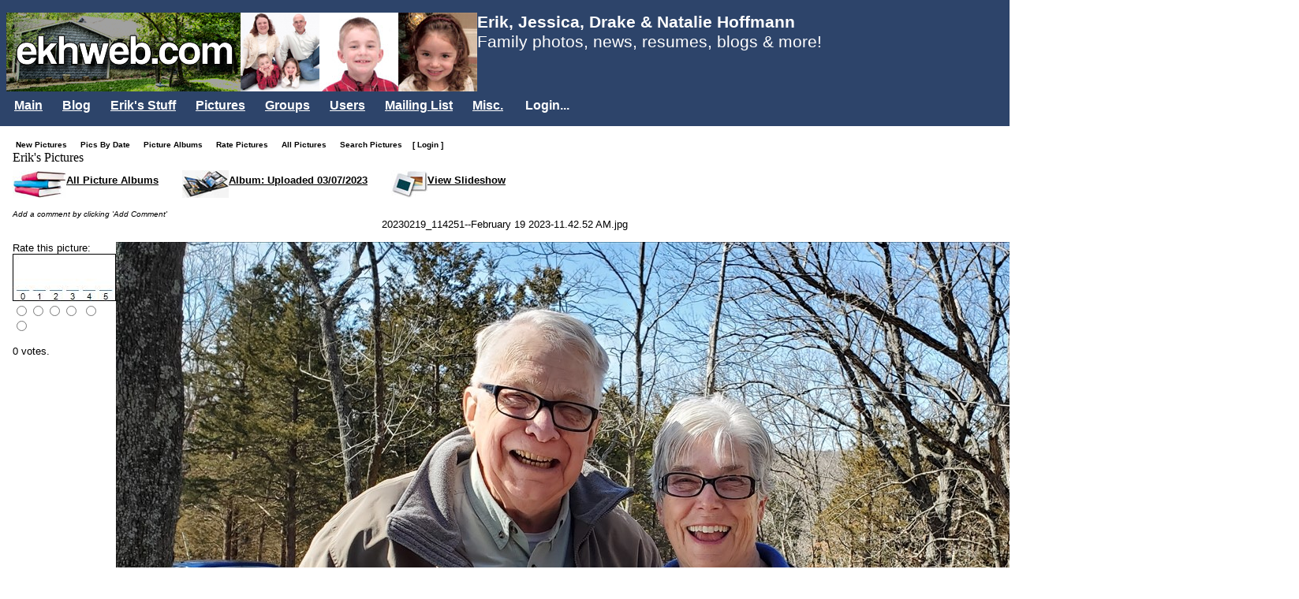

--- FILE ---
content_type: text/html; charset=utf-8
request_url: https://ekhweb.com/Image/ViewSingleImage.aspx?&imgid=14876.0012&EntityToView=1.0008&VisUser=1.0008&VisGroup=1.005&LoggedIn=
body_size: 13601
content:

<!DOCTYPE html>
<html lang="en">
<head id="ctl00_Head2"><link rel='wlwmanifest' type='application/wlwmanifest+xml' href='http://services.ekhweb.com:80/livewriter/wlwmanifest.aspx' /><meta charset="utf-8" /><meta name="viewport" content="width=device-width, initial-scale=1" /><title>
	EKHWeb - View Single Image - Erik Karl Hoffmann
</title>
	<script src="//ajax.aspnetcdn.com/ajax/jQuery/jquery-3.7.1.min.js" type="text/javascript"></script>
	<script src="//ajax.aspnetcdn.com/ajax/jquery.migrate/jquery-migrate-3.0.0.min.js" type="text/javascript"></script>
	
	<script src="/wwwroot/lib/tinymce/js/tinymce/tinymce.min.js" referrerpolicy="origin"></script>
	<link id="ctl00_AdaptersInvariantImportCSS" rel="stylesheet" href="../CSS/Import.css" type="text/css" />
	<link href="../App_Themes/EKHWeb2012/Base.css" type="text/css" rel="stylesheet" /><link href="../App_Themes/EKHWeb2012/Base.min.css" type="text/css" rel="stylesheet" /><link href="../App_Themes/EKHWeb2012/Blog.css" type="text/css" rel="stylesheet" /><link href="../App_Themes/EKHWeb2012/Blog_BlogCategoryList.css" type="text/css" rel="stylesheet" /><link href="../App_Themes/EKHWeb2012/Blog_BlogEntriesOnDate.css" type="text/css" rel="stylesheet" /><link href="../App_Themes/EKHWeb2012/Blog_BlogEntryList.css" type="text/css" rel="stylesheet" /><link href="../App_Themes/EKHWeb2012/Blog_PlainViewer.css" type="text/css" rel="stylesheet" /><link href="../App_Themes/EKHWeb2012/Blog_WideBlogEntryList.css" type="text/css" rel="stylesheet" /><link href="../App_Themes/EKHWeb2012/cssbutton.css" type="text/css" rel="stylesheet" /><link href="../App_Themes/EKHWeb2012/HorizontalMenu.css" type="text/css" rel="stylesheet" /><link href="../App_Themes/EKHWeb2012/RecentPictures.css" type="text/css" rel="stylesheet" /><meta name="keywords" content="Rate Image View Image Erik Karl Hoffmann Jessica Nicole Hoffmann personal home page cool site Erik&#39;s ASP.NET C# software Engineer" /><meta name="description" content="Erik &amp; Jessica Hoffmann&#39;s personal web site! Share news, photos, movies, files, post resumes." /><meta name="copyright" content="Copyright 2003-2009" /><meta name="revisit-after" content="5 days" /><meta name="distribution" content="Global" /><meta name="author" content="Erik Karl Hoffmann ehoffmann@ekhweb.com" /><meta name="robots" content="FOLLOW,INDEX FOLLOW" /><style type="text/css">
	.ctl00_Header1_ctl00_HorizontalDropDownMenu1_menu1_0 { background-color:white;visibility:hidden;display:none;position:absolute;left:0px;top:0px; }
	.ctl00_Header1_ctl00_HorizontalDropDownMenu1_menu1_1 { text-decoration:none; }
	.ctl00_Header1_ctl00_HorizontalDropDownMenu1_menu1_2 {  }

</style></head>
<body>
	<div class="PageContent">
		
		<form name="aspnetForm" method="post" action="./ViewSingleImage.aspx?imgid=14876.0012&amp;EntityToView=1.0008&amp;VisUser=1.0008&amp;VisGroup=1.005&amp;LoggedIn=" onsubmit="javascript:return WebForm_OnSubmit();" id="aspnetForm">
<div>
<input type="hidden" name="__EVENTTARGET" id="__EVENTTARGET" value="" />
<input type="hidden" name="__EVENTARGUMENT" id="__EVENTARGUMENT" value="" />
<input type="hidden" name="__LASTFOCUS" id="__LASTFOCUS" value="" />
<input type="hidden" name="__VIEWSTATE" id="__VIEWSTATE" value="GfBoFbT+YeN5ytBLLz54ZWuP6bUg0lNc2ko60Owt6LnPc6IN8KFptXmvJfwkdCzqDSiEk9IcegU9UpR004kwToDJtG5jVkDhZDOPOrRmh5whWP6BWWQgx/vOrgJBsN1SyI7ZCjFu67v3cX7wibXeAhf63otUJTc0MZLvDkV006eXf/ivopoGGt73ml67MUmaHAaiso+Yarya4c3yriaT3i5Uak67T4d8v6duaM3xwyQdRoV+96pptJZEQHnizVWlnB1jFOOzOvHRDWekbjhfGR5wZpx2cv2hUYg9cvM2ENLdUpzB6HLD0CT7HEpP6BfhG1XCuOxFHXuUG4CzIIQAlMCXbUd7w07vm/Nhvzm4KkimVD+SutA8/ja+5exNhT8f88i7S2WD3Kfc2EJgI4jyhLQdL4ogA5cF0H+kBASEyADnTPDEc7xsgbNgB8r24uLBjA3WtEBynnrb+vUQlWydSgaNjoIL3HZTmuOoZCw/FUmX3JTHm2/KkI1jFLGV7kdDlm+DkoW/ethip3a+8nJx+4cK3qghxN36Lj5RUlNaycZEAki+XeG8KMBntM48lhudG39Nf7QMOIcMchj+oqNsZ1O9qNCaTR0vgKoeu8tulggbfa+q5ghumOCwdaM/EMJvUnZ0xafo3Po+7yavdxXNX2rDGZH4NL/axAgAUUye9jqnqELO4w+YJTjBGh0SvCjrc2fS7QEI+CXdWJGFuti61zmiVDxdCmZey1jIlCrZkWGO4u6FCaP7mvkS3zOsYXOS1+FlUV65u3ULLgoMrA8YiT3vInYSTEOJgc1z+ArYZQ1yBWnibvDB7dfIxgBJ/LdDa03vRFbKnGosAX54Y4AV5XT4k3EFu/dyHfeKKyLtFT7yMqOJSDHZaPaIuvgkSIF31nVxEj4kHYBaX/dDoCidyy0z9wZHhR7ZAzownc+4u2FdJEGXJUmM8LMPrq01tzn8t/PXQKL/CxxXfkhwQUS+rIia9IkVAZfpqJ7CMQLyeFMURH5w9RZDxa1Ug3QoLbTPIR0IEFOXnzj0va2VLGo/8ucL0lc5CQT0kJFyB0pSTxKF3CittHV0Xt1F3y+OusBuY3z0lsZVXXLFucPYNlNx9Hgt4SXkrIkb17uKigdOXHgkXZJSUGRwBv9vPjeaPpNTtGi7DC1Z0BElPD5ia4IeAsAAHNpY3yw/+SYaWtt9Yl4PR4Xa4EwBnywXuA0GGQ5kfbzmpCowA/aNBMWY6rhddhpXIv8ukqaTxCz/qeP5NUR88YV9YYpsHY6pFBhmsSk48+Dk0vE2C6NQs9sBZZdvdgFLq/Y0aw4hH2QcQyL4nE2TUzQ2sXV6rzrey3eyd/[base64]/ZKb82cKBCyprBW3geVyUfwE4VvFjPhJzCAFGepkyw6epJ2kL0os6+TdIjD+g6wlwbuY8xp0UZmCHghQxHZuy4M9FvGTWv/IgXBFYNEqTco+FrI7NIxfp4prC8ETeO2XeymizRE3TdweyCl0uwcqPzMgngvkyKq6kFwYg+njtGYVpP2XwfICva9T+1TmlPGTF/aSwPgCwfEFI3Zf/hrFFZqbSTsPc4Qgrp+J1BpsNxqTfrMY0aPpD1w45hef0CXAbHKH8EJppJH2NtbyLaOtZrMwevPBf9JmHfk2kmNMvzLCsK3xctqDSadKxjbtJvVaLUMc/G+xF7cKoFrsGbCGZXEsIqUmNBL83/UYSWdNoIw296UISYyc3XKjx580BkcePfDK5STPEETpzM4mYTeHZgebPpTDP4KI8qp0cCEvEnjpsA8TWVA3rhY1mRxgQHtQPuwDpT5VKEOfZ06j6rlSyD9Lh4lF/TRHWdnhG1qH9b/JzMHvn/Sr61xov1mSWEat51mKwquVswPG6R+7mWD8QW5AicPSd0s9s0x2GMWh/h1uRGPharsaWGZJ35YIueDruVSIwr/3pmcbrRDjo7Kpo8U96R5bS+Q4y6wbNmox5Lfh80dADUEQNn2GvoqLkHy38fQn7Ljq3cLS64g2l4X3YM+Jg5kVgCqE1q3Dpjc4txK3U/+BMeY74OsxKL7xAENo/VSQpT2f6HdHVZ1+E3yh5JO4S12kthQp1upPd7CNU6+vifAKnJDE/l3JcoGNgaORnj+bn6Slp7MFcVVS/A+Xo2IFXdxObqV755kRUT8dVSBkBUr5Bihrcl4txIshCyKfrQ9tcxaY1RhIBCIAnRA/fM0JxuN3OWlWlnN+IGepXADRebTEmGiLXv9CIwTSalXnoLkZZd/aX71xglCJCUljM0nXELUedAjg8h8GTbEYvjT+pmvnnbeht0WWixDGopBz6duAXp0gMpEeiREKHQEK6k2TiC/cCUQKj56tvrxKLOrGH1FEVV9j85/HeZfhYnZkkQpX21iNOIoag40ldJMj9EhyaBh4J0sUOQOgrbQbkumzQBUUrEUDwYFIoiQ/N3fgvFCUmzGN70YVaiLIVPVoWIm3Slw4VEVw0dkQkD3Qb1bIHfuJv0wrlCE454K3yAyfMepETeLfK6XOJF4VzwcrfoElfNOCpDtjWtCPGKxewULintfxLIZAPiyDK8ZvBNIkRcdopoUlAs9OJ+eat4Gxw/u4ucv1xblkoJ7lnEdqoLqbYsDhpXnAv5SaVNLbkQlGAiWdDAzUSACcghN7x5U6O9Iv5vPbF814AncV0NQrtLSnvPN176yx+VCUQtvPyQa8lKjTy8cCQqltAjYEajwYqp1/xH0dmCnnRNAUlYUEW/xexqMK3+BZJCJ02CShMzsXcA0ouUgkcSBl7Sz0lRpPlV8xCRRid1NDONuaQBpS/ggF5Y7JM682NzWTGHUzCK7gF6Mgb0t4V+vc09954BuywmY1ERuc7oBqHGCE3ExL7Fqkvu1bpMcuNCQmyGhmao7BFwAbxUVhvaZyjHHD8hQRovG2oTjHcqHFu050C03KITCnUAeBEJ8oiBxelqLVb6kgCP8B9nF4ostnqXed9v54byMSK0v/rOXsz/3YCX/E0lwsD14syFCM++xcGaMf29+dia+HtWvJD9997NeTWIoTDB9Wuv4gKjlabrjc5L6quxVgMvysgOehYZbaDk/Ldtoy0/WpRW4S/Jm6snIv2Je1+rfWX3Fau8AgqAAxJTFGYTMFeb4nIa1npT39fX1zZ5QO/R+sntbg6GvirYl7UBxyipEueuAa3iCEc6tdiPMbHxhIwAS34ExMkeSpWsltXKv2knJi+yZbecc75ArscOkhxZGtFOF12p1DcuuaUjSsBnwl+gSr8a9fseo22vAsYE0CkhPVILvLpLR7Ii4kb46DEHd+Gu4bqYaeD8HNafLHJsq/WpFSP6zjJroVuYjOcc0Hcyf4/7gqTkn1J+uTbIZf5e6Mo7zcxHDCqhKm6tz/vhz0zxiHElESHzQ4r5v+WpJYx2h28cKwgZyeSY9+tCTpM4CeZ9Wl4Q3FOn0hcqiywmnB5A1M6FSIGcF935uj4CzNjpDi1a8s0nF8GiNwENEO21LgsiwsTtN7p8UBQS1otCEUmus5wIl6qIFvl6ttDR0J9mnjZpzk4qRCTcJi1FTZzSevDls8d8ZObucaNUNvD5vo/npfNQHgJS74h87Mplvz51lzsLZODF6hMbnco4gF1oiRsmmRbXgwfcP2itHPls7QBt/oahc+hUaZKaPogYgr19vNWsoC9riyVtpqOmXdExsEv46Ke/5MUr8GZKkgLifhAvIU5JxEi37xGd1b857lKqBtH6bLB5/g2RhLhvshJhXkjQmbrC0QLbeYvRd5sE8gPy1JnphxcF+9mHQKVPdc/fmeG9GF52o1wNDwSldpN3QzPqkLGnsPQxc1HtBVFKVJ1iFyFrwmeoBJaEy5U/2pRxE7eIObqdLhHgsCZVNrbU3oxRt8mfI2qKUu/xflz0a/3zsh5hd2E2CnVHeOLQDaC/ED7Tpn1TZVp6V48s0LgSMceJKBLaz+Gn+RdQsFBoB1rBTT7Ulb/00F4j6eJZlaptNjtrvfv4u1v1Bc+uBc5cG+mzOriamWLVJrWiAEEFWQlRsTziW5hGj8NsccDcvdDzL5cFcoTqas4Fw5/SAYCALw/qIejLf5MVT5U+KJCAdhmSC8s1joRHcUnwiLa2I+p15FNjo9kOzoO9es9eZ9WMmS5i43WM1dyun9wj31ToDjkcUHS4gVTHRnQjLthEQrECuxkdC8t9/25DyAYyeludLOrVdTIFRZRN1Cw75IdhEEa6LnT16R2I610VS+SBrI0z/AaGIgV2js+ut69Y/RHSKOO/gxO80II4rBWKbRsjH9NIuGuCEwodHDwiJEPdMc0AWQUTKcetECTqc+JaNLAJNPRLavDbL0JKrHxIAISuZc8QD4TTBriqcMAjOBS5c7JTjV4xf6zwqWGb7RbldGGF4QStTt+CcIq16sTbGpTdoQr82p+Y/V47TrTkPAJkp7U5IFQOYPk6TIjn+56Ip0TsR2PoTweGY0Gvrr11aa07HWK4j6rOHBebzzQMX6c1mmzlKsgOsTObJt24BkHGVH8LU41WU2s6V0DgSuN8VsgDNarxsiviuioo0QZuqr4NmZIxiOMS8bFm/lBEHsS9CLi04yGQ+nX742g4zosKEhIXP7Jl14cC6ZUx5PIX+QOgb+Q2vDyDsQNy+bMcbgA4xAzw7hZsHzwMBGpKLWke6poCGm6dk2gFueOCgEColmgqQtAyLkFpfG+pIwRUW5XN806IH1FptYFVxgKeyzKtW56QpAKiXOUsO/JwAtuSGP7x9EgJFIwihw0MPYpOMnsh/Eg49VtoUd6AnQmdVaQZRlqKKiaBmET6aAZz5hT7CeBNDh6wCo53D1Fdsu+sJzlzBxYADS15FbDhi5yniUZRFOQdzalkWsfUl+BnuSyi9WkIyP6TlHZ/9D/iD8/r3krw1WJfNQbLMhF+lejxC8+4PLPMKJSvTPvHgZNKIj0KWiERT+M9yHIuz7kTW3DZL9ZLE6L1vhz3ScwSVanBYJp56PcHLkb0z49EVUlWgjenoRcM6f7X9jlZx24wjr2EocLUIjt5/[base64]/OXxIyMtkb7DI/6xevEikyG7Hhzp0KegIvLcM3uQ80s7qXbCukAMqmpr6oIXJR4V9DoA4bDcfm3MKYrTEJkxDTNHGHX+Z8idkM5tgutN8HGahrJRPgNYW1zxmT2ZiG7w7SANZMSLl68wV4f/jf5DD2jrtWNDHEDtcu4up9kMkOaJpsYhmjgQ6ZMqWakIfgSNkIfBO5G0BbQi2o7k1vGagcp2mkz8qM5X4XwKG5IU6H7bJYD/tQRvkPOgPcqCSVZoH/6gGxwRqvk7IAdEuCy52ZhMZasfEVpJod1rrZre1IafhOg5TDemd7L2lYWUjbe04f6NSgmpD5KPCbUOM7jJbanJyPaSVRwuxZVl0Qz4LlS7Jqq/gRu1n6DhnrJ9GA8WsIYyG+SgTWlQMqN6oEa0IIDmcrf55gzotNke151mbjVQF+10Hpr74bwW8rS7LQEGQRvW/Nk+S2PN+lpondKCV5j3KN4061WCqqFyKe/Cyb9kUxfLOtw8p6GRv3/FmRJwN1Za/B05exZb8yrjb2e4hDa2jDriDfLU0C1toc9kkGnG9J/B4gVo/P3UZaP5vHeUjfZvohbvs6ibBJ7mG/hRvo5gKW9EKP0AG+uzx9SCZd5pY2gvOu1vwV78nj0YWyuF0SqvO6eYqNLDRY0CKxrDQCgECfsMp1B5qxV+QJ+kMRlARfs1Hvx8g9hsS2hQ1ku70F5+Ifbc6jB+fN7U3pmMALwNkWggxFOwwPFEs/i8LqZhJGgSMfx0feNC5Klb735QjWJbmuv9eDDAQFxv3n+mYvQtQTAvhV/DEwWXy8XogIwi1ed7Wcy0QFfWjTTbNYvkgCzfwOLWGWjU4Cbe2FxQBMfRwUoPDp9g5GD/vLVu1LvF/g1jl5Am3S6n9/RqCrroK9I4b6ASo1nT9Xe1Vep4iy8HOX1eCXw" />
</div>

<script type="text/javascript">
//<![CDATA[
var theForm = document.forms['aspnetForm'];
if (!theForm) {
    theForm = document.aspnetForm;
}
function __doPostBack(eventTarget, eventArgument) {
    if (!theForm.onsubmit || (theForm.onsubmit() != false)) {
        theForm.__EVENTTARGET.value = eventTarget;
        theForm.__EVENTARGUMENT.value = eventArgument;
        theForm.submit();
    }
}
//]]>
</script>


<script src="/WebResource.axd?d=pynGkmcFUV13He1Qd6_TZHWI4SKzy9leVdnxy91sSV_nd0x2YMPLxJE7w5XfSK9RbNBm7vJh9_l1BXRB1xWKSQ2&amp;t=638901284248157332" type="text/javascript"></script>


<script src="/JavaScript/AdapterUtils.js" type="text/javascript"></script>
<script src="/JavaScript/MenuAdapter.js" type="text/javascript"></script>
<script type='text/javascript' language='JavaScript'>
<!--
var aImages = new Array();
//-->
</script>
<script type='text/javascript' src='https://ekhweb.com/js/skmMenu/skmMenu.js'></script>
<script type='text/javascript' src='https://ekhweb.com/js/common.js?ts=638429996324807408'></script>
<script type='text/javascript' src='https://ekhweb.com/js/overlib417/overlib.js'><!-- overLIB (c) Erik Bosrup --></script>
<div id='overDiv' style='position:absolute; visibility:hidden; z-index:1000;'></div>
<script src="//ajax.aspnetcdn.com/ajax/jQuery/jquery-3.7.1.min.js" type="text/javascript"></script>
<script src="/WebResource.axd?d=x2nkrMJGXkMELz33nwnakK6GA4lWYlIPnWtoTNvnNvthj3A4X9Y4le9BFZ8zFQxdTUuvROMH9YK8ljx2V_Wy-rTRwEPzA6f3lFZZfK-eddY1&amp;t=638901284248157332" type="text/javascript"></script>
<script type="text/javascript">
//<![CDATA[
function WebForm_OnSubmit() {
if (typeof(ValidatorOnSubmit) == "function" && ValidatorOnSubmit() == false) return false;
return true;
}
//]]>
</script>

<div>

	<input type="hidden" name="__VIEWSTATEGENERATOR" id="__VIEWSTATEGENERATOR" value="B55B3B6E" />
	<input type="hidden" name="__EVENTVALIDATION" id="__EVENTVALIDATION" value="wWQ5Tc12a5tZJx6CKFE27D18XWhsughFLVj9N2csPtwwIlrFdnw9a32D+Z54Fae4OGgk9ro/MXKcisIzO942aNSv3+y4gXT2M1sdA7Y47kNrD8Um0YCxRhhjIXwuMTMESpBXdoFBfGviLR87LcpzsSFfpJ8AegsmMGnX+HHstsy7wesIsXPXnSfV0Yb+FLqteaZqZVYIUTz1G7N2CxqDjoaMXlbMeGsoZwxQb7tifrF/rFavxF5NBQJ3ubHKcUzRmIYZHsPD0tSItXKlFUgX/rO7eWi6+imk+CHHn8LDvn8Rh1qgPie8kOwlFVCqz0DWZ+RUxtSrM4YVn4MLdcEFkeyiEny3u68SWTeVLYGzbbk=" />
</div>
			<div class="PageContentHeader">
				
<div id="divCookieWarning" style="display: none">
    You must enable cookies in your browser in order to use this web site.
</div>
<script language="javascript" type="text/javascript">
    //<!--
    //Note: must include 'common.js'
    CheckForCookieSupport(noCookies);
    function noCookies() {
        document.getElementById('divCookieWarning').style.display = 'block';
    }
    //-->
</script>
<div class="SiteHeader">
    <div class="SiteHeaderLogoAndHeadline">
        <img id="ctl00_Header1_ctl00_imgLogo" class="HomePageLogo" onclick="window.location=&#39;/Default.aspx&#39;;" src="/App_Themes/EKHWeb2012/EKHWEB_LOGO3.png" alt="www.ekhweb.com" style="border-width:0px;border-style:None;" />
        <img id="ctl00_Header1_ctl00_imgLogoFamily" src="/App_Themes/EKHWeb2012/Family_WhiteBackground_100.jpg" alt="Hoffmann family 2011" style="border-width:0px;border-style:None;" />
        <img id="ctl00_Header1_ctl00_imgDrake" src="/App_Themes/EKHWeb2012/DrakeHead_100.jpg" alt="Drake Hoffmann 2011" style="border-width:0px;border-style:None;" />
        <img id="ctl00_Header1_ctl00_imgNatalie" src="/App_Themes/EKHWeb2012/NatalieHead_100.jpg" alt="Natalie Hoffmann 2011" style="border-width:0px;border-style:None;" />
        <div class="SiteHeaderHeadline">
            <div style="font-weight: bold">Erik, Jessica, Drake &amp; Natalie Hoffmann</div>
            <div>Family photos, news, resumes, blogs &amp; more!</div>

            <div style="padding-top: 25px">
                <span id="ctl00_Header1_ctl00_lblUser" class="UsernameOnHeaderLargeLogo"></span>
            </div>
        </div>
    </div>

    <div style="position: relative; z-index: 1000">
        
<div class="AspNet-Menu-Horizontal" id="ctl00_Header1_ctl00_HorizontalDropDownMenu1_menu1">
		<ul class="AspNet-Menu">
			<li class="AspNet-Menu-WithChildren">
				<a href="/Default.aspx?EntityToView=1.0008&amp;VisUser=1.0008&amp;VisGroup=1.005&amp;LoggedIn=" class="AspNet-Menu-Link" title="Main">
					Main</a>
				<ul>
					<li class="AspNet-Menu-Leaf">
						<a href="/Default.aspx?EntityToView=1.0008&amp;VisUser=1.0008&amp;VisGroup=1.005&amp;LoggedIn=" class="AspNet-Menu-Link" title="Return to the main page">
							Home</a>
					</li>
					<li class="AspNet-Menu-Leaf">
						<a href="/Personal/PublicMessageBoard.aspx?EntityToView=1.0008&amp;VisUser=1.0008&amp;VisGroup=1.005&amp;LoggedIn=" class="AspNet-Menu-Link" title="Main Message Board">
							Main Message Board</a>
					</li>
					<li class="AspNet-Menu-Leaf">
						<a href="/Calendar/MonthView.aspx?EntityToView=1.0008&amp;VisUser=1.0008&amp;VisGroup=1.005&amp;LoggedIn=" class="AspNet-Menu-Link" title="Important Dates">
							Calendar</a>
					</li>
					<li class="AspNet-Menu-Leaf">
						<a href="/Personal/Resume.aspx?EntityToView=1.0008&amp;VisUser=1.0008&amp;VisGroup=1.005&amp;LoggedIn=" class="AspNet-Menu-Link" title="Resumes">
							Resumes</a>
					</li>
				</ul>
			</li>
			<li class="AspNet-Menu-WithChildren">
				<a href="/Blog/?mode=ShowNewest&amp;EntityToView=1.0008&amp;VisUser=1.0008&amp;VisGroup=1.005&amp;LoggedIn=" class="AspNet-Menu-Link">
					Blog</a>
				<ul>
					<li class="AspNet-Menu-Leaf">
						<a href="/Blog/?mode=ShowNewest&amp;EntityToView=1.0008&amp;VisUser=1.0008&amp;VisGroup=1.005&amp;LoggedIn=" class="AspNet-Menu-Link">
							View Blog</a>
					</li>
				</ul>
			</li>
			<li class="AspNet-Menu-WithChildren">
				<a href="/Image/ViewImageAlbumns.aspx?EntityToView=1.0008&amp;VisUser=1.0008&amp;VisGroup=1.005&amp;LoggedIn=" class="AspNet-Menu-Link" title="Erik&#39;s Stuff">
					Erik&#39;s Stuff</a>
				<ul>
					<li class="AspNet-Menu-Leaf">
						<a href="/Image/ViewImageAlbumns.aspx?EntityToView=1.0008&amp;VisUser=1.0008&amp;VisGroup=1.005&amp;LoggedIn=" class="AspNet-Menu-Link" title="Erik&#39;s Home Page">
							Erik&#39;s Home Page</a>
					</li>
					<li class="AspNet-Menu-Leaf">
						<a href="/Personal/Resume.aspx?EntityToView=1.0008&amp;VisUser=1.0008&amp;VisGroup=1.005&amp;LoggedIn=" class="AspNet-Menu-Link" title="Resumes">
							Resumes</a>
					</li>
					<li class="AspNet-Menu-Leaf">
						<a href="/SelectUser.aspx?EntityToView=1.0008&amp;VisUser=1.0008&amp;VisGroup=1.005&amp;LoggedIn=" class="AspNet-Menu-Link" title="View someone else&#39;s pictures, messages, and more">
							&gt;&gt; Switch User &lt;&lt;</a>
					</li>
					<li class="AspNet-Menu-Leaf">
						<a href="/Users/MessageBoard.aspx?EntityToView=1.0008&amp;VisUser=1.0008&amp;VisGroup=1.005&amp;LoggedIn=" class="AspNet-Menu-Link" title="Erik&#39;s Message Board">
							Message Board</a>
					</li>
					<li class="AspNet-Menu-Leaf">
						<a href="/Image/ViewImageAlbumns.aspx?EntityToView=1.0008&amp;VisUser=1.0008&amp;VisGroup=1.005&amp;LoggedIn=" class="AspNet-Menu-Link" title="Erik&#39;s Pictures (New Pictures, By Date, Albums, Rate Pics, All Pics, Search, Upload)">
							View Pictures</a>
					</li>
					<li class="AspNet-Menu-Leaf">
						<a href="/Image/UploadImage.aspx?EntityToView=1.0008&amp;VisUser=1.0008&amp;VisGroup=1.005&amp;LoggedIn=" class="AspNet-Menu-Link" title="Upload Pictures (requires login)">
							Upload Pictures</a>
					</li>
					<li class="AspNet-Menu-Leaf">
						<a href="/File/ViewFiles.aspx?user=1.0008&amp;EntityToView=1.0008&amp;VisUser=1.0008&amp;VisGroup=1.005&amp;LoggedIn=" class="AspNet-Menu-Link" title="Files uploaded by Erik">
							Files</a>
					</li>
					<li class="AspNet-Menu-Leaf">
						<a href="/Users/Favorites.aspx?EntityToView=1.0008&amp;VisUser=1.0008&amp;VisGroup=1.005&amp;LoggedIn=" class="AspNet-Menu-Link" title="Erik&#39;s Links">
							Links</a>
					</li>
					<li class="AspNet-Menu-Leaf">
						<a href="/Users/SendEmail.aspx?EntityToView=1.0008&amp;VisUser=1.0008&amp;VisGroup=1.005&amp;LoggedIn=" class="AspNet-Menu-Link" title="Send Email to Erik">
							Send Email to Erik</a>
					</li>
				</ul>
			</li>
			<li class="AspNet-Menu-WithChildren">
				<a href="/Image/ViewImageAlbumns.aspx?EntityToView=1.0008&amp;VisUser=1.0008&amp;VisGroup=1.005&amp;LoggedIn=" class="AspNet-Menu-Link">
					Pictures</a>
				<ul>
					<li class="AspNet-Menu-Leaf">
						<a href="/Image/ViewImageAlbumns.aspx?EntityToView=22.0008&amp;VisUser=22.0008&amp;VisGroup=1.005&amp;LoggedIn=" class="AspNet-Menu-Link" title="Jeanella &amp; Stacy Clark">
							Jeanella &amp; Stacy Clark</a>
					</li>
					<li class="AspNet-Menu-Leaf">
						<a href="/Image/ViewImageAlbumns.aspx?EntityToView=41.0008&amp;VisUser=41.0008&amp;VisGroup=1.005&amp;LoggedIn=" class="AspNet-Menu-Link" title="Jim Cummings">
							Jim Cummings</a>
					</li>
					<li class="AspNet-Menu-Leaf">
						<a href="/Image/ViewImageAlbumns.aspx?EntityToView=25.0008&amp;VisUser=25.0008&amp;VisGroup=1.005&amp;LoggedIn=" class="AspNet-Menu-Link" title="Charles Hoffmann">
							Charles Hoffmann</a>
					</li>
					<li class="AspNet-Menu-Leaf">
						<a href="/Image/ViewImageAlbumns.aspx?EntityToView=1.0008&amp;VisUser=1.0008&amp;VisGroup=1.005&amp;LoggedIn=" class="AspNet-Menu-Link" title="Erik Hoffmann">
							Erik Hoffmann</a>
					</li>
					<li class="AspNet-Menu-Leaf">
						<a href="/Image/ViewImageAlbumns.aspx?EntityToView=24.0008&amp;VisUser=24.0008&amp;VisGroup=1.005&amp;LoggedIn=" class="AspNet-Menu-Link" title="Jessica Hoffmann">
							Jessica Hoffmann</a>
					</li>
					<li class="AspNet-Menu-Leaf">
						<a href="/Image/ViewImageAlbumns.aspx?EntityToView=23.0008&amp;VisUser=23.0008&amp;VisGroup=1.005&amp;LoggedIn=" class="AspNet-Menu-Link" title="Marie Hoffmann">
							Marie Hoffmann</a>
					</li>
					<li class="AspNet-Menu-Leaf">
						<a href="/Image/ViewImageAlbumns.aspx?EntityToView=39.0008&amp;VisUser=39.0008&amp;VisGroup=1.005&amp;LoggedIn=" class="AspNet-Menu-Link" title="Ginger Ireland">
							Ginger Ireland</a>
					</li>
				</ul>
			</li>
			<li class="AspNet-Menu-WithChildren">
				<a href="/Groups/Default.aspx?EntityToView=1.005&amp;VisUser=1.0008&amp;VisGroup=1.005&amp;LoggedIn=" class="AspNet-Menu-Link" title="Your group/club can have their own public/private pages!  Contact me for more information.">
					Groups</a>
				<ul>
					<li class="AspNet-Menu-Leaf">
						<a href="/Group/MomsandBabiesontheGo/1.005/MomsGroupHome.aspx?EntityToView=1.005&amp;VisUser=1.0008&amp;VisGroup=1.005&amp;LoggedIn=" class="AspNet-Menu-Link" title="Moms and Babies on the Go! Home Page - Moms Group Home Page">
							Moms and Babies on the Go!</a>
					</li>
					<li class="AspNet-Menu-WithChildren">
						<a href="/Groups/Default.aspx?EntityToView=1.005&amp;VisUser=1.0008&amp;VisGroup=1.005&amp;LoggedIn=" class="AspNet-Menu-Link" title="View a different Group. ">
							&gt;&gt; Switch Group &lt;&lt;</a>
						<ul>
							<li class="AspNet-Menu-Leaf">
								<a href="/Group/MomsandBabiesontheGo/1.005/MomsGroupHome.aspx?EntityToView=1.005&amp;VisUser=1.0008&amp;VisGroup=1.005&amp;LoggedIn=" class="AspNet-Menu-Link" title="Moms and Babies on the Go!">
									Moms and Babies on the Go!</a>
							</li>
						</ul>
					</li>
					<li class="AspNet-Menu-Leaf">
						<a href="/Image/ViewImageAlbumns.aspx?EntityToView=1.005&amp;VisUser=1.0008&amp;VisGroup=1.005&amp;LoggedIn=" class="AspNet-Menu-Link" title="Group Pictures (New Pictures, By Date, Albums, Rate Pics, All Pics, Search, Upload)">
							Group Pictures</a>
					</li>
				</ul>
			</li>
			<li class="AspNet-Menu-WithChildren">
				<a href="/SelectUser.aspx?next=Image/ViewAlbumns.aspx&amp;EntityToView=1.005&amp;VisUser=1.0008&amp;VisGroup=1.005&amp;LoggedIn=" class="AspNet-Menu-Link" title="Select other users">
					Users</a>
				<ul>
					<li class="AspNet-Menu-Leaf">
						<a href="/SelectUser.aspx?ReturnURL=~/Image/ViewImageAlbumns.aspx&amp;EntityToView=1.005&amp;VisUser=1.0008&amp;VisGroup=1.005&amp;LoggedIn=" class="AspNet-Menu-Link" title="View someone else&#39;s pictures, messages, and more">
							&gt;&gt; Switch User &lt;&lt;</a>
					</li>
					<li class="AspNet-Menu-Leaf">
						<a href="/Image/ViewImageAlbumns.aspx?EntityToView=22.0008&amp;VisUser=22.0008&amp;VisGroup=1.005&amp;LoggedIn=" class="AspNet-Menu-Link" title="Jeanella &amp; Stacy Clark">
							Jeanella &amp; Stacy Clark</a>
					</li>
					<li class="AspNet-Menu-Leaf">
						<a href="/Image/ViewImageAlbumns.aspx?EntityToView=41.0008&amp;VisUser=41.0008&amp;VisGroup=1.005&amp;LoggedIn=" class="AspNet-Menu-Link" title="Jim Cummings">
							Jim Cummings</a>
					</li>
					<li class="AspNet-Menu-Leaf">
						<a href="/Image/ViewImageAlbumns.aspx?EntityToView=25.0008&amp;VisUser=25.0008&amp;VisGroup=1.005&amp;LoggedIn=" class="AspNet-Menu-Link" title="Charles Hoffmann">
							Charles Hoffmann</a>
					</li>
					<li class="AspNet-Menu-Leaf">
						<a href="/Image/ViewImageAlbumns.aspx?EntityToView=1.0008&amp;VisUser=1.0008&amp;VisGroup=1.005&amp;LoggedIn=" class="AspNet-Menu-Link" title="Erik Hoffmann">
							Erik Hoffmann</a>
					</li>
					<li class="AspNet-Menu-Leaf">
						<a href="/Image/ViewImageAlbumns.aspx?EntityToView=24.0008&amp;VisUser=24.0008&amp;VisGroup=1.005&amp;LoggedIn=" class="AspNet-Menu-Link" title="Jessica Hoffmann">
							Jessica Hoffmann</a>
					</li>
					<li class="AspNet-Menu-Leaf">
						<a href="/Image/ViewImageAlbumns.aspx?EntityToView=23.0008&amp;VisUser=23.0008&amp;VisGroup=1.005&amp;LoggedIn=" class="AspNet-Menu-Link" title="Marie Hoffmann">
							Marie Hoffmann</a>
					</li>
					<li class="AspNet-Menu-Leaf">
						<a href="/Image/ViewImageAlbumns.aspx?EntityToView=39.0008&amp;VisUser=39.0008&amp;VisGroup=1.005&amp;LoggedIn=" class="AspNet-Menu-Link" title="Ginger Ireland">
							Ginger Ireland</a>
					</li>
				</ul>
			</li>
			<li class="AspNet-Menu-WithChildren">
				<a href="/MailingList/Subscribe.aspx?EntityToView=1.005&amp;VisUser=1.0008&amp;VisGroup=1.005&amp;LoggedIn=" class="AspNet-Menu-Link" title="Mailing List Options">
					Mailing List</a>
				<ul>
					<li class="AspNet-Menu-Leaf">
						<a href="/MailingList/Subscribe.aspx?EntityToView=1.005&amp;VisUser=1.0008&amp;VisGroup=1.005&amp;LoggedIn=" class="AspNet-Menu-Link" title="Subscribe to the mailing list">
							Subscribe</a>
					</li>
					<li class="AspNet-Menu-Leaf">
						<a href="/MailingList/MailingListOptions.aspx?EntityToView=1.005&amp;VisUser=1.0008&amp;VisGroup=1.005&amp;LoggedIn=" class="AspNet-Menu-Link" title="Set options for the mailing list">
							Options/Unsubscribe</a>
					</li>
				</ul>
			</li>
			<li class="AspNet-Menu-WithChildren">
				<a href="/Default.aspx?EntityToView=1.005&amp;VisUser=1.0008&amp;VisGroup=1.005&amp;LoggedIn=" class="AspNet-Menu-Link" title="Misc.">
					Misc.</a>
				<ul>
					<li class="AspNet-Menu-Leaf">
						<a href="/Personal/Books.aspx?EntityToView=1.005&amp;VisUser=1.0008&amp;VisGroup=1.005&amp;LoggedIn=" class="AspNet-Menu-Link" title="Erik&#39;s Books">
							Erik&#39;s Books</a>
					</li>
					<li class="AspNet-Menu-Leaf">
						<a href="/Personal/AboutSite.aspx?EntityToView=1.005&amp;VisUser=1.0008&amp;VisGroup=1.005&amp;LoggedIn=" class="AspNet-Menu-Link" title="About this website">
							About Site</a>
					</li>
					<li class="AspNet-Menu-Leaf">
						<a href="/Personal/Contact.aspx?EntityToView=1.005&amp;VisUser=1.0008&amp;VisGroup=1.005&amp;LoggedIn=" class="AspNet-Menu-Link" title="Contact Info">
							Contact Info</a>
					</li>
					<li class="AspNet-Menu-Leaf">
						<a href="/Personal/Resume.aspx?EntityToView=1.005&amp;VisUser=1.0008&amp;VisGroup=1.005&amp;LoggedIn=" class="AspNet-Menu-Link" title="Resumes">
							Resumes</a>
					</li>
				</ul>
			</li>
			<li class="AspNet-Menu-Leaf">
				<a href="../Account/Login.aspx" class="AspNet-Menu-Link" title="Login...">
					Login...</a>
			</li>
		</ul>

</div>
    </div>
</div>
<div style="padding-left: 35px; color: yellow; background-color: #000000">
    
</div>



			</div>
			<div class="PageContentInner">
				
<span id="Menu">
   
         <table border="0" cellpadding="0" cellspacing="0">
            <tr>
      
         <td>
            <span id="ctl00_menuBar1_rMenu_ctl01_L">&nbsp;</span>
         </td>
         <td>
            <a id="ctl00_menuBar1_rMenu_ctl01_lnk2" title="View new pictures" class="MenuLink" href="/Image/ViewAllMyImages.aspx?ViewNewForUser=true&amp;EntityToView=1.0008&amp;VisUser=1.0008&amp;VisGroup=1.005&amp;LoggedIn=">New Pictures&nbsp;&nbsp;&nbsp;</a>
         </td>
         <td>
            <span id="ctl00_menuBar1_rMenu_ctl01_R">&nbsp;</span>
         </td>
      
         <td>
            <span id="ctl00_menuBar1_rMenu_ctl02_L">&nbsp;</span>
         </td>
         <td>
            <a id="ctl00_menuBar1_rMenu_ctl02_lnk2" title="View pictures by the date they were uploaded" class="MenuLink" href="/Image/ViewImagesByDate.aspx?EntityToView=1.0008&amp;VisUser=1.0008&amp;VisGroup=1.005&amp;LoggedIn=">Pics By Date&nbsp;&nbsp;&nbsp;</a>
         </td>
         <td>
            <span id="ctl00_menuBar1_rMenu_ctl02_R">&nbsp;</span>
         </td>
      
         <td>
            <span id="ctl00_menuBar1_rMenu_ctl03_L">&nbsp;</span>
         </td>
         <td>
            <a id="ctl00_menuBar1_rMenu_ctl03_lnk2" title="View Picture Albums" class="MenuLink" href="/Image/ViewImageAlbumns.aspx?EntityToView=1.0008&amp;VisUser=1.0008&amp;VisGroup=1.005&amp;LoggedIn=">Picture Albums&nbsp;&nbsp;&nbsp;</a>
         </td>
         <td>
            <span id="ctl00_menuBar1_rMenu_ctl03_R">&nbsp;</span>
         </td>
      
         <td>
            <span id="ctl00_menuBar1_rMenu_ctl04_L">&nbsp;</span>
         </td>
         <td>
            <a id="ctl00_menuBar1_rMenu_ctl04_lnk2" title="Rate Pictures" class="MenuLink" href="/Image/StartRatingPictures.aspx?EntityToView=1.0008&amp;VisUser=1.0008&amp;VisGroup=1.005&amp;LoggedIn=">Rate Pictures&nbsp;&nbsp;&nbsp;</a>
         </td>
         <td>
            <span id="ctl00_menuBar1_rMenu_ctl04_R">&nbsp;</span>
         </td>
      
         <td>
            <span id="ctl00_menuBar1_rMenu_ctl05_L">&nbsp;</span>
         </td>
         <td>
            <a id="ctl00_menuBar1_rMenu_ctl05_lnk2" title="All Pictures for the current user/group" class="MenuLink" href="/Image/ViewAllMyImages.aspx?EntityToView=1.0008&amp;VisUser=1.0008&amp;VisGroup=1.005&amp;LoggedIn=">All Pictures&nbsp;&nbsp;&nbsp;</a>
         </td>
         <td>
            <span id="ctl00_menuBar1_rMenu_ctl05_R">&nbsp;</span>
         </td>
      
         <td>
            <span id="ctl00_menuBar1_rMenu_ctl06_L">&nbsp;</span>
         </td>
         <td>
            <a id="ctl00_menuBar1_rMenu_ctl06_lnk2" title="Search for a particular picture" class="MenuLink" href="/Image/SelectPicture.aspx?EntityToView=1.0008&amp;VisUser=1.0008&amp;VisGroup=1.005&amp;LoggedIn=">Search Pictures&nbsp;&nbsp;&nbsp;</a>
         </td>
         <td>
            <span id="ctl00_menuBar1_rMenu_ctl06_R">&nbsp;</span>
         </td>
      
         <td>
            <a id="ctl00_menuBar1_rMenu_ctl07_IO" class="MenuLink" href="javascript:WebForm_DoPostBackWithOptions(new WebForm_PostBackOptions(&quot;ctl00$menuBar1$rMenu$ctl07$IO&quot;, &quot;&quot;, true, &quot;&quot;, &quot;&quot;, false, true))">[ Login ]</a>
         </td>
         </tr></table>
      
</span>
<div >
   <div id="ctl00_menuBar1_divMenuTitle" style="position: relative;height: 20px">
      <table cellpadding="0" cellspacing="0" border="0" width="100%">
         <tr>
            <td align="left" valign="top"><span id="ctl00_menuBar1_lblTitle" class="MenuTitle">Erik's Pictures</span></td>
            <td align="left" valign="top"></td>
         </tr>
      </table>
   </div>
</div>


				<div class="BodyContent">
					 


<div class="imageAreaCrumb" style="">
   <a id="ctl00_BodyContent_ImageAreaBreadCrumb1_lnkAlbums" class="albumslink" href="viewimagealbumns.aspx?EntityToView=1.0008&amp;VisUser=1.0008&amp;VisGroup=1.005&amp;LoggedIn=">All Picture Albums</a>
   <a id="ctl00_BodyContent_ImageAreaBreadCrumb1_lnkAlbum" class="albumlink" href="ViewAlbumImages.aspx?webid=05308605-0427-4480-8426-5dd2d5d36fc8&amp;EntityToView=1.0008&amp;VisUser=1.0008&amp;VisGroup=1.005&amp;LoggedIn=">Album: Uploaded 03/07/2023</a>
   <a id="ctl00_BodyContent_ImageAreaBreadCrumb1_lnkSlideShow" class="slideLink" href="Slideshow.aspx?ALBUM=284.0025&amp;EntityToView=1.0008&amp;VisUser=1.0008&amp;VisGroup=1.005&amp;LoggedIn=">View Slideshow</a>   
</div>
   <div class="Instructions">Add a comment by clicking 'Add Comment'
   </div>
   <div align="center">
      <span id="ctl00_BodyContent_spanImageTitle" class="ViewSingleImage_Title">20230219_114251--February 19 2023-11.42.52 AM.jpg</span>
      
      <br/>
      <table cellpadding="0" cellspacing="0" border="0" width="100%">
         <tr>
            <td valign="top" align="right">
               </td>
            <td valign="middle">&nbsp;&nbsp;
            </td>
            <td valign="top" align="left">
               </td>
         </tr>
         <tr>
            <td valign="top" align="left">
<table cellspacing="0" cellpadding="0" border="0">
   <tr>      
      <td><span id="ctl00_BodyContent_rateImage_spanCaption">Rate this picture:</span></td>      
   <tr>
      <td><img id="ctl00_BodyContent_rateImage_imgRating" src="/Controls/SimpleBarChart.aspx?data=0&amp;data=0&amp;data=0&amp;data=0&amp;data=0&amp;data=0" alt="Rating" style="border-width:0px;" /></td>
   </tr>
   <tr>
      <td>
         <div id="ctl00_BodyContent_rateImage_divVotingButtons">
            <span style="font-size:XX-Small;"><input id="ctl00_BodyContent_rateImage_btn0" type="radio" name="ctl00$BodyContent$rateImage$btn0" value="btn0" onclick="javascript:setTimeout(&#39;__doPostBack(\&#39;ctl00$BodyContent$rateImage$btn0\&#39;,\&#39;\&#39;)&#39;, 0)" /></span><span style="font-size:XX-Small;"><input id="ctl00_BodyContent_rateImage_btn1" type="radio" name="ctl00$BodyContent$rateImage$btn1" value="btn1" onclick="javascript:setTimeout(&#39;__doPostBack(\&#39;ctl00$BodyContent$rateImage$btn1\&#39;,\&#39;\&#39;)&#39;, 0)" /></span><span style="font-size:XX-Small;"><input id="ctl00_BodyContent_rateImage_btn2" type="radio" name="ctl00$BodyContent$rateImage$btn2" value="btn2" onclick="javascript:setTimeout(&#39;__doPostBack(\&#39;ctl00$BodyContent$rateImage$btn2\&#39;,\&#39;\&#39;)&#39;, 0)" /></span><span style="font-size:XX-Small;"><input id="ctl00_BodyContent_rateImage_btn3" type="radio" name="ctl00$BodyContent$rateImage$btn3" value="btn3" onclick="javascript:setTimeout(&#39;__doPostBack(\&#39;ctl00$BodyContent$rateImage$btn3\&#39;,\&#39;\&#39;)&#39;, 0)" /></span>
            <span style="font-size:XX-Small;"><input id="ctl00_BodyContent_rateImage_btn4" type="radio" name="ctl00$BodyContent$rateImage$btn4" value="btn4" onclick="javascript:setTimeout(&#39;__doPostBack(\&#39;ctl00$BodyContent$rateImage$btn4\&#39;,\&#39;\&#39;)&#39;, 0)" /></span>
            <span style="font-size:XX-Small;"><input id="ctl00_BodyContent_rateImage_btn5" type="radio" name="ctl00$BodyContent$rateImage$btn5" value="btn5" onclick="javascript:setTimeout(&#39;__doPostBack(\&#39;ctl00$BodyContent$rateImage$btn5\&#39;,\&#39;\&#39;)&#39;, 0)" /></span></div>
      </td>
   </tr>
   <tr>
      <td><br/>
         <span id="ctl00_BodyContent_rateImage_spanNumVotes">0 votes.</span></td>
   </tr>
</table>

               </td>
            <td valign="middle">
               <img id="ctl00_BodyContent_imgDisplay" data-width="1500" data-height="843" src="https://images.ekhweb.com/Uploaded/ehoffmann/2024-02-08/16/20230219_114251--February%2019%202023-11.42.52%20AM_L.jpg" alt="20230219_114251--February 19 2023-11.42.52 AM.jpg. 20230219_114251--February 19 2023-11.42.52 AM.jpg. Uploaded by Erik Hoffmann on 3/7/2023. " style="border-width:0px;" />
            </td>
            <td align="center" valign="top">
               
            </td>
         </tr>
      </table>
      <div><a id="ctl00_BodyContent_lnkSendPictureEmail" title="Send this picture via email to your friends and family!" class="cssbutton_green" title="Email Picture" href="/Image/SendPictureEmail.aspx?imgid=14876.0012&amp;EntityToView=1.0008&amp;VisUser=1.0008&amp;VisGroup=1.005&amp;LoggedIn="><span>Email Picture</span></a></div>
      <span id="ctl00_BodyContent_spanUploadedOn" class="imgUploadedDate">Uploaded on: 03/07/23</span><br/>
      <span id="ctl00_BodyContent_spanUploadedBy" class="imgUploadedDate">Uploaded by: ehoffmann</span><br/>
      <span id="ctl00_BodyContent_spanFileName" class="imgUploadedDate">20230219_114251--February 19 2023-11.42.52 AM.jpg</span><br/>
      <span id="ctl00_BodyContent_spanImageDesc" class="ViewSingleImage_Desc">Taken 02/19/2023 11:42:52</span>
      
      
      <br/>
      
      <br/>
      
<div class="commentViewerStyle" ><br/>
   <div id="ctl00_BodyContent_CommentViewer1_divAddNewComment" align="center" style="TEXT-ALIGN: center">
      <div id="ctl00_BodyContent_CommentViewer1_divAddComment" class="Prompt" style="CURSOR: hand; TEXT-DECORATION: underline">Add a new Comment...</div>
      <div id="ctl00_BodyContent_CommentViewer1_divCommentControlForPost" align="center" style="VISIBILITY:visible;">

<div style="border-right: black thin solid; padding-right: 10px; border-top: black thin solid; padding-left: 10px; padding-bottom: 10px; border-left: black thin solid; padding-top: 10px; border-bottom: black thin solid; background-color: whitesmoke">
    <table id="Table1" cellspacing="0" cellpadding="0" width="100%" border="0">
        <tr>
            <td>
                <div class="Prompt">From:</div>
            </td>
        </tr>
        <tr>
            <td>
                <input name="ctl00$BodyContent$CommentViewer1$CommentControl1$txtFrom" type="text" maxlength="50" id="ctl00_BodyContent_CommentViewer1_CommentControl1_txtFrom" WIDTH="100%" style="width:100%;width: 100%" />
            </td>
        </tr>
        <tr>
            <td>
                <div class="Prompt">Email:(optional)</div>
            </td>
        </tr>
        <tr>
            <td>
                <input name="ctl00$BodyContent$CommentViewer1$CommentControl1$txtEmail" type="text" maxlength="512" id="ctl00_BodyContent_CommentViewer1_CommentControl1_txtEmail" WIDTH="100%" style="width:100%;width: 100%" />
            </td>
        </tr>
        <tr>
            <td>
                <div class="Prompt">Subject:</div>
            </td>
        </tr>
        <tr>
            <td>
                <input name="ctl00$BodyContent$CommentViewer1$CommentControl1$txtSubject" type="text" maxlength="50" id="ctl00_BodyContent_CommentViewer1_CommentControl1_txtSubject" WIDTH="100%" style="width:100%;width: 100%" />
            </td>
        </tr>
        <tr>
            <td>
                <div class="Prompt">Message:</div>
            </td>
        </tr>
        <tr>
            <td>
                <div style="border-right: black thin solid; border-top: black thin solid; border-left: black thin solid; border-bottom: black thin solid">
                    <textarea name="ctl00$BodyContent$CommentViewer1$CommentControl1$Editor1$Content" id="ctl00_BodyContent_CommentViewer1_CommentControl1_Editor1_Content" class="tinymce-textarea"></textarea>
<ul>
    <li>Shift-Enter to add a &lt;br&gt;</li>
</ul>
<script>
    (function () {
        const useDarkMode = window.matchMedia('(prefers-color-scheme: dark)').matches;
        const isSmallScreen = window.matchMedia('(max-width: 1023.5px)').matches;

        tinymce.init({
            selector: 'textarea#ctl00_BodyContent_CommentViewer1_CommentControl1_Editor1_Content',
            promotion: false,
            //plugins: 'preview importcss searchreplace autolink autosave save directionality code visualblocks visualchars fullscreen image link media template codesample table charmap pagebreak nonbreaking anchor insertdatetime advlist lists wordcount help charmap quickbars emoticons accordion',
            plugins: 'preview searchreplace autolink directionality code visualblocks visualchars fullscreen image link media codesample table charmap pagebreak nonbreaking anchor insertdatetime advlist lists wordcount help charmap emoticons accordion',
            //Not sure what this is: editimage_cors_hosts: ['picsum.photos'],
            menubar: 'file edit view insert format tools table help',
            //toolbar: "undo redo | accordion accordionremove | blocks fontfamily fontsize | bold italic underline strikethrough | align numlist bullist | link image | table media | lineheight outdent indent| forecolor backcolor removeformat | charmap emoticons | code fullscreen preview | save print | pagebreak anchor codesample | ltr rtl",
            toolbar1: "undo redo | accordion accordionremove | blocks fontfamily fontsize | bold italic underline strikethrough | align numlist bullist",
            toolbar2: "link image | table media | lineheight outdent indent| forecolor backcolor removeformat | charmap emoticons | code fullscreen preview | save print | pagebreak anchor codesample",
            //
            //autosave_ask_before_unload: true,
            //autosave_interval: '30s',
            //autosave_prefix: '{path}{query}-{id}-',
            //autosave_restore_when_empty: false,
            //autosave_retention: '2m',
            image_advtab: true,
            //link_list: [
            //    { title: 'My page 1', value: 'https://www.tiny.cloud' },
            //    { title: 'My page 2', value: 'http://www.moxiecode.com' }
            //],
            //image_list: [
            //    { title: 'My page 1', value: 'https://www.tiny.cloud' },
            //    { title: 'My page 2', value: 'http://www.moxiecode.com' }
            //],
            //image_class_list: [
            //    { title: 'None', value: '' },
            //    { title: 'Some class', value: 'class-name' }
            //],
            //importcss_append: true,
            images_upload_url: 'https://ekhweb.com/TinyMCEUpload/Upload',
            automatic_uploads: true,
            images_upload_credentials: true, //I do want cookies sent
            images_reuse_filename: true, //I'm OK with overwriting things...
            //file_picker_callback: (callback, value, meta) => {
            //    /* Provide file and text for the link dialog */
            //    if (meta.filetype === 'file') {
            //        callback('https://www.google.com/logos/google.jpg', { text: 'My text' });
            //    }

            //    /* Provide image and alt text for the image dialog */
            //    if (meta.filetype === 'image') {
            //        callback('https://www.google.com/logos/google.jpg', { alt: 'My alt text' });
            //    }

            //    /* Provide alternative source and posted for the media dialog */
            //    if (meta.filetype === 'media') {
            //        callback('movie.mp4', { source2: 'alt.ogg', poster: 'https://www.google.com/logos/google.jpg' });
            //    }
            //},
            //templates: [
            //    { title: 'New Table', description: 'creates a new table', content: '<div class="mceTmpl"><table width="98%%"  border="0" cellspacing="0" cellpadding="0"><tr><th scope="col"> </th><th scope="col"> </th></tr><tr><td> </td><td> </td></tr></table></div>' },
            //    { title: 'Starting my story', description: 'A cure for writers block', content: 'Once upon a time...' },
            //    { title: 'New list with dates', description: 'New List with dates', content: '<div class="mceTmpl"><span class="cdate">cdate</span><br><span class="mdate">mdate</span><h2>My List</h2><ul><li></li><li></li></ul></div>' }
            //],
            //template_cdate_format: '[Date Created (CDATE): %m/%d/%Y : %H:%M:%S]',
            //template_mdate_format: '[Date Modified (MDATE): %m/%d/%Y : %H:%M:%S]',
            //height: 600,
            image_caption: true,
            //quickbars_selection_toolbar: 'bold italic | quicklink h2 h3 blockquote quickimage quicktable',
            quickbars_selection_toolbar: 'bold italic | quicklink h2 h3 blockquote',
            noneditable_class: 'mceNonEditable',
            toolbar_mode: 'floating',
            //contextmenu: 'link image table',
            contextmenu: '',
            skin: useDarkMode ? 'oxide-dark' : 'oxide',
            content_css: useDarkMode ? 'dark' : 'default',
            //content_style: 'body { font-family:Helvetica,Arial,sans-serif; font-size:16px }',

            // Specifying these per https://stackoverflow.com/questions/3796942/get-tinymce-to-use-full-image-url-instead-of-relative-one
            // If I do not, when I 'get' the value from the control, it ends up be a relative type url, which does not work well, especialy
            // when the content may be displayed with different pathing...
            relative_urls: false,
            remove_script_host: false,
            convert_urls: true,

        });
    })();

</script>

                </div>
            </td>
        </tr>
        <tr>
            <td align="center"></td>
        </tr>
        <tr>
            <td align="center">
                <span data-val-controltovalidate="ctl00_BodyContent_CommentViewer1_CommentControl1_txtFrom" data-val-errormessage="Must fill in the &#39;From&#39; field." data-val-display="Dynamic" id="ctl00_BodyContent_CommentViewer1_CommentControl1_RequiredFieldValidator1" data-val="true" data-val-evaluationfunction="RequiredFieldValidatorEvaluateIsValid" data-val-initialvalue="" style="color:Red;font-weight:bold;display:none;">Must fill in the 'From' field.</span></td>
        </tr>
        <tr>
            <td align="center">
                <a id="ctl00_BodyContent_CommentViewer1_CommentControl1_lnkBtnPostReply" class="cssbutton_blue" title="Post Reply" href="javascript:WebForm_DoPostBackWithOptions(new WebForm_PostBackOptions(&quot;ctl00$BodyContent$CommentViewer1$CommentControl1$lnkBtnPostReply&quot;, &quot;&quot;, true, &quot;&quot;, &quot;&quot;, false, true))"><span>Post Reply</span></a></td>
        </tr>
    </table>
    
</div>
</div>
   </div>
</div>

   </div>
   <div style="text-align: center"><a id="ctl00_BodyContent_btnBack" class="cssbutton_gray" title="Previous" href="javascript: history.back()"><span>Previous</span></a></div>

				</div>
			</div>
			<div class="PageContentFooter">
				
<div class="sitefooter" >
   <div class="siterfooterInner">      
	  <div>
		 <a id="ctl00_Footer1_lnkAboutSite" title="About Site" href="../Personal/AboutSite.aspx?EntityToView=1.0008&amp;VisUser=1.0008&amp;VisGroup=1.005&amp;LoggedIn=">About Site</a>      
		 &nbsp;
		 <a id="ctl00_Footer1_lnkContact" title="Contact Us" href="../Personal/Contact.aspx?EntityToView=1.0008&amp;VisUser=1.0008&amp;VisGroup=1.005&amp;LoggedIn=">Contact Us</a>
		 &nbsp;
		 <a id="ctl00_Footer1_lnkBlog" title="Blog" href="../Blog/?mode=ShowNewest&amp;EntityToView=1.0008&amp;VisUser=1.0008&amp;VisGroup=1.005&amp;LoggedIn=">Blog</a>
		 &nbsp;         
		 <a id="ctl00_Footer1_lnkResumes" title="Resumes" href="../Personal/Resume.aspx?EntityToView=1.0008&amp;VisUser=1.0008&amp;VisGroup=1.005&amp;LoggedIn=">Resumes</a>
		 &nbsp;
		 <a id="ctl00_Footer1_lnkTC" href="../Account/TermsAndConditions.aspx?EntityToView=1.0008&amp;VisUser=1.0008&amp;VisGroup=1.005&amp;LoggedIn=">Terms and conditions</a>
	  </div>    

	  <div style="padding:10px">
		 <span>Copyright 2003-
				  2026
				  &nbsp;-&nbsp;<a href="mailto:ehoffmann@ekhweb.com">Erik Hoffmann</a> </span>
	  </div>
   </div>
</div>

			</div>
		</form>

		
		
	</div>
</body>
</html>


--- FILE ---
content_type: text/html; charset=utf-8
request_url: https://ekhweb.com/Controls/SimpleBarChart.aspx?data=0&data=0&data=0&data=0&data=0&data=0
body_size: 2200
content:
���� JFIF  ` `  �� C 		
 $.' ",#(7),01444'9=82<.342�� C			2!!22222222222222222222222222222222222222222222222222��  < �" ��           	
�� �   } !1AQa"q2���#B��R��$3br�	
%&'()*456789:CDEFGHIJSTUVWXYZcdefghijstuvwxyz���������������������������������������������������������������������������        	
�� �  w !1AQaq"2�B����	#3R�br�
$4�%�&'()*56789:CDEFGHIJSTUVWXYZcdefghijstuvwxyz��������������������������������������������������������������������������   ? �?x3·^���ǆti��L�y$��&gc�I+�I�[���x?��M� �� �4x�I��k� ���
 �� ���
���� �h� ��� �*h�.�� ���� �� ���
���� �h� ��� �*h�.�� ���� �� ���
���� �h� ��� �*h�.�� ���� �� ���
���� �h� ��� �*h�.�� ���� �� ���
���� �h� ��� �*h�.�� ���� �� ���
���� �h� ��� �*h�.�� ���� �� ���
���� �h� ��� �*h�.�� ���� ��������KY������?#d0F#E����O�EX��� %{]� ���� �?�xg��V��)k�����O<3� `�_���PEPEPEPEPEPEPEP��k���� �#�����W���w� ��@O��I��k� ���
�|u�Ï�"��t�U�P���J�PN=�W�n��y_� ��"��{!9%�4h��ڌr�K�`7f[Y#�(��Ϫ[�L�<we����W_��H?����s+^��+;�n��y_� ��"���rZ�Y�`�B���F�����ŭ�)'�&�����?�� ��� �)����ȱ�W����fQϩ)�=�>Iv4{���W�Y��R��M�����:��� �v���� � �� ��[��-٣EV��������䋯��3�T2j��HѴW���%lfaǡ	�=��k2���+;�n��y_� ��"���q��Y�d����� ����w����̟Rj+;�n��y_� ��"��T���bH��7C%����2�?:|��.h�>M��� %{]� ��|m� ���� ۿ��������	� $��?�
�� �KT��GR�� R����}*(_��,I`唷@�+�'=��?<U�h�:]���4V����C)b��A8��z
�{�\�5��tm�#��Eʫ�mɽ�_kd����1GP�}gE|�� �����o�;G�4w�?��� ߉��� }���F��Z�Rx�oDq�*B�cp�<���q�A�nW�~�^(���ht�d��K1�f;�*�<��ʪ8�����0� �n�� ~&� ��ϡ�F�ǧ	�X�K�6̒�K,��Q��#��� ���$���aE�~� 7㞄����Z��8��\�7�t�/u��HZ�K����u=	���� �?�mm��=?Gd�B��'�����ܒi-���%s�Ʃ����W���뻁	��� T�\�e23�!0H88σ� �Gx�������� ��W�.�s�\j���?�C���ϕ�n��W��~8ݷ>�u@�>�����m��:��;kh�Y� f�j� ����t?��7� ��;���� ����v��x'�M�mJI5+�!�*��Tu�2�ʹRw`���~����m� h?Z��åhj����&c��<��
:zT� ���0� �n�� ~&� ��O������-��`����u���f��].ve۰(c8+ݎ�8�pk���;�8'�S,RƮ���񯔵_�����׺F�Y��M�%��F)0ܧt�{V�~�~-�5�=/ADPUm� ���[�`�m� ���� ۿ������S�K�x��\��oH�QP`OE���
<!DOCTYPE html PUBLIC "-//W3C//DTD XHTML 1.0 Transitional//EN" "http://www.w3.org/TR/xhtml1/DTD/xhtml1-transitional.dtd">
<html xmlns="http://www.w3.org/1999/xhtml" >
   <HEAD>
      <title>SimpleBarChart</title>
      <meta name="GENERATOR" Content="Microsoft Visual Studio .NET 7.1">
      <meta name="CODE_LANGUAGE" Content="C#">
      <meta name="vs_defaultClientScript" content="JavaScript">
      <meta name="vs_targetSchema" content="http://schemas.microsoft.com/intellisense/ie5">
   </HEAD>
   <body>
      <form name="Form1" method="post" action="./SimpleBarChart.aspx?data=0&amp;data=0&amp;data=0&amp;data=0&amp;data=0&amp;data=0" id="Form1">
<div>
<input type="hidden" name="__VIEWSTATE" id="__VIEWSTATE" value="M5/hcU38vTYIX59urn5LMt7i1wH8bjp7TAUUk05K5Qs9UJyTCikTgIANXrXxMeMXcEG1TK/TCIbWCDpJo00OecK9xXpXEqdJeZBAeya5+uM=" />
</div>

<div>

	<input type="hidden" name="__VIEWSTATEGENERATOR" id="__VIEWSTATEGENERATOR" value="BFE11BE8" />
</div>
      </form>
   </body>
</HTML>


--- FILE ---
content_type: text/css
request_url: https://ekhweb.com/App_Themes/EKHWeb2012/HorizontalMenu.css
body_size: 1127
content:
/*
<div class="AspNet-Menu-Horizontal"
   <ul class="AspNet-Menu">
	  <li class="AspNet-Menu-WithChildren">
		  <a class="AspNet-Menu-Link" ></a>
		  <ul>
			  <li class="AspNet-Menu-Leaf">
				  <a  class="AspNet-Menu-Link"</a>
			  </li>
			<li class="AspNet-Menu-WithChildren">
				<a class="AspNet-Menu-Link"</a>
				<ul>
					<li class="AspNet-Menu-Leaf">
						<a class="AspNet-Menu-Link" </a>
					</li>
					...
				</ul>
			</li>
			...

Changes inspired by menu at 
http://www.dynamicdrive.com/style/csslibrary/item/solid-block-menu/

*/ 

/* Try to shift down first level submenus OFF the main horizontal list*/
.AspNet-Menu-Horizontal ul li a.AspNet-Menu-Link
{
	padding-bottom:6px;
}

a.AspNet-Menu-Link
{
   font-size: 12pt;
   font-weight: bold;
}


.AspNet-Menu-Horizontal /* on the div to fill whole length of menu */
{
   height:36px;
}
 .AspNet-Menu-Horizontal ul li
{
   height:25px;
   padding-top:9px;  

}

/* top level menu, pad left a bit */
 .AspNet-Menu-Horizontal ul li a
 {
   padding-left: 10px;
 }
 
/* top level menu hover */

.AspNet-Menu-Horizontal > ul > li:hover
{
	background-color:#A61700; /* red */
}

/* Child menu */
.AspNet-Menu-Horizontal ul li ul li, .AspNet-Menu-Horizontal ul li ul li:hover
{   
   /*background-color: #E3EAEB; */

   /*background-image: url(../../images/menu/menudropdown.gif);
   background-position: left top;
   background-repeat: repeat-y;*/
   height:15px;
   padding-top:4px;   
   

}

/* for NON-top level (horizontal) links: */
.AspNet-Menu-Horizontal ul li ul li a.AspNet-Menu-Link
{
   font-size: 10pt;
   font-weight: normal;

}

/* top level menu items. */
div.AspNet-Menu-Horizontal ul.AspNet-Menu li.AspNet-Menu-WithChildren
{
   padding-right: 15px;
}

/* top level menu item links */
li.AspNet-Menu-WithChildren  a.AspNet-Menu-Link
{
   color:White; 
   text-decoration: underline;
}
/* get a second level menu to be black instead of white */
div.AspNet-Menu-Horizontal > ul.AspNet-Menu > li.AspNet-Menu-WithChildren > ul > li.AspNet-Menu-WithChildren a
{
	color: #000000;
}

/* second tier root must be same width as dropdown menus (next item)*/
.AspNet-Menu-Horizontal ul.AspNet-Menu li.AspNet-Menu-WithChildren ul li.AspNet-Menu-WithChildren
{
   width: 195px;
   padding-right: 0px; /* undo the root level padding */
}
/* width of dropdown menus */
li.AspNet-Menu-Leaf
{
   width: 195px;
   padding-left:3px;
   font-size: 12pt;
   padding-bottom: 6px;
   
  
}
/* Third tier menus have to be positioned differently than second (or top) tier menu items because */
/* they drop to the side, not below, their parent menu item. This is done by setting the last margin */
/* value (which is equal to margin-left) to a value that is slightly smaller than the WIDTH of the */
/* menu item. So, if you modify the rule above, then you should modify this (below) rule, too. */
.AspNet-Menu-Horizontal ul.AspNet-Menu li ul li ul
{
	margin: -1.4em 0 0 195px;
	z-index: 99;
}

li.AspNet-Menu-Leaf a.AspNet-Menu-Link
{
   text-decoration: none;
}


/* Hover effect on menu leaf links*/
li.AspNet-Menu-Leaf a.AspNet-Menu-Link:hover
{
   font-weight: bold;
   text-decoration: underline;
   text-transform: uppercase;
}

/* border  around drop down menus.*/
ul.AspNet-Menu ul
{ 
   background-color:#FFFFFF;
   border-right: black 1px solid; 
   border-top: black 1px solid; 
   border-left: black 1px solid; 
   border-bottom: black 1px solid; 
   padding-left:5px;
   padding-right:5px;
   padding-bottom:10px;
   padding-top:10px;
   
	-moz-box-shadow:     5px 5px 5px #000000;
	-webkit-box-shadow:  5px 5px 5px #000000;
	box-shadow:     5px 5px 5px #000000;	
	border: 1px solid #000000;
	
	opacity:0.90;
	filter:alpha(opacity=90);
-moz-border-radius-topleft: 0px;
-moz-border-radius-topright: 5px;
-moz-border-radius-bottomright: 5px;
-moz-border-radius-bottomleft: 5px;
-webkit-border-radius: 0px 5px 5px 5px;
border-radius: 0px 5px 5px 5px;
	
}

/* Login/Logout*/
.AspNet-Menu-Horizontal .AspNet-Menu .AspNet-Menu-Leaf
{

}

.AspNet-Menu-Horizontal .AspNet-Menu .AspNet-Menu-Leaf a
{
		 color:#000000;
	  
}
div.AspNet-Menu-Horizontal > .AspNet-Menu > .AspNet-Menu-Leaf a
{
	color:#FFFFFF;
}



--- FILE ---
content_type: application/javascript
request_url: https://ekhweb.com/wwwroot/lib/tinymce/js/tinymce/themes/silver/theme.min.js
body_size: 133740
content:
/**
 * TinyMCE version 6.8.1 (2023-11-29)
 */
!function(){"use strict";const e=Object.getPrototypeOf,t=(e,t,o)=>{var n;return!!o(e,t.prototype)||(null===(n=e.constructor)||void 0===n?void 0:n.name)===t.name},o=e=>o=>(e=>{const o=typeof e;return null===e?"null":"object"===o&&Array.isArray(e)?"array":"object"===o&&t(e,String,((e,t)=>t.isPrototypeOf(e)))?"string":o})(o)===e,n=e=>t=>typeof t===e,s=e=>t=>e===t,r=o("string"),a=o("object"),i=o=>((o,n)=>a(o)&&t(o,n,((t,o)=>e(t)===o)))(o,Object),l=o("array"),c=s(null),d=n("boolean"),u=s(void 0),m=e=>null==e,g=e=>!m(e),p=n("function"),h=n("number"),f=(e,t)=>{if(l(e)){for(let o=0,n=e.length;o<n;++o)if(!t(e[o]))return!1;return!0}return!1},b=()=>{},v=e=>()=>e(),y=(e,t)=>(...o)=>e(t.apply(null,o)),x=e=>()=>e,w=e=>e,S=(e,t)=>e===t;function k(e,...t){return(...o)=>{const n=t.concat(o);return e.apply(null,n)}}const C=e=>t=>!e(t),O=e=>()=>{throw new Error(e)},_=e=>e(),T=x(!1),E=x(!0);class A{constructor(e,t){this.tag=e,this.value=t}static some(e){return new A(!0,e)}static none(){return A.singletonNone}fold(e,t){return this.tag?t(this.value):e()}isSome(){return this.tag}isNone(){return!this.tag}map(e){return this.tag?A.some(e(this.value)):A.none()}bind(e){return this.tag?e(this.value):A.none()}exists(e){return this.tag&&e(this.value)}forall(e){return!this.tag||e(this.value)}filter(e){return!this.tag||e(this.value)?this:A.none()}getOr(e){return this.tag?this.value:e}or(e){return this.tag?this:e}getOrThunk(e){return this.tag?this.value:e()}orThunk(e){return this.tag?this:e()}getOrDie(e){if(this.tag)return this.value;throw new Error(null!=e?e:"Called getOrDie on None")}static from(e){return g(e)?A.some(e):A.none()}getOrNull(){return this.tag?this.value:null}getOrUndefined(){return this.value}each(e){this.tag&&e(this.value)}toArray(){return this.tag?[this.value]:[]}toString(){return this.tag?`some(${this.value})`:"none()"}}A.singletonNone=new A(!1);const M=Array.prototype.slice,D=Array.prototype.indexOf,B=Array.prototype.push,I=(e,t)=>D.call(e,t),F=(e,t)=>{const o=I(e,t);return-1===o?A.none():A.some(o)},R=(e,t)=>I(e,t)>-1,N=(e,t)=>{for(let o=0,n=e.length;o<n;o++)if(t(e[o],o))return!0;return!1},V=(e,t)=>{const o=[];for(let n=0;n<e;n++)o.push(t(n));return o},z=(e,t)=>{const o=[];for(let n=0;n<e.length;n+=t){const s=M.call(e,n,n+t);o.push(s)}return o},L=(e,t)=>{const o=e.length,n=new Array(o);for(let s=0;s<o;s++){const o=e[s];n[s]=t(o,s)}return n},H=(e,t)=>{for(let o=0,n=e.length;o<n;o++)t(e[o],o)},P=(e,t)=>{const o=[],n=[];for(let s=0,r=e.length;s<r;s++){const r=e[s];(t(r,s)?o:n).push(r)}return{pass:o,fail:n}},U=(e,t)=>{const o=[];for(let n=0,s=e.length;n<s;n++){const s=e[n];t(s,n)&&o.push(s)}return o},W=(e,t,o)=>(((e,t)=>{for(let o=e.length-1;o>=0;o--)t(e[o],o)})(e,((e,n)=>{o=t(o,e,n)})),o),j=(e,t,o)=>(H(e,((e,n)=>{o=t(o,e,n)})),o),G=(e,t)=>((e,t,o)=>{for(let n=0,s=e.length;n<s;n++){const s=e[n];if(t(s,n))return A.some(s);if(o(s,n))break}return A.none()})(e,t,T),$=(e,t)=>{for(let o=0,n=e.length;o<n;o++)if(t(e[o],o))return A.some(o);return A.none()},q=e=>{const t=[];for(let o=0,n=e.length;o<n;++o){if(!l(e[o]))throw new Error("Arr.flatten item "+o+" was not an array, input: "+e);B.apply(t,e[o])}return t},Y=(e,t)=>q(L(e,t)),X=(e,t)=>{for(let o=0,n=e.length;o<n;++o)if(!0!==t(e[o],o))return!1;return!0},K=e=>{const t=M.call(e,0);return t.reverse(),t},J=(e,t)=>U(e,(e=>!R(t,e))),Z=(e,t)=>{const o={};for(let n=0,s=e.length;n<s;n++){const s=e[n];o[String(s)]=t(s,n)}return o},Q=e=>[e],ee=(e,t)=>{const o=M.call(e,0);return o.sort(t),o},te=(e,t)=>t>=0&&t<e.length?A.some(e[t]):A.none(),oe=e=>te(e,0),ne=e=>te(e,e.length-1),se=p(Array.from)?Array.from:e=>M.call(e),re=(e,t)=>{for(let o=0;o<e.length;o++){const n=t(e[o],o);if(n.isSome())return n}return A.none()},ae=Object.keys,ie=Object.hasOwnProperty,le=(e,t)=>{const o=ae(e);for(let n=0,s=o.length;n<s;n++){const s=o[n];t(e[s],s)}},ce=(e,t)=>de(e,((e,o)=>({k:o,v:t(e,o)}))),de=(e,t)=>{const o={};return le(e,((e,n)=>{const s=t(e,n);o[s.k]=s.v})),o},ue=e=>(t,o)=>{e[o]=t},me=(e,t,o,n)=>{le(e,((e,s)=>{(t(e,s)?o:n)(e,s)}))},ge=(e,t)=>{const o={};return me(e,t,ue(o),b),o},pe=(e,t)=>{const o=[];return le(e,((e,n)=>{o.push(t(e,n))})),o},he=(e,t)=>{const o=ae(e);for(let n=0,s=o.length;n<s;n++){const s=o[n],r=e[s];if(t(r,s,e))return A.some(r)}return A.none()},fe=e=>pe(e,w),be=(e,t)=>ve(e,t)?A.from(e[t]):A.none(),ve=(e,t)=>ie.call(e,t),ye=(e,t)=>ve(e,t)&&void 0!==e[t]&&null!==e[t],xe=(e,t,o=S)=>e.exists((e=>o(e,t))),we=e=>{const t=[],o=e=>{t.push(e)};for(let t=0;t<e.length;t++)e[t].each(o);return t},Se=(e,t,o)=>e.isSome()&&t.isSome()?A.some(o(e.getOrDie(),t.getOrDie())):A.none(),ke=(e,t)=>null!=e?A.some(t(e)):A.none(),Ce=(e,t)=>e?A.some(t):A.none(),Oe=(e,t,o)=>""===t||e.length>=t.length&&e.substr(o,o+t.length)===t,_e=(e,t)=>Ee(e,t)?((e,t)=>e.substring(t))(e,t.length):e,Te=(e,t,o=0,n)=>{const s=e.indexOf(t,o);return-1!==s&&(!!u(n)||s+t.length<=n)},Ee=(e,t)=>Oe(e,t,0),Ae=(e,t)=>Oe(e,t,e.length-t.length),Me=(Mo=/^\s+|\s+$/g,e=>e.replace(Mo,"")),De=e=>e.length>0,Be=e=>!De(e),Ie=e=>void 0!==e.style&&p(e.style.getPropertyValue),Fe=e=>{if(null==e)throw new Error("Node cannot be null or undefined");return{dom:e}},Re=(e,t)=>{const o=(t||document).createElement("div");if(o.innerHTML=e,!o.hasChildNodes()||o.childNodes.length>1){const t="HTML does not have a single root node";throw console.error(t,e),new Error(t)}return Fe(o.childNodes[0])},Ne=(e,t)=>{const o=(t||document).createElement(e);return Fe(o)},Ve=(e,t)=>{const o=(t||document).createTextNode(e);return Fe(o)},ze=Fe,Le="undefined"!=typeof window?window:Function("return this;")(),He=(e,t)=>((e,t)=>{let o=null!=t?t:Le;for(let t=0;t<e.length&&null!=o;++t)o=o[e[t]];return o})(e.split("."),t),Pe=Object.getPrototypeOf,Ue=e=>{const t=He("ownerDocument.defaultView",e);return a(e)&&((e=>((e,t)=>{const o=((e,t)=>He(e,t))(e,t);if(null==o)throw new Error(e+" not available on this browser");return o})("HTMLElement",e))(t).prototype.isPrototypeOf(e)||/^HTML\w*Element$/.test(Pe(e).constructor.name))},We=e=>e.dom.nodeName.toLowerCase(),je=e=>t=>(e=>e.dom.nodeType)(t)===e,Ge=e=>$e(e)&&Ue(e.dom),$e=je(1),qe=je(3),Ye=je(9),Xe=je(11),Ke=e=>t=>$e(t)&&We(t)===e,Je=(e,t)=>{const o=e.dom;if(1!==o.nodeType)return!1;{const e=o;if(void 0!==e.matches)return e.matches(t);if(void 0!==e.msMatchesSelector)return e.msMatchesSelector(t);if(void 0!==e.webkitMatchesSelector)return e.webkitMatchesSelector(t);if(void 0!==e.mozMatchesSelector)return e.mozMatchesSelector(t);throw new Error("Browser lacks native selectors")}},Ze=e=>1!==e.nodeType&&9!==e.nodeType&&11!==e.nodeType||0===e.childElementCount,Qe=(e,t)=>e.dom===t.dom,et=(e,t)=>{const o=e.dom,n=t.dom;return o!==n&&o.contains(n)},tt=e=>ze(e.dom.ownerDocument),ot=e=>Ye(e)?e:tt(e),nt=e=>ze(ot(e).dom.documentElement),st=e=>ze(ot(e).dom.defaultView),rt=e=>A.from(e.dom.parentNode).map(ze),at=e=>A.from(e.dom.parentElement).map(ze),it=e=>A.from(e.dom.offsetParent).map(ze),lt=e=>L(e.dom.childNodes,ze),ct=(e,t)=>{const o=e.dom.childNodes;return A.from(o[t]).map(ze)},dt=e=>ct(e,0),ut=(e,t)=>({element:e,offset:t}),mt=(e,t)=>{const o=lt(e);return o.length>0&&t<o.length?ut(o[t],0):ut(e,t)},gt=e=>Xe(e)&&g(e.dom.host),pt=p(Element.prototype.attachShadow)&&p(Node.prototype.getRootNode),ht=x(pt),ft=pt?e=>ze(e.dom.getRootNode()):ot,bt=e=>gt(e)?e:ze(ot(e).dom.body),vt=e=>{const t=ft(e);return gt(t)?A.some(t):A.none()},yt=e=>ze(e.dom.host),xt=e=>{const t=qe(e)?e.dom.parentNode:e.dom;if(null==t||null===t.ownerDocument)return!1;const o=t.ownerDocument;return vt(ze(t)).fold((()=>o.body.contains(t)),(n=xt,s=yt,e=>n(s(e))));var n,s},wt=()=>St(ze(document)),St=e=>{const t=e.dom.body;if(null==t)throw new Error("Body is not available yet");return ze(t)},kt=(e,t,o)=>{if(!(r(o)||d(o)||h(o)))throw console.error("Invalid call to Attribute.set. Key ",t,":: Value ",o,":: Element ",e),new Error("Attribute value was not simple");e.setAttribute(t,o+"")},Ct=(e,t,o)=>{kt(e.dom,t,o)},Ot=(e,t)=>{const o=e.dom;le(t,((e,t)=>{kt(o,t,e)}))},_t=(e,t)=>{const o=e.dom.getAttribute(t);return null===o?void 0:o},Tt=(e,t)=>A.from(_t(e,t)),Et=(e,t)=>{const o=e.dom;return!(!o||!o.hasAttribute)&&o.hasAttribute(t)},At=(e,t)=>{e.dom.removeAttribute(t)},Mt=(e,t,o)=>{if(!r(o))throw console.error("Invalid call to CSS.set. Property ",t,":: Value ",o,":: Element ",e),new Error("CSS value must be a string: "+o);Ie(e)&&e.style.setProperty(t,o)},Dt=(e,t)=>{Ie(e)&&e.style.removeProperty(t)},Bt=(e,t,o)=>{const n=e.dom;Mt(n,t,o)},It=(e,t)=>{const o=e.dom;le(t,((e,t)=>{Mt(o,t,e)}))},Ft=(e,t)=>{const o=e.dom;le(t,((e,t)=>{e.fold((()=>{Dt(o,t)}),(e=>{Mt(o,t,e)}))}))},Rt=(e,t)=>{const o=e.dom,n=window.getComputedStyle(o).getPropertyValue(t);return""!==n||xt(e)?n:Nt(o,t)},Nt=(e,t)=>Ie(e)?e.style.getPropertyValue(t):"",Vt=(e,t)=>{const o=e.dom,n=Nt(o,t);return A.from(n).filter((e=>e.length>0))},zt=e=>{const t={},o=e.dom;if(Ie(o))for(let e=0;e<o.style.length;e++){const n=o.style.item(e);t[n]=o.style[n]}return t},Lt=(e,t,o)=>{const n=Ne(e);return Bt(n,t,o),Vt(n,t).isSome()},Ht=(e,t)=>{const o=e.dom;Dt(o,t),xe(Tt(e,"style").map(Me),"")&&At(e,"style")},Pt=e=>e.dom.offsetWidth,Ut=(e,t)=>{const o=o=>{const n=t(o);if(n<=0||null===n){const t=Rt(o,e);return parseFloat(t)||0}return n},n=(e,t)=>j(t,((t,o)=>{const n=Rt(e,o),s=void 0===n?0:parseInt(n,10);return isNaN(s)?t:t+s}),0);return{set:(t,o)=>{if(!h(o)&&!o.match(/^[0-9]+$/))throw new Error(e+".set accepts only positive integer values. Value was "+o);const n=t.dom;Ie(n)&&(n.style[e]=o+"px")},get:o,getOuter:o,aggregate:n,max:(e,t,o)=>{const s=n(e,o);return t>s?t-s:0}}},Wt=Ut("height",(e=>{const t=e.dom;return xt(e)?t.getBoundingClientRect().height:t.offsetHeight})),jt=e=>Wt.get(e),Gt=e=>Wt.getOuter(e),$t=(e,t)=>({left:e,top:t,translate:(o,n)=>$t(e+o,t+n)}),qt=$t,Yt=(e,t)=>void 0!==e?e:void 0!==t?t:0,Xt=e=>{const t=e.dom.ownerDocument,o=t.body,n=t.defaultView,s=t.documentElement;if(o===e.dom)return qt(o.offsetLeft,o.offsetTop);const r=Yt(null==n?void 0:n.pageYOffset,s.scrollTop),a=Yt(null==n?void 0:n.pageXOffset,s.scrollLeft),i=Yt(s.clientTop,o.clientTop),l=Yt(s.clientLeft,o.clientLeft);return Kt(e).translate(a-l,r-i)},Kt=e=>{const t=e.dom,o=t.ownerDocument.body;return o===t?qt(o.offsetLeft,o.offsetTop):xt(e)?(e=>{const t=e.getBoundingClientRect();return qt(t.left,t.top)})(t):qt(0,0)},Jt=Ut("width",(e=>e.dom.offsetWidth)),Zt=e=>Jt.get(e),Qt=e=>Jt.getOuter(e),eo=e=>{let t,o=!1;return(...n)=>(o||(o=!0,t=e.apply(null,n)),t)},to=()=>oo(0,0),oo=(e,t)=>({major:e,minor:t}),no={nu:oo,detect:(e,t)=>{const o=String(t).toLowerCase();return 0===e.length?to():((e,t)=>{const o=((e,t)=>{for(let o=0;o<e.length;o++){const n=e[o];if(n.test(t))return n}})(e,t);if(!o)return{major:0,minor:0};const n=e=>Number(t.replace(o,"$"+e));return oo(n(1),n(2))})(e,o)},unknown:to},so=(e,t)=>{const o=String(t).toLowerCase();return G(e,(e=>e.search(o)))},ro=/.*?version\/\ ?([0-9]+)\.([0-9]+).*/,ao=e=>t=>Te(t,e),io=[{name:"Edge",versionRegexes:[/.*?edge\/ ?([0-9]+)\.([0-9]+)$/],search:e=>Te(e,"edge/")&&Te(e,"chrome")&&Te(e,"safari")&&Te(e,"applewebkit")},{name:"Chromium",brand:"Chromium",versionRegexes:[/.*?chrome\/([0-9]+)\.([0-9]+).*/,ro],search:e=>Te(e,"chrome")&&!Te(e,"chromeframe")},{name:"IE",versionRegexes:[/.*?msie\ ?([0-9]+)\.([0-9]+).*/,/.*?rv:([0-9]+)\.([0-9]+).*/],search:e=>Te(e,"msie")||Te(e,"trident")},{name:"Opera",versionRegexes:[ro,/.*?opera\/([0-9]+)\.([0-9]+).*/],search:ao("opera")},{name:"Firefox",versionRegexes:[/.*?firefox\/\ ?([0-9]+)\.([0-9]+).*/],search:ao("firefox")},{name:"Safari",versionRegexes:[ro,/.*?cpu os ([0-9]+)_([0-9]+).*/],search:e=>(Te(e,"safari")||Te(e,"mobile/"))&&Te(e,"applewebkit")}],lo=[{name:"Windows",search:ao("win"),versionRegexes:[/.*?windows\ nt\ ?([0-9]+)\.([0-9]+).*/]},{name:"iOS",search:e=>Te(e,"iphone")||Te(e,"ipad"),versionRegexes:[/.*?version\/\ ?([0-9]+)\.([0-9]+).*/,/.*cpu os ([0-9]+)_([0-9]+).*/,/.*cpu iphone os ([0-9]+)_([0-9]+).*/]},{name:"Android",search:ao("android"),versionRegexes:[/.*?android\ ?([0-9]+)\.([0-9]+).*/]},{name:"macOS",search:ao("mac os x"),versionRegexes:[/.*?mac\ os\ x\ ?([0-9]+)_([0-9]+).*/]},{name:"Linux",search:ao("linux"),versionRegexes:[]},{name:"Solaris",search:ao("sunos"),versionRegexes:[]},{name:"FreeBSD",search:ao("freebsd"),versionRegexes:[]},{name:"ChromeOS",search:ao("cros"),versionRegexes:[/.*?chrome\/([0-9]+)\.([0-9]+).*/]}],co={browsers:x(io),oses:x(lo)},uo="Edge",mo="Chromium",go="Opera",po="Firefox",ho="Safari",fo=e=>{const t=e.current,o=e.version,n=e=>()=>t===e;return{current:t,version:o,isEdge:n(uo),isChromium:n(mo),isIE:n("IE"),isOpera:n(go),isFirefox:n(po),isSafari:n(ho)}},bo=()=>fo({current:void 0,version:no.unknown()}),vo=fo,yo=(x(uo),x(mo),x("IE"),x(go),x(po),x(ho),"Windows"),xo="Android",wo="Linux",So="macOS",ko="Solaris",Co="FreeBSD",Oo="ChromeOS",_o=e=>{const t=e.current,o=e.version,n=e=>()=>t===e;return{current:t,version:o,isWindows:n(yo),isiOS:n("iOS"),isAndroid:n(xo),isMacOS:n(So),isLinux:n(wo),isSolaris:n(ko),isFreeBSD:n(Co),isChromeOS:n(Oo)}},To=()=>_o({current:void 0,version:no.unknown()}),Eo=_o,Ao=(x(yo),x("iOS"),x(xo),x(wo),x(So),x(ko),x(Co),x(Oo),e=>window.matchMedia(e).matches);var Mo;let Do=eo((()=>((e,t,o)=>{const n=co.browsers(),s=co.oses(),r=t.bind((e=>((e,t)=>re(t.brands,(t=>{const o=t.brand.toLowerCase();return G(e,(e=>{var t;return o===(null===(t=e.brand)||void 0===t?void 0:t.toLowerCase())})).map((e=>({current:e.name,version:no.nu(parseInt(t.version,10),0)})))})))(n,e))).orThunk((()=>((e,t)=>so(e,t).map((e=>{const o=no.detect(e.versionRegexes,t);return{current:e.name,version:o}})))(n,e))).fold(bo,vo),a=((e,t)=>so(e,t).map((e=>{const o=no.detect(e.versionRegexes,t);return{current:e.name,version:o}})))(s,e).fold(To,Eo),i=((e,t,o,n)=>{const s=e.isiOS()&&!0===/ipad/i.test(o),r=e.isiOS()&&!s,a=e.isiOS()||e.isAndroid(),i=a||n("(pointer:coarse)"),l=s||!r&&a&&n("(min-device-width:768px)"),c=r||a&&!l,d=t.isSafari()&&e.isiOS()&&!1===/safari/i.test(o),u=!c&&!l&&!d;return{isiPad:x(s),isiPhone:x(r),isTablet:x(l),isPhone:x(c),isTouch:x(i),isAndroid:e.isAndroid,isiOS:e.isiOS,isWebView:x(d),isDesktop:x(u)}})(a,r,e,o);return{browser:r,os:a,deviceType:i}})(navigator.userAgent,A.from(navigator.userAgentData),Ao)));const Bo=()=>Do(),Io=e=>{const t=ze((e=>{if(ht()&&g(e.target)){const t=ze(e.target);if($e(t)&&(e=>g(e.dom.shadowRoot))(t)&&e.composed&&e.composedPath){const t=e.composedPath();if(t)return oe(t)}}return A.from(e.target)})(e).getOr(e.target)),o=()=>e.stopPropagation(),n=()=>e.preventDefault(),s=y(n,o);return((e,t,o,n,s,r,a)=>({target:e,x:t,y:o,stop:n,prevent:s,kill:r,raw:a}))(t,e.clientX,e.clientY,o,n,s,e)},Fo=(e,t,o,n,s)=>{const r=((e,t)=>o=>{e(o)&&t(Io(o))})(o,n);return e.dom.addEventListener(t,r,s),{unbind:k(Ro,e,t,r,s)}},Ro=(e,t,o,n)=>{e.dom.removeEventListener(t,o,n)},No=(e,t)=>{rt(e).each((o=>{o.dom.insertBefore(t.dom,e.dom)}))},Vo=(e,t)=>{const o=(e=>A.from(e.dom.nextSibling).map(ze))(e);o.fold((()=>{rt(e).each((e=>{Lo(e,t)}))}),(e=>{No(e,t)}))},zo=(e,t)=>{dt(e).fold((()=>{Lo(e,t)}),(o=>{e.dom.insertBefore(t.dom,o.dom)}))},Lo=(e,t)=>{e.dom.appendChild(t.dom)},Ho=(e,t)=>{H(t,(t=>{Lo(e,t)}))},Po=e=>{e.dom.textContent="",H(lt(e),(e=>{Uo(e)}))},Uo=e=>{const t=e.dom;null!==t.parentNode&&t.parentNode.removeChild(t)},Wo=e=>{const t=void 0!==e?e.dom:document,o=t.body.scrollLeft||t.documentElement.scrollLeft,n=t.body.scrollTop||t.documentElement.scrollTop;return qt(o,n)},jo=(e,t,o)=>{const n=(void 0!==o?o.dom:document).defaultView;n&&n.scrollTo(e,t)},Go=(e,t,o,n)=>({x:e,y:t,width:o,height:n,right:e+o,bottom:t+n}),$o=e=>{const t=void 0===e?window:e,o=t.document,n=Wo(ze(o));return(e=>{const t=void 0===e?window:e;return Bo().browser.isFirefox()?A.none():A.from(t.visualViewport)})(t).fold((()=>{const e=t.document.documentElement,o=e.clientWidth,s=e.clientHeight;return Go(n.left,n.top,o,s)}),(e=>Go(Math.max(e.pageLeft,n.left),Math.max(e.pageTop,n.top),e.width,e.height)))},qo=()=>ze(document),Yo=(e,t)=>e.view(t).fold(x([]),(t=>{const o=e.owner(t),n=Yo(e,o);return[t].concat(n)}));var Xo=Object.freeze({__proto__:null,view:e=>{var t;return(e.dom===document?A.none():A.from(null===(t=e.dom.defaultView)||void 0===t?void 0:t.frameElement)).map(ze)},owner:e=>tt(e)});const Ko=e=>{const t=qo(),o=Wo(t),n=((e,t)=>{const o=t.owner(e),n=Yo(t,o);return A.some(n)})(e,Xo);return n.fold(k(Xt,e),(t=>{const n=Kt(e),s=W(t,((e,t)=>{const o=Kt(t);return{left:e.left+o.left,top:e.top+o.top}}),{left:0,top:0});return qt(s.left+n.left+o.left,s.top+n.top+o.top)}))},Jo=(e,t,o,n)=>({x:e,y:t,width:o,height:n,right:e+o,bottom:t+n}),Zo=e=>{const t=Xt(e),o=Qt(e),n=Gt(e);return Jo(t.left,t.top,o,n)},Qo=e=>{const t=Ko(e),o=Qt(e),n=Gt(e);return Jo(t.left,t.top,o,n)},en=(e,t)=>{const o=Math.max(e.x,t.x),n=Math.max(e.y,t.y),s=Math.min(e.right,t.right),r=Math.min(e.bottom,t.bottom);return Jo(o,n,s-o,r-n)},tn=()=>$o(window);var on=tinymce.util.Tools.resolve("tinymce.ThemeManager");const nn=e=>{const t=t=>t(e),o=x(e),n=()=>s,s={tag:!0,inner:e,fold:(t,o)=>o(e),isValue:E,isError:T,map:t=>rn.value(t(e)),mapError:n,bind:t,exists:t,forall:t,getOr:o,or:n,getOrThunk:o,orThunk:n,getOrDie:o,each:t=>{t(e)},toOptional:()=>A.some(e)};return s},sn=e=>{const t=()=>o,o={tag:!1,inner:e,fold:(t,o)=>t(e),isValue:T,isError:E,map:t,mapError:t=>rn.error(t(e)),bind:t,exists:T,forall:E,getOr:w,or:w,getOrThunk:_,orThunk:_,getOrDie:O(String(e)),each:b,toOptional:A.none};return o},rn={value:nn,error:sn,fromOption:(e,t)=>e.fold((()=>sn(t)),nn)};var an;!function(e){e[e.Error=0]="Error",e[e.Value=1]="Value"}(an||(an={}));const ln=(e,t,o)=>e.stype===an.Error?t(e.serror):o(e.svalue),cn=e=>({stype:an.Value,svalue:e}),dn=e=>({stype:an.Error,serror:e}),un=cn,mn=dn,gn=ln,pn=(e,t,o,n)=>({tag:"field",key:e,newKey:t,presence:o,prop:n}),hn=(e,t,o)=>{switch(e.tag){case"field":return t(e.key,e.newKey,e.presence,e.prop);case"custom":return o(e.newKey,e.instantiator)}},fn=e=>(...t)=>{if(0===t.length)throw new Error("Can't merge zero objects");const o={};for(let n=0;n<t.length;n++){const s=t[n];for(const t in s)ve(s,t)&&(o[t]=e(o[t],s[t]))}return o},bn=fn(((e,t)=>i(e)&&i(t)?bn(e,t):t)),vn=fn(((e,t)=>t)),yn=e=>({tag:"defaultedThunk",process:e}),xn=e=>yn(x(e)),wn=e=>({tag:"mergeWithThunk",process:e}),Sn=e=>{const t=(e=>{const t=[],o=[];return H(e,(e=>{ln(e,(e=>o.push(e)),(e=>t.push(e)))})),{values:t,errors:o}})(e);return t.errors.length>0?(o=t.errors,y(mn,q)(o)):un(t.values);var o},kn=e=>a(e)&&ae(e).length>100?" removed due to size":JSON.stringify(e,null,2),Cn=(e,t)=>mn([{path:e,getErrorInfo:t}]),On=e=>({extract:(t,o)=>((e,t)=>e.stype===an.Error?t(e.serror):e)(e(o),(e=>((e,t)=>Cn(e,x(t)))(t,e))),toString:x("val")}),_n=On(un),Tn=(e,t,o,n)=>n(be(e,t).getOrThunk((()=>o(e)))),En=(e,t,o,n,s)=>{const r=e=>s.extract(t.concat([n]),e),a=e=>e.fold((()=>un(A.none())),(e=>((e,t)=>e.stype===an.Value?{stype:an.Value,svalue:t(e.svalue)}:e)(s.extract(t.concat([n]),e),A.some)));switch(e.tag){case"required":return((e,t,o,n)=>be(t,o).fold((()=>((e,t,o)=>Cn(e,(()=>'Could not find valid *required* value for "'+t+'" in '+kn(o))))(e,o,t)),n))(t,o,n,r);case"defaultedThunk":return Tn(o,n,e.process,r);case"option":return((e,t,o)=>o(be(e,t)))(o,n,a);case"defaultedOptionThunk":return((e,t,o,n)=>n(be(e,t).map((t=>!0===t?o(e):t))))(o,n,e.process,a);case"mergeWithThunk":return Tn(o,n,x({}),(t=>{const n=bn(e.process(o),t);return r(n)}))}},An=e=>({extract:(t,o)=>e().extract(t,o),toString:()=>e().toString()}),Mn=e=>ae(ge(e,g)),Dn=e=>{const t=Bn(e),o=W(e,((e,t)=>hn(t,(t=>bn(e,{[t]:!0})),x(e))),{});return{extract:(e,n)=>{const s=d(n)?[]:Mn(n),r=U(s,(e=>!ye(o,e)));return 0===r.length?t.extract(e,n):((e,t)=>Cn(e,(()=>"There are unsupported fields: ["+t.join(", ")+"] specified")))(e,r)},toString:t.toString}},Bn=e=>({extract:(t,o)=>((e,t,o)=>{const n={},s=[];for(const r of o)hn(r,((o,r,a,i)=>{const l=En(a,e,t,o,i);gn(l,(e=>{s.push(...e)}),(e=>{n[r]=e}))}),((e,o)=>{n[e]=o(t)}));return s.length>0?mn(s):un(n)})(t,o,e),toString:()=>{const t=L(e,(e=>hn(e,((e,t,o,n)=>e+" -> "+n.toString()),((e,t)=>"state("+e+")"))));return"obj{\n"+t.join("\n")+"}"}}),In=e=>({extract:(t,o)=>{const n=L(o,((o,n)=>e.extract(t.concat(["["+n+"]"]),o)));return Sn(n)},toString:()=>"array("+e.toString()+")"}),Fn=(e,t)=>{const o=void 0!==t?t:w;return{extract:(t,n)=>{const s=[];for(const r of e){const e=r.extract(t,n);if(e.stype===an.Value)return{stype:an.Value,svalue:o(e.svalue)};s.push(e)}return Sn(s)},toString:()=>"oneOf("+L(e,(e=>e.toString())).join(", ")+")"}},Rn=(e,t)=>({extract:(o,n)=>{const s=ae(n),r=((t,o)=>In(On(e)).extract(t,o))(o,s);return((e,t)=>e.stype===an.Value?t(e.svalue):e)(r,(e=>{const s=L(e,(e=>pn(e,e,{tag:"required",process:{}},t)));return Bn(s).extract(o,n)}))},toString:()=>"setOf("+t.toString()+")"}),Nn=y(In,Bn),Vn=x(_n),zn=(e,t)=>On((o=>{const n=typeof o;return e(o)?un(o):mn(`Expected type: ${t} but got: ${n}`)})),Ln=zn(h,"number"),Hn=zn(r,"string"),Pn=zn(d,"boolean"),Un=zn(p,"function"),Wn=e=>{if(Object(e)!==e)return!0;switch({}.toString.call(e).slice(8,-1)){case"Boolean":case"Number":case"String":case"Date":case"RegExp":case"Blob":case"FileList":case"ImageData":case"ImageBitmap":case"ArrayBuffer":return!0;case"Array":case"Object":return Object.keys(e).every((t=>Wn(e[t])));default:return!1}},jn=On((e=>Wn(e)?un(e):mn("Expected value to be acceptable for sending via postMessage"))),Gn=(e,t)=>({extract:(o,n)=>be(n,e).fold((()=>((e,t)=>Cn(e,(()=>'Choice schema did not contain choice key: "'+t+'"')))(o,e)),(e=>((e,t,o,n)=>be(o,n).fold((()=>((e,t,o)=>Cn(e,(()=>'The chosen schema: "'+o+'" did not exist in branches: '+kn(t))))(e,o,n)),(o=>o.extract(e.concat(["branch: "+n]),t))))(o,n,t,e))),toString:()=>"chooseOn("+e+"). Possible values: "+ae(t)}),$n=e=>On((t=>e(t).fold(mn,un))),qn=(e,t)=>Rn((t=>e(t).fold(dn,cn)),t),Yn=(e,t,o)=>{return n=((e,t,o)=>((e,t)=>e.stype===an.Error?{stype:an.Error,serror:t(e.serror)}:e)(t.extract([e],o),(e=>({input:o,errors:e}))))(e,t,o),ln(n,rn.error,rn.value);var n},Xn=e=>e.fold((e=>{throw new Error(Jn(e))}),w),Kn=(e,t,o)=>Xn(Yn(e,t,o)),Jn=e=>"Errors: \n"+(e=>{const t=e.length>10?e.slice(0,10).concat([{path:[],getErrorInfo:x("... (only showing first ten failures)")}]):e;return L(t,(e=>"Failed path: ("+e.path.join(" > ")+")\n"+e.getErrorInfo()))})(e.errors).join("\n")+"\n\nInput object: "+kn(e.input),Zn=(e,t)=>Gn(e,ce(t,Bn)),Qn=(e,t)=>((e,t)=>{const o=eo(t);return{extract:(e,t)=>o().extract(e,t),toString:()=>o().toString()}})(0,t),es=pn,ts=(e,t)=>({tag:"custom",newKey:e,instantiator:t}),os=e=>$n((t=>R(e,t)?rn.value(t):rn.error(`Unsupported value: "${t}", choose one of "${e.join(", ")}".`))),ns=e=>es(e,e,{tag:"required",process:{}},Vn()),ss=(e,t)=>es(e,e,{tag:"required",process:{}},t),rs=e=>ss(e,Ln),as=e=>ss(e,Hn),is=(e,t)=>es(e,e,{tag:"required",process:{}},os(t)),ls=e=>ss(e,Un),cs=(e,t)=>es(e,e,{tag:"required",process:{}},Bn(t)),ds=(e,t)=>es(e,e,{tag:"required",process:{}},Nn(t)),us=(e,t)=>es(e,e,{tag:"required",process:{}},In(t)),ms=e=>es(e,e,{tag:"option",process:{}},Vn()),gs=(e,t)=>es(e,e,{tag:"option",process:{}},t),ps=e=>gs(e,Ln),hs=e=>gs(e,Hn),fs=(e,t)=>gs(e,os(t)),bs=e=>gs(e,Un),vs=(e,t)=>gs(e,In(t)),ys=(e,t)=>gs(e,Bn(t)),xs=(e,t)=>es(e,e,xn(t),Vn()),ws=(e,t,o)=>es(e,e,xn(t),o),Ss=(e,t)=>ws(e,t,Ln),ks=(e,t)=>ws(e,t,Hn),Cs=(e,t,o)=>ws(e,t,os(o)),Os=(e,t)=>ws(e,t,Pn),_s=(e,t)=>ws(e,t,Un),Ts=(e,t,o)=>ws(e,t,In(o)),Es=(e,t,o)=>ws(e,t,Bn(o)),As=e=>{let t=e;return{get:()=>t,set:e=>{t=e}}},Ms=e=>{if(!l(e))throw new Error("cases must be an array");if(0===e.length)throw new Error("there must be at least one case");const t=[],o={};return H(e,((n,s)=>{const r=ae(n);if(1!==r.length)throw new Error("one and only one name per case");const a=r[0],i=n[a];if(void 0!==o[a])throw new Error("duplicate key detected:"+a);if("cata"===a)throw new Error("cannot have a case named cata (sorry)");if(!l(i))throw new Error("case arguments must be an array");t.push(a),o[a]=(...o)=>{const n=o.length;if(n!==i.length)throw new Error("Wrong number of arguments to case "+a+". Expected "+i.length+" ("+i+"), got "+n);return{fold:(...t)=>{if(t.length!==e.length)throw new Error("Wrong number of arguments to fold. Expected "+e.length+", got "+t.length);return t[s].apply(null,o)},match:e=>{const n=ae(e);if(t.length!==n.length)throw new Error("Wrong number of arguments to match. Expected: "+t.join(",")+"\nActual: "+n.join(","));if(!X(t,(e=>R(n,e))))throw new Error("Not all branches were specified when using match. Specified: "+n.join(", ")+"\nRequired: "+t.join(", "));return e[a].apply(null,o)},log:e=>{console.log(e,{constructors:t,constructor:a,params:o})}}}})),o};Ms([{bothErrors:["error1","error2"]},{firstError:["error1","value2"]},{secondError:["value1","error2"]},{bothValues:["value1","value2"]}]);const Ds=(e,t)=>((e,t)=>({[e]:t}))(e,t),Bs=e=>(e=>{const t={};return H(e,(e=>{t[e.key]=e.value})),t})(e),Is=e=>p(e)?e:T,Fs=(e,t,o)=>{let n=e.dom;const s=Is(o);for(;n.parentNode;){n=n.parentNode;const e=ze(n),o=t(e);if(o.isSome())return o;if(s(e))break}return A.none()},Rs=(e,t,o)=>{const n=t(e),s=Is(o);return n.orThunk((()=>s(e)?A.none():Fs(e,t,s)))},Ns=(e,t)=>Qe(e.element,t.event.target),Vs={can:E,abort:T,run:b},zs=e=>{if(!ye(e,"can")&&!ye(e,"abort")&&!ye(e,"run"))throw new Error("EventHandler defined by: "+JSON.stringify(e,null,2)+" does not have can, abort, or run!");return{...Vs,...e}},Ls=x,Hs=Ls("touchstart"),Ps=Ls("touchmove"),Us=Ls("touchend"),Ws=Ls("touchcancel"),js=Ls("mousedown"),Gs=Ls("mousemove"),$s=Ls("mouseout"),qs=Ls("mouseup"),Ys=Ls("mouseover"),Xs=Ls("focusin"),Ks=Ls("focusout"),Js=Ls("keydown"),Zs=Ls("keyup"),Qs=Ls("input"),er=Ls("change"),tr=Ls("click"),or=Ls("transitioncancel"),nr=Ls("transitionend"),sr=Ls("transitionstart"),rr=Ls("selectstart"),ar=e=>x("alloy."+e),ir={tap:ar("tap")},lr=ar("focus"),cr=ar("blur.post"),dr=ar("paste.post"),ur=ar("receive"),mr=ar("execute"),gr=ar("focus.item"),pr=ir.tap,hr=ar("longpress"),fr=ar("sandbox.close"),br=ar("typeahead.cancel"),vr=ar("system.init"),yr=ar("system.touchmove"),xr=ar("system.touchend"),wr=ar("system.scroll"),Sr=ar("system.resize"),kr=ar("system.attached"),Cr=ar("system.detached"),Or=ar("system.dismissRequested"),_r=ar("system.repositionRequested"),Tr=ar("focusmanager.shifted"),Er=ar("slotcontainer.visibility"),Ar=ar("system.external.element.scroll"),Mr=ar("change.tab"),Dr=ar("dismiss.tab"),Br=ar("highlight"),Ir=ar("dehighlight"),Fr=(e,t)=>{zr(e,e.element,t,{})},Rr=(e,t,o)=>{zr(e,e.element,t,o)},Nr=e=>{Fr(e,mr())},Vr=(e,t,o)=>{zr(e,t,o,{})},zr=(e,t,o,n)=>{const s={target:t,...n};e.getSystem().triggerEvent(o,t,s)},Lr=(e,t,o,n)=>{e.getSystem().triggerEvent(o,t,n.event)},Hr=e=>Bs(e),Pr=(e,t)=>({key:e,value:zs({abort:t})}),Ur=e=>({key:e,value:zs({run:(e,t)=>{t.event.prevent()}})}),Wr=(e,t)=>({key:e,value:zs({run:t})}),jr=(e,t,o)=>({key:e,value:zs({run:(e,n)=>{t.apply(void 0,[e,n].concat(o))}})}),Gr=e=>t=>({key:e,value:zs({run:(e,o)=>{Ns(e,o)&&t(e,o)}})}),$r=(e,t,o)=>((e,t)=>Wr(e,((o,n)=>{o.getSystem().getByUid(t).each((t=>{Lr(t,t.element,e,n)}))})))(e,t.partUids[o]),qr=(e,t)=>Wr(e,((e,o)=>{const n=o.event,s=e.getSystem().getByDom(n.target).getOrThunk((()=>Rs(n.target,(t=>e.getSystem().getByDom(t).toOptional()),T).getOr(e)));t(e,s,o)})),Yr=e=>Wr(e,((e,t)=>{t.cut()})),Xr=e=>Wr(e,((e,t)=>{t.stop()})),Kr=(e,t)=>Gr(e)(t),Jr=Gr(kr()),Zr=Gr(Cr()),Qr=Gr(vr()),ea=(aa=mr(),e=>Wr(aa,e)),ta=e=>e.dom.innerHTML,oa=(e,t)=>{const o=tt(e).dom,n=ze(o.createDocumentFragment()),s=((e,t)=>{const o=(t||document).createElement("div");return o.innerHTML=e,lt(ze(o))})(t,o);Ho(n,s),Po(e),Lo(e,n)},na=(e,t)=>ze(e.dom.cloneNode(t)),sa=e=>(e=>{if(gt(e))return"#shadow-root";{const t=(e=>na(e,!1))(e);return(e=>{const t=Ne("div"),o=ze(e.dom.cloneNode(!0));return Lo(t,o),ta(t)})(t)}})(e),ra=Hr([((e,t)=>({key:e,value:zs({can:(e,t)=>{const o=t.event,n=o.originator,s=o.target;return!((e,t,o)=>Qe(t,e.element)&&!Qe(t,o))(e,n,s)||(console.warn(lr()+" did not get interpreted by the desired target. \nOriginator: "+sa(n)+"\nTarget: "+sa(s)+"\nCheck the "+lr()+" event handlers"),!1)}})}))(lr())]);var aa,ia=Object.freeze({__proto__:null,events:ra});let la=0;const ca=e=>{const t=(new Date).getTime(),o=Math.floor(1e9*Math.random());return la++,e+"_"+o+la+String(t)},da=x("alloy-id-"),ua=x("data-alloy-id"),ma=da(),ga=ua(),pa=(e,t)=>{Object.defineProperty(e.dom,ga,{value:t,writable:!0})},ha=e=>{const t=$e(e)?e.dom[ga]:null;return A.from(t)},fa=e=>ca(e),ba=w,va=e=>{const t=t=>`The component must be in a context to execute: ${t}`+(e?"\n"+sa(e().element)+" is not in context.":""),o=e=>()=>{throw new Error(t(e))},n=e=>()=>{console.warn(t(e))};return{debugInfo:x("fake"),triggerEvent:n("triggerEvent"),triggerFocus:n("triggerFocus"),triggerEscape:n("triggerEscape"),broadcast:n("broadcast"),broadcastOn:n("broadcastOn"),broadcastEvent:n("broadcastEvent"),build:o("build"),buildOrPatch:o("buildOrPatch"),addToWorld:o("addToWorld"),removeFromWorld:o("removeFromWorld"),addToGui:o("addToGui"),removeFromGui:o("removeFromGui"),getByUid:o("getByUid"),getByDom:o("getByDom"),isConnected:T}},ya=va(),xa=e=>L(e,(e=>Ae(e,"/*")?e.substring(0,e.length-2):e)),wa=(e,t)=>{const o=e.toString(),n=o.indexOf(")")+1,s=o.indexOf("("),r=o.substring(s+1,n-1).split(/,\s*/);return e.toFunctionAnnotation=()=>({name:t,parameters:xa(r)}),e},Sa=ca("alloy-premade"),ka=e=>(Object.defineProperty(e.element.dom,Sa,{value:e.uid,writable:!0}),Ds(Sa,e)),Ca=e=>be(e,Sa),Oa=e=>((e,t)=>{const o=t.toString(),n=o.indexOf(")")+1,s=o.indexOf("("),r=o.substring(s+1,n-1).split(/,\s*/);return e.toFunctionAnnotation=()=>({name:"OVERRIDE",parameters:xa(r.slice(1))}),e})(((t,...o)=>e(t.getApis(),t,...o)),e),_a={init:()=>Ta({readState:x("No State required")})},Ta=e=>e,Ea=(e,t)=>{const o={};return le(e,((e,n)=>{le(e,((e,s)=>{const r=be(o,s).getOr([]);o[s]=r.concat([t(n,e)])}))})),o},Aa=e=>({classes:u(e.classes)?[]:e.classes,attributes:u(e.attributes)?{}:e.attributes,styles:u(e.styles)?{}:e.styles}),Ma=e=>e.cHandler,Da=(e,t)=>({name:e,handler:t}),Ba=(e,t)=>{const o={};return H(e,(e=>{o[e.name()]=e.handlers(t)})),o},Ia=(e,t,o)=>{const n=t[o];return n?((e,t,o,n)=>{try{const s=ee(o,((o,s)=>{const r=o[t],a=s[t],i=n.indexOf(r),l=n.indexOf(a);if(-1===i)throw new Error("The ordering for "+e+" does not have an entry for "+r+".\nOrder specified: "+JSON.stringify(n,null,2));if(-1===l)throw new Error("The ordering for "+e+" does not have an entry for "+a+".\nOrder specified: "+JSON.stringify(n,null,2));return i<l?-1:l<i?1:0}));return rn.value(s)}catch(e){return rn.error([e])}})("Event: "+o,"name",e,n).map((e=>(e=>{const t=((e,t)=>(...t)=>j(e,((e,o)=>e&&(e=>e.can)(o).apply(void 0,t)),!0))(e),o=((e,t)=>(...t)=>j(e,((e,o)=>e||(e=>e.abort)(o).apply(void 0,t)),!1))(e);return{can:t,abort:o,run:(...t)=>{H(e,(e=>{e.run.apply(void 0,t)}))}}})(L(e,(e=>e.handler))))):((e,t)=>rn.error(["The event ("+e+') has more than one behaviour that listens to it.\nWhen this occurs, you must specify an event ordering for the behaviours in your spec (e.g. [ "listing", "toggling" ]).\nThe behaviours that can trigger it are: '+JSON.stringify(L(t,(e=>e.name)),null,2)]))(o,e)},Fa=(e,t)=>((e,t)=>{const o=(e=>{const t=[],o=[];return H(e,(e=>{e.fold((e=>{t.push(e)}),(e=>{o.push(e)}))})),{errors:t,values:o}})(e);return o.errors.length>0?(n=o.errors,rn.error(q(n))):((e,t)=>0===e.length?rn.value(t):rn.value(bn(t,vn.apply(void 0,e))))(o.values,t);var n})(pe(e,((e,o)=>(1===e.length?rn.value(e[0].handler):Ia(e,t,o)).map((n=>{const s=(e=>{const t=(e=>p(e)?{can:E,abort:T,run:e}:e)(e);return(e,o,...n)=>{const s=[e,o].concat(n);t.abort.apply(void 0,s)?o.stop():t.can.apply(void 0,s)&&t.run.apply(void 0,s)}})(n),r=e.length>1?U(t[o],(t=>N(e,(e=>e.name===t)))).join(" > "):e[0].name;return Ds(o,((e,t)=>({handler:e,purpose:t}))(s,r))})))),{}),Ra="alloy.base.behaviour",Na=Bn([es("dom","dom",{tag:"required",process:{}},Bn([ns("tag"),xs("styles",{}),xs("classes",[]),xs("attributes",{}),ms("value"),ms("innerHtml")])),ns("components"),ns("uid"),xs("events",{}),xs("apis",{}),es("eventOrder","eventOrder",(ui={[mr()]:["disabling",Ra,"toggling","typeaheadevents"],[lr()]:[Ra,"focusing","keying"],[vr()]:[Ra,"disabling","toggling","representing"],[Qs()]:[Ra,"representing","streaming","invalidating"],[Cr()]:[Ra,"representing","item-events","tooltipping"],[js()]:["focusing",Ra,"item-type-events"],[Hs()]:["focusing",Ra,"item-type-events"],[Ys()]:["item-type-events","tooltipping"],[ur()]:["receiving","reflecting","tooltipping"]},wn(x(ui))),Vn()),ms("domModification")]),Va=e=>e.events,za=(e,t)=>{const o=_t(e,t);return void 0===o||""===o?[]:o.split(" ")},La=e=>void 0!==e.dom.classList,Ha=e=>za(e,"class"),Pa=(e,t)=>((e,t,o)=>{const n=za(e,t).concat([o]);return Ct(e,t,n.join(" ")),!0})(e,"class",t),Ua=(e,t)=>((e,t,o)=>{const n=U(za(e,t),(e=>e!==o));return n.length>0?Ct(e,t,n.join(" ")):At(e,t),!1})(e,"class",t),Wa=(e,t)=>{La(e)?e.dom.classList.add(t):Pa(e,t)},ja=e=>{0===(La(e)?e.dom.classList:Ha(e)).length&&At(e,"class")},Ga=(e,t)=>{La(e)?e.dom.classList.remove(t):Ua(e,t),ja(e)},$a=(e,t)=>La(e)&&e.dom.classList.contains(t),qa=(e,t)=>{H(t,(t=>{Wa(e,t)}))},Ya=(e,t)=>{H(t,(t=>{Ga(e,t)}))},Xa=e=>La(e)?(e=>{const t=e.dom.classList,o=new Array(t.length);for(let e=0;e<t.length;e++){const n=t.item(e);null!==n&&(o[e]=n)}return o})(e):Ha(e),Ka=e=>e.dom.value,Ja=(e,t)=>{if(void 0===t)throw new Error("Value.set was undefined");e.dom.value=t},Za=(e,t,o)=>{o.fold((()=>Lo(e,t)),(e=>{Qe(e,t)||(No(e,t),Uo(e))}))},Qa=(e,t,o)=>{const n=L(t,o),s=lt(e);return H(s.slice(n.length),Uo),n},ei=(e,t,o,n)=>{const s=ct(e,t),r=n(o,s),a=((e,t,o)=>ct(e,t).map((e=>{if(o.exists((t=>!Qe(t,e)))){const t=o.map(We).getOr("span"),n=Ne(t);return No(e,n),n}return e})))(e,t,s);return Za(e,r.element,a),r},ti=(e,t)=>{const o=ae(e),n=ae(t),s=J(n,o),r=((e,o)=>{const n={},s={};return me(e,((e,o)=>!ve(t,o)||e!==t[o]),ue(n),ue(s)),{t:n,f:s}})(e).t;return{toRemove:s,toSet:r}},oi=(e,t)=>{const o=t.filter((t=>We(t)===e.tag&&!(e=>e.innerHtml.isSome()&&e.domChildren.length>0)(e)&&!(e=>ve(e.dom,Sa))(t))).bind((t=>((e,t)=>{try{const o=((e,t)=>{const{class:o,style:n,...s}=(e=>j(e.dom.attributes,((e,t)=>(e[t.name]=t.value,e)),{}))(t),{toSet:r,toRemove:a}=ti(e.attributes,s),i=zt(t),{toSet:l,toRemove:c}=ti(e.styles,i),d=Xa(t),u=J(d,e.classes),m=J(e.classes,d);return H(a,(e=>At(t,e))),Ot(t,r),qa(t,m),Ya(t,u),H(c,(e=>Ht(t,e))),It(t,l),e.innerHtml.fold((()=>{const o=e.domChildren;((e,t)=>{Qa(e,t,((t,o)=>{const n=ct(e,o);return Za(e,t,n),t}))})(t,o)}),(e=>{oa(t,e)})),(()=>{const o=t,n=e.value.getOrUndefined();n!==Ka(o)&&Ja(o,null!=n?n:"")})(),t})(e,t);return A.some(o)}catch(e){return A.none()}})(e,t))).getOrThunk((()=>(e=>{const t=Ne(e.tag);Ot(t,e.attributes),qa(t,e.classes),It(t,e.styles),e.innerHtml.each((e=>oa(t,e)));const o=e.domChildren;return Ho(t,o),e.value.each((e=>{Ja(t,e)})),t})(e)));return pa(o,e.uid),o},ni=e=>{const t=(e=>{const t=be(e,"behaviours").getOr({});return Y(ae(t),(e=>{const o=t[e];return g(o)?[o.me]:[]}))})(e);return((e,t)=>((e,t)=>{const o=L(t,(e=>ys(e.name(),[ns("config"),xs("state",_a)]))),n=Yn("component.behaviours",Bn(o),e.behaviours).fold((t=>{throw new Error(Jn(t)+"\nComplete spec:\n"+JSON.stringify(e,null,2))}),w);return{list:t,data:ce(n,(e=>{const t=e.map((e=>({config:e.config,state:e.state.init(e.config)})));return x(t)}))}})(e,t))(e,t)},si=(e,t)=>{const o=()=>m,n=As(ya),s=Xn((e=>Yn("custom.definition",Na,e))(e)),r=ni(e),a=(e=>e.list)(r),i=(e=>e.data)(r),l=((e,t,o)=>{const n={...(s=e).dom,uid:s.uid,domChildren:L(s.components,(e=>e.element))};var s;const r=(e=>e.domModification.fold((()=>Aa({})),Aa))(e),a={"alloy.base.modification":r},i=t.length>0?((e,t,o,n)=>{const s={...t};H(o,(t=>{s[t.name()]=t.exhibit(e,n)}));const r=Ea(s,((e,t)=>({name:e,modification:t}))),a=e=>W(e,((e,t)=>({...t.modification,...e})),{}),i=W(r.classes,((e,t)=>t.modification.concat(e)),[]),l=a(r.attributes),c=a(r.styles);return Aa({classes:i,attributes:l,styles:c})})(o,a,t,n):r;return l=n,c=i,{...l,attributes:{...l.attributes,...c.attributes},styles:{...l.styles,...c.styles},classes:l.classes.concat(c.classes)};var l,c})(s,a,i),c=oi(l,t),d=((e,t,o)=>{const n={"alloy.base.behaviour":Va(e)};return((e,t,o,n)=>{const s=((e,t,o)=>{const n={...o,...Ba(t,e)};return Ea(n,Da)})(e,o,n);return Fa(s,t)})(o,e.eventOrder,t,n).getOrDie()})(s,a,i),u=As(s.components),m={uid:e.uid,getSystem:n.get,config:t=>{const o=i;return(p(o[t.name()])?o[t.name()]:()=>{throw new Error("Could not find "+t.name()+" in "+JSON.stringify(e,null,2))})()},hasConfigured:e=>p(i[e.name()]),spec:e,readState:e=>i[e]().map((e=>e.state.readState())).getOr("not enabled"),getApis:()=>s.apis,connect:e=>{n.set(e)},disconnect:()=>{n.set(va(o))},element:c,syncComponents:()=>{const e=lt(c),t=Y(e,(e=>n.get().getByDom(e).fold((()=>[]),Q)));u.set(t)},components:u.get,events:d};return m},ri=e=>{const t=Ve(e);return ai({element:t})},ai=e=>{const t=Kn("external.component",Dn([ns("element"),ms("uid")]),e),o=As(va()),n=t.uid.getOrThunk((()=>fa("external")));pa(t.element,n);const s={uid:n,getSystem:o.get,config:A.none,hasConfigured:T,connect:e=>{o.set(e)},disconnect:()=>{o.set(va((()=>s)))},getApis:()=>({}),element:t.element,spec:e,readState:x("No state"),syncComponents:b,components:x([]),events:{}};return ka(s)},ii=fa,li=(e,t)=>Ca(e).getOrThunk((()=>((e,t)=>{const{events:o,...n}=ba(e),s=((e,t)=>{const o=be(e,"components").getOr([]);return t.fold((()=>L(o,ci)),(e=>L(o,((t,o)=>li(t,ct(e,o))))))})(n,t),r={...n,events:{...ia,...o},components:s};return rn.value(si(r,t))})((e=>ve(e,"uid"))(e)?e:{uid:ii(""),...e},t).getOrDie())),ci=e=>li(e,A.none()),di=ka;var ui,mi=(e,t,o,n,s)=>e(o,n)?A.some(o):p(s)&&s(o)?A.none():t(o,n,s);const gi=(e,t,o)=>{let n=e.dom;const s=p(o)?o:T;for(;n.parentNode;){n=n.parentNode;const e=ze(n);if(t(e))return A.some(e);if(s(e))break}return A.none()},pi=(e,t,o)=>mi(((e,t)=>t(e)),gi,e,t,o),hi=(e,t,o)=>pi(e,t,o).isSome(),fi=(e,t,o)=>gi(e,(e=>Je(e,t)),o),bi=(e,t)=>((e,o)=>G(e.dom.childNodes,(e=>{return o=ze(e),Je(o,t);var o})).map(ze))(e),vi=(e,t)=>((e,t)=>{const o=void 0===t?document:t.dom;return Ze(o)?A.none():A.from(o.querySelector(e)).map(ze)})(t,e),yi=(e,t,o)=>mi(((e,t)=>Je(e,t)),fi,e,t,o),xi="aria-controls",wi=()=>{const e=ca(xi);return{id:e,link:t=>{Ct(t,xi,e)},unlink:e=>{At(e,xi)}}},Si=(e,t)=>hi(t,(t=>Qe(t,e.element)),T)||((e,t)=>(e=>pi(e,(e=>{if(!$e(e))return!1;const t=_t(e,"id");return void 0!==t&&t.indexOf(xi)>-1})).bind((e=>{const t=_t(e,"id"),o=ft(e);return vi(o,`[${xi}="${t}"]`)})))(t).exists((t=>Si(e,t))))(e,t);var ki;!function(e){e[e.STOP=0]="STOP",e[e.NORMAL=1]="NORMAL",e[e.LOGGING=2]="LOGGING"}(ki||(ki={}));const Ci=As({}),Oi=["alloy/data/Fields","alloy/debugging/Debugging"],_i=(e,t,o)=>((e,t,o)=>{switch(be(Ci.get(),e).orThunk((()=>{const t=ae(Ci.get());return re(t,(t=>e.indexOf(t)>-1?A.some(Ci.get()[t]):A.none()))})).getOr(ki.NORMAL)){case ki.NORMAL:return o(Ti());case ki.LOGGING:{const n=((e,t)=>{const o=[],n=(new Date).getTime();return{logEventCut:(e,t,n)=>{o.push({outcome:"cut",target:t,purpose:n})},logEventStopped:(e,t,n)=>{o.push({outcome:"stopped",target:t,purpose:n})},logNoParent:(e,t,n)=>{o.push({outcome:"no-parent",target:t,purpose:n})},logEventNoHandlers:(e,t)=>{o.push({outcome:"no-handlers-left",target:t})},logEventResponse:(e,t,n)=>{o.push({outcome:"response",purpose:n,target:t})},write:()=>{const s=(new Date).getTime();R(["mousemove","mouseover","mouseout",vr()],e)||console.log(e,{event:e,time:s-n,target:t.dom,sequence:L(o,(e=>R(["cut","stopped","response"],e.outcome)?"{"+e.purpose+"} "+e.outcome+" at ("+sa(e.target)+")":e.outcome))})}}})(e,t),s=o(n);return n.write(),s}case ki.STOP:return!0}})(e,t,o),Ti=x({logEventCut:b,logEventStopped:b,logNoParent:b,logEventNoHandlers:b,logEventResponse:b,write:b}),Ei=x([ns("menu"),ns("selectedMenu")]),Ai=x([ns("item"),ns("selectedItem")]);x(Bn(Ai().concat(Ei())));const Mi=x(Bn(Ai())),Di=cs("initSize",[ns("numColumns"),ns("numRows")]),Bi=()=>cs("markers",[ns("backgroundMenu")].concat(Ei()).concat(Ai())),Ii=e=>cs("markers",L(e,ns)),Fi=(e,t,o)=>((()=>{const e=new Error;if(void 0!==e.stack){const t=e.stack.split("\n");G(t,(e=>e.indexOf("alloy")>0&&!N(Oi,(t=>e.indexOf(t)>-1)))).getOr("unknown")}})(),es(t,t,o,$n((e=>rn.value(((...t)=>e.apply(void 0,t))))))),Ri=e=>Fi(0,e,xn(b)),Ni=e=>Fi(0,e,xn(A.none)),Vi=e=>Fi(0,e,{tag:"required",process:{}}),zi=e=>Fi(0,e,{tag:"required",process:{}}),Li=(e,t)=>ts(e,x(t)),Hi=e=>ts(e,w),Pi=x(Di),Ui=(e,t,o,n,s,r,a,i=!1)=>({x:e,y:t,bubble:o,direction:n,placement:s,restriction:r,label:`${a}-${s}`,alwaysFit:i}),Wi=Ms([{southeast:[]},{southwest:[]},{northeast:[]},{northwest:[]},{south:[]},{north:[]},{east:[]},{west:[]}]),ji=Wi.southeast,Gi=Wi.southwest,$i=Wi.northeast,qi=Wi.northwest,Yi=Wi.south,Xi=Wi.north,Ki=Wi.east,Ji=Wi.west,Zi=(e,t,o,n)=>{const s=e+t;return s>n?o:s<o?n:s},Qi=(e,t,o)=>Math.min(Math.max(e,t),o),el=(e,t)=>Z(["left","right","top","bottom"],(o=>be(t,o).map((t=>((e,t)=>{switch(t){case 1:return e.x;case 0:return e.x+e.width;case 2:return e.y;case 3:return e.y+e.height}})(e,t))))),tl="layout",ol=e=>e.x,nl=(e,t)=>e.x+e.width/2-t.width/2,sl=(e,t)=>e.x+e.width-t.width,rl=(e,t)=>e.y-t.height,al=e=>e.y+e.height,il=(e,t)=>e.y+e.height/2-t.height/2,ll=(e,t,o)=>Ui(ol(e),al(e),o.southeast(),ji(),"southeast",el(e,{left:1,top:3}),tl),cl=(e,t,o)=>Ui(sl(e,t),al(e),o.southwest(),Gi(),"southwest",el(e,{right:0,top:3}),tl),dl=(e,t,o)=>Ui(ol(e),rl(e,t),o.northeast(),$i(),"northeast",el(e,{left:1,bottom:2}),tl),ul=(e,t,o)=>Ui(sl(e,t),rl(e,t),o.northwest(),qi(),"northwest",el(e,{right:0,bottom:2}),tl),ml=(e,t,o)=>Ui(nl(e,t),rl(e,t),o.north(),Xi(),"north",el(e,{bottom:2}),tl),gl=(e,t,o)=>Ui(nl(e,t),al(e),o.south(),Yi(),"south",el(e,{top:3}),tl),pl=(e,t,o)=>Ui((e=>e.x+e.width)(e),il(e,t),o.east(),Ki(),"east",el(e,{left:0}),tl),hl=(e,t,o)=>Ui(((e,t)=>e.x-t.width)(e,t),il(e,t),o.west(),Ji(),"west",el(e,{right:1}),tl),fl=()=>[ll,cl,dl,ul,gl,ml,pl,hl],bl=()=>[cl,ll,ul,dl,gl,ml,pl,hl],vl=()=>[dl,ul,ll,cl,ml,gl],yl=()=>[ul,dl,cl,ll,ml,gl],xl=()=>[ll,cl,dl,ul,gl,ml],wl=()=>[cl,ll,ul,dl,gl,ml];var Sl=Object.freeze({__proto__:null,events:e=>Hr([Wr(ur(),((t,o)=>{const n=e.channels,s=ae(n),r=o,a=((e,t)=>t.universal?e:U(e,(e=>R(t.channels,e))))(s,r);H(a,(e=>{const o=n[e],s=o.schema,a=Kn("channel["+e+"] data\nReceiver: "+sa(t.element),s,r.data);o.onReceive(t,a)}))}))])}),kl=[ss("channels",qn(rn.value,Dn([Vi("onReceive"),xs("schema",Vn())])))];const Cl=(e,t,o)=>Qr(((n,s)=>{o(n,e,t)})),Ol=e=>({key:e,value:void 0}),_l=(e,t,o,n,s,r,a)=>{const i=e=>ye(e,o)?e[o]():A.none(),l=ce(s,((e,t)=>((e,t,o)=>((e,t,o)=>{const n=o.toString(),s=n.indexOf(")")+1,r=n.indexOf("("),a=n.substring(r+1,s-1).split(/,\s*/);return e.toFunctionAnnotation=()=>({name:t,parameters:xa(a.slice(0,1).concat(a.slice(3)))}),e})(((n,...s)=>{const r=[n].concat(s);return n.config({name:x(e)}).fold((()=>{throw new Error("We could not find any behaviour configuration for: "+e+". Using API: "+o)}),(e=>{const o=Array.prototype.slice.call(r,1);return t.apply(void 0,[n,e.config,e.state].concat(o))}))}),o,t))(o,e,t))),c={...ce(r,((e,t)=>wa(e,t))),...l,revoke:k(Ol,o),config:t=>{const n=Kn(o+"-config",e,t);return{key:o,value:{config:n,me:c,configAsRaw:eo((()=>Kn(o+"-config",e,t))),initialConfig:t,state:a}}},schema:x(t),exhibit:(e,t)=>Se(i(e),be(n,"exhibit"),((e,o)=>o(t,e.config,e.state))).getOrThunk((()=>Aa({}))),name:x(o),handlers:e=>i(e).map((e=>be(n,"events").getOr((()=>({})))(e.config,e.state))).getOr({})};return c},Tl=e=>Bs(e),El=Dn([ns("fields"),ns("name"),xs("active",{}),xs("apis",{}),xs("state",_a),xs("extra",{})]),Al=e=>{const t=Kn("Creating behaviour: "+e.name,El,e);return((e,t,o,n,s,r)=>{const a=Dn(e),i=ys(t,[("config",l=e,gs("config",Dn(l)))]);var l;return _l(a,i,t,o,n,s,r)})(t.fields,t.name,t.active,t.apis,t.extra,t.state)},Ml=Dn([ns("branchKey"),ns("branches"),ns("name"),xs("active",{}),xs("apis",{}),xs("state",_a),xs("extra",{})]),Dl=e=>{const t=Kn("Creating behaviour: "+e.name,Ml,e);return((e,t,o,n,s,r)=>{const a=e,i=ys(t,[gs("config",e)]);return _l(a,i,t,o,n,s,r)})(Zn(t.branchKey,t.branches),t.name,t.active,t.apis,t.extra,t.state)},Bl=x(void 0),Il=Al({fields:kl,name:"receiving",active:Sl});var Fl=Object.freeze({__proto__:null,exhibit:(e,t)=>Aa({classes:[],styles:t.useFixed()?{}:{position:"relative"}})});const Rl=(e,t=!1)=>e.dom.focus({preventScroll:t}),Nl=e=>e.dom.blur(),Vl=e=>{const t=ft(e).dom;return e.dom===t.activeElement},zl=(e=qo())=>A.from(e.dom.activeElement).map(ze),Ll=e=>zl(ft(e)).filter((t=>e.dom.contains(t.dom))),Hl=(e,t)=>{const o=ft(t),n=zl(o).bind((e=>{const o=t=>Qe(e,t);return o(t)?A.some(t):((e,t)=>{const o=e=>{for(let n=0;n<e.childNodes.length;n++){const s=ze(e.childNodes[n]);if(t(s))return A.some(s);const r=o(e.childNodes[n]);if(r.isSome())return r}return A.none()};return o(e.dom)})(t,o)})),s=e(t);return n.each((e=>{zl(o).filter((t=>Qe(t,e))).fold((()=>{Rl(e)}),b)})),s},Pl=(e,t,o,n,s)=>{const r=e=>e+"px";return{position:e,left:t.map(r),top:o.map(r),right:n.map(r),bottom:s.map(r)}},Ul=(e,t)=>{Ft(e,(e=>({...e,position:A.some(e.position)}))(t))},Wl=Ms([{none:[]},{relative:["x","y","width","height"]},{fixed:["x","y","width","height"]}]),jl=(e,t,o,n,s,r)=>{const a=t.rect,i=a.x-o,l=a.y-n,c=s-(i+a.width),d=r-(l+a.height),u=A.some(i),m=A.some(l),g=A.some(c),p=A.some(d),h=A.none();return t.direction.fold((()=>Pl(e,u,m,h,h)),(()=>Pl(e,h,m,g,h)),(()=>Pl(e,u,h,h,p)),(()=>Pl(e,h,h,g,p)),(()=>Pl(e,u,m,h,h)),(()=>Pl(e,u,h,h,p)),(()=>Pl(e,u,m,h,h)),(()=>Pl(e,h,m,g,h)))},Gl=(e,t)=>e.fold((()=>{const e=t.rect;return Pl("absolute",A.some(e.x),A.some(e.y),A.none(),A.none())}),((e,o,n,s)=>jl("absolute",t,e,o,n,s)),((e,o,n,s)=>jl("fixed",t,e,o,n,s))),$l=(e,t)=>{const o=k(Ko,t),n=e.fold(o,o,(()=>{const e=Wo();return Ko(t).translate(-e.left,-e.top)})),s=Qt(t),r=Gt(t);return Jo(n.left,n.top,s,r)},ql=(e,t)=>t.fold((()=>e.fold(tn,tn,Jo)),(t=>e.fold(x(t),x(t),(()=>{const o=Yl(e,t.x,t.y);return Jo(o.left,o.top,t.width,t.height)})))),Yl=(e,t,o)=>{const n=qt(t,o);return e.fold(x(n),x(n),(()=>{const e=Wo();return n.translate(-e.left,-e.top)}))};Wl.none;const Xl=Wl.relative,Kl=Wl.fixed,Jl="data-alloy-placement",Zl=e=>Tt(e,Jl),Ql=Ms([{fit:["reposition"]},{nofit:["reposition","visibleW","visibleH","isVisible"]}]),ec=(e,t,o,n)=>{const s=e.bubble,r=s.offset,a=((e,t,o)=>{const n=(n,s)=>t[n].map((t=>{const r="top"===n||"bottom"===n,a=r?o.top:o.left,i=("left"===n||"top"===n?Math.max:Math.min)(t,s)+a;return r?Qi(i,e.y,e.bottom):Qi(i,e.x,e.right)})).getOr(s),s=n("left",e.x),r=n("top",e.y),a=n("right",e.right),i=n("bottom",e.bottom);return Jo(s,r,a-s,i-r)})(n,e.restriction,r),i=e.x+r.left,l=e.y+r.top,c=Jo(i,l,t,o),{originInBounds:d,sizeInBounds:u,visibleW:m,visibleH:g}=((e,t)=>{const{x:o,y:n,right:s,bottom:r}=t,{x:a,y:i,right:l,bottom:c,width:d,height:u}=e;return{originInBounds:a>=o&&a<=s&&i>=n&&i<=r,sizeInBounds:l<=s&&l>=o&&c<=r&&c>=n,visibleW:Math.min(d,a>=o?s-a:l-o),visibleH:Math.min(u,i>=n?r-i:c-n)}})(c,a),p=d&&u,h=p?c:((e,t)=>{const{x:o,y:n,right:s,bottom:r}=t,{x:a,y:i,width:l,height:c}=e,d=Math.max(o,s-l),u=Math.max(n,r-c),m=Qi(a,o,d),g=Qi(i,n,u),p=Math.min(m+l,s)-m,h=Math.min(g+c,r)-g;return Jo(m,g,p,h)})(c,a),f=h.width>0&&h.height>0,{maxWidth:b,maxHeight:v}=((e,t,o)=>{const n=x(t.bottom-o.y),s=x(o.bottom-t.y),r=((e,t,o,n)=>e.fold(t,t,n,n,t,n,o,o))(e,s,s,n),a=x(t.right-o.x),i=x(o.right-t.x),l=((e,t,o,n)=>e.fold(t,n,t,n,o,o,t,n))(e,i,i,a);return{maxWidth:l,maxHeight:r}})(e.direction,h,n),y={rect:h,maxHeight:v,maxWidth:b,direction:e.direction,placement:e.placement,classes:{on:s.classesOn,off:s.classesOff},layout:e.label,testY:l};return p||e.alwaysFit?Ql.fit(y):Ql.nofit(y,m,g,f)},tc=e=>{const t=As(A.none()),o=()=>t.get().each(e);return{clear:()=>{o(),t.set(A.none())},isSet:()=>t.get().isSome(),get:()=>t.get(),set:e=>{o(),t.set(A.some(e))}}},oc=()=>tc((e=>e.unbind())),nc=()=>{const e=tc(b);return{...e,on:t=>e.get().each(t)}},sc=E,rc=(e,t,o)=>((e,t,o,n)=>Fo(e,t,o,n,!1))(e,t,sc,o),ac=(e,t,o)=>((e,t,o,n)=>Fo(e,t,o,n,!0))(e,t,sc,o),ic=Io,lc=["top","bottom","right","left"],cc="data-alloy-transition-timer",dc=(e,t,o,n,s,a)=>{const i=((e,t,o)=>o.exists((o=>{const n=e.mode;return"all"===n||o[n]!==t[n]})))(n,s,a);if(i||((e,t)=>((e,t)=>X(t,(t=>$a(e,t))))(e,t.classes))(e,n)){Bt(e,"position",o.position);const a=$l(t,e),l=Gl(t,{...s,rect:a}),c=Z(lc,(e=>l[e]));((e,t)=>{const o=e=>parseFloat(e).toFixed(3);return he(t,((t,n)=>!((e,t,o=S)=>Se(e,t,o).getOr(e.isNone()&&t.isNone()))(e[n].map(o),t.map(o)))).isSome()})(o,c)&&(Ft(e,c),i&&((e,t)=>{qa(e,t.classes),Tt(e,cc).each((t=>{clearTimeout(parseInt(t,10)),At(e,cc)})),((e,t)=>{const o=oc(),n=oc();let s;const a=t=>{var o;const n=null!==(o=t.raw.pseudoElement)&&void 0!==o?o:"";return Qe(t.target,e)&&Be(n)&&R(lc,t.raw.propertyName)},i=r=>{if(m(r)||a(r)){o.clear(),n.clear();const a=null==r?void 0:r.raw.type;(m(a)||a===nr())&&(clearTimeout(s),At(e,cc),Ya(e,t.classes))}},l=rc(e,sr(),(t=>{a(t)&&(l.unbind(),o.set(rc(e,nr(),i)),n.set(rc(e,or(),i)))})),c=(e=>{const t=t=>{const o=Rt(e,t).split(/\s*,\s*/);return U(o,De)},o=e=>{if(r(e)&&/^[\d.]+/.test(e)){const t=parseFloat(e);return Ae(e,"ms")?t:1e3*t}return 0},n=t("transition-delay"),s=t("transition-duration");return j(s,((e,t,s)=>{const r=o(n[s])+o(t);return Math.max(e,r)}),0)})(e);requestAnimationFrame((()=>{s=setTimeout(i,c+17),Ct(e,cc,s)}))})(e,t)})(e,n),Pt(e))}else Ya(e,n.classes)},uc=(e,t)=>{((e,t)=>{const o=Wt.max(e,t,["margin-top","border-top-width","padding-top","padding-bottom","border-bottom-width","margin-bottom"]);Bt(e,"max-height",o+"px")})(e,Math.floor(t))},mc=x(((e,t)=>{uc(e,t),It(e,{"overflow-x":"hidden","overflow-y":"auto"})})),gc=x(((e,t)=>{uc(e,t)})),pc=(e,t,o)=>void 0===e[t]?o:e[t],hc=(e,t,o,n)=>{const s=((e,t,o,n)=>{Ht(t,"max-height"),Ht(t,"max-width");const s={width:Qt(r=t),height:Gt(r)};var r;return((e,t,o,n,s,r)=>{const a=n.width,i=n.height,l=(t,l,c,d,u)=>{const m=t(o,n,s,e,r),g=ec(m,a,i,r);return g.fold(x(g),((e,t,o,n)=>(u===n?o>d||t>c:!u&&n)?g:Ql.nofit(l,c,d,u)))};return j(t,((e,t)=>{const o=k(l,t);return e.fold(x(e),o)}),Ql.nofit({rect:o,maxHeight:n.height,maxWidth:n.width,direction:ji(),placement:"southeast",classes:{on:[],off:[]},layout:"none",testY:o.y},-1,-1,!1)).fold(w,w)})(t,n.preference,e,s,o,n.bounds)})(e,t,o,n);return((e,t,o)=>{const n=Gl(o.origin,t);o.transition.each((s=>{dc(e,o.origin,n,s,t,o.lastPlacement)})),Ul(e,n)})(t,s,n),((e,t)=>{((e,t)=>{Ct(e,Jl,t)})(e,t.placement)})(t,s),((e,t)=>{const o=t.classes;Ya(e,o.off),qa(e,o.on)})(t,s),((e,t,o)=>{(0,o.maxHeightFunction)(e,t.maxHeight)})(t,s,n),((e,t,o)=>{(0,o.maxWidthFunction)(e,t.maxWidth)})(t,s,n),{layout:s.layout,placement:s.placement}},fc=["valignCentre","alignLeft","alignRight","alignCentre","top","bottom","left","right","inset"],bc=(e,t,o,n=1)=>{const s=e*n,r=t*n,a=e=>be(o,e).getOr([]),i=(e,t,o)=>{const n=J(fc,o);return{offset:qt(e,t),classesOn:Y(o,a),classesOff:Y(n,a)}};return{southeast:()=>i(-e,t,["top","alignLeft"]),southwest:()=>i(e,t,["top","alignRight"]),south:()=>i(-e/2,t,["top","alignCentre"]),northeast:()=>i(-e,-t,["bottom","alignLeft"]),northwest:()=>i(e,-t,["bottom","alignRight"]),north:()=>i(-e/2,-t,["bottom","alignCentre"]),east:()=>i(e,-t/2,["valignCentre","left"]),west:()=>i(-e,-t/2,["valignCentre","right"]),insetNortheast:()=>i(s,r,["top","alignLeft","inset"]),insetNorthwest:()=>i(-s,r,["top","alignRight","inset"]),insetNorth:()=>i(-s/2,r,["top","alignCentre","inset"]),insetSoutheast:()=>i(s,-r,["bottom","alignLeft","inset"]),insetSouthwest:()=>i(-s,-r,["bottom","alignRight","inset"]),insetSouth:()=>i(-s/2,-r,["bottom","alignCentre","inset"]),insetEast:()=>i(-s,-r/2,["valignCentre","right","inset"]),insetWest:()=>i(s,-r/2,["valignCentre","left","inset"])}},vc=()=>bc(0,0,{}),yc=w,xc=(e,t)=>o=>"rtl"===wc(o)?t:e,wc=e=>"rtl"===Rt(e,"direction")?"rtl":"ltr";var Sc;!function(e){e.TopToBottom="toptobottom",e.BottomToTop="bottomtotop"}(Sc||(Sc={}));const kc="data-alloy-vertical-dir",Cc=e=>hi(e,(e=>$e(e)&&_t(e,"data-alloy-vertical-dir")===Sc.BottomToTop)),Oc=()=>ys("layouts",[ns("onLtr"),ns("onRtl"),ms("onBottomLtr"),ms("onBottomRtl")]),_c=(e,t,o,n,s,r,a)=>{const i=a.map(Cc).getOr(!1),l=t.layouts.map((t=>t.onLtr(e))),c=t.layouts.map((t=>t.onRtl(e))),d=i?t.layouts.bind((t=>t.onBottomLtr.map((t=>t(e))))).or(l).getOr(s):l.getOr(o),u=i?t.layouts.bind((t=>t.onBottomRtl.map((t=>t(e))))).or(c).getOr(r):c.getOr(n);return xc(d,u)(e)};var Tc=[ns("hotspot"),ms("bubble"),xs("overrides",{}),Oc(),Li("placement",((e,t,o)=>{const n=t.hotspot,s=$l(o,n.element),r=_c(e.element,t,xl(),wl(),vl(),yl(),A.some(t.hotspot.element));return A.some(yc({anchorBox:s,bubble:t.bubble.getOr(vc()),overrides:t.overrides,layouts:r}))}))],Ec=[ns("x"),ns("y"),xs("height",0),xs("width",0),xs("bubble",vc()),xs("overrides",{}),Oc(),Li("placement",((e,t,o)=>{const n=Yl(o,t.x,t.y),s=Jo(n.left,n.top,t.width,t.height),r=_c(e.element,t,fl(),bl(),fl(),bl(),A.none());return A.some(yc({anchorBox:s,bubble:t.bubble,overrides:t.overrides,layouts:r}))}))];const Ac=Ms([{screen:["point"]},{absolute:["point","scrollLeft","scrollTop"]}]),Mc=e=>e.fold(w,((e,t,o)=>e.translate(-t,-o))),Dc=e=>e.fold(w,w),Bc=e=>j(e,((e,t)=>e.translate(t.left,t.top)),qt(0,0)),Ic=e=>{const t=L(e,Dc);return Bc(t)},Fc=Ac.screen,Rc=Ac.absolute,Nc=(e,t,o)=>{const n=tt(e.element),s=Wo(n),r=((e,t,o)=>{const n=st(o.root).dom;return A.from(n.frameElement).map(ze).filter((t=>{const o=tt(t),n=tt(e.element);return Qe(o,n)})).map(Xt)})(e,0,o).getOr(s);return Rc(r,s.left,s.top)},Vc=(e,t,o,n)=>{const s=Fc(qt(e,t));return A.some(((e,t,o)=>({point:e,width:t,height:o}))(s,o,n))},zc=(e,t,o,n,s)=>e.map((e=>{const r=[t,e.point],a=(i=()=>Ic(r),l=()=>Ic(r),c=()=>(e=>{const t=L(e,Mc);return Bc(t)})(r),n.fold(i,l,c));var i,l,c;const d=(p=a.left,h=a.top,f=e.width,b=e.height,{x:p,y:h,width:f,height:b}),u=o.showAbove?vl():xl(),m=o.showAbove?yl():wl(),g=_c(s,o,u,m,u,m,A.none());var p,h,f,b;return yc({anchorBox:d,bubble:o.bubble.getOr(vc()),overrides:o.overrides,layouts:g})}));var Lc=[ns("node"),ns("root"),ms("bubble"),Oc(),xs("overrides",{}),xs("showAbove",!1),Li("placement",((e,t,o)=>{const n=Nc(e,0,t);return t.node.filter(xt).bind((s=>{const r=s.dom.getBoundingClientRect(),a=Vc(r.left,r.top,r.width,r.height),i=t.node.getOr(e.element);return zc(a,n,t,o,i)}))}))];const Hc=(e,t,o,n)=>({start:e,soffset:t,finish:o,foffset:n}),Pc=Ms([{before:["element"]},{on:["element","offset"]},{after:["element"]}]),Uc=(Pc.before,Pc.on,Pc.after,e=>e.fold(w,w,w)),Wc=Ms([{domRange:["rng"]},{relative:["startSitu","finishSitu"]},{exact:["start","soffset","finish","foffset"]}]),jc={domRange:Wc.domRange,relative:Wc.relative,exact:Wc.exact,exactFromRange:e=>Wc.exact(e.start,e.soffset,e.finish,e.foffset),getWin:e=>{const t=(e=>e.match({domRange:e=>ze(e.startContainer),relative:(e,t)=>Uc(e),exact:(e,t,o,n)=>e}))(e);return st(t)},range:Hc},Gc=(e,t,o)=>{const n=e.document.createRange();var s;return s=n,t.fold((e=>{s.setStartBefore(e.dom)}),((e,t)=>{s.setStart(e.dom,t)}),(e=>{s.setStartAfter(e.dom)})),((e,t)=>{t.fold((t=>{e.setEndBefore(t.dom)}),((t,o)=>{e.setEnd(t.dom,o)}),(t=>{e.setEndAfter(t.dom)}))})(n,o),n},$c=(e,t,o,n,s)=>{const r=e.document.createRange();return r.setStart(t.dom,o),r.setEnd(n.dom,s),r},qc=e=>({left:e.left,top:e.top,right:e.right,bottom:e.bottom,width:e.width,height:e.height}),Yc=Ms([{ltr:["start","soffset","finish","foffset"]},{rtl:["start","soffset","finish","foffset"]}]),Xc=(e,t,o)=>t(ze(o.startContainer),o.startOffset,ze(o.endContainer),o.endOffset),Kc=(e,t)=>((e,t)=>{const o=((e,t)=>t.match({domRange:e=>({ltr:x(e),rtl:A.none}),relative:(t,o)=>({ltr:eo((()=>Gc(e,t,o))),rtl:eo((()=>A.some(Gc(e,o,t))))}),exact:(t,o,n,s)=>({ltr:eo((()=>$c(e,t,o,n,s))),rtl:eo((()=>A.some($c(e,n,s,t,o))))})}))(e,t);return((e,t)=>{const o=t.ltr();return o.collapsed?t.rtl().filter((e=>!1===e.collapsed)).map((e=>Yc.rtl(ze(e.endContainer),e.endOffset,ze(e.startContainer),e.startOffset))).getOrThunk((()=>Xc(0,Yc.ltr,o))):Xc(0,Yc.ltr,o)})(0,o)})(e,t).match({ltr:(t,o,n,s)=>{const r=e.document.createRange();return r.setStart(t.dom,o),r.setEnd(n.dom,s),r},rtl:(t,o,n,s)=>{const r=e.document.createRange();return r.setStart(n.dom,s),r.setEnd(t.dom,o),r}});Yc.ltr,Yc.rtl;const Jc=(e,t,o)=>U(((e,t)=>{const o=p(t)?t:T;let n=e.dom;const s=[];for(;null!==n.parentNode&&void 0!==n.parentNode;){const e=n.parentNode,t=ze(e);if(s.push(t),!0===o(t))break;n=e}return s})(e,o),t),Zc=(e,t)=>((e,t)=>{const o=void 0===t?document:t.dom;return Ze(o)?[]:L(o.querySelectorAll(e),ze)})(t,e),Qc=e=>{if(e.rangeCount>0){const t=e.getRangeAt(0),o=e.getRangeAt(e.rangeCount-1);return A.some(Hc(ze(t.startContainer),t.startOffset,ze(o.endContainer),o.endOffset))}return A.none()},ed=e=>{if(null===e.anchorNode||null===e.focusNode)return Qc(e);{const t=ze(e.anchorNode),o=ze(e.focusNode);return((e,t,o,n)=>{const s=((e,t,o,n)=>{const s=tt(e).dom.createRange();return s.setStart(e.dom,t),s.setEnd(o.dom,n),s})(e,t,o,n),r=Qe(e,o)&&t===n;return s.collapsed&&!r})(t,e.anchorOffset,o,e.focusOffset)?A.some(Hc(t,e.anchorOffset,o,e.focusOffset)):Qc(e)}},td=(e,t)=>(e=>{const t=e.getClientRects(),o=t.length>0?t[0]:e.getBoundingClientRect();return o.width>0||o.height>0?A.some(o).map(qc):A.none()})(Kc(e,t)),od=((e,t)=>{const o=t=>e(t)?A.from(t.dom.nodeValue):A.none();return{get:t=>{if(!e(t))throw new Error("Can only get text value of a text node");return o(t).getOr("")},getOption:o,set:(t,o)=>{if(!e(t))throw new Error("Can only set raw text value of a text node");t.dom.nodeValue=o}}})(qe),nd=(e,t)=>({element:e,offset:t}),sd=(e,t)=>qe(e)?nd(e,t):((e,t)=>{const o=lt(e);if(0===o.length)return nd(e,t);if(t<o.length)return nd(o[t],0);{const e=o[o.length-1],t=qe(e)?(e=>od.get(e))(e).length:lt(e).length;return nd(e,t)}})(e,t),rd=e=>void 0!==e.foffset,ad=(e,t)=>t.getSelection.getOrThunk((()=>()=>(e=>(e=>A.from(e.getSelection()))(e).filter((e=>e.rangeCount>0)).bind(ed))(e)))().map((e=>{if(rd(e)){const t=sd(e.start,e.soffset),o=sd(e.finish,e.foffset);return jc.range(t.element,t.offset,o.element,o.offset)}return e}));var id=[ms("getSelection"),ns("root"),ms("bubble"),Oc(),xs("overrides",{}),xs("showAbove",!1),Li("placement",((e,t,o)=>{const n=st(t.root).dom,s=Nc(e,0,t),r=ad(n,t).bind((e=>{if(rd(e)){const t=((e,t)=>(e=>{const t=e.getBoundingClientRect();return t.width>0||t.height>0?A.some(t).map(qc):A.none()})(Kc(e,t)))(n,jc.exactFromRange(e)).orThunk((()=>{const t=Ve("\ufeff");No(e.start,t);const o=td(n,jc.exact(t,0,t,1));return Uo(t),o}));return t.bind((e=>Vc(e.left,e.top,e.width,e.height)))}{const t=ce(e,(e=>e.dom.getBoundingClientRect())),o={left:Math.min(t.firstCell.left,t.lastCell.left),right:Math.max(t.firstCell.right,t.lastCell.right),top:Math.min(t.firstCell.top,t.lastCell.top),bottom:Math.max(t.firstCell.bottom,t.lastCell.bottom)};return Vc(o.left,o.top,o.right-o.left,o.bottom-o.top)}})),a=ad(n,t).bind((e=>rd(e)?$e(e.start)?A.some(e.start):at(e.start):A.some(e.firstCell))).getOr(e.element);return zc(r,s,t,o,a)}))];const ld="link-layout",cd=e=>e.x+e.width,dd=(e,t)=>e.x-t.width,ud=(e,t)=>e.y-t.height+e.height,md=e=>e.y,gd=(e,t,o)=>Ui(cd(e),md(e),o.southeast(),ji(),"southeast",el(e,{left:0,top:2}),ld),pd=(e,t,o)=>Ui(dd(e,t),md(e),o.southwest(),Gi(),"southwest",el(e,{right:1,top:2}),ld),hd=(e,t,o)=>Ui(cd(e),ud(e,t),o.northeast(),$i(),"northeast",el(e,{left:0,bottom:3}),ld),fd=(e,t,o)=>Ui(dd(e,t),ud(e,t),o.northwest(),qi(),"northwest",el(e,{right:1,bottom:3}),ld),bd=()=>[gd,pd,hd,fd],vd=()=>[pd,gd,fd,hd];var yd=[ns("item"),Oc(),xs("overrides",{}),Li("placement",((e,t,o)=>{const n=$l(o,t.item.element),s=_c(e.element,t,bd(),vd(),bd(),vd(),A.none());return A.some(yc({anchorBox:n,bubble:vc(),overrides:t.overrides,layouts:s}))}))],xd=Zn("type",{selection:id,node:Lc,hotspot:Tc,submenu:yd,makeshift:Ec});const wd=[us("classes",Hn),Cs("mode","all",["all","layout","placement"])],Sd=[xs("useFixed",T),ms("getBounds")],kd=[ss("anchor",xd),ys("transition",wd)],Cd=(e,t,o,n,s,r)=>{const a=Kn("placement.info",Bn(kd),s),i=a.anchor,l=n.element,c=o.get(n.uid);Hl((()=>{Bt(l,"position","fixed");const s=Vt(l,"visibility");Bt(l,"visibility","hidden");const d=t.useFixed()?(()=>{const e=document.documentElement;return Kl(0,0,e.clientWidth,e.clientHeight)})():(e=>{const t=Xt(e.element),o=e.element.dom.getBoundingClientRect();return Xl(t.left,t.top,o.width,o.height)})(e);i.placement(e,i,d).each((e=>{const s=r.orThunk((()=>t.getBounds.map(_))),i=((e,t,o,n,s,r)=>((e,t,o,n,s,r,a,i)=>{const l=pc(a,"maxHeightFunction",mc()),c=pc(a,"maxWidthFunction",b),d=e.anchorBox,u=e.origin,m={bounds:ql(u,r),origin:u,preference:n,maxHeightFunction:l,maxWidthFunction:c,lastPlacement:s,transition:i};return hc(d,t,o,m)})(((e,t)=>((e,t)=>({anchorBox:e,origin:t}))(e,t))(t.anchorBox,e),n.element,t.bubble,t.layouts,s,o,t.overrides,r))(d,e,s,n,c,a.transition);o.set(n.uid,i)})),s.fold((()=>{Ht(l,"visibility")}),(e=>{Bt(l,"visibility",e)})),Vt(l,"left").isNone()&&Vt(l,"top").isNone()&&Vt(l,"right").isNone()&&Vt(l,"bottom").isNone()&&xe(Vt(l,"position"),"fixed")&&Ht(l,"position")}),l)};var Od=Object.freeze({__proto__:null,position:(e,t,o,n,s)=>{const r=A.none();Cd(e,t,o,n,s,r)},positionWithinBounds:Cd,getMode:(e,t,o)=>t.useFixed()?"fixed":"absolute",reset:(e,t,o,n)=>{const s=n.element;H(["position","left","right","top","bottom"],(e=>Ht(s,e))),(e=>{At(e,Jl)})(s),o.clear(n.uid)}});const _d=Al({fields:Sd,name:"positioning",active:Fl,apis:Od,state:Object.freeze({__proto__:null,init:()=>{let e={};return Ta({readState:()=>e,clear:t=>{g(t)?delete e[t]:e={}},set:(t,o)=>{e[t]=o},get:t=>be(e,t)})}})}),Td=e=>e.getSystem().isConnected(),Ed=e=>{Fr(e,Cr());const t=e.components();H(t,Ed)},Ad=e=>{const t=e.components();H(t,Ad),Fr(e,kr())},Md=(e,t)=>{e.getSystem().addToWorld(t),xt(e.element)&&Ad(t)},Dd=e=>{Ed(e),e.getSystem().removeFromWorld(e)},Bd=(e,t)=>{Lo(e.element,t.element)},Id=(e,t)=>{Fd(e,t,Lo)},Fd=(e,t,o)=>{e.getSystem().addToWorld(t),o(e.element,t.element),xt(e.element)&&Ad(t),e.syncComponents()},Rd=e=>{Ed(e),Uo(e.element),e.getSystem().removeFromWorld(e)},Nd=e=>{const t=rt(e.element).bind((t=>e.getSystem().getByDom(t).toOptional()));Rd(e),t.each((e=>{e.syncComponents()}))},Vd=e=>{const t=e.components();H(t,Rd),Po(e.element),e.syncComponents()},zd=(e,t)=>{Hd(e,t,Lo)},Ld=(e,t)=>{Hd(e,t,Vo)},Hd=(e,t,o)=>{o(e,t.element);const n=lt(t.element);H(n,(e=>{t.getByDom(e).each(Ad)}))},Pd=e=>{const t=lt(e.element);H(t,(t=>{e.getByDom(t).each(Ed)})),Uo(e.element)},Ud=(e,t,o,n)=>{o.get().each((t=>{Vd(e)}));const s=t.getAttachPoint(e);Id(s,e);const r=e.getSystem().build(n);return Id(e,r),o.set(r),r},Wd=(e,t,o,n)=>{const s=Ud(e,t,o,n);return t.onOpen(e,s),s},jd=(e,t,o)=>{o.get().each((n=>{Vd(e),Nd(e),t.onClose(e,n),o.clear()}))},Gd=(e,t,o)=>o.isOpen(),$d=(e,t,o)=>{const n=t.getAttachPoint(e);Bt(e.element,"position",_d.getMode(n)),((e,t,o,n)=>{Vt(e.element,t).fold((()=>{At(e.element,o)}),(t=>{Ct(e.element,o,t)})),Bt(e.element,t,"hidden")})(e,"visibility",t.cloakVisibilityAttr)},qd=(e,t,o)=>{(e=>N(["top","left","right","bottom"],(t=>Vt(e,t).isSome())))(e.element)||Ht(e.element,"position"),((e,t,o)=>{Tt(e.element,o).fold((()=>Ht(e.element,t)),(o=>Bt(e.element,t,o)))})(e,"visibility",t.cloakVisibilityAttr)};var Yd=Object.freeze({__proto__:null,cloak:$d,decloak:qd,open:Wd,openWhileCloaked:(e,t,o,n,s)=>{$d(e,t),Wd(e,t,o,n),s(),qd(e,t)},close:jd,isOpen:Gd,isPartOf:(e,t,o,n)=>Gd(0,0,o)&&o.get().exists((o=>t.isPartOf(e,o,n))),getState:(e,t,o)=>o.get(),setContent:(e,t,o,n)=>o.get().map((()=>Ud(e,t,o,n)))}),Xd=Object.freeze({__proto__:null,events:(e,t)=>Hr([Wr(fr(),((o,n)=>{jd(o,e,t)}))])}),Kd=[Ri("onOpen"),Ri("onClose"),ns("isPartOf"),ns("getAttachPoint"),xs("cloakVisibilityAttr","data-precloak-visibility")],Jd=Object.freeze({__proto__:null,init:()=>{const e=nc(),t=x("not-implemented");return Ta({readState:t,isOpen:e.isSet,clear:e.clear,set:e.set,get:e.get})}});const Zd=Al({fields:Kd,name:"sandboxing",active:Xd,apis:Yd,state:Jd}),Qd=x("dismiss.popups"),eu=x("reposition.popups"),tu=x("mouse.released"),ou=Dn([xs("isExtraPart",T),ys("fireEventInstead",[xs("event",Or())])]),nu=e=>{const t=Kn("Dismissal",ou,e);return{[Qd()]:{schema:Dn([ns("target")]),onReceive:(e,o)=>{Zd.isOpen(e)&&(Zd.isPartOf(e,o.target)||t.isExtraPart(e,o.target)||t.fireEventInstead.fold((()=>Zd.close(e)),(t=>Fr(e,t.event))))}}}},su=Dn([ys("fireEventInstead",[xs("event",_r())]),ls("doReposition")]),ru=e=>{const t=Kn("Reposition",su,e);return{[eu()]:{onReceive:e=>{Zd.isOpen(e)&&t.fireEventInstead.fold((()=>t.doReposition(e)),(t=>Fr(e,t.event)))}}}},au=(e,t,o)=>{t.store.manager.onLoad(e,t,o)},iu=(e,t,o)=>{t.store.manager.onUnload(e,t,o)};var lu=Object.freeze({__proto__:null,onLoad:au,onUnload:iu,setValue:(e,t,o,n)=>{t.store.manager.setValue(e,t,o,n)},getValue:(e,t,o)=>t.store.manager.getValue(e,t,o),getState:(e,t,o)=>o}),cu=Object.freeze({__proto__:null,events:(e,t)=>{const o=e.resetOnDom?[Jr(((o,n)=>{au(o,e,t)})),Zr(((o,n)=>{iu(o,e,t)}))]:[Cl(e,t,au)];return Hr(o)}});const du=()=>{const e=As(null);return Ta({set:e.set,get:e.get,isNotSet:()=>null===e.get(),clear:()=>{e.set(null)},readState:()=>({mode:"memory",value:e.get()})})},uu=()=>{const e=As({}),t=As({});return Ta({readState:()=>({mode:"dataset",dataByValue:e.get(),dataByText:t.get()}),lookup:o=>be(e.get(),o).orThunk((()=>be(t.get(),o))),update:o=>{const n=e.get(),s=t.get(),r={},a={};H(o,(e=>{r[e.value]=e,be(e,"meta").each((t=>{be(t,"text").each((t=>{a[t]=e}))}))})),e.set({...n,...r}),t.set({...s,...a})},clear:()=>{e.set({}),t.set({})}})};var mu=Object.freeze({__proto__:null,memory:du,dataset:uu,manual:()=>Ta({readState:b}),init:e=>e.store.manager.state(e)});const gu=(e,t,o,n)=>{const s=t.store;o.update([n]),s.setValue(e,n),t.onSetValue(e,n)};var pu=[ms("initialValue"),ns("getFallbackEntry"),ns("getDataKey"),ns("setValue"),Li("manager",{setValue:gu,getValue:(e,t,o)=>{const n=t.store,s=n.getDataKey(e);return o.lookup(s).getOrThunk((()=>n.getFallbackEntry(s)))},onLoad:(e,t,o)=>{t.store.initialValue.each((n=>{gu(e,t,o,n)}))},onUnload:(e,t,o)=>{o.clear()},state:uu})],hu=[ns("getValue"),xs("setValue",b),ms("initialValue"),Li("manager",{setValue:(e,t,o,n)=>{t.store.setValue(e,n),t.onSetValue(e,n)},getValue:(e,t,o)=>t.store.getValue(e),onLoad:(e,t,o)=>{t.store.initialValue.each((o=>{t.store.setValue(e,o)}))},onUnload:b,state:_a.init})],fu=[ms("initialValue"),Li("manager",{setValue:(e,t,o,n)=>{o.set(n),t.onSetValue(e,n)},getValue:(e,t,o)=>o.get(),onLoad:(e,t,o)=>{t.store.initialValue.each((e=>{o.isNotSet()&&o.set(e)}))},onUnload:(e,t,o)=>{o.clear()},state:du})],bu=[ws("store",{mode:"memory"},Zn("mode",{memory:fu,manual:hu,dataset:pu})),Ri("onSetValue"),xs("resetOnDom",!1)];const vu=Al({fields:bu,name:"representing",active:cu,apis:lu,extra:{setValueFrom:(e,t)=>{const o=vu.getValue(t);vu.setValue(e,o)}},state:mu}),yu=(e,t)=>Es(e,{},L(t,(t=>{return o=t.name(),n="Cannot configure "+t.name()+" for "+e,es(o,o,{tag:"option",process:{}},On((e=>mn("The field: "+o+" is forbidden. "+n))));var o,n})).concat([ts("dump",w)])),xu=e=>e.dump,wu=(e,t)=>({...Tl(t),...e.dump}),Su=yu,ku=wu,Cu="placeholder",Ou=Ms([{single:["required","valueThunk"]},{multiple:["required","valueThunks"]}]),_u=e=>ve(e,"uiType"),Tu=(e,t,o,n)=>((e,t,o,n)=>_u(o)&&o.uiType===Cu?((e,t,o,n)=>e.exists((e=>e!==o.owner))?Ou.single(!0,x(o)):be(n,o.name).fold((()=>{throw new Error("Unknown placeholder component: "+o.name+"\nKnown: ["+ae(n)+"]\nNamespace: "+e.getOr("none")+"\nSpec: "+JSON.stringify(o,null,2))}),(e=>e.replace())))(e,0,o,n):Ou.single(!1,x(o)))(e,0,o,n).fold(((s,r)=>{const a=_u(o)?r(t,o.config,o.validated):r(t),i=be(a,"components").getOr([]),l=Y(i,(o=>Tu(e,t,o,n)));return[{...a,components:l}]}),((e,n)=>{if(_u(o)){const e=n(t,o.config,o.validated);return o.validated.preprocess.getOr(w)(e)}return n(t)})),Eu=Ou.single,Au=Ou.multiple,Mu=x(Cu),Du=Ms([{required:["data"]},{external:["data"]},{optional:["data"]},{group:["data"]}]),Bu=xs("factory",{sketch:w}),Iu=xs("schema",[]),Fu=ns("name"),Ru=es("pname","pname",yn((e=>"<alloy."+ca(e.name)+">")),Vn()),Nu=ts("schema",(()=>[ms("preprocess")])),Vu=xs("defaults",x({})),zu=xs("overrides",x({})),Lu=Bn([Bu,Iu,Fu,Ru,Vu,zu]),Hu=Bn([Bu,Iu,Fu,Vu,zu]),Pu=Bn([Bu,Iu,Fu,Ru,Vu,zu]),Uu=Bn([Bu,Nu,Fu,ns("unit"),Ru,Vu,zu]),Wu=e=>e.fold(A.some,A.none,A.some,A.some),ju=e=>{const t=e=>e.name;return e.fold(t,t,t,t)},Gu=(e,t)=>o=>{const n=Kn("Converting part type",t,o);return e(n)},$u=Gu(Du.required,Lu),qu=Gu(Du.external,Hu),Yu=Gu(Du.optional,Pu),Xu=Gu(Du.group,Uu),Ku=x("entirety");var Ju=Object.freeze({__proto__:null,required:$u,external:qu,optional:Yu,group:Xu,asNamedPart:Wu,name:ju,asCommon:e=>e.fold(w,w,w,w),original:Ku});const Zu=(e,t,o,n)=>bn(t.defaults(e,o,n),o,{uid:e.partUids[t.name]},t.overrides(e,o,n)),Qu=(e,t)=>{const o={};return H(t,(t=>{Wu(t).each((t=>{const n=em(e,t.pname);o[t.name]=o=>{const s=Kn("Part: "+t.name+" in "+e,Bn(t.schema),o);return{...n,config:o,validated:s}}}))})),o},em=(e,t)=>({uiType:Mu(),owner:e,name:t}),tm=(e,t,o)=>({uiType:Mu(),owner:e,name:t,config:o,validated:{}}),om=e=>Y(e,(e=>e.fold(A.none,A.some,A.none,A.none).map((e=>cs(e.name,e.schema.concat([Hi(Ku())])))).toArray())),nm=e=>L(e,ju),sm=(e,t,o)=>((e,t,o)=>{const n={},s={};return H(o,(e=>{e.fold((e=>{n[e.pname]=Eu(!0,((t,o,n)=>e.factory.sketch(Zu(t,e,o,n))))}),(e=>{const o=t.parts[e.name];s[e.name]=x(e.factory.sketch(Zu(t,e,o[Ku()]),o))}),(e=>{n[e.pname]=Eu(!1,((t,o,n)=>e.factory.sketch(Zu(t,e,o,n))))}),(e=>{n[e.pname]=Au(!0,((t,o,n)=>{const s=t[e.name];return L(s,(o=>e.factory.sketch(bn(e.defaults(t,o,n),o,e.overrides(t,o)))))}))}))})),{internals:x(n),externals:x(s)}})(0,t,o),rm=(e,t,o)=>((e,t,o,n)=>{const s=ce(n,((e,t)=>((e,t)=>{let o=!1;return{name:x(e),required:()=>t.fold(((e,t)=>e),((e,t)=>e)),used:()=>o,replace:()=>{if(o)throw new Error("Trying to use the same placeholder more than once: "+e);return o=!0,t}}})(t,e))),r=((e,t,o,n)=>Y(o,(o=>Tu(e,t,o,n))))(e,t,o,s);return le(s,(o=>{if(!1===o.used()&&o.required())throw new Error("Placeholder: "+o.name()+" was not found in components list\nNamespace: "+e.getOr("none")+"\nComponents: "+JSON.stringify(t.components,null,2))})),r})(A.some(e),t,t.components,o),am=(e,t,o)=>{const n=t.partUids[o];return e.getSystem().getByUid(n).toOptional()},im=(e,t,o)=>am(e,t,o).getOrDie("Could not find part: "+o),lm=(e,t,o)=>{const n={},s=t.partUids,r=e.getSystem();return H(o,(e=>{n[e]=x(r.getByUid(s[e]))})),n},cm=(e,t)=>{const o=e.getSystem();return ce(t.partUids,((e,t)=>x(o.getByUid(e))))},dm=e=>ae(e.partUids),um=(e,t,o)=>{const n={},s=t.partUids,r=e.getSystem();return H(o,(e=>{n[e]=x(r.getByUid(s[e]).getOrDie())})),n},mm=(e,t)=>{const o=nm(t);return Bs(L(o,(t=>({key:t,value:e+"-"+t}))))},gm=e=>es("partUids","partUids",wn((t=>mm(t.uid,e))),Vn());var pm=Object.freeze({__proto__:null,generate:Qu,generateOne:tm,schemas:om,names:nm,substitutes:sm,components:rm,defaultUids:mm,defaultUidsSchema:gm,getAllParts:cm,getAllPartNames:dm,getPart:am,getPartOrDie:im,getParts:lm,getPartsOrDie:um});const hm=(e,t,o,n,s)=>{const r=((e,t)=>(e.length>0?[cs("parts",e)]:[]).concat([ns("uid"),xs("dom",{}),xs("components",[]),Hi("originalSpec"),xs("debug.sketcher",{})]).concat(t))(n,s);return Kn(e+" [SpecSchema]",Dn(r.concat(t)),o)},fm=(e,t,o,n,s)=>{const r=bm(s),a=om(o),i=gm(o),l=hm(e,t,r,a,[i]),c=sm(0,l,o);return n(l,rm(e,l,c.internals()),r,c.externals())},bm=e=>(e=>ve(e,"uid"))(e)?e:{...e,uid:fa("uid")},vm=Dn([ns("name"),ns("factory"),ns("configFields"),xs("apis",{}),xs("extraApis",{})]),ym=Dn([ns("name"),ns("factory"),ns("configFields"),ns("partFields"),xs("apis",{}),xs("extraApis",{})]),xm=e=>{const t=Kn("Sketcher for "+e.name,vm,e),o=ce(t.apis,Oa),n=ce(t.extraApis,((e,t)=>wa(e,t)));return{name:t.name,configFields:t.configFields,sketch:e=>((e,t,o,n)=>{const s=bm(n);return o(hm(e,t,s,[],[]),s)})(t.name,t.configFields,t.factory,e),...o,...n}},wm=e=>{const t=Kn("Sketcher for "+e.name,ym,e),o=Qu(t.name,t.partFields),n=ce(t.apis,Oa),s=ce(t.extraApis,((e,t)=>wa(e,t)));return{name:t.name,partFields:t.partFields,configFields:t.configFields,sketch:e=>fm(t.name,t.configFields,t.partFields,t.factory,e),parts:o,...n,...s}},Sm=e=>Ke("input")(e)&&"radio"!==_t(e,"type")||Ke("textarea")(e);var km=Object.freeze({__proto__:null,getCurrent:(e,t,o)=>t.find(e)});const Cm=[ns("find")],Om=Al({fields:Cm,name:"composing",apis:km}),_m=["input","button","textarea","select"],Tm=(e,t,o)=>{(t.disabled()?Im:Fm)(e,t)},Em=(e,t)=>!0===t.useNative&&R(_m,We(e.element)),Am=e=>{Ct(e.element,"disabled","disabled")},Mm=e=>{At(e.element,"disabled")},Dm=e=>{Ct(e.element,"aria-disabled","true")},Bm=e=>{Ct(e.element,"aria-disabled","false")},Im=(e,t,o)=>{t.disableClass.each((t=>{Wa(e.element,t)})),(Em(e,t)?Am:Dm)(e),t.onDisabled(e)},Fm=(e,t,o)=>{t.disableClass.each((t=>{Ga(e.element,t)})),(Em(e,t)?Mm:Bm)(e),t.onEnabled(e)},Rm=(e,t)=>Em(e,t)?(e=>Et(e.element,"disabled"))(e):(e=>"true"===_t(e.element,"aria-disabled"))(e);var Nm=Object.freeze({__proto__:null,enable:Fm,disable:Im,isDisabled:Rm,onLoad:Tm,set:(e,t,o,n)=>{(n?Im:Fm)(e,t)}}),Vm=Object.freeze({__proto__:null,exhibit:(e,t)=>Aa({classes:t.disabled()?t.disableClass.toArray():[]}),events:(e,t)=>Hr([Pr(mr(),((t,o)=>Rm(t,e))),Cl(e,t,Tm)])}),zm=[_s("disabled",T),xs("useNative",!0),ms("disableClass"),Ri("onDisabled"),Ri("onEnabled")];const Lm=Al({fields:zm,name:"disabling",active:Vm,apis:Nm}),Hm=(e,t,o,n)=>{const s=Zc(e.element,"."+t.highlightClass);H(s,(o=>{N(n,(e=>Qe(e.element,o)))||(Ga(o,t.highlightClass),e.getSystem().getByDom(o).each((o=>{t.onDehighlight(e,o),Fr(o,Ir())})))}))},Pm=(e,t,o,n)=>{Hm(e,t,0,[n]),Um(e,t,o,n)||(Wa(n.element,t.highlightClass),t.onHighlight(e,n),Fr(n,Br()))},Um=(e,t,o,n)=>$a(n.element,t.highlightClass),Wm=(e,t,o)=>vi(e.element,"."+t.itemClass).bind((t=>e.getSystem().getByDom(t).toOptional())),jm=(e,t,o)=>{const n=Zc(e.element,"."+t.itemClass);return(n.length>0?A.some(n[n.length-1]):A.none()).bind((t=>e.getSystem().getByDom(t).toOptional()))},Gm=(e,t,o,n)=>{const s=Zc(e.element,"."+t.itemClass);return $(s,(e=>$a(e,t.highlightClass))).bind((t=>{const o=Zi(t,n,0,s.length-1);return e.getSystem().getByDom(s[o]).toOptional()}))},$m=(e,t,o)=>{const n=Zc(e.element,"."+t.itemClass);return we(L(n,(t=>e.getSystem().getByDom(t).toOptional())))};var qm=Object.freeze({__proto__:null,dehighlightAll:(e,t,o)=>Hm(e,t,0,[]),dehighlight:(e,t,o,n)=>{Um(e,t,o,n)&&(Ga(n.element,t.highlightClass),t.onDehighlight(e,n),Fr(n,Ir()))},highlight:Pm,highlightFirst:(e,t,o)=>{Wm(e,t).each((n=>{Pm(e,t,o,n)}))},highlightLast:(e,t,o)=>{jm(e,t).each((n=>{Pm(e,t,o,n)}))},highlightAt:(e,t,o,n)=>{((e,t,o,n)=>{const s=Zc(e.element,"."+t.itemClass);return A.from(s[n]).fold((()=>rn.error(new Error("No element found with index "+n))),e.getSystem().getByDom)})(e,t,0,n).fold((e=>{throw e}),(n=>{Pm(e,t,o,n)}))},highlightBy:(e,t,o,n)=>{const s=$m(e,t);G(s,n).each((n=>{Pm(e,t,o,n)}))},isHighlighted:Um,getHighlighted:(e,t,o)=>vi(e.element,"."+t.highlightClass).bind((t=>e.getSystem().getByDom(t).toOptional())),getFirst:Wm,getLast:jm,getPrevious:(e,t,o)=>Gm(e,t,0,-1),getNext:(e,t,o)=>Gm(e,t,0,1),getCandidates:$m}),Ym=[ns("highlightClass"),ns("itemClass"),Ri("onHighlight"),Ri("onDehighlight")];const Xm=Al({fields:Ym,name:"highlighting",apis:qm}),Km=[8],Jm=[9],Zm=[13],Qm=[27],eg=[32],tg=[37],og=[38],ng=[39],sg=[40],rg=(e,t,o)=>{const n=K(e.slice(0,t)),s=K(e.slice(t+1));return G(n.concat(s),o)},ag=(e,t,o)=>{const n=K(e.slice(0,t));return G(n,o)},ig=(e,t,o)=>{const n=e.slice(0,t),s=e.slice(t+1);return G(s.concat(n),o)},lg=(e,t,o)=>{const n=e.slice(t+1);return G(n,o)},cg=e=>t=>{const o=t.raw;return R(e,o.which)},dg=e=>t=>X(e,(e=>e(t))),ug=e=>!0===e.raw.shiftKey,mg=e=>!0===e.raw.ctrlKey,gg=C(ug),pg=(e,t)=>({matches:e,classification:t}),hg=(e,t,o)=>{t.exists((e=>o.exists((t=>Qe(t,e)))))||Rr(e,Tr(),{prevFocus:t,newFocus:o})},fg=()=>{const e=e=>Ll(e.element);return{get:e,set:(t,o)=>{const n=e(t);t.getSystem().triggerFocus(o,t.element);const s=e(t);hg(t,n,s)}}},bg=()=>{const e=e=>Xm.getHighlighted(e).map((e=>e.element));return{get:e,set:(t,o)=>{const n=e(t);t.getSystem().getByDom(o).fold(b,(e=>{Xm.highlight(t,e)}));const s=e(t);hg(t,n,s)}}};var vg;!function(e){e.OnFocusMode="onFocus",e.OnEnterOrSpaceMode="onEnterOrSpace",e.OnApiMode="onApi"}(vg||(vg={}));const yg=(e,t,o,n,s)=>{const r=(e,t,o,n,s)=>{return(r=o(e,t,n,s),a=t.event,G(r,(e=>e.matches(a))).map((e=>e.classification))).bind((o=>o(e,t,n,s)));var r,a},a={schema:()=>e.concat([xs("focusManager",fg()),ws("focusInside","onFocus",$n((e=>R(["onFocus","onEnterOrSpace","onApi"],e)?rn.value(e):rn.error("Invalid value for focusInside")))),Li("handler",a),Li("state",t),Li("sendFocusIn",s)]),processKey:r,toEvents:(e,t)=>{const a=e.focusInside!==vg.OnFocusMode?A.none():s(e).map((o=>Wr(lr(),((n,s)=>{o(n,e,t),s.stop()})))),i=[Wr(Js(),((n,a)=>{r(n,a,o,e,t).fold((()=>{((o,n)=>{const r=cg(eg.concat(Zm))(n.event);e.focusInside===vg.OnEnterOrSpaceMode&&r&&Ns(o,n)&&s(e).each((s=>{s(o,e,t),n.stop()}))})(n,a)}),(e=>{a.stop()}))})),Wr(Zs(),((o,s)=>{r(o,s,n,e,t).each((e=>{s.stop()}))}))];return Hr(a.toArray().concat(i))}};return a},xg=e=>{const t=[ms("onEscape"),ms("onEnter"),xs("selector",'[data-alloy-tabstop="true"]:not(:disabled)'),xs("firstTabstop",0),xs("useTabstopAt",E),ms("visibilitySelector")].concat([e]),o=(e,t)=>{const o=e.visibilitySelector.bind((e=>yi(t,e))).getOr(t);return jt(o)>0},n=(e,t)=>t.focusManager.get(e).bind((e=>yi(e,t.selector))),s=(e,t,n)=>{((e,t)=>{const n=Zc(e.element,t.selector),s=U(n,(e=>o(t,e)));return A.from(s[t.firstTabstop])})(e,t).each((o=>{t.focusManager.set(e,o)}))},r=(e,t,s,r)=>{const a=Zc(e.element,s.selector);return n(e,s).bind((t=>$(a,k(Qe,t)).bind((t=>((e,t,n,s,r)=>r(t,n,(e=>((e,t)=>o(e,t)&&e.useTabstopAt(t))(s,e))).fold((()=>s.cyclic?A.some(!0):A.none()),(t=>(s.focusManager.set(e,t),A.some(!0)))))(e,a,t,s,r)))))},a=(e,t,o)=>{const n=o.cyclic?rg:ag;return r(e,0,o,n)},i=(e,t,o)=>{const n=o.cyclic?ig:lg;return r(e,0,o,n)},l=x([pg(dg([ug,cg(Jm)]),a),pg(cg(Jm),i),pg(dg([gg,cg(Zm)]),((e,t,o)=>o.onEnter.bind((o=>o(e,t)))))]),c=x([pg(cg(Qm),((e,t,o)=>o.onEscape.bind((o=>o(e,t))))),pg(cg(Jm),((e,t,o)=>n(e,o).filter((e=>!o.useTabstopAt(e))).bind((n=>((e=>(e=>rt(e))(e).bind(dt).exists((t=>Qe(t,e))))(n)?a:i)(e,t,o)))))]);return yg(t,_a.init,l,c,(()=>A.some(s)))};var wg=xg(ts("cyclic",T)),Sg=xg(ts("cyclic",E));const kg=(e,t,o)=>Sm(o)&&cg(eg)(t.event)?A.none():((e,t,o)=>(Vr(e,o,mr()),A.some(!0)))(e,0,o),Cg=(e,t)=>A.some(!0),Og=[xs("execute",kg),xs("useSpace",!1),xs("useEnter",!0),xs("useControlEnter",!1),xs("useDown",!1)],_g=(e,t,o)=>o.execute(e,t,e.element);var Tg=yg(Og,_a.init,((e,t,o,n)=>{const s=o.useSpace&&!Sm(e.element)?eg:[],r=o.useEnter?Zm:[],a=o.useDown?sg:[],i=s.concat(r).concat(a);return[pg(cg(i),_g)].concat(o.useControlEnter?[pg(dg([mg,cg(Zm)]),_g)]:[])}),((e,t,o,n)=>o.useSpace&&!Sm(e.element)?[pg(cg(eg),Cg)]:[]),(()=>A.none()));const Eg=()=>{const e=nc();return Ta({readState:()=>e.get().map((e=>({numRows:String(e.numRows),numColumns:String(e.numColumns)}))).getOr({numRows:"?",numColumns:"?"}),setGridSize:(t,o)=>{e.set({numRows:t,numColumns:o})},getNumRows:()=>e.get().map((e=>e.numRows)),getNumColumns:()=>e.get().map((e=>e.numColumns))})};var Ag=Object.freeze({__proto__:null,flatgrid:Eg,init:e=>e.state(e)});const Mg=e=>(t,o,n,s)=>{const r=e(t.element);return Fg(r,t,o,n,s)},Dg=(e,t)=>{const o=xc(e,t);return Mg(o)},Bg=(e,t)=>{const o=xc(t,e);return Mg(o)},Ig=e=>(t,o,n,s)=>Fg(e,t,o,n,s),Fg=(e,t,o,n,s)=>n.focusManager.get(t).bind((o=>e(t.element,o,n,s))).map((e=>(n.focusManager.set(t,e),!0))),Rg=Ig,Ng=Ig,Vg=Ig,zg=e=>!(e=>e.offsetWidth<=0&&e.offsetHeight<=0)(e.dom),Lg=(e,t,o)=>{const n=Zc(e,o);return((e,o)=>$(e,(e=>Qe(e,t))).map((t=>({index:t,candidates:e}))))(U(n,zg))},Hg=(e,t)=>$(e,(e=>Qe(t,e))),Pg=(e,t,o,n)=>n(Math.floor(t/o),t%o).bind((t=>{const n=t.row*o+t.column;return n>=0&&n<e.length?A.some(e[n]):A.none()})),Ug=(e,t,o,n,s)=>Pg(e,t,n,((t,r)=>{const a=t===o-1?e.length-t*n:n,i=Zi(r,s,0,a-1);return A.some({row:t,column:i})})),Wg=(e,t,o,n,s)=>Pg(e,t,n,((t,r)=>{const a=Zi(t,s,0,o-1),i=a===o-1?e.length-a*n:n,l=Qi(r,0,i-1);return A.some({row:a,column:l})})),jg=[ns("selector"),xs("execute",kg),Ni("onEscape"),xs("captureTab",!1),Pi()],Gg=(e,t,o)=>{vi(e.element,t.selector).each((o=>{t.focusManager.set(e,o)}))},$g=e=>(t,o,n,s)=>Lg(t,o,n.selector).bind((t=>e(t.candidates,t.index,s.getNumRows().getOr(n.initSize.numRows),s.getNumColumns().getOr(n.initSize.numColumns)))),qg=(e,t,o)=>o.captureTab?A.some(!0):A.none(),Yg=$g(((e,t,o,n)=>Ug(e,t,o,n,-1))),Xg=$g(((e,t,o,n)=>Ug(e,t,o,n,1))),Kg=$g(((e,t,o,n)=>Wg(e,t,o,n,-1))),Jg=$g(((e,t,o,n)=>Wg(e,t,o,n,1))),Zg=x([pg(cg(tg),Dg(Yg,Xg)),pg(cg(ng),Bg(Yg,Xg)),pg(cg(og),Rg(Kg)),pg(cg(sg),Ng(Jg)),pg(dg([ug,cg(Jm)]),qg),pg(dg([gg,cg(Jm)]),qg),pg(cg(eg.concat(Zm)),((e,t,o,n)=>((e,t)=>t.focusManager.get(e).bind((e=>yi(e,t.selector))))(e,o).bind((n=>o.execute(e,t,n)))))]),Qg=x([pg(cg(Qm),((e,t,o)=>o.onEscape(e,t))),pg(cg(eg),Cg)]);var ep=yg(jg,Eg,Zg,Qg,(()=>A.some(Gg)));const tp=(e,t,o,n,s)=>{const r=(e,t,o)=>s(e,t,n,0,o.length-1,o[t],(t=>{return n=o[t],"button"===We(n)&&"disabled"===_t(n,"disabled")?r(e,t,o):A.from(o[t]);var n}));return Lg(e,o,t).bind((e=>{const t=e.index,o=e.candidates;return r(t,t,o)}))},op=(e,t,o,n)=>tp(e,t,o,n,((e,t,o,n,s,r,a)=>{const i=Qi(t+o,n,s);return i===e?A.from(r):a(i)})),np=(e,t,o,n)=>tp(e,t,o,n,((e,t,o,n,s,r,a)=>{const i=Zi(t,o,n,s);return i===e?A.none():a(i)})),sp=[ns("selector"),xs("getInitial",A.none),xs("execute",kg),Ni("onEscape"),xs("executeOnMove",!1),xs("allowVertical",!0),xs("allowHorizontal",!0),xs("cycles",!0)],rp=(e,t,o)=>((e,t)=>t.focusManager.get(e).bind((e=>yi(e,t.selector))))(e,o).bind((n=>o.execute(e,t,n))),ap=(e,t,o)=>{t.getInitial(e).orThunk((()=>vi(e.element,t.selector))).each((o=>{t.focusManager.set(e,o)}))},ip=(e,t,o)=>(o.cycles?np:op)(e,o.selector,t,-1),lp=(e,t,o)=>(o.cycles?np:op)(e,o.selector,t,1),cp=e=>(t,o,n,s)=>e(t,o,n,s).bind((()=>n.executeOnMove?rp(t,o,n):A.some(!0))),dp=x([pg(cg(eg),Cg),pg(cg(Qm),((e,t,o)=>o.onEscape(e,t)))]);var up=yg(sp,_a.init,((e,t,o,n)=>{const s=[...o.allowHorizontal?tg:[]].concat(o.allowVertical?og:[]),r=[...o.allowHorizontal?ng:[]].concat(o.allowVertical?sg:[]);return[pg(cg(s),cp(Dg(ip,lp))),pg(cg(r),cp(Bg(ip,lp))),pg(cg(Zm),rp),pg(cg(eg),rp)]}),dp,(()=>A.some(ap)));const mp=(e,t,o)=>A.from(e[t]).bind((e=>A.from(e[o]).map((e=>({rowIndex:t,columnIndex:o,cell:e}))))),gp=(e,t,o,n)=>{const s=e[t].length,r=Zi(o,n,0,s-1);return mp(e,t,r)},pp=(e,t,o,n)=>{const s=Zi(o,n,0,e.length-1),r=e[s].length,a=Qi(t,0,r-1);return mp(e,s,a)},hp=(e,t,o,n)=>{const s=e[t].length,r=Qi(o+n,0,s-1);return mp(e,t,r)},fp=(e,t,o,n)=>{const s=Qi(o+n,0,e.length-1),r=e[s].length,a=Qi(t,0,r-1);return mp(e,s,a)},bp=[cs("selectors",[ns("row"),ns("cell")]),xs("cycles",!0),xs("previousSelector",A.none),xs("execute",kg)],vp=(e,t,o)=>{t.previousSelector(e).orThunk((()=>{const o=t.selectors;return vi(e.element,o.cell)})).each((o=>{t.focusManager.set(e,o)}))},yp=(e,t)=>(o,n,s)=>{const r=s.cycles?e:t;return yi(n,s.selectors.row).bind((e=>{const t=Zc(e,s.selectors.cell);return Hg(t,n).bind((t=>{const n=Zc(o,s.selectors.row);return Hg(n,e).bind((e=>{const o=((e,t)=>L(e,(e=>Zc(e,t.selectors.cell))))(n,s);return r(o,e,t).map((e=>e.cell))}))}))}))},xp=yp(((e,t,o)=>gp(e,t,o,-1)),((e,t,o)=>hp(e,t,o,-1))),wp=yp(((e,t,o)=>gp(e,t,o,1)),((e,t,o)=>hp(e,t,o,1))),Sp=yp(((e,t,o)=>pp(e,o,t,-1)),((e,t,o)=>fp(e,o,t,-1))),kp=yp(((e,t,o)=>pp(e,o,t,1)),((e,t,o)=>fp(e,o,t,1))),Cp=x([pg(cg(tg),Dg(xp,wp)),pg(cg(ng),Bg(xp,wp)),pg(cg(og),Rg(Sp)),pg(cg(sg),Ng(kp)),pg(cg(eg.concat(Zm)),((e,t,o)=>Ll(e.element).bind((n=>o.execute(e,t,n)))))]),Op=x([pg(cg(eg),Cg)]);var _p=yg(bp,_a.init,Cp,Op,(()=>A.some(vp)));const Tp=[ns("selector"),xs("execute",kg),xs("moveOnTab",!1)],Ep=(e,t,o)=>o.focusManager.get(e).bind((n=>o.execute(e,t,n))),Ap=(e,t,o)=>{vi(e.element,t.selector).each((o=>{t.focusManager.set(e,o)}))},Mp=(e,t,o)=>np(e,o.selector,t,-1),Dp=(e,t,o)=>np(e,o.selector,t,1),Bp=x([pg(cg(og),Vg(Mp)),pg(cg(sg),Vg(Dp)),pg(dg([ug,cg(Jm)]),((e,t,o,n)=>o.moveOnTab?Vg(Mp)(e,t,o,n):A.none())),pg(dg([gg,cg(Jm)]),((e,t,o,n)=>o.moveOnTab?Vg(Dp)(e,t,o,n):A.none())),pg(cg(Zm),Ep),pg(cg(eg),Ep)]),Ip=x([pg(cg(eg),Cg)]);var Fp=yg(Tp,_a.init,Bp,Ip,(()=>A.some(Ap)));const Rp=[Ni("onSpace"),Ni("onEnter"),Ni("onShiftEnter"),Ni("onLeft"),Ni("onRight"),Ni("onTab"),Ni("onShiftTab"),Ni("onUp"),Ni("onDown"),Ni("onEscape"),xs("stopSpaceKeyup",!1),ms("focusIn")];var Np=yg(Rp,_a.init,((e,t,o)=>[pg(cg(eg),o.onSpace),pg(dg([gg,cg(Zm)]),o.onEnter),pg(dg([ug,cg(Zm)]),o.onShiftEnter),pg(dg([ug,cg(Jm)]),o.onShiftTab),pg(dg([gg,cg(Jm)]),o.onTab),pg(cg(og),o.onUp),pg(cg(sg),o.onDown),pg(cg(tg),o.onLeft),pg(cg(ng),o.onRight),pg(cg(eg),o.onSpace)]),((e,t,o)=>[...o.stopSpaceKeyup?[pg(cg(eg),Cg)]:[],pg(cg(Qm),o.onEscape)]),(e=>e.focusIn));const Vp=wg.schema(),zp=Sg.schema(),Lp=up.schema(),Hp=ep.schema(),Pp=_p.schema(),Up=Tg.schema(),Wp=Fp.schema(),jp=Np.schema(),Gp=Dl({branchKey:"mode",branches:Object.freeze({__proto__:null,acyclic:Vp,cyclic:zp,flow:Lp,flatgrid:Hp,matrix:Pp,execution:Up,menu:Wp,special:jp}),name:"keying",active:{events:(e,t)=>e.handler.toEvents(e,t)},apis:{focusIn:(e,t,o)=>{t.sendFocusIn(t).fold((()=>{e.getSystem().triggerFocus(e.element,e.element)}),(n=>{n(e,t,o)}))},setGridSize:(e,t,o,n,s)=>{(e=>ye(e,"setGridSize"))(o)?o.setGridSize(n,s):console.error("Layout does not support setGridSize")}},state:Ag}),$p=(e,t)=>{Hl((()=>{((e,t,o)=>{const n=e.components();(e=>{H(e.components(),(e=>Uo(e.element))),Po(e.element),e.syncComponents()})(e);const s=o(t),r=J(n,s);H(r,(t=>{Ed(t),e.getSystem().removeFromWorld(t)})),H(s,(t=>{Td(t)?Bd(e,t):(e.getSystem().addToWorld(t),Bd(e,t),xt(e.element)&&Ad(t))})),e.syncComponents()})(e,t,(()=>L(t,e.getSystem().build)))}),e.element)},qp=(e,t)=>{Hl((()=>{((o,n,s)=>{const r=o.components(),a=Y(n,(e=>Ca(e).toArray()));H(r,(e=>{R(a,e)||Dd(e)}));const i=((e,t,o)=>Qa(e,t,((t,n)=>ei(e,n,t,o))))(e.element,t,e.getSystem().buildOrPatch),l=J(r,i);H(l,(e=>{Td(e)&&Dd(e)})),H(i,(e=>{Td(e)||Md(o,e)})),o.syncComponents()})(e,t)}),e.element)},Yp=(e,t,o,n)=>{Dd(t);const s=ei(e.element,o,n,e.getSystem().buildOrPatch);Md(e,s),e.syncComponents()},Xp=(e,t,o)=>{const n=e.getSystem().build(o);Fd(e,n,t)},Kp=(e,t,o,n)=>{Nd(t),Xp(e,((e,t)=>((e,t,o)=>{ct(e,o).fold((()=>{Lo(e,t)}),(e=>{No(e,t)}))})(e,t,o)),n)},Jp=(e,t)=>e.components(),Zp=(e,t,o,n,s)=>{const r=Jp(e);return A.from(r[n]).map((o=>(s.fold((()=>Nd(o)),(s=>{(t.reuseDom?Yp:Kp)(e,o,n,s)})),o)))};var Qp=Object.freeze({__proto__:null,append:(e,t,o,n)=>{Xp(e,Lo,n)},prepend:(e,t,o,n)=>{Xp(e,zo,n)},remove:(e,t,o,n)=>{const s=Jp(e),r=G(s,(e=>Qe(n.element,e.element)));r.each(Nd)},replaceAt:Zp,replaceBy:(e,t,o,n,s)=>{const r=Jp(e);return $(r,n).bind((o=>Zp(e,t,0,o,s)))},set:(e,t,o,n)=>(t.reuseDom?qp:$p)(e,n),contents:Jp});const eh=Al({fields:[Os("reuseDom",!0)],name:"replacing",apis:Qp}),th=(e,t)=>{const o=((e,t)=>{const o=Hr(t);return Al({fields:[ns("enabled")],name:e,active:{events:x(o)}})})(e,t);return{key:e,value:{config:{},me:o,configAsRaw:x({}),initialConfig:{},state:_a}}},oh=(e,t)=>{t.ignore||(Rl(e.element),t.onFocus(e))};var nh=Object.freeze({__proto__:null,focus:oh,blur:(e,t)=>{t.ignore||Nl(e.element)},isFocused:e=>Vl(e.element)}),sh=Object.freeze({__proto__:null,exhibit:(e,t)=>{const o=t.ignore?{}:{attributes:{tabindex:"-1"}};return Aa(o)},events:e=>Hr([Wr(lr(),((t,o)=>{oh(t,e),o.stop()}))].concat(e.stopMousedown?[Wr(js(),((e,t)=>{t.event.prevent()}))]:[]))}),rh=[Ri("onFocus"),xs("stopMousedown",!1),xs("ignore",!1)];const ah=Al({fields:rh,name:"focusing",active:sh,apis:nh}),ih=(e,t,o,n)=>{const s=o.get();o.set(n),((e,t,o)=>{t.toggleClass.each((t=>{o.get()?Wa(e.element,t):Ga(e.element,t)}))})(e,t,o),((e,t,o)=>{const n=t.aria;n.update(e,n,o.get())})(e,t,o),s!==n&&t.onToggled(e,n)},lh=(e,t,o)=>{ih(e,t,o,!o.get())},ch=(e,t,o)=>{ih(e,t,o,t.selected)};var dh=Object.freeze({__proto__:null,onLoad:ch,toggle:lh,isOn:(e,t,o)=>o.get(),on:(e,t,o)=>{ih(e,t,o,!0)},off:(e,t,o)=>{ih(e,t,o,!1)},set:ih}),uh=Object.freeze({__proto__:null,exhibit:()=>Aa({}),events:(e,t)=>{const o=(n=e,s=t,r=lh,ea((e=>{r(e,n,s)})));var n,s,r;const a=Cl(e,t,ch);return Hr(q([e.toggleOnExecute?[o]:[],[a]]))}});const mh=(e,t,o)=>{Ct(e.element,"aria-expanded",o)};var gh=[xs("selected",!1),ms("toggleClass"),xs("toggleOnExecute",!0),Ri("onToggled"),ws("aria",{mode:"none"},Zn("mode",{pressed:[xs("syncWithExpanded",!1),Li("update",((e,t,o)=>{Ct(e.element,"aria-pressed",o),t.syncWithExpanded&&mh(e,0,o)}))],checked:[Li("update",((e,t,o)=>{Ct(e.element,"aria-checked",o)}))],expanded:[Li("update",mh)],selected:[Li("update",((e,t,o)=>{Ct(e.element,"aria-selected",o)}))],none:[Li("update",b)]}))];const ph=Al({fields:gh,name:"toggling",active:uh,apis:dh,state:(!1,{init:()=>{const e=As(false);return{get:()=>e.get(),set:t=>e.set(t),clear:()=>e.set(false),readState:()=>e.get()}}})});const hh=()=>{const e=(e,t)=>{t.stop(),Nr(e)};return[Wr(tr(),e),Wr(pr(),e),Yr(Hs()),Yr(js())]},fh=e=>Hr(q([e.map((e=>ea(((t,o)=>{e(t),o.stop()})))).toArray(),hh()])),bh="alloy.item-hover",vh="alloy.item-focus",yh="alloy.item-toggled",xh=e=>{(Ll(e.element).isNone()||ah.isFocused(e))&&(ah.isFocused(e)||ah.focus(e),Rr(e,bh,{item:e}))},wh=e=>{Rr(e,vh,{item:e})},Sh=x(bh),kh=x(vh),Ch=x(yh),Oh=e=>e.toggling.map((e=>e.exclusive?"menuitemradio":"menuitemcheckbox")).getOr("menuitem"),_h=[ns("data"),ns("components"),ns("dom"),xs("hasSubmenu",!1),ms("toggling"),Su("itemBehaviours",[ph,ah,Gp,vu]),xs("ignoreFocus",!1),xs("domModification",{}),Li("builder",(e=>({dom:e.dom,domModification:{...e.domModification,attributes:{role:Oh(e),...e.domModification.attributes,"aria-haspopup":e.hasSubmenu,...e.hasSubmenu?{"aria-expanded":!1}:{}}},behaviours:ku(e.itemBehaviours,[e.toggling.fold(ph.revoke,(e=>ph.config((e=>({aria:{mode:"checked"},...ge(e,((e,t)=>"exclusive"!==t)),onToggled:(t,o)=>{p(e.onToggled)&&e.onToggled(t,o),((e,t)=>{Rr(e,yh,{item:e,state:t})})(t,o)}}))(e)))),ah.config({ignore:e.ignoreFocus,stopMousedown:e.ignoreFocus,onFocus:e=>{wh(e)}}),Gp.config({mode:"execution"}),vu.config({store:{mode:"memory",initialValue:e.data}}),th("item-type-events",[...hh(),Wr(Ys(),xh),Wr(gr(),ah.focus)])]),components:e.components,eventOrder:e.eventOrder}))),xs("eventOrder",{})],Th=[ns("dom"),ns("components"),Li("builder",(e=>({dom:e.dom,components:e.components,events:Hr([Xr(gr())])})))],Eh=x("item-widget"),Ah=x([$u({name:"widget",overrides:e=>({behaviours:Tl([vu.config({store:{mode:"manual",getValue:t=>e.data,setValue:b}})])})})]),Mh=[ns("uid"),ns("data"),ns("components"),ns("dom"),xs("autofocus",!1),xs("ignoreFocus",!1),Su("widgetBehaviours",[vu,ah,Gp]),xs("domModification",{}),gm(Ah()),Li("builder",(e=>{const t=sm(Eh(),e,Ah()),o=rm(Eh(),e,t.internals()),n=t=>am(t,e,"widget").map((e=>(Gp.focusIn(e),e))),s=(t,o)=>Sm(o.event.target)?A.none():e.autofocus?(o.setSource(t.element),A.none()):A.none();return{dom:e.dom,components:o,domModification:e.domModification,events:Hr([ea(((e,t)=>{n(e).each((e=>{t.stop()}))})),Wr(Ys(),xh),Wr(gr(),((t,o)=>{e.autofocus?n(t):ah.focus(t)}))]),behaviours:ku(e.widgetBehaviours,[vu.config({store:{mode:"memory",initialValue:e.data}}),ah.config({ignore:e.ignoreFocus,onFocus:e=>{wh(e)}}),Gp.config({mode:"special",focusIn:e.autofocus?e=>{n(e)}:Bl(),onLeft:s,onRight:s,onEscape:(t,o)=>ah.isFocused(t)||e.autofocus?e.autofocus?(o.setSource(t.element),A.none()):A.none():(ah.focus(t),A.some(!0))})])}}))],Dh=Zn("type",{widget:Mh,item:_h,separator:Th}),Bh=x([Xu({factory:{sketch:e=>{const t=Kn("menu.spec item",Dh,e);return t.builder(t)}},name:"items",unit:"item",defaults:(e,t)=>ve(t,"uid")?t:{...t,uid:fa("item")},overrides:(e,t)=>({type:t.type,ignoreFocus:e.fakeFocus,domModification:{classes:[e.markers.item]}})})]),Ih=x([ns("value"),ns("items"),ns("dom"),ns("components"),xs("eventOrder",{}),yu("menuBehaviours",[Xm,vu,Om,Gp]),ws("movement",{mode:"menu",moveOnTab:!0},Zn("mode",{grid:[Pi(),Li("config",((e,t)=>({mode:"flatgrid",selector:"."+e.markers.item,initSize:{numColumns:t.initSize.numColumns,numRows:t.initSize.numRows},focusManager:e.focusManager})))],matrix:[Li("config",((e,t)=>({mode:"matrix",selectors:{row:t.rowSelector,cell:"."+e.markers.item},previousSelector:t.previousSelector,focusManager:e.focusManager}))),ns("rowSelector"),xs("previousSelector",A.none)],menu:[xs("moveOnTab",!0),Li("config",((e,t)=>({mode:"menu",selector:"."+e.markers.item,moveOnTab:t.moveOnTab,focusManager:e.focusManager})))]})),ss("markers",Mi()),xs("fakeFocus",!1),xs("focusManager",fg()),Ri("onHighlight"),Ri("onDehighlight")]),Fh=x("alloy.menu-focus"),Rh=wm({name:"Menu",configFields:Ih(),partFields:Bh(),factory:(e,t,o,n)=>({uid:e.uid,dom:e.dom,markers:e.markers,behaviours:wu(e.menuBehaviours,[Xm.config({highlightClass:e.markers.selectedItem,itemClass:e.markers.item,onHighlight:e.onHighlight,onDehighlight:e.onDehighlight}),vu.config({store:{mode:"memory",initialValue:e.value}}),Om.config({find:A.some}),Gp.config(e.movement.config(e,e.movement))]),events:Hr([Wr(kh(),((e,t)=>{const o=t.event;e.getSystem().getByDom(o.target).each((o=>{Xm.highlight(e,o),t.stop(),Rr(e,Fh(),{menu:e,item:o})}))})),Wr(Sh(),((e,t)=>{const o=t.event.item;Xm.highlight(e,o)})),Wr(Ch(),((e,t)=>{const{item:o,state:n}=t.event;n&&"menuitemradio"===_t(o.element,"role")&&((e,t)=>{const o=Zc(e.element,'[role="menuitemradio"][aria-checked="true"]');H(o,(o=>{Qe(o,t.element)||e.getSystem().getByDom(o).each((e=>{ph.off(e)}))}))})(e,o)}))]),components:t,eventOrder:e.eventOrder,domModification:{attributes:{role:"menu"}}})}),Nh=(e,t,o,n)=>be(o,n).bind((n=>be(e,n).bind((n=>{const s=Nh(e,t,o,n);return A.some([n].concat(s))})))).getOr([]),Vh=e=>"prepared"===e.type?A.some(e.menu):A.none(),zh=()=>{const e=As({}),t=As({}),o=As({}),n=nc(),s=As({}),r=e=>a(e).bind(Vh),a=e=>be(t.get(),e),i=t=>be(e.get(),t);return{setMenuBuilt:(e,o)=>{t.set({...t.get(),[e]:{type:"prepared",menu:o}})},setContents:(r,a,i,l)=>{n.set(r),e.set(i),t.set(a),s.set(l);const c=((e,t)=>{const o={};le(e,((e,t)=>{H(e,(e=>{o[e]=t}))}));const n=t,s=de(t,((e,t)=>({k:e,v:t}))),r=ce(s,((e,t)=>[t].concat(Nh(o,n,s,t))));return ce(o,(e=>be(r,e).getOr([e])))})(l,i);o.set(c)},expand:t=>be(e.get(),t).map((e=>{const n=be(o.get(),t).getOr([]);return[e].concat(n)})),refresh:e=>be(o.get(),e),collapse:e=>be(o.get(),e).bind((e=>e.length>1?A.some(e.slice(1)):A.none())),lookupMenu:a,lookupItem:i,otherMenus:e=>{const t=s.get();return J(ae(t),e)},getPrimary:()=>n.get().bind(r),getMenus:()=>t.get(),clear:()=>{e.set({}),t.set({}),o.set({}),n.clear()},isClear:()=>n.get().isNone(),getTriggeringPath:(t,s)=>{const a=U(i(t).toArray(),(e=>r(e).isSome()));return be(o.get(),t).bind((t=>{const o=K(a.concat(t));return(e=>{const t=[];for(let o=0;o<e.length;o++){const n=e[o];if(!n.isSome())return A.none();t.push(n.getOrDie())}return A.some(t)})(Y(o,((t,a)=>((t,o,n)=>r(t).bind((s=>(t=>he(e.get(),((e,o)=>e===t)))(t).bind((e=>o(e).map((e=>({triggeredMenu:s,triggeringItem:e,triggeringPath:n}))))))))(t,s,o.slice(0,a+1)).fold((()=>xe(n.get(),t)?[]:[A.none()]),(e=>[A.some(e)])))))}))}}},Lh=Vh,Hh=ca("tiered-menu-item-highlight"),Ph=ca("tiered-menu-item-dehighlight");var Uh;!function(e){e[e.HighlightMenuAndItem=0]="HighlightMenuAndItem",e[e.HighlightJustMenu=1]="HighlightJustMenu",e[e.HighlightNone=2]="HighlightNone"}(Uh||(Uh={}));const Wh=x("collapse-item"),jh=xm({name:"TieredMenu",configFields:[zi("onExecute"),zi("onEscape"),Vi("onOpenMenu"),Vi("onOpenSubmenu"),Ri("onRepositionMenu"),Ri("onCollapseMenu"),xs("highlightOnOpen",Uh.HighlightMenuAndItem),cs("data",[ns("primary"),ns("menus"),ns("expansions")]),xs("fakeFocus",!1),Ri("onHighlightItem"),Ri("onDehighlightItem"),Ri("onHover"),Bi(),ns("dom"),xs("navigateOnHover",!0),xs("stayInDom",!1),yu("tmenuBehaviours",[Gp,Xm,Om,eh]),xs("eventOrder",{})],apis:{collapseMenu:(e,t)=>{e.collapseMenu(t)},highlightPrimary:(e,t)=>{e.highlightPrimary(t)},repositionMenus:(e,t)=>{e.repositionMenus(t)}},factory:(e,t)=>{const o=nc(),n=zh(),s=e=>vu.getValue(e).value,r=t=>ce(e.data.menus,((e,t)=>Y(e.items,(e=>"separator"===e.type?[]:[e.data.value])))),a=Xm.highlight,i=(t,o)=>{a(t,o),Xm.getHighlighted(o).orThunk((()=>Xm.getFirst(o))).each((n=>{e.fakeFocus?Xm.highlight(o,n):Vr(t,n.element,gr())}))},l=(e,t)=>we(L(t,(t=>e.lookupMenu(t).bind((e=>"prepared"===e.type?A.some(e.menu):A.none()))))),c=(t,o,n)=>{const s=l(o,o.otherMenus(n));H(s,(o=>{Ya(o.element,[e.markers.backgroundMenu]),e.stayInDom||eh.remove(t,o)}))},d=(t,n)=>{const r=(t=>o.get().getOrThunk((()=>{const n={},r=Zc(t.element,`.${e.markers.item}`),a=U(r,(e=>"true"===_t(e,"aria-haspopup")));return H(a,(e=>{t.getSystem().getByDom(e).each((e=>{const t=s(e);n[t]=e}))})),o.set(n),n})))(t);le(r,((e,t)=>{const o=R(n,t);Ct(e.element,"aria-expanded",o)}))},u=(t,o,n)=>A.from(n[0]).bind((s=>o.lookupMenu(s).bind((s=>{if("notbuilt"===s.type)return A.none();{const r=s.menu,a=l(o,n.slice(1));return H(a,(t=>{Wa(t.element,e.markers.backgroundMenu)})),xt(r.element)||eh.append(t,di(r)),Ya(r.element,[e.markers.backgroundMenu]),i(t,r),c(t,o,n),A.some(r)}}))));let m;!function(e){e[e.HighlightSubmenu=0]="HighlightSubmenu",e[e.HighlightParent=1]="HighlightParent"}(m||(m={}));const g=(t,o,r=m.HighlightSubmenu)=>{if(o.hasConfigured(Lm)&&Lm.isDisabled(o))return A.some(o);{const a=s(o);return n.expand(a).bind((s=>(d(t,s),A.from(s[0]).bind((a=>n.lookupMenu(a).bind((i=>{const l=((e,t,o)=>{if("notbuilt"===o.type){const s=e.getSystem().build(o.nbMenu());return n.setMenuBuilt(t,s),s}return o.menu})(t,a,i);return xt(l.element)||eh.append(t,di(l)),e.onOpenSubmenu(t,o,l,K(s)),r===m.HighlightSubmenu?(Xm.highlightFirst(l),u(t,n,s)):(Xm.dehighlightAll(l),A.some(o))})))))))}},p=(t,o)=>{const r=s(o);return n.collapse(r).bind((s=>(d(t,s),u(t,n,s).map((n=>(e.onCollapseMenu(t,o,n),n))))))},h=t=>(o,n)=>yi(n.getSource(),`.${e.markers.item}`).bind((e=>o.getSystem().getByDom(e).toOptional().bind((e=>t(o,e).map(E))))),f=Hr([Wr(Fh(),((e,t)=>{const o=t.event.item;n.lookupItem(s(o)).each((()=>{const o=t.event.menu;Xm.highlight(e,o);const r=s(t.event.item);n.refresh(r).each((t=>c(e,n,t)))}))})),ea(((t,o)=>{const n=o.event.target;t.getSystem().getByDom(n).each((o=>{0===s(o).indexOf("collapse-item")&&p(t,o),g(t,o,m.HighlightSubmenu).fold((()=>{e.onExecute(t,o)}),b)}))})),Jr(((t,o)=>{(t=>{const o=((t,o,n)=>ce(n,((n,s)=>{const r=()=>Rh.sketch({...n,value:s,markers:e.markers,fakeFocus:e.fakeFocus,onHighlight:(e,t)=>{Rr(e,Hh,{menuComp:e,itemComp:t})},onDehighlight:(e,t)=>{Rr(e,Ph,{menuComp:e,itemComp:t})},focusManager:e.fakeFocus?bg():fg()});return s===o?{type:"prepared",menu:t.getSystem().build(r())}:{type:"notbuilt",nbMenu:r}})))(t,e.data.primary,e.data.menus),s=r();return n.setContents(e.data.primary,o,e.data.expansions,s),n.getPrimary()})(t).each((o=>{eh.append(t,di(o)),e.onOpenMenu(t,o),e.highlightOnOpen===Uh.HighlightMenuAndItem?i(t,o):e.highlightOnOpen===Uh.HighlightJustMenu&&a(t,o)}))})),Wr(Hh,((t,o)=>{e.onHighlightItem(t,o.event.menuComp,o.event.itemComp)})),Wr(Ph,((t,o)=>{e.onDehighlightItem(t,o.event.menuComp,o.event.itemComp)})),...e.navigateOnHover?[Wr(Sh(),((t,o)=>{const r=o.event.item;((e,t)=>{const o=s(t);n.refresh(o).bind((t=>(d(e,t),u(e,n,t))))})(t,r),g(t,r,m.HighlightParent),e.onHover(t,r)}))]:[]]),v=e=>Xm.getHighlighted(e).bind(Xm.getHighlighted),y={collapseMenu:e=>{v(e).each((t=>{p(e,t)}))},highlightPrimary:e=>{n.getPrimary().each((t=>{i(e,t)}))},repositionMenus:t=>{const o=n.getPrimary().bind((e=>v(t).bind((e=>{const t=s(e),o=fe(n.getMenus()),r=we(L(o,Lh));return n.getTriggeringPath(t,(e=>((e,t,o)=>re(t,(e=>{if(!e.getSystem().isConnected())return A.none();const t=Xm.getCandidates(e);return G(t,(e=>s(e)===o))})))(0,r,e)))})).map((t=>({primary:e,triggeringPath:t})))));o.fold((()=>{(e=>A.from(e.components()[0]).filter((e=>"menu"===_t(e.element,"role"))))(t).each((o=>{e.onRepositionMenu(t,o,[])}))}),(({primary:o,triggeringPath:n})=>{e.onRepositionMenu(t,o,n)}))}};return{uid:e.uid,dom:e.dom,markers:e.markers,behaviours:wu(e.tmenuBehaviours,[Gp.config({mode:"special",onRight:h(((e,t)=>Sm(t.element)?A.none():g(e,t,m.HighlightSubmenu))),onLeft:h(((e,t)=>Sm(t.element)?A.none():p(e,t))),onEscape:h(((t,o)=>p(t,o).orThunk((()=>e.onEscape(t,o).map((()=>t)))))),focusIn:(e,t)=>{n.getPrimary().each((t=>{Vr(e,t.element,gr())}))}}),Xm.config({highlightClass:e.markers.selectedMenu,itemClass:e.markers.menu}),Om.config({find:e=>Xm.getHighlighted(e)}),eh.config({})]),eventOrder:e.eventOrder,apis:y,events:f}},extraApis:{tieredData:(e,t,o)=>({primary:e,menus:t,expansions:o}),singleData:(e,t)=>({primary:e,menus:Ds(e,t),expansions:{}}),collapseItem:e=>({value:ca(Wh()),meta:{text:e}})}}),Gh=xm({name:"InlineView",configFields:[ns("lazySink"),Ri("onShow"),Ri("onHide"),bs("onEscape"),yu("inlineBehaviours",[Zd,vu,Il]),ys("fireDismissalEventInstead",[xs("event",Or())]),ys("fireRepositionEventInstead",[xs("event",_r())]),xs("getRelated",A.none),xs("isExtraPart",T),xs("eventOrder",A.none)],factory:(e,t)=>{const o=(t,o,n,s)=>{const r=e.lazySink(t).getOrDie();Zd.openWhileCloaked(t,o,(()=>_d.positionWithinBounds(r,t,n,s()))),vu.setValue(t,A.some({mode:"position",config:n,getBounds:s}))},n=(t,o,n,s)=>{const r=((e,t,o,n,s)=>{const r=()=>e.lazySink(t),a="horizontal"===n.type?{layouts:{onLtr:()=>xl(),onRtl:()=>wl()}}:{},i=e=>(e=>2===e.length)(e)?a:{};return jh.sketch({dom:{tag:"div"},data:n.data,markers:n.menu.markers,highlightOnOpen:n.menu.highlightOnOpen,fakeFocus:n.menu.fakeFocus,onEscape:()=>(Zd.close(t),e.onEscape.map((e=>e(t))),A.some(!0)),onExecute:()=>A.some(!0),onOpenMenu:(e,t)=>{_d.positionWithinBounds(r().getOrDie(),t,o,s())},onOpenSubmenu:(e,t,o,n)=>{const s=r().getOrDie();_d.position(s,o,{anchor:{type:"submenu",item:t,...i(n)}})},onRepositionMenu:(e,t,n)=>{const a=r().getOrDie();_d.positionWithinBounds(a,t,o,s()),H(n,(e=>{const t=i(e.triggeringPath);_d.position(a,e.triggeredMenu,{anchor:{type:"submenu",item:e.triggeringItem,...t}})}))}})})(e,t,o,n,s);Zd.open(t,r),vu.setValue(t,A.some({mode:"menu",menu:r}))},s=t=>{Zd.isOpen(t)&&vu.getValue(t).each((o=>{switch(o.mode){case"menu":Zd.getState(t).each(jh.repositionMenus);break;case"position":const n=e.lazySink(t).getOrDie();_d.positionWithinBounds(n,t,o.config,o.getBounds())}}))},r={setContent:(e,t)=>{Zd.setContent(e,t)},showAt:(e,t,n)=>{const s=A.none;o(e,t,n,s)},showWithinBounds:o,showMenuAt:(e,t,o)=>{n(e,t,o,A.none)},showMenuWithinBounds:n,hide:e=>{Zd.isOpen(e)&&(vu.setValue(e,A.none()),Zd.close(e))},getContent:e=>Zd.getState(e),reposition:s,isOpen:Zd.isOpen};return{uid:e.uid,dom:e.dom,behaviours:wu(e.inlineBehaviours,[Zd.config({isPartOf:(t,o,n)=>Si(o,n)||((t,o)=>e.getRelated(t).exists((e=>Si(e,o))))(t,n),getAttachPoint:t=>e.lazySink(t).getOrDie(),onOpen:t=>{e.onShow(t)},onClose:t=>{e.onHide(t)}}),vu.config({store:{mode:"memory",initialValue:A.none()}}),Il.config({channels:{...nu({isExtraPart:t.isExtraPart,...e.fireDismissalEventInstead.map((e=>({fireEventInstead:{event:e.event}}))).getOr({})}),...ru({...e.fireRepositionEventInstead.map((e=>({fireEventInstead:{event:e.event}}))).getOr({}),doReposition:s})}})]),eventOrder:e.eventOrder,apis:r}},apis:{showAt:(e,t,o,n)=>{e.showAt(t,o,n)},showWithinBounds:(e,t,o,n,s)=>{e.showWithinBounds(t,o,n,s)},showMenuAt:(e,t,o,n)=>{e.showMenuAt(t,o,n)},showMenuWithinBounds:(e,t,o,n,s)=>{e.showMenuWithinBounds(t,o,n,s)},hide:(e,t)=>{e.hide(t)},isOpen:(e,t)=>e.isOpen(t),getContent:(e,t)=>e.getContent(t),setContent:(e,t,o)=>{e.setContent(t,o)},reposition:(e,t)=>{e.reposition(t)}}});var $h=tinymce.util.Tools.resolve("tinymce.util.Delay");const qh=xm({name:"Button",factory:e=>{const t=fh(e.action),o=e.dom.tag,n=t=>be(e.dom,"attributes").bind((e=>be(e,t)));return{uid:e.uid,dom:e.dom,components:e.components,events:t,behaviours:ku(e.buttonBehaviours,[ah.config({}),Gp.config({mode:"execution",useSpace:!0,useEnter:!0})]),domModification:{attributes:"button"===o?{type:n("type").getOr("button"),...n("role").map((e=>({role:e}))).getOr({})}:{role:e.role.getOr(n("role").getOr("button"))}},eventOrder:e.eventOrder}},configFields:[xs("uid",void 0),ns("dom"),xs("components",[]),Su("buttonBehaviours",[ah,Gp]),ms("action"),ms("role"),xs("eventOrder",{})]}),Yh=e=>{const t=Re(e),o=lt(t),n=(e=>{const t=void 0!==e.dom.attributes?e.dom.attributes:[];return j(t,((e,t)=>"class"===t.name?e:{...e,[t.name]:t.value}),{})})(t),s=(e=>Array.prototype.slice.call(e.dom.classList,0))(t),r=0===o.length?{}:{innerHtml:ta(t)};return{tag:We(t),classes:s,attributes:n,...r}},Xh=e=>{const t=(e=>void 0!==e.uid)(e)&&ye(e,"uid")?e.uid:fa("memento");return{get:e=>e.getSystem().getByUid(t).getOrDie(),getOpt:e=>e.getSystem().getByUid(t).toOptional(),asSpec:()=>({...e,uid:t})}},{entries:Kh,setPrototypeOf:Jh,isFrozen:Zh,getPrototypeOf:Qh,getOwnPropertyDescriptor:ef}=Object;let{freeze:tf,seal:of,create:nf}=Object,{apply:sf,construct:rf}="undefined"!=typeof Reflect&&Reflect;sf||(sf=function(e,t,o){return e.apply(t,o)}),tf||(tf=function(e){return e}),of||(of=function(e){return e}),rf||(rf=function(e,t){return new e(...t)});const af=yf(Array.prototype.forEach),lf=yf(Array.prototype.pop),cf=yf(Array.prototype.push),df=yf(String.prototype.toLowerCase),uf=yf(String.prototype.toString),mf=yf(String.prototype.match),gf=yf(String.prototype.replace),pf=yf(String.prototype.indexOf),hf=yf(String.prototype.trim),ff=yf(RegExp.prototype.test),bf=(vf=TypeError,function(){for(var e=arguments.length,t=new Array(e),o=0;o<e;o++)t[o]=arguments[o];return rf(vf,t)});var vf;function yf(e){return function(t){for(var o=arguments.length,n=new Array(o>1?o-1:0),s=1;s<o;s++)n[s-1]=arguments[s];return sf(e,t,n)}}function xf(e,t,o){var n;o=null!==(n=o)&&void 0!==n?n:df,Jh&&Jh(e,null);let s=t.length;for(;s--;){let n=t[s];if("string"==typeof n){const e=o(n);e!==n&&(Zh(t)||(t[s]=e),n=e)}e[n]=!0}return e}function wf(e){const t=nf(null);for(const[o,n]of Kh(e))t[o]=n;return t}function Sf(e,t){for(;null!==e;){const o=ef(e,t);if(o){if(o.get)return yf(o.get);if("function"==typeof o.value)return yf(o.value)}e=Qh(e)}return function(e){return console.warn("fallback value for",e),null}}const kf=tf(["a","abbr","acronym","address","area","article","aside","audio","b","bdi","bdo","big","blink","blockquote","body","br","button","canvas","caption","center","cite","code","col","colgroup","content","data","datalist","dd","decorator","del","details","dfn","dialog","dir","div","dl","dt","element","em","fieldset","figcaption","figure","font","footer","form","h1","h2","h3","h4","h5","h6","head","header","hgroup","hr","html","i","img","input","ins","kbd","label","legend","li","main","map","mark","marquee","menu","menuitem","meter","nav","nobr","ol","optgroup","option","output","p","picture","pre","progress","q","rp","rt","ruby","s","samp","section","select","shadow","small","source","spacer","span","strike","strong","style","sub","summary","sup","table","tbody","td","template","textarea","tfoot","th","thead","time","tr","track","tt","u","ul","var","video","wbr"]),Cf=tf(["svg","a","altglyph","altglyphdef","altglyphitem","animatecolor","animatemotion","animatetransform","circle","clippath","defs","desc","ellipse","filter","font","g","glyph","glyphref","hkern","image","line","lineargradient","marker","mask","metadata","mpath","path","pattern","polygon","polyline","radialgradient","rect","stop","style","switch","symbol","text","textpath","title","tref","tspan","view","vkern"]),Of=tf(["feBlend","feColorMatrix","feComponentTransfer","feComposite","feConvolveMatrix","feDiffuseLighting","feDisplacementMap","feDistantLight","feDropShadow","feFlood","feFuncA","feFuncB","feFuncG","feFuncR","feGaussianBlur","feImage","feMerge","feMergeNode","feMorphology","feOffset","fePointLight","feSpecularLighting","feSpotLight","feTile","feTurbulence"]),_f=tf(["animate","color-profile","cursor","discard","font-face","font-face-format","font-face-name","font-face-src","font-face-uri","foreignobject","hatch","hatchpath","mesh","meshgradient","meshpatch","meshrow","missing-glyph","script","set","solidcolor","unknown","use"]),Tf=tf(["math","menclose","merror","mfenced","mfrac","mglyph","mi","mlabeledtr","mmultiscripts","mn","mo","mover","mpadded","mphantom","mroot","mrow","ms","mspace","msqrt","mstyle","msub","msup","msubsup","mtable","mtd","mtext","mtr","munder","munderover","mprescripts"]),Ef=tf(["maction","maligngroup","malignmark","mlongdiv","mscarries","mscarry","msgroup","mstack","msline","msrow","semantics","annotation","annotation-xml","mprescripts","none"]),Af=tf(["#text"]),Mf=tf(["accept","action","align","alt","autocapitalize","autocomplete","autopictureinpicture","autoplay","background","bgcolor","border","capture","cellpadding","cellspacing","checked","cite","class","clear","color","cols","colspan","controls","controlslist","coords","crossorigin","datetime","decoding","default","dir","disabled","disablepictureinpicture","disableremoteplayback","download","draggable","enctype","enterkeyhint","face","for","headers","height","hidden","high","href","hreflang","id","inputmode","integrity","ismap","kind","label","lang","list","loading","loop","low","max","maxlength","media","method","min","minlength","multiple","muted","name","nonce","noshade","novalidate","nowrap","open","optimum","pattern","placeholder","playsinline","poster","preload","pubdate","radiogroup","readonly","rel","required","rev","reversed","role","rows","rowspan","spellcheck","scope","selected","shape","size","sizes","span","srclang","start","src","srcset","step","style","summary","tabindex","title","translate","type","usemap","valign","value","width","xmlns","slot"]),Df=tf(["accent-height","accumulate","additive","alignment-baseline","ascent","attributename","attributetype","azimuth","basefrequency","baseline-shift","begin","bias","by","class","clip","clippathunits","clip-path","clip-rule","color","color-interpolation","color-interpolation-filters","color-profile","color-rendering","cx","cy","d","dx","dy","diffuseconstant","direction","display","divisor","dur","edgemode","elevation","end","fill","fill-opacity","fill-rule","filter","filterunits","flood-color","flood-opacity","font-family","font-size","font-size-adjust","font-stretch","font-style","font-variant","font-weight","fx","fy","g1","g2","glyph-name","glyphref","gradientunits","gradienttransform","height","href","id","image-rendering","in","in2","k","k1","k2","k3","k4","kerning","keypoints","keysplines","keytimes","lang","lengthadjust","letter-spacing","kernelmatrix","kernelunitlength","lighting-color","local","marker-end","marker-mid","marker-start","markerheight","markerunits","markerwidth","maskcontentunits","maskunits","max","mask","media","method","mode","min","name","numoctaves","offset","operator","opacity","order","orient","orientation","origin","overflow","paint-order","path","pathlength","patterncontentunits","patterntransform","patternunits","points","preservealpha","preserveaspectratio","primitiveunits","r","rx","ry","radius","refx","refy","repeatcount","repeatdur","restart","result","rotate","scale","seed","shape-rendering","specularconstant","specularexponent","spreadmethod","startoffset","stddeviation","stitchtiles","stop-color","stop-opacity","stroke-dasharray","stroke-dashoffset","stroke-linecap","stroke-linejoin","stroke-miterlimit","stroke-opacity","stroke","stroke-width","style","surfacescale","systemlanguage","tabindex","targetx","targety","transform","transform-origin","text-anchor","text-decoration","text-rendering","textlength","type","u1","u2","unicode","values","viewbox","visibility","version","vert-adv-y","vert-origin-x","vert-origin-y","width","word-spacing","wrap","writing-mode","xchannelselector","ychannelselector","x","x1","x2","xmlns","y","y1","y2","z","zoomandpan"]),Bf=tf(["accent","accentunder","align","bevelled","close","columnsalign","columnlines","columnspan","denomalign","depth","dir","display","displaystyle","encoding","fence","frame","height","href","id","largeop","length","linethickness","lspace","lquote","mathbackground","mathcolor","mathsize","mathvariant","maxsize","minsize","movablelimits","notation","numalign","open","rowalign","rowlines","rowspacing","rowspan","rspace","rquote","scriptlevel","scriptminsize","scriptsizemultiplier","selection","separator","separators","stretchy","subscriptshift","supscriptshift","symmetric","voffset","width","xmlns"]),If=tf(["xlink:href","xml:id","xlink:title","xml:space","xmlns:xlink"]),Ff=of(/\{\{[\w\W]*|[\w\W]*\}\}/gm),Rf=of(/<%[\w\W]*|[\w\W]*%>/gm),Nf=of(/\${[\w\W]*}/gm),Vf=of(/^data-[\-\w.\u00B7-\uFFFF]/),zf=of(/^aria-[\-\w]+$/),Lf=of(/^(?:(?:(?:f|ht)tps?|mailto|tel|callto|sms|cid|xmpp):|[^a-z]|[a-z+.\-]+(?:[^a-z+.\-:]|$))/i),Hf=of(/^(?:\w+script|data):/i),Pf=of(/[\u0000-\u0020\u00A0\u1680\u180E\u2000-\u2029\u205F\u3000]/g),Uf=of(/^html$/i);var Wf=Object.freeze({__proto__:null,MUSTACHE_EXPR:Ff,ERB_EXPR:Rf,TMPLIT_EXPR:Nf,DATA_ATTR:Vf,ARIA_ATTR:zf,IS_ALLOWED_URI:Lf,IS_SCRIPT_OR_DATA:Hf,ATTR_WHITESPACE:Pf,DOCTYPE_NAME:Uf});const jf=()=>"undefined"==typeof window?null:window;var Gf=function e(){let t=arguments.length>0&&void 0!==arguments[0]?arguments[0]:jf();const o=t=>e(t);if(o.version="3.0.5",o.removed=[],!t||!t.document||9!==t.document.nodeType)return o.isSupported=!1,o;const n=t.document,s=n.currentScript;let{document:r}=t;const{DocumentFragment:a,HTMLTemplateElement:i,Node:l,Element:c,NodeFilter:d,NamedNodeMap:u=t.NamedNodeMap||t.MozNamedAttrMap,HTMLFormElement:m,DOMParser:g,trustedTypes:p}=t,h=c.prototype,f=Sf(h,"cloneNode"),b=Sf(h,"nextSibling"),v=Sf(h,"childNodes"),y=Sf(h,"parentNode");if("function"==typeof i){const e=r.createElement("template");e.content&&e.content.ownerDocument&&(r=e.content.ownerDocument)}let x,w="";const{implementation:S,createNodeIterator:k,createDocumentFragment:C,getElementsByTagName:O}=r,{importNode:_}=n;let T={};o.isSupported="function"==typeof Kh&&"function"==typeof y&&S&&void 0!==S.createHTMLDocument;const{MUSTACHE_EXPR:E,ERB_EXPR:A,TMPLIT_EXPR:M,DATA_ATTR:D,ARIA_ATTR:B,IS_SCRIPT_OR_DATA:I,ATTR_WHITESPACE:F}=Wf;let{IS_ALLOWED_URI:R}=Wf,N=null;const V=xf({},[...kf,...Cf,...Of,...Tf,...Af]);let z=null;const L=xf({},[...Mf,...Df,...Bf,...If]);let H=Object.seal(Object.create(null,{tagNameCheck:{writable:!0,configurable:!1,enumerable:!0,value:null},attributeNameCheck:{writable:!0,configurable:!1,enumerable:!0,value:null},allowCustomizedBuiltInElements:{writable:!0,configurable:!1,enumerable:!0,value:!1}})),P=null,U=null,W=!0,j=!0,G=!1,$=!0,q=!1,Y=!1,X=!1,K=!1,J=!1,Z=!1,Q=!1,ee=!0,te=!1,oe=!0,ne=!1,se={},re=null;const ae=xf({},["annotation-xml","audio","colgroup","desc","foreignobject","head","iframe","math","mi","mn","mo","ms","mtext","noembed","noframes","noscript","plaintext","script","style","svg","template","thead","title","video","xmp"]);let ie=null;const le=xf({},["audio","video","img","source","image","track"]);let ce=null;const de=xf({},["alt","class","for","id","label","name","pattern","placeholder","role","summary","title","value","style","xmlns"]),ue="http://www.w3.org/1998/Math/MathML",me="http://www.w3.org/2000/svg",ge="http://www.w3.org/1999/xhtml";let pe=ge,he=!1,fe=null;const be=xf({},[ue,me,ge],uf);let ve;const ye=["application/xhtml+xml","text/html"];let xe,we=null;const Se=r.createElement("form"),ke=function(e){return e instanceof RegExp||e instanceof Function},Ce=function(e){if(!we||we!==e){if(e&&"object"==typeof e||(e={}),e=wf(e),ve=ve=-1===ye.indexOf(e.PARSER_MEDIA_TYPE)?"text/html":e.PARSER_MEDIA_TYPE,xe="application/xhtml+xml"===ve?uf:df,N="ALLOWED_TAGS"in e?xf({},e.ALLOWED_TAGS,xe):V,z="ALLOWED_ATTR"in e?xf({},e.ALLOWED_ATTR,xe):L,fe="ALLOWED_NAMESPACES"in e?xf({},e.ALLOWED_NAMESPACES,uf):be,ce="ADD_URI_SAFE_ATTR"in e?xf(wf(de),e.ADD_URI_SAFE_ATTR,xe):de,ie="ADD_DATA_URI_TAGS"in e?xf(wf(le),e.ADD_DATA_URI_TAGS,xe):le,re="FORBID_CONTENTS"in e?xf({},e.FORBID_CONTENTS,xe):ae,P="FORBID_TAGS"in e?xf({},e.FORBID_TAGS,xe):{},U="FORBID_ATTR"in e?xf({},e.FORBID_ATTR,xe):{},se="USE_PROFILES"in e&&e.USE_PROFILES,W=!1!==e.ALLOW_ARIA_ATTR,j=!1!==e.ALLOW_DATA_ATTR,G=e.ALLOW_UNKNOWN_PROTOCOLS||!1,$=!1!==e.ALLOW_SELF_CLOSE_IN_ATTR,q=e.SAFE_FOR_TEMPLATES||!1,Y=e.WHOLE_DOCUMENT||!1,J=e.RETURN_DOM||!1,Z=e.RETURN_DOM_FRAGMENT||!1,Q=e.RETURN_TRUSTED_TYPE||!1,K=e.FORCE_BODY||!1,ee=!1!==e.SANITIZE_DOM,te=e.SANITIZE_NAMED_PROPS||!1,oe=!1!==e.KEEP_CONTENT,ne=e.IN_PLACE||!1,R=e.ALLOWED_URI_REGEXP||Lf,pe=e.NAMESPACE||ge,H=e.CUSTOM_ELEMENT_HANDLING||{},e.CUSTOM_ELEMENT_HANDLING&&ke(e.CUSTOM_ELEMENT_HANDLING.tagNameCheck)&&(H.tagNameCheck=e.CUSTOM_ELEMENT_HANDLING.tagNameCheck),e.CUSTOM_ELEMENT_HANDLING&&ke(e.CUSTOM_ELEMENT_HANDLING.attributeNameCheck)&&(H.attributeNameCheck=e.CUSTOM_ELEMENT_HANDLING.attributeNameCheck),e.CUSTOM_ELEMENT_HANDLING&&"boolean"==typeof e.CUSTOM_ELEMENT_HANDLING.allowCustomizedBuiltInElements&&(H.allowCustomizedBuiltInElements=e.CUSTOM_ELEMENT_HANDLING.allowCustomizedBuiltInElements),q&&(j=!1),Z&&(J=!0),se&&(N=xf({},[...Af]),z=[],!0===se.html&&(xf(N,kf),xf(z,Mf)),!0===se.svg&&(xf(N,Cf),xf(z,Df),xf(z,If)),!0===se.svgFilters&&(xf(N,Of),xf(z,Df),xf(z,If)),!0===se.mathMl&&(xf(N,Tf),xf(z,Bf),xf(z,If))),e.ADD_TAGS&&(N===V&&(N=wf(N)),xf(N,e.ADD_TAGS,xe)),e.ADD_ATTR&&(z===L&&(z=wf(z)),xf(z,e.ADD_ATTR,xe)),e.ADD_URI_SAFE_ATTR&&xf(ce,e.ADD_URI_SAFE_ATTR,xe),e.FORBID_CONTENTS&&(re===ae&&(re=wf(re)),xf(re,e.FORBID_CONTENTS,xe)),oe&&(N["#text"]=!0),Y&&xf(N,["html","head","body"]),N.table&&(xf(N,["tbody"]),delete P.tbody),e.TRUSTED_TYPES_POLICY){if("function"!=typeof e.TRUSTED_TYPES_POLICY.createHTML)throw bf('TRUSTED_TYPES_POLICY configuration option must provide a "createHTML" hook.');if("function"!=typeof e.TRUSTED_TYPES_POLICY.createScriptURL)throw bf('TRUSTED_TYPES_POLICY configuration option must provide a "createScriptURL" hook.');x=e.TRUSTED_TYPES_POLICY,w=x.createHTML("")}else void 0===x&&(x=function(e,t){if("object"!=typeof e||"function"!=typeof e.createPolicy)return null;let o=null;const n="data-tt-policy-suffix";t&&t.hasAttribute(n)&&(o=t.getAttribute(n));const s="dompurify"+(o?"#"+o:"");try{return e.createPolicy(s,{createHTML:e=>e,createScriptURL:e=>e})}catch(e){return console.warn("TrustedTypes policy "+s+" could not be created."),null}}(p,s)),null!==x&&"string"==typeof w&&(w=x.createHTML(""));tf&&tf(e),we=e}},Oe=xf({},["mi","mo","mn","ms","mtext"]),_e=xf({},["foreignobject","desc","title","annotation-xml"]),Te=xf({},["title","style","font","a","script"]),Ee=xf({},Cf);xf(Ee,Of),xf(Ee,_f);const Ae=xf({},Tf);xf(Ae,Ef);const Me=function(e){cf(o.removed,{element:e});try{e.parentNode.removeChild(e)}catch(t){e.remove()}},De=function(e,t){try{cf(o.removed,{attribute:t.getAttributeNode(e),from:t})}catch(e){cf(o.removed,{attribute:null,from:t})}if(t.removeAttribute(e),"is"===e&&!z[e])if(J||Z)try{Me(t)}catch(e){}else try{t.setAttribute(e,"")}catch(e){}},Be=function(e){let t,o;if(K)e="<remove></remove>"+e;else{const t=mf(e,/^[\r\n\t ]+/);o=t&&t[0]}"application/xhtml+xml"===ve&&pe===ge&&(e='<html xmlns="http://www.w3.org/1999/xhtml"><head></head><body>'+e+"</body></html>");const n=x?x.createHTML(e):e;if(pe===ge)try{t=(new g).parseFromString(n,ve)}catch(e){}if(!t||!t.documentElement){t=S.createDocument(pe,"template",null);try{t.documentElement.innerHTML=he?w:n}catch(e){}}const s=t.body||t.documentElement;return e&&o&&s.insertBefore(r.createTextNode(o),s.childNodes[0]||null),pe===ge?O.call(t,Y?"html":"body")[0]:Y?t.documentElement:s},Ie=function(e){return k.call(e.ownerDocument||e,e,d.SHOW_ELEMENT|d.SHOW_COMMENT|d.SHOW_TEXT,null,!1)},Fe=function(e){return"object"==typeof l?e instanceof l:e&&"object"==typeof e&&"number"==typeof e.nodeType&&"string"==typeof e.nodeName},Re=function(e,t,n){T[e]&&af(T[e],(e=>{e.call(o,t,n,we)}))},Ne=function(e){let t;if(Re("beforeSanitizeElements",e,null),(n=e)instanceof m&&("string"!=typeof n.nodeName||"string"!=typeof n.textContent||"function"!=typeof n.removeChild||!(n.attributes instanceof u)||"function"!=typeof n.removeAttribute||"function"!=typeof n.setAttribute||"string"!=typeof n.namespaceURI||"function"!=typeof n.insertBefore||"function"!=typeof n.hasChildNodes))return Me(e),!0;var n;const s=xe(e.nodeName);if(Re("uponSanitizeElement",e,{tagName:s,allowedTags:N}),e.hasChildNodes()&&!Fe(e.firstElementChild)&&(!Fe(e.content)||!Fe(e.content.firstElementChild))&&ff(/<[/\w]/g,e.innerHTML)&&ff(/<[/\w]/g,e.textContent))return Me(e),!0;if(!N[s]||P[s]){if(!P[s]&&ze(s)){if(H.tagNameCheck instanceof RegExp&&ff(H.tagNameCheck,s))return!1;if(H.tagNameCheck instanceof Function&&H.tagNameCheck(s))return!1}if(oe&&!re[s]){const t=y(e)||e.parentNode,o=v(e)||e.childNodes;if(o&&t)for(let n=o.length-1;n>=0;--n)t.insertBefore(f(o[n],!0),b(e))}return Me(e),!0}return e instanceof c&&!function(e){let t=y(e);t&&t.tagName||(t={namespaceURI:pe,tagName:"template"});const o=df(e.tagName),n=df(t.tagName);return!!fe[e.namespaceURI]&&(e.namespaceURI===me?t.namespaceURI===ge?"svg"===o:t.namespaceURI===ue?"svg"===o&&("annotation-xml"===n||Oe[n]):Boolean(Ee[o]):e.namespaceURI===ue?t.namespaceURI===ge?"math"===o:t.namespaceURI===me?"math"===o&&_e[n]:Boolean(Ae[o]):e.namespaceURI===ge?!(t.namespaceURI===me&&!_e[n])&&!(t.namespaceURI===ue&&!Oe[n])&&!Ae[o]&&(Te[o]||!Ee[o]):!("application/xhtml+xml"!==ve||!fe[e.namespaceURI]))}(e)?(Me(e),!0):"noscript"!==s&&"noembed"!==s&&"noframes"!==s||!ff(/<\/no(script|embed|frames)/i,e.innerHTML)?(q&&3===e.nodeType&&(t=e.textContent,t=gf(t,E," "),t=gf(t,A," "),t=gf(t,M," "),e.textContent!==t&&(cf(o.removed,{element:e.cloneNode()}),e.textContent=t)),Re("afterSanitizeElements",e,null),!1):(Me(e),!0)},Ve=function(e,t,o){if(ee&&("id"===t||"name"===t)&&(o in r||o in Se))return!1;if(j&&!U[t]&&ff(D,t));else if(W&&ff(B,t));else if(!z[t]||U[t]){if(!(ze(e)&&(H.tagNameCheck instanceof RegExp&&ff(H.tagNameCheck,e)||H.tagNameCheck instanceof Function&&H.tagNameCheck(e))&&(H.attributeNameCheck instanceof RegExp&&ff(H.attributeNameCheck,t)||H.attributeNameCheck instanceof Function&&H.attributeNameCheck(t))||"is"===t&&H.allowCustomizedBuiltInElements&&(H.tagNameCheck instanceof RegExp&&ff(H.tagNameCheck,o)||H.tagNameCheck instanceof Function&&H.tagNameCheck(o))))return!1}else if(ce[t]);else if(ff(R,gf(o,F,"")));else if("src"!==t&&"xlink:href"!==t&&"href"!==t||"script"===e||0!==pf(o,"data:")||!ie[e])if(G&&!ff(I,gf(o,F,"")));else if(o)return!1;return!0},ze=function(e){return e.indexOf("-")>0},Le=function(e){let t,o,n,s;Re("beforeSanitizeAttributes",e,null);const{attributes:r}=e;if(!r)return;const a={attrName:"",attrValue:"",keepAttr:!0,allowedAttributes:z};for(s=r.length;s--;){t=r[s];const{name:i,namespaceURI:l}=t;o="value"===i?t.value:hf(t.value);const c=o;if(n=xe(i),a.attrName=n,a.attrValue=o,a.keepAttr=!0,a.forceKeepAttr=void 0,Re("uponSanitizeAttribute",e,a),o=a.attrValue,a.forceKeepAttr)continue;if(!a.keepAttr){De(i,e);continue}if(!$&&ff(/\/>/i,o)){De(i,e);continue}q&&(o=gf(o,E," "),o=gf(o,A," "),o=gf(o,M," "));const d=xe(e.nodeName);if(Ve(d,n,o)){if(!te||"id"!==n&&"name"!==n||(De(i,e),o="user-content-"+o),x&&"object"==typeof p&&"function"==typeof p.getAttributeType)if(l);else switch(p.getAttributeType(d,n)){case"TrustedHTML":o=x.createHTML(o);break;case"TrustedScriptURL":o=x.createScriptURL(o)}if(o!==c)try{l?e.setAttributeNS(l,i,o):e.setAttribute(i,o)}catch(t){De(i,e)}}else De(i,e)}Re("afterSanitizeAttributes",e,null)},He=function e(t){let o;const n=Ie(t);for(Re("beforeSanitizeShadowDOM",t,null);o=n.nextNode();)Re("uponSanitizeShadowNode",o,null),Ne(o)||(o.content instanceof a&&e(o.content),Le(o));Re("afterSanitizeShadowDOM",t,null)};return o.sanitize=function(e){let t,s,r,i,c=arguments.length>1&&void 0!==arguments[1]?arguments[1]:{};if(he=!e,he&&(e="\x3c!--\x3e"),"string"!=typeof e&&!Fe(e)){if("function"!=typeof e.toString)throw bf("toString is not a function");if("string"!=typeof(e=e.toString()))throw bf("dirty is not a string, aborting")}if(!o.isSupported)return e;if(X||Ce(c),o.removed=[],"string"==typeof e&&(ne=!1),ne){if(e.nodeName){const t=xe(e.nodeName);if(!N[t]||P[t])throw bf("root node is forbidden and cannot be sanitized in-place")}}else if(e instanceof l)t=Be("\x3c!----\x3e"),s=t.ownerDocument.importNode(e,!0),1===s.nodeType&&"BODY"===s.nodeName||"HTML"===s.nodeName?t=s:t.appendChild(s);else{if(!J&&!q&&!Y&&-1===e.indexOf("<"))return x&&Q?x.createHTML(e):e;if(t=Be(e),!t)return J?null:Q?w:""}t&&K&&Me(t.firstChild);const d=Ie(ne?e:t);for(;r=d.nextNode();)Ne(r)||(r.content instanceof a&&He(r.content),Le(r));if(ne)return e;if(J){if(Z)for(i=C.call(t.ownerDocument);t.firstChild;)i.appendChild(t.firstChild);else i=t;return(z.shadowroot||z.shadowrootmode)&&(i=_.call(n,i,!0)),i}let u=Y?t.outerHTML:t.innerHTML;return Y&&N["!doctype"]&&t.ownerDocument&&t.ownerDocument.doctype&&t.ownerDocument.doctype.name&&ff(Uf,t.ownerDocument.doctype.name)&&(u="<!DOCTYPE "+t.ownerDocument.doctype.name+">\n"+u),q&&(u=gf(u,E," "),u=gf(u,A," "),u=gf(u,M," ")),x&&Q?x.createHTML(u):u},o.setConfig=function(e){Ce(e),X=!0},o.clearConfig=function(){we=null,X=!1},o.isValidAttribute=function(e,t,o){we||Ce({});const n=xe(e),s=xe(t);return Ve(n,s,o)},o.addHook=function(e,t){"function"==typeof t&&(T[e]=T[e]||[],cf(T[e],t))},o.removeHook=function(e){if(T[e])return lf(T[e])},o.removeHooks=function(e){T[e]&&(T[e]=[])},o.removeAllHooks=function(){T={}},o}();const $f=e=>Gf().sanitize(e);var qf=tinymce.util.Tools.resolve("tinymce.util.I18n");const Yf={indent:!0,outdent:!0,"table-insert-column-after":!0,"table-insert-column-before":!0,"paste-column-after":!0,"paste-column-before":!0,"unordered-list":!0,"list-bull-circle":!0,"list-bull-default":!0,"list-bull-square":!0},Xf="temporary-placeholder",Kf=e=>()=>be(e,Xf).getOr("!not found!"),Jf=(e,t)=>{const o=e.toLowerCase();if(qf.isRtl()){const e=((e,t)=>Ae(e,t)?e:((e,t)=>e+t)(e,t))(o,"-rtl");return ve(t,e)?e:o}return o},Zf=(e,t)=>be(t,Jf(e,t)),Qf=(e,t)=>{const o=t();return Zf(e,o).getOrThunk(Kf(o))},eb=()=>th("add-focusable",[Jr((e=>{bi(e.element,"svg").each((e=>Ct(e,"focusable","false")))}))]),tb=(e,t,o,n)=>{var s,r;const a=(e=>!!qf.isRtl()&&ve(Yf,e))(t)?["tox-icon--flip"]:[],i=be(o,Jf(t,o)).or(n).getOrThunk(Kf(o));return{dom:{tag:e.tag,attributes:null!==(s=e.attributes)&&void 0!==s?s:{},classes:e.classes.concat(a),innerHtml:i},behaviours:Tl([...null!==(r=e.behaviours)&&void 0!==r?r:[],eb()])}},ob=(e,t,o,n=A.none())=>tb(t,e,o(),n),nb={success:"checkmark",error:"warning",err:"error",warning:"warning",warn:"warning",info:"info"},sb=xm({name:"Notification",factory:e=>{const t=Xh({dom:Yh(`<p>${$f(e.translationProvider(e.text))}</p>`),behaviours:Tl([eh.config({})])}),o=e=>({dom:{tag:"div",classes:["tox-bar"],styles:{width:`${e}%`}}}),n=e=>({dom:{tag:"div",classes:["tox-text"],innerHtml:`${e}%`}}),s=Xh({dom:{tag:"div",classes:e.progress?["tox-progress-bar","tox-progress-indicator"]:["tox-progress-bar"]},components:[{dom:{tag:"div",classes:["tox-bar-container"]},components:[o(0)]},n(0)],behaviours:Tl([eh.config({})])}),r={updateProgress:(e,t)=>{e.getSystem().isConnected()&&s.getOpt(e).each((e=>{eh.set(e,[{dom:{tag:"div",classes:["tox-bar-container"]},components:[o(t)]},n(t)])}))},updateText:(e,o)=>{if(e.getSystem().isConnected()){const n=t.get(e);eh.set(n,[ri(o)])}}},a=q([e.icon.toArray(),e.level.toArray(),e.level.bind((e=>A.from(nb[e]))).toArray()]),i=Xh(qh.sketch({dom:{tag:"button",classes:["tox-notification__dismiss","tox-button","tox-button--naked","tox-button--icon"]},components:[ob("close",{tag:"span",classes:["tox-icon"],attributes:{"aria-label":e.translationProvider("Close")}},e.iconProvider)],action:t=>{e.onAction(t)}})),l=((e,t,o)=>{const n=o(),s=G(e,(e=>ve(n,Jf(e,n))));return tb({tag:"div",classes:["tox-notification__icon"]},s.getOr(Xf),n,A.none())})(a,0,e.iconProvider),c=[l,{dom:{tag:"div",classes:["tox-notification__body"]},components:[t.asSpec()],behaviours:Tl([eh.config({})])}];return{uid:e.uid,dom:{tag:"div",attributes:{role:"alert"},classes:e.level.map((e=>["tox-notification","tox-notification--in",`tox-notification--${e}`])).getOr(["tox-notification","tox-notification--in"])},behaviours:Tl([ah.config({}),th("notification-events",[Wr(Xs(),(e=>{i.getOpt(e).each(ah.focus)}))])]),components:c.concat(e.progress?[s.asSpec()]:[]).concat(e.closeButton?[i.asSpec()]:[]),apis:r}},configFields:[ms("level"),ns("progress"),ms("icon"),ns("onAction"),ns("text"),ns("iconProvider"),ns("translationProvider"),Os("closeButton",!0)],apis:{updateProgress:(e,t,o)=>{e.updateProgress(t,o)},updateText:(e,t,o)=>{e.updateText(t,o)}}});var rb,ab,ib=tinymce.util.Tools.resolve("tinymce.dom.DOMUtils"),lb=tinymce.util.Tools.resolve("tinymce.EditorManager"),cb=tinymce.util.Tools.resolve("tinymce.Env");!function(e){e.default="wrap",e.floating="floating",e.sliding="sliding",e.scrolling="scrolling"}(rb||(rb={})),function(e){e.auto="auto",e.top="top",e.bottom="bottom"}(ab||(ab={}));const db=e=>t=>t.options.get(e),ub=e=>t=>A.from(e(t)),mb=e=>{const t=cb.deviceType.isPhone(),o=cb.deviceType.isTablet()||t,n=e.options.register,s=e=>r(e)||!1===e,a=e=>r(e)||h(e);n("skin",{processor:e=>r(e)||!1===e,default:"oxide"}),n("skin_url",{processor:"string"}),n("height",{processor:a,default:Math.max(e.getElement().offsetHeight,400)}),n("width",{processor:a,default:ib.DOM.getStyle(e.getElement(),"width")}),n("min_height",{processor:"number",default:100}),n("min_width",{processor:"number"}),n("max_height",{processor:"number"}),n("max_width",{processor:"number"}),n("style_formats",{processor:"object[]"}),n("style_formats_merge",{processor:"boolean",default:!1}),n("style_formats_autohide",{processor:"boolean",default:!1}),n("line_height_formats",{processor:"string",default:"1 1.1 1.2 1.3 1.4 1.5 2"}),n("font_family_formats",{processor:"string",default:"Andale Mono=andale mono,monospace;Arial=arial,helvetica,sans-serif;Arial Black=arial black,sans-serif;Book Antiqua=book antiqua,palatino,serif;Comic Sans MS=comic sans ms,sans-serif;Courier New=courier new,courier,monospace;Georgia=georgia,palatino,serif;Helvetica=helvetica,arial,sans-serif;Impact=impact,sans-serif;Symbol=symbol;Tahoma=tahoma,arial,helvetica,sans-serif;Terminal=terminal,monaco,monospace;Times New Roman=times new roman,times,serif;Trebuchet MS=trebuchet ms,geneva,sans-serif;Verdana=verdana,geneva,sans-serif;Webdings=webdings;Wingdings=wingdings,zapf dingbats"}),n("font_size_formats",{processor:"string",default:"8pt 10pt 12pt 14pt 18pt 24pt 36pt"}),n("font_size_input_default_unit",{processor:"string",default:"pt"}),n("block_formats",{processor:"string",default:"Paragraph=p;Heading 1=h1;Heading 2=h2;Heading 3=h3;Heading 4=h4;Heading 5=h5;Heading 6=h6;Preformatted=pre"}),n("content_langs",{processor:"object[]"}),n("removed_menuitems",{processor:"string",default:""}),n("menubar",{processor:e=>r(e)||d(e),default:!t}),n("menu",{processor:"object",default:{}}),n("toolbar",{processor:e=>d(e)||r(e)||l(e)?{value:e,valid:!0}:{valid:!1,message:"Must be a boolean, string or array."},default:!0}),V(9,(e=>{n("toolbar"+(e+1),{processor:"string"})})),n("toolbar_mode",{processor:"string",default:o?"scrolling":"floating"}),n("toolbar_groups",{processor:"object",default:{}}),n("toolbar_location",{processor:"string",default:ab.auto}),n("toolbar_persist",{processor:"boolean",default:!1}),n("toolbar_sticky",{processor:"boolean",default:e.inline}),n("toolbar_sticky_offset",{processor:"number",default:0}),n("fixed_toolbar_container",{processor:"string",default:""}),n("fixed_toolbar_container_target",{processor:"object"}),n("ui_mode",{processor:"string",default:"combined"}),n("file_picker_callback",{processor:"function"}),n("file_picker_validator_handler",{processor:"function"}),n("file_picker_types",{processor:"string"}),n("typeahead_urls",{processor:"boolean",default:!0}),n("anchor_top",{processor:s,default:"#top"}),n("anchor_bottom",{processor:s,default:"#bottom"}),n("draggable_modal",{processor:"boolean",default:!1}),n("statusbar",{processor:"boolean",default:!0}),n("elementpath",{processor:"boolean",default:!0}),n("branding",{processor:"boolean",default:!0}),n("promotion",{processor:"boolean",default:!0}),n("resize",{processor:e=>"both"===e||d(e),default:!cb.deviceType.isTouch()}),n("sidebar_show",{processor:"string"}),n("help_accessibility",{processor:"boolean",default:e.hasPlugin("help")}),n("default_font_stack",{processor:"string[]",default:[]})},gb=db("readonly"),pb=db("height"),hb=db("width"),fb=ub(db("min_width")),bb=ub(db("min_height")),vb=ub(db("max_width")),yb=ub(db("max_height")),xb=ub(db("style_formats")),wb=db("style_formats_merge"),Sb=db("style_formats_autohide"),kb=db("content_langs"),Cb=db("removed_menuitems"),Ob=db("toolbar_mode"),_b=db("toolbar_groups"),Tb=db("toolbar_location"),Eb=db("fixed_toolbar_container"),Ab=db("fixed_toolbar_container_target"),Mb=db("toolbar_persist"),Db=db("toolbar_sticky_offset"),Bb=db("menubar"),Ib=db("toolbar"),Fb=db("file_picker_callback"),Rb=db("file_picker_validator_handler"),Nb=db("font_size_input_default_unit"),Vb=db("file_picker_types"),zb=db("typeahead_urls"),Lb=db("anchor_top"),Hb=db("anchor_bottom"),Pb=db("draggable_modal"),Ub=db("statusbar"),Wb=db("elementpath"),jb=db("branding"),Gb=db("resize"),$b=db("paste_as_text"),qb=db("sidebar_show"),Yb=db("promotion"),Xb=db("help_accessibility"),Kb=db("default_font_stack"),Jb=e=>!1===e.options.get("skin"),Zb=e=>!1!==e.options.get("menubar"),Qb=e=>{const t=e.options.get("skin_url");if(Jb(e))return t;if(t)return e.documentBaseURI.toAbsolute(t);{const t=e.options.get("skin");return lb.baseURL+"/skins/ui/"+t}},ev=e=>A.from(e.options.get("skin_url")),tv=e=>e.options.get("line_height_formats").split(" "),ov=e=>{const t=Ib(e),o=r(t),n=l(t)&&t.length>0;return!sv(e)&&(n||o||!0===t)},nv=e=>{const t=V(9,(t=>e.options.get("toolbar"+(t+1)))),o=U(t,r);return Ce(o.length>0,o)},sv=e=>nv(e).fold((()=>{const t=Ib(e);return f(t,r)&&t.length>0}),E),rv=e=>Tb(e)===ab.bottom,av=e=>{var t;if(!e.inline)return A.none();const o=null!==(t=Eb(e))&&void 0!==t?t:"";if(o.length>0)return vi(wt(),o);const n=Ab(e);return g(n)?A.some(ze(n)):A.none()},iv=e=>e.inline&&av(e).isSome(),lv=e=>av(e).getOrThunk((()=>bt(ft(ze(e.getElement()))))),cv=e=>e.inline&&!Zb(e)&&!ov(e)&&!sv(e),dv=e=>(e.options.get("toolbar_sticky")||e.inline)&&!iv(e)&&!cv(e),uv=e=>!iv(e)&&"split"===e.options.get("ui_mode"),mv=e=>{const t=e.options.get("menu");return ce(t,(e=>({...e,items:e.items})))};var gv=Object.freeze({__proto__:null,get ToolbarMode(){return rb},get ToolbarLocation(){return ab},register:mb,getSkinUrl:Qb,getSkinUrlOption:ev,isReadOnly:gb,isSkinDisabled:Jb,getHeightOption:pb,getWidthOption:hb,getMinWidthOption:fb,getMinHeightOption:bb,getMaxWidthOption:vb,getMaxHeightOption:yb,getUserStyleFormats:xb,shouldMergeStyleFormats:wb,shouldAutoHideStyleFormats:Sb,getLineHeightFormats:tv,getContentLanguages:kb,getRemovedMenuItems:Cb,isMenubarEnabled:Zb,isMultipleToolbars:sv,isToolbarEnabled:ov,isToolbarPersist:Mb,getMultipleToolbarsOption:nv,getUiContainer:lv,useFixedContainer:iv,isSplitUiMode:uv,getToolbarMode:Ob,isDraggableModal:Pb,isDistractionFree:cv,isStickyToolbar:dv,getStickyToolbarOffset:Db,getToolbarLocation:Tb,isToolbarLocationBottom:rv,getToolbarGroups:_b,getMenus:mv,getMenubar:Bb,getToolbar:Ib,getFilePickerCallback:Fb,getFilePickerTypes:Vb,useTypeaheadUrls:zb,getAnchorTop:Lb,getAnchorBottom:Hb,getFilePickerValidatorHandler:Rb,getFontSizeInputDefaultUnit:Nb,useStatusBar:Ub,useElementPath:Wb,promotionEnabled:Yb,useBranding:jb,getResize:Gb,getPasteAsText:$b,getSidebarShow:qb,useHelpAccessibility:Xb,getDefaultFontStack:Kb});const pv="[data-mce-autocompleter]",hv=e=>yi(e,pv);var fv;!function(e){e[e.CLOSE_ON_EXECUTE=0]="CLOSE_ON_EXECUTE",e[e.BUBBLE_TO_SANDBOX=1]="BUBBLE_TO_SANDBOX"}(fv||(fv={}));var bv=fv;const vv="tox-menu-nav__js",yv="tox-collection__item",xv="tox-swatch",wv={normal:vv,color:xv},Sv="tox-collection__item--enabled",kv="tox-collection__item-icon",Cv="tox-collection__item-label",Ov="tox-collection__item-caret",_v="tox-collection__item--active",Tv="tox-collection__item-container",Ev="tox-collection__item-container--row",Av=e=>be(wv,e).getOr(vv),Mv=e=>"color"===e?"tox-swatches":"tox-menu",Dv=e=>({backgroundMenu:"tox-background-menu",selectedMenu:"tox-selected-menu",selectedItem:"tox-collection__item--active",hasIcons:"tox-menu--has-icons",menu:Mv(e),tieredMenu:"tox-tiered-menu"}),Bv=e=>{const t=Dv(e);return{backgroundMenu:t.backgroundMenu,selectedMenu:t.selectedMenu,menu:t.menu,selectedItem:t.selectedItem,item:Av(e)}},Iv=(e,t,o)=>{const n=Dv(o);return{tag:"div",classes:q([[n.menu,`tox-menu-${t}-column`],e?[n.hasIcons]:[]])}},Fv=[Rh.parts.items({})],Rv=(e,t,o)=>{const n=Dv(o);return{dom:{tag:"div",classes:q([[n.tieredMenu]])},markers:Bv(o)}},Nv=x([ms("data"),xs("inputAttributes",{}),xs("inputStyles",{}),xs("tag","input"),xs("inputClasses",[]),Ri("onSetValue"),xs("styles",{}),xs("eventOrder",{}),yu("inputBehaviours",[vu,ah]),xs("selectOnFocus",!0)]),Vv=e=>Tl([ah.config({onFocus:e.selectOnFocus?e=>{const t=e.element,o=Ka(t);t.dom.setSelectionRange(0,o.length)}:b})]),zv=e=>({...Vv(e),...wu(e.inputBehaviours,[vu.config({store:{mode:"manual",...e.data.map((e=>({initialValue:e}))).getOr({}),getValue:e=>Ka(e.element),setValue:(e,t)=>{Ka(e.element)!==t&&Ja(e.element,t)}},onSetValue:e.onSetValue})])}),Lv=e=>({tag:e.tag,attributes:{type:"text",...e.inputAttributes},styles:e.inputStyles,classes:e.inputClasses}),Hv=xm({name:"Input",configFields:Nv(),factory:(e,t)=>({uid:e.uid,dom:Lv(e),components:[],behaviours:zv(e),eventOrder:e.eventOrder})}),Pv=ca("refetch-trigger-event"),Uv=ca("redirect-menu-item-interaction"),Wv="tox-menu__searcher",jv=e=>vi(e.element,`.${Wv}`).bind((t=>e.getSystem().getByDom(t).toOptional())),Gv=jv,$v=e=>({fetchPattern:vu.getValue(e),selectionStart:e.element.dom.selectionStart,selectionEnd:e.element.dom.selectionEnd}),qv=e=>{const t=(e,t)=>(t.cut(),A.none()),o=(e,t)=>{const o={interactionEvent:t.event,eventType:t.event.raw.type};return Rr(e,Uv,o),A.some(!0)},n="searcher-events";return{dom:{tag:"div",classes:[yv]},components:[Hv.sketch({inputClasses:[Wv,"tox-textfield"],inputAttributes:{...e.placeholder.map((t=>({placeholder:e.i18n(t)}))).getOr({}),type:"search","aria-autocomplete":"list"},inputBehaviours:Tl([th(n,[Wr(Qs(),(e=>{Fr(e,Pv)})),Wr(Js(),((e,t)=>{"Escape"===t.event.raw.key&&t.stop()}))]),Gp.config({mode:"special",onLeft:t,onRight:t,onSpace:t,onEnter:o,onEscape:o,onUp:o,onDown:o})]),eventOrder:{keydown:[n,Gp.name()]}})]}},Yv="tox-collection--results__js",Xv=e=>{var t;return e.dom?{...e,dom:{...e.dom,attributes:{...null!==(t=e.dom.attributes)&&void 0!==t?t:{},id:ca("aria-item-search-result-id"),"aria-selected":"false"}}}:e},Kv=(e,t)=>o=>{const n=z(o,t);return L(n,(t=>({dom:e,components:t})))},Jv=(e,t)=>{const o=[];let n=[];return H(e,((e,s)=>{t(e,s)?(n.length>0&&o.push(n),n=[],(ve(e.dom,"innerHtml")||e.components&&e.components.length>0)&&n.push(e)):n.push(e)})),n.length>0&&o.push(n),L(o,(e=>({dom:{tag:"div",classes:["tox-collection__group"]},components:e})))},Zv=(e,t,o)=>Rh.parts.items({preprocess:n=>{const s=L(n,o);return"auto"!==e&&e>1?Kv({tag:"div",classes:["tox-collection__group"]},e)(s):Jv(s,((e,o)=>"separator"===t[o].type))}}),Qv=(e,t,o=!0)=>({dom:{tag:"div",classes:["tox-menu","tox-collection"].concat(1===e?["tox-collection--list"]:["tox-collection--grid"])},components:[Zv(e,t,w)]}),ey=e=>N(e,(e=>"icon"in e&&void 0!==e.icon)),ty=e=>(console.error(Jn(e)),console.log(e),A.none()),oy=(e,t,o,n,s)=>{const r=(a=o,{dom:{tag:"div",classes:["tox-collection","tox-collection--horizontal"]},components:[Rh.parts.items({preprocess:e=>Jv(e,((e,t)=>"separator"===a[t].type))})]});var a;return{value:e,dom:r.dom,components:r.components,items:o}},ny=(e,t,o,n,s)=>{if("color"===s.menuType){const t=(e=>({dom:{tag:"div",classes:["tox-menu","tox-swatches-menu"]},components:[{dom:{tag:"div",classes:["tox-swatches"]},components:[Rh.parts.items({preprocess:"auto"!==e?Kv({tag:"div",classes:["tox-swatches__row"]},e):w})]}]}))(n);return{value:e,dom:t.dom,components:t.components,items:o}}if("normal"===s.menuType&&"auto"===n){const t=Qv(n,o);return{value:e,dom:t.dom,components:t.components,items:o}}if("normal"===s.menuType||"searchable"===s.menuType){const t="searchable"!==s.menuType?Qv(n,o):"search-with-field"===s.searchMode.searchMode?((e,t,o)=>{const n=ca("aria-controls-search-results");return{dom:{tag:"div",classes:["tox-menu","tox-collection"].concat(1===e?["tox-collection--list"]:["tox-collection--grid"])},components:[qv({i18n:qf.translate,placeholder:o.placeholder}),{dom:{tag:"div",classes:[...1===e?["tox-collection--list"]:["tox-collection--grid"],Yv],attributes:{id:n}},components:[Zv(e,t,Xv)]}]}})(n,o,s.searchMode):((e,t,o=!0)=>{const n=ca("aria-controls-search-results");return{dom:{tag:"div",classes:["tox-menu","tox-collection",Yv].concat(1===e?["tox-collection--list"]:["tox-collection--grid"]),attributes:{id:n}},components:[Zv(e,t,Xv)]}})(n,o);return{value:e,dom:t.dom,components:t.components,items:o}}if("listpreview"===s.menuType&&"auto"!==n){const t=(e=>({dom:{tag:"div",classes:["tox-menu","tox-collection","tox-collection--toolbar","tox-collection--toolbar-lg"]},components:[Rh.parts.items({preprocess:Kv({tag:"div",classes:["tox-collection__group"]},e)})]}))(n);return{value:e,dom:t.dom,components:t.components,items:o}}return{value:e,dom:Iv(t,n,s.menuType),components:Fv,items:o}},sy=as("type"),ry=as("name"),ay=as("label"),iy=as("text"),ly=as("title"),cy=as("icon"),dy=as("value"),uy=ls("fetch"),my=ls("getSubmenuItems"),gy=ls("onAction"),py=ls("onItemAction"),hy=_s("onSetup",(()=>b)),fy=hs("name"),by=hs("text"),vy=hs("icon"),yy=hs("tooltip"),xy=hs("label"),wy=hs("shortcut"),Sy=bs("select"),ky=Os("active",!1),Cy=Os("borderless",!1),Oy=Os("enabled",!0),_y=Os("primary",!1),Ty=e=>xs("columns",e),Ey=xs("meta",{}),Ay=_s("onAction",b),My=e=>ks("type",e),Dy=e=>es("name","name",yn((()=>ca(`${e}-name`))),Hn),By=Bn([sy,by]),Iy=Bn([My("autocompleteitem"),ky,Oy,Ey,dy,by,vy]),Fy=[Oy,yy,vy,by,hy],Ry=Bn([sy,gy].concat(Fy)),Ny=e=>Yn("toolbarbutton",Ry,e),Vy=[ky].concat(Fy),zy=Bn(Vy.concat([sy,gy])),Ly=e=>Yn("ToggleButton",zy,e),Hy=[_s("predicate",T),Cs("scope","node",["node","editor"]),Cs("position","selection",["node","selection","line"])],Py=Fy.concat([My("contextformbutton"),_y,gy,ts("original",w)]),Uy=Vy.concat([My("contextformbutton"),_y,gy,ts("original",w)]),Wy=Fy.concat([My("contextformbutton")]),jy=Vy.concat([My("contextformtogglebutton")]),Gy=Zn("type",{contextformbutton:Py,contextformtogglebutton:Uy}),$y=Bn([My("contextform"),_s("initValue",x("")),xy,us("commands",Gy),gs("launch",Zn("type",{contextformbutton:Wy,contextformtogglebutton:jy}))].concat(Hy)),qy=Bn([My("contexttoolbar"),as("items")].concat(Hy)),Yy=[sy,as("src"),hs("alt"),Ts("classes",[],Hn)],Xy=Bn(Yy),Ky=[sy,iy,fy,Ts("classes",["tox-collection__item-label"],Hn)],Jy=Bn(Ky),Zy=An((()=>Gn("type",{cardimage:Xy,cardtext:Jy,cardcontainer:Qy}))),Qy=Bn([sy,ks("direction","horizontal"),ks("align","left"),ks("valign","middle"),us("items",Zy)]),ex=[Oy,by,wy,("menuitem",es("value","value",yn((()=>ca("menuitem-value"))),Vn())),Ey];const tx=Bn([sy,xy,us("items",Zy),hy,Ay].concat(ex)),ox=Bn([sy,ky,vy].concat(ex)),nx=[sy,as("fancytype"),Ay],sx=[xs("initData",{})].concat(nx),rx=[bs("select"),Es("initData",{},[Os("allowCustomColors",!0),ks("storageKey","default"),vs("colors",Vn())])].concat(nx),ax=Zn("fancytype",{inserttable:sx,colorswatch:rx}),ix=Bn([sy,hy,Ay,vy].concat(ex)),lx=Bn([sy,my,hy,vy].concat(ex)),cx=Bn([sy,vy,ky,hy,gy].concat(ex)),dx=(e,t,o)=>{const n=Zc(e.element,"."+o);if(n.length>0){const e=$(n,(e=>{const o=e.dom.getBoundingClientRect().top,s=n[0].dom.getBoundingClientRect().top;return Math.abs(o-s)>t})).getOr(n.length);return A.some({numColumns:e,numRows:Math.ceil(n.length/e)})}return A.none()},ux=e=>((e,t)=>Tl([th(e,t)]))(ca("unnamed-events"),e),mx=ca("tooltip.exclusive"),gx=ca("tooltip.show"),px=ca("tooltip.hide"),hx=(e,t,o)=>{e.getSystem().broadcastOn([mx],{})};var fx=Object.freeze({__proto__:null,hideAllExclusive:hx,setComponents:(e,t,o,n)=>{o.getTooltip().each((e=>{e.getSystem().isConnected()&&eh.set(e,n)}))}}),bx=Object.freeze({__proto__:null,events:(e,t)=>{const o=o=>{t.getTooltip().each((n=>{Nd(n),e.onHide(o,n),t.clearTooltip()})),t.clearTimer()};return Hr(q([[Wr(gx,(o=>{t.resetTimer((()=>{(o=>{if(!t.isShowing()){hx(o);const n=e.lazySink(o).getOrDie(),s=o.getSystem().build({dom:e.tooltipDom,components:e.tooltipComponents,events:Hr("normal"===e.mode?[Wr(Ys(),(e=>{Fr(o,gx)})),Wr($s(),(e=>{Fr(o,px)}))]:[]),behaviours:Tl([eh.config({})])});t.setTooltip(s),Id(n,s),e.onShow(o,s),_d.position(n,s,{anchor:e.anchor(o)})}})(o)}),e.delay)})),Wr(px,(n=>{t.resetTimer((()=>{o(n)}),e.delay)})),Wr(ur(),((e,t)=>{const n=t;n.universal||R(n.channels,mx)&&o(e)})),Zr((e=>{o(e)}))],"normal"===e.mode?[Wr(Xs(),(e=>{Fr(e,gx)})),Wr(cr(),(e=>{Fr(e,px)})),Wr(Ys(),(e=>{Fr(e,gx)})),Wr($s(),(e=>{Fr(e,px)}))]:[Wr(Br(),((e,t)=>{Fr(e,gx)})),Wr(Ir(),(e=>{Fr(e,px)}))]]))}}),vx=[ns("lazySink"),ns("tooltipDom"),xs("exclusive",!0),xs("tooltipComponents",[]),xs("delay",300),Cs("mode","normal",["normal","follow-highlight"]),xs("anchor",(e=>({type:"hotspot",hotspot:e,layouts:{onLtr:x([gl,ml,ll,dl,cl,ul]),onRtl:x([gl,ml,ll,dl,cl,ul])}}))),Ri("onHide"),Ri("onShow")],yx=Object.freeze({__proto__:null,init:()=>{const e=nc(),t=nc(),o=()=>{e.on(clearTimeout)},n=x("not-implemented");return Ta({getTooltip:t.get,isShowing:t.isSet,setTooltip:t.set,clearTooltip:t.clear,clearTimer:o,resetTimer:(t,n)=>{o(),e.set(setTimeout(t,n))},readState:n})}});const xx=Al({fields:vx,name:"tooltipping",active:bx,state:yx,apis:fx}),wx="silver.readonly",Sx=Bn([("readonly",ss("readonly",Pn))]);const kx=(e,t)=>{const o=e.mainUi.outerContainer.element,n=[e.mainUi.mothership,...e.uiMotherships];t&&H(n,(e=>{e.broadcastOn([Qd()],{target:o})})),H(n,(e=>{e.broadcastOn([wx],{readonly:t})}))},Cx=(e,t)=>{e.on("init",(()=>{e.mode.isReadOnly()&&kx(t,!0)})),e.on("SwitchMode",(()=>kx(t,e.mode.isReadOnly()))),gb(e)&&e.mode.set("readonly")},Ox=()=>Il.config({channels:{[wx]:{schema:Sx,onReceive:(e,t)=>{Lm.set(e,t.readonly)}}}}),_x=e=>Lm.config({disabled:e}),Tx=e=>Lm.config({disabled:e,disableClass:"tox-tbtn--disabled"}),Ex=e=>Lm.config({disabled:e,disableClass:"tox-tbtn--disabled",useNative:!1}),Ax=(e,t)=>{const o=e.getApi(t);return e=>{e(o)}},Mx=(e,t)=>Jr((o=>{Ax(e,o)((o=>{const n=e.onSetup(o);p(n)&&t.set(n)}))})),Dx=(e,t)=>Zr((o=>Ax(e,o)(t.get()))),Bx=(e,t)=>ea(((o,n)=>{Ax(e,o)(e.onAction),e.triggersSubmenu||t!==bv.CLOSE_ON_EXECUTE||(o.getSystem().isConnected()&&Fr(o,fr()),n.stop())})),Ix={[mr()]:["disabling","alloy.base.behaviour","toggling","item-events"]},Fx=we,Rx=(e,t,o,n)=>{const s=As(b);return{type:"item",dom:t.dom,components:Fx(t.optComponents),data:e.data,eventOrder:Ix,hasSubmenu:e.triggersSubmenu,itemBehaviours:Tl([th("item-events",[Bx(e,o),Mx(e,s),Dx(e,s)]),(r=()=>!e.enabled||n.isDisabled(),Lm.config({disabled:r,disableClass:"tox-collection__item--state-disabled"})),Ox(),eh.config({})].concat(e.itemBehaviours))};var r},Nx=e=>({value:e.value,meta:{text:e.text.getOr(""),...e.meta}}),Vx=e=>{const t=cb.os.isMacOS()||cb.os.isiOS(),o=t?{alt:"\u2325",ctrl:"\u2303",shift:"\u21e7",meta:"\u2318",access:"\u2303\u2325"}:{meta:"Ctrl",access:"Shift+Alt"},n=e.split("+"),s=L(n,(e=>{const t=e.toLowerCase().trim();return ve(o,t)?o[t]:e}));return t?s.join(""):s.join("+")},zx=(e,t,o=[kv])=>ob(e,{tag:"div",classes:o},t),Lx=e=>({dom:{tag:"div",classes:[Cv]},components:[ri(qf.translate(e))]}),Hx=(e,t)=>({dom:{tag:"div",classes:t,innerHtml:e}}),Px=(e,t)=>({dom:{tag:"div",classes:[Cv]},components:[{dom:{tag:e.tag,styles:e.styles},components:[ri(qf.translate(t))]}]}),Ux=e=>({dom:{tag:"div",classes:["tox-collection__item-accessory"]},components:[ri(Vx(e))]}),Wx=e=>zx("checkmark",e,["tox-collection__item-checkmark"]),jx=e=>{const t=e.map((e=>({attributes:{title:qf.translate(e),id:ca("menu-item")}}))).getOr({});return{tag:"div",classes:[vv,yv],...t}},Gx=(e,t,o,n=A.none())=>"color"===e.presets?((e,t,o)=>{const n=e.ariaLabel,s=e.value,r=e.iconContent.map((e=>((e,t,o)=>{const n=t();return Zf(e,n).or(o).getOrThunk(Kf(n))})(e,t.icons,o)));return{dom:(()=>{const e=xv,o=r.getOr(""),a=n.map((e=>({title:t.translate(e)}))).getOr({}),i={tag:"div",attributes:a,classes:[e]};return"custom"===s?{...i,tag:"button",classes:[...i.classes,"tox-swatches__picker-btn"],innerHtml:o}:"remove"===s?{...i,classes:[...i.classes,"tox-swatch--remove"],innerHtml:o}:g(s)?{...i,attributes:{...i.attributes,"data-mce-color":s},styles:{"background-color":s},innerHtml:o}:i})(),optComponents:[]}})(e,t,n):((e,t,o,n)=>{const s={tag:"div",classes:[kv]},r=o?e.iconContent.map((e=>ob(e,s,t.icons,n))).orThunk((()=>A.some({dom:s}))):A.none(),a=e.checkMark,i=A.from(e.meta).fold((()=>Lx),(e=>ve(e,"style")?k(Px,e.style):Lx)),l=e.htmlContent.fold((()=>e.textContent.map(i)),(e=>A.some(Hx(e,[Cv]))));return{dom:jx(e.ariaLabel),optComponents:[r,l,e.shortcutContent.map(Ux),a,e.caret]}})(e,t,o,n),$x=(e,t)=>be(e,"tooltipWorker").map((e=>[xx.config({lazySink:t.getSink,tooltipDom:{tag:"div",classes:["tox-tooltip-worker-container"]},tooltipComponents:[],anchor:e=>({type:"submenu",item:e,overrides:{maxHeightFunction:gc}}),mode:"follow-highlight",onShow:(t,o)=>{e((e=>{xx.setComponents(t,[ai({element:ze(e)})])}))}})])).getOr([]),qx=(e,t)=>{const o=(e=>ib.DOM.encode(e))(qf.translate(e));if(t.length>0){const e=new RegExp((e=>e.replace(/[.*+?^${}()|[\]\\]/g,"\\$&"))(t),"gi");return o.replace(e,(e=>`<span class="tox-autocompleter-highlight">${e}</span>`))}return o},Yx=(e,t)=>L(e,(e=>{switch(e.type){case"cardcontainer":return((e,t)=>{const o="vertical"===e.direction?"tox-collection__item-container--column":Ev,n="left"===e.align?"tox-collection__item-container--align-left":"tox-collection__item-container--align-right";return{dom:{tag:"div",classes:[Tv,o,n,(()=>{switch(e.valign){case"top":return"tox-collection__item-container--valign-top";case"middle":return"tox-collection__item-container--valign-middle";case"bottom":return"tox-collection__item-container--valign-bottom"}})()]},components:t}})(e,Yx(e.items,t));case"cardimage":return((e,t,o)=>({dom:{tag:"img",classes:t,attributes:{src:e,alt:o.getOr("")}}}))(e.src,e.classes,e.alt);case"cardtext":const o=e.name.exists((e=>R(t.cardText.highlightOn,e))),n=o?A.from(t.cardText.matchText).getOr(""):"";return Hx(qx(e.text,n),e.classes)}})),Xx=Qu(Eh(),Ah()),Kx=e=>({value:ew(e)}),Jx=/^#?([a-f\d])([a-f\d])([a-f\d])$/i,Zx=/^#?([a-f\d]{2})([a-f\d]{2})([a-f\d]{2})$/i,Qx=e=>Jx.test(e)||Zx.test(e),ew=e=>_e(e,"#").toUpperCase(),tw=e=>{const t=e.toString(16);return(1===t.length?"0"+t:t).toUpperCase()},ow=e=>{const t=tw(e.red)+tw(e.green)+tw(e.blue);return Kx(t)},nw=Math.min,sw=Math.max,rw=Math.round,aw=/^\s*rgb\s*\(\s*(\d+)\s*,\s*(\d+)\s*,\s*(\d+)\s*\)\s*$/i,iw=/^\s*rgba\s*\(\s*(\d+)\s*,\s*(\d+)\s*,\s*(\d+)\s*,\s*(\d?(?:\.\d+)?)\s*\)\s*$/i,lw=(e,t,o,n)=>({red:e,green:t,blue:o,alpha:n}),cw=e=>{const t=parseInt(e,10);return t.toString()===e&&t>=0&&t<=255},dw=e=>{let t,o,n;const s=(e.hue||0)%360;let r=e.saturation/100,a=e.value/100;if(r=sw(0,nw(r,1)),a=sw(0,nw(a,1)),0===r)return t=o=n=rw(255*a),lw(t,o,n,1);const i=s/60,l=a*r,c=l*(1-Math.abs(i%2-1)),d=a-l;switch(Math.floor(i)){case 0:t=l,o=c,n=0;break;case 1:t=c,o=l,n=0;break;case 2:t=0,o=l,n=c;break;case 3:t=0,o=c,n=l;break;case 4:t=c,o=0,n=l;break;case 5:t=l,o=0,n=c;break;default:t=o=n=0}return t=rw(255*(t+d)),o=rw(255*(o+d)),n=rw(255*(n+d)),lw(t,o,n,1)},uw=e=>{const t=(e=>{const t=(e=>{const t=e.value.replace(Jx,((e,t,o,n)=>t+t+o+o+n+n));return{value:t}})(e),o=Zx.exec(t.value);return null===o?["FFFFFF","FF","FF","FF"]:o})(e),o=parseInt(t[1],16),n=parseInt(t[2],16),s=parseInt(t[3],16);return lw(o,n,s,1)},mw=(e,t,o,n)=>{const s=parseInt(e,10),r=parseInt(t,10),a=parseInt(o,10),i=parseFloat(n);return lw(s,r,a,i)},gw=e=>{if("transparent"===e)return A.some(lw(0,0,0,0));const t=aw.exec(e);if(null!==t)return A.some(mw(t[1],t[2],t[3],"1"));const o=iw.exec(e);return null!==o?A.some(mw(o[1],o[2],o[3],o[4])):A.none()},pw=e=>`rgba(${e.red},${e.green},${e.blue},${e.alpha})`,hw=lw(255,0,0,1),fw=(e,t)=>{e.dispatch("ResizeContent",t)},bw=(e,t)=>{e.dispatch("TextColorChange",t)},vw=(e,t)=>e.dispatch("ResolveName",{name:t.nodeName.toLowerCase(),target:t}),yw=(e,t)=>()=>{e(),t()},xw=e=>Sw(e,"NodeChange",(t=>{t.setEnabled(e.selection.isEditable())})),ww=(e,t)=>o=>{const n=xw(e)(o),s=((e,t)=>o=>{const n=oc(),s=()=>{o.setActive(e.formatter.match(t));const s=e.formatter.formatChanged(t,o.setActive);n.set(s)};return e.initialized?s():e.once("init",s),()=>{e.off("init",s),n.clear()}})(e,t)(o);return()=>{n(),s()}},Sw=(e,t,o)=>n=>{const s=()=>o(n),r=()=>{o(n),e.on(t,s)};return e.initialized?r():e.once("init",r),()=>{e.off("init",r),e.off(t,s)}},kw=e=>t=>()=>{e.undoManager.transact((()=>{e.focus(),e.execCommand("mceToggleFormat",!1,t.format)}))},Cw=(e,t)=>()=>e.execCommand(t);var Ow=tinymce.util.Tools.resolve("tinymce.util.LocalStorage");const _w={},Tw=e=>be(_w,e).getOrThunk((()=>{const t=`tinymce-custom-colors-${e}`,o=Ow.getItem(t);if(m(o)){const e=Ow.getItem("tinymce-custom-colors");Ow.setItem(t,g(e)?e:"[]")}const n=((e,t=10)=>{const o=Ow.getItem(e),n=r(o)?JSON.parse(o):[],s=t-(a=n).length<0?a.slice(0,t):a;var a;const i=e=>{s.splice(e,1)};return{add:o=>{F(s,o).each(i),s.unshift(o),s.length>t&&s.pop(),Ow.setItem(e,JSON.stringify(s))},state:()=>s.slice(0)}})(t,10);return _w[e]=n,n})),Ew=(e,t)=>{Tw(e).add(t)},Aw=(e,t,o)=>({hue:e,saturation:t,value:o}),Mw=e=>{let t=0,o=0,n=0;const s=e.red/255,r=e.green/255,a=e.blue/255,i=Math.min(s,Math.min(r,a)),l=Math.max(s,Math.max(r,a));return i===l?(n=i,Aw(0,0,100*n)):(t=s===i?3:a===i?1:5,t=60*(t-(s===i?r-a:a===i?s-r:a-s)/(l-i)),o=(l-i)/l,n=l,Aw(Math.round(t),Math.round(100*o),Math.round(100*n)))},Dw=e=>ow(dw(e)),Bw=e=>{return(t=e,Qx(t)?A.some({value:ew(t)}):A.none()).orThunk((()=>gw(e).map(ow))).getOrThunk((()=>{const t=document.createElement("canvas");t.height=1,t.width=1;const o=t.getContext("2d");o.clearRect(0,0,t.width,t.height),o.fillStyle="#FFFFFF",o.fillStyle=e,o.fillRect(0,0,1,1);const n=o.getImageData(0,0,1,1).data,s=n[0],r=n[1],a=n[2],i=n[3];return ow(lw(s,r,a,i))}));var t},Iw="forecolor",Fw="hilitecolor",Rw=e=>{const t=[];for(let o=0;o<e.length;o+=2)t.push({text:e[o+1],value:"#"+Bw(e[o]).value,icon:"checkmark",type:"choiceitem"});return t},Nw=e=>t=>t.options.get(e),Vw="#000000",zw=(e,t)=>t===Iw&&e.options.isSet("color_map_foreground")?Nw("color_map_foreground")(e):t===Fw&&e.options.isSet("color_map_background")?Nw("color_map_background")(e):Nw("color_map")(e),Lw=(e,t="default")=>Math.max(5,Math.ceil(Math.sqrt(zw(e,t).length))),Hw=(e,t)=>{const o=Nw("color_cols")(e),n=Lw(e,t);return o===Lw(e)?n:o},Pw=(e,t="default")=>Math.round(t===Iw?Nw("color_cols_foreground")(e):t===Fw?Nw("color_cols_background")(e):Nw("color_cols")(e)),Uw=Nw("custom_colors"),Ww=Nw("color_default_foreground"),jw=Nw("color_default_background"),Gw=(e,t)=>{const o=ze(e.selection.getStart()),n="hilitecolor"===t?Rs(o,(e=>{if($e(e)){const t=Rt(e,"background-color");return Ce(gw(t).exists((e=>0!==e.alpha)),t)}return A.none()})).getOr("rgba(0, 0, 0, 0)"):Rt(o,"color");return gw(n).map((e=>"#"+ow(e).value))},$w=e=>{const t="choiceitem",o={type:t,text:"Remove color",icon:"color-swatch-remove-color",value:"remove"};return e?[o,{type:t,text:"Custom color",icon:"color-picker",value:"custom"}]:[o]},qw=(e,t,o,n)=>{"custom"===o?oS(e)((o=>{o.each((o=>{Ew(t,o),e.execCommand("mceApplyTextcolor",t,o),n(o)}))}),Gw(e,t).getOr(Vw)):"remove"===o?(n(""),e.execCommand("mceRemoveTextcolor",t)):(n(o),e.execCommand("mceApplyTextcolor",t,o))},Yw=(e,t,o)=>e.concat((e=>L(Tw(e).state(),(e=>({type:"choiceitem",text:e,icon:"checkmark",value:e}))))(t).concat($w(o))),Xw=(e,t,o)=>n=>{n(Yw(e,t,o))},Kw=(e,t,o)=>{const n="forecolor"===t?"tox-icon-text-color__color":"tox-icon-highlight-bg-color__color";e.setIconFill(n,o)},Jw=(e,t)=>{e.setTooltip(t)},Zw=(e,t)=>o=>{const n=Gw(e,t);return xe(n,o.toUpperCase())},Qw=(e,t,o)=>{if(Be(o))return"forecolor"===t?"Text color":"Background color";const n="forecolor"===t?"Text color {0}":"Background color {0}",s=Yw(zw(e,t),t,!1),r=G(s,(e=>e.value===o)).getOr({text:""}).text;return e.translate([n,e.translate(r)])},eS=(e,t,o,n)=>{e.ui.registry.addSplitButton(t,{tooltip:Qw(e,o,n.get()),presets:"color",icon:"forecolor"===t?"text-color":"highlight-bg-color",select:Zw(e,o),columns:Pw(e,o),fetch:Xw(zw(e,o),o,Uw(e)),onAction:t=>{qw(e,o,n.get(),b)},onItemAction:(s,r)=>{qw(e,o,r,(o=>{n.set(o),bw(e,{name:t,color:o})}))},onSetup:s=>{Kw(s,t,n.get());const r=n=>{n.name===t&&(Kw(s,n.name,n.color),Jw(s,Qw(e,o,n.color)))};return e.on("TextColorChange",r),yw(xw(e)(s),(()=>{e.off("TextColorChange",r)}))}})},tS=(e,t,o,n,s)=>{e.ui.registry.addNestedMenuItem(t,{text:n,icon:"forecolor"===t?"text-color":"highlight-bg-color",onSetup:n=>(Jw(n,Qw(e,o,s.get())),Kw(n,t,s.get()),xw(e)(n)),getSubmenuItems:()=>[{type:"fancymenuitem",fancytype:"colorswatch",select:Zw(e,o),initData:{storageKey:o},onAction:n=>{qw(e,o,n.value,(o=>{s.set(o),bw(e,{name:t,color:o})}))}}]})},oS=e=>(t,o)=>{let n=!1;const s={colorpicker:o};e.windowManager.open({title:"Color Picker",size:"normal",body:{type:"panel",items:[{type:"colorpicker",name:"colorpicker",label:"Color"}]},buttons:[{type:"cancel",name:"cancel",text:"Cancel"},{type:"submit",name:"save",text:"Save",primary:!0}],initialData:s,onAction:(e,t)=>{"hex-valid"===t.name&&(n=t.value)},onSubmit:o=>{const s=o.getData().colorpicker;n?(t(A.from(s)),o.close()):e.windowManager.alert(e.translate(["Invalid hex color code: {0}",s]))},onClose:b,onCancel:()=>{t(A.none())}})},nS=(e,t,o,n,s,r,a,i)=>{const l=ey(t),c=sS(t,o,n,"color"!==s?"normal":"color",r,a,i);return ny(e,l,c,n,{menuType:s})},sS=(e,t,o,n,s,r,a)=>we(L(e,(i=>{return"choiceitem"===i.type?(l=i,Yn("choicemenuitem",ox,l)).fold(ty,(i=>A.some(((e,t,o,n,s,r,a,i=!0)=>{const l=Gx({presets:o,textContent:t?e.text:A.none(),htmlContent:A.none(),ariaLabel:e.text,iconContent:e.icon,shortcutContent:t?e.shortcut:A.none(),checkMark:t?A.some(Wx(a.icons)):A.none(),caret:A.none(),value:e.value},a,i);return bn(Rx({data:Nx(e),enabled:e.enabled,getApi:e=>({setActive:t=>{ph.set(e,t)},isActive:()=>ph.isOn(e),isEnabled:()=>!Lm.isDisabled(e),setEnabled:t=>Lm.set(e,!t)}),onAction:t=>n(e.value),onSetup:e=>(e.setActive(s),b),triggersSubmenu:!1,itemBehaviours:[]},l,r,a),{toggling:{toggleClass:Sv,toggleOnExecute:!1,selected:e.active,exclusive:!0}})})(i,1===o,n,t,r(i.value),s,a,ey(e))))):A.none();var l}))),rS=(e,t)=>{const o=Bv(t);return 1===e?{mode:"menu",moveOnTab:!0}:"auto"===e?{mode:"grid",selector:"."+o.item,initSize:{numColumns:1,numRows:1}}:{mode:"matrix",rowSelector:"."+("color"===t?"tox-swatches__row":"tox-collection__group"),previousSelector:e=>"color"===t?vi(e.element,"[aria-checked=true]"):A.none()}},aS=ca("cell-over"),iS=ca("cell-execute"),lS=(e,t,o)=>{const n=o=>Rr(o,iS,{row:e,col:t}),s=(e,t)=>{t.stop(),n(e)};return ci({dom:{tag:"div",attributes:{role:"button","aria-label":o}},behaviours:Tl([th("insert-table-picker-cell",[Wr(Ys(),ah.focus),Wr(mr(),n),Wr(tr(),s),Wr(pr(),s)]),ph.config({toggleClass:"tox-insert-table-picker__selected",toggleOnExecute:!1}),ah.config({onFocus:o=>Rr(o,aS,{row:e,col:t})})])})},cS=e=>Y(e,(e=>L(e,di))),dS=(e,t)=>ri(`${t}x${e}`),uS={inserttable:(e,t)=>{const o=(e=>(t,o)=>e.shared.providers.translate(["{0} columns, {1} rows",o,t]))(t),n=((e,t,o)=>{const n=[];for(let t=0;t<10;t++){const o=[];for(let n=0;n<10;n++){const s=e(t+1,n+1);o.push(lS(t,n,s))}n.push(o)}return n})(o),s=dS(0,0),r=Xh({dom:{tag:"span",classes:["tox-insert-table-picker__label"]},components:[s],behaviours:Tl([eh.config({})])});return{type:"widget",data:{value:ca("widget-id")},dom:{tag:"div",classes:["tox-fancymenuitem"]},autofocus:!0,components:[Xx.widget({dom:{tag:"div",classes:["tox-insert-table-picker"]},components:cS(n).concat(r.asSpec()),behaviours:Tl([th("insert-table-picker",[Jr((e=>{eh.set(r.get(e),[s])})),qr(aS,((e,t,o)=>{const{row:s,col:a}=o.event;((e,t,o,n,s)=>{for(let n=0;n<10;n++)for(let s=0;s<10;s++)ph.set(e[n][s],n<=t&&s<=o)})(n,s,a),eh.set(r.get(e),[dS(s+1,a+1)])})),qr(iS,((t,o,n)=>{const{row:s,col:r}=n.event;e.onAction({numRows:s+1,numColumns:r+1}),Fr(t,fr())}))]),Gp.config({initSize:{numRows:10,numColumns:10},mode:"flatgrid",selector:'[role="button"]'})])})]}},colorswatch:(e,t)=>{const o=((e,t)=>{const o=e.initData.allowCustomColors&&t.colorinput.hasCustomColors();return e.initData.colors.fold((()=>Yw(t.colorinput.getColors(e.initData.storageKey),e.initData.storageKey,o)),(e=>e.concat($w(o))))})(e,t),n=t.colorinput.getColorCols(e.initData.storageKey),s="color",r={...nS(ca("menu-value"),o,(t=>{e.onAction({value:t})}),n,s,bv.CLOSE_ON_EXECUTE,e.select.getOr(T),t.shared.providers),markers:Bv(s),movement:rS(n,s)};return{type:"widget",data:{value:ca("widget-id")},dom:{tag:"div",classes:["tox-fancymenuitem"]},autofocus:!0,components:[Xx.widget(Rh.sketch(r))]}}},mS=e=>({type:"separator",dom:{tag:"div",classes:[yv,"tox-collection__group-heading"]},components:e.text.map(ri).toArray()});var gS=Object.freeze({__proto__:null,getCoupled:(e,t,o,n)=>o.getOrCreate(e,t,n),getExistingCoupled:(e,t,o,n)=>o.getExisting(e,t,n)}),pS=[ss("others",qn(rn.value,Vn()))],hS=Object.freeze({__proto__:null,init:()=>{const e={},t=(t,o)=>{if(0===ae(t.others).length)throw new Error("Cannot find any known coupled components");return be(e,o)},o=x({});return Ta({readState:o,getExisting:(e,o,n)=>t(o,n).orThunk((()=>(be(o.others,n).getOrDie("No information found for coupled component: "+n),A.none()))),getOrCreate:(o,n,s)=>t(n,s).getOrThunk((()=>{const t=be(n.others,s).getOrDie("No information found for coupled component: "+s)(o),r=o.getSystem().build(t);return e[s]=r,r}))})}});const fS=Al({fields:pS,name:"coupling",apis:gS,state:hS}),bS=e=>{let t=A.none(),o=[];const n=e=>{s()?r(e):o.push(e)},s=()=>t.isSome(),r=e=>{t.each((t=>{setTimeout((()=>{e(t)}),0)}))};return e((e=>{s()||(t=A.some(e),H(o,r),o=[])})),{get:n,map:e=>bS((t=>{n((o=>{t(e(o))}))})),isReady:s}},vS={nu:bS,pure:e=>bS((t=>{t(e)}))},yS=e=>{setTimeout((()=>{throw e}),0)},xS=e=>{const t=t=>{e().then(t,yS)};return{map:t=>xS((()=>e().then(t))),bind:t=>xS((()=>e().then((e=>t(e).toPromise())))),anonBind:t=>xS((()=>e().then((()=>t.toPromise())))),toLazy:()=>vS.nu(t),toCached:()=>{let t=null;return xS((()=>(null===t&&(t=e()),t)))},toPromise:e,get:t}},wS=e=>xS((()=>new Promise(e))),SS=e=>xS((()=>Promise.resolve(e))),kS=x("sink"),CS=x(Yu({name:kS(),overrides:x({dom:{tag:"div"},behaviours:Tl([_d.config({useFixed:E})]),events:Hr([Yr(Js()),Yr(js()),Yr(tr())])})})),OS=(e,t)=>{const o=e.getHotspot(t).getOr(t),n="hotspot",s=e.getAnchorOverrides();return e.layouts.fold((()=>({type:n,hotspot:o,overrides:s})),(e=>({type:n,hotspot:o,overrides:s,layouts:e})))},_S=(e,t,o,n,s,r,a)=>{const i=((e,t,o,n,s,r,a)=>{const i=((e,t,o)=>(0,e.fetch)(o).map(t))(e,t,n),l=AS(n,e);return i.map((e=>e.bind((e=>A.from(jh.sketch({...r.menu(),uid:fa(""),data:e,highlightOnOpen:a,onOpenMenu:(e,t)=>{const n=l().getOrDie();_d.position(n,t,{anchor:o}),Zd.decloak(s)},onOpenSubmenu:(e,t,o)=>{const n=l().getOrDie();_d.position(n,o,{anchor:{type:"submenu",item:t}}),Zd.decloak(s)},onRepositionMenu:(e,t,n)=>{const s=l().getOrDie();_d.position(s,t,{anchor:o}),H(n,(e=>{_d.position(s,e.triggeredMenu,{anchor:{type:"submenu",item:e.triggeringItem}})}))},onEscape:()=>(ah.focus(n),Zd.close(s),A.some(!0))}))))))})(e,t,OS(e,o),o,n,s,a);return i.map((e=>(e.fold((()=>{Zd.isOpen(n)&&Zd.close(n)}),(e=>{Zd.cloak(n),Zd.open(n,e),r(n)})),n)))},TS=(e,t,o,n,s,r,a)=>(Zd.close(n),SS(n)),ES=(e,t,o,n,s,r)=>{const a=fS.getCoupled(o,"sandbox");return(Zd.isOpen(a)?TS:_S)(e,t,o,a,n,s,r)},AS=(e,t)=>e.getSystem().getByUid(t.uid+"-"+kS()).map((e=>()=>rn.value(e))).getOrThunk((()=>t.lazySink.fold((()=>()=>rn.error(new Error("No internal sink is specified, nor could an external sink be found"))),(t=>()=>t(e))))),MS=e=>{Zd.getState(e).each((e=>{jh.repositionMenus(e)}))},DS=(e,t,o)=>{const n=wi(),s=AS(t,e);return{dom:{tag:"div",classes:e.sandboxClasses,attributes:{id:n.id,role:"listbox"}},behaviours:ku(e.sandboxBehaviours,[vu.config({store:{mode:"memory",initialValue:t}}),Zd.config({onOpen:(s,r)=>{const a=OS(e,t);n.link(t.element),e.matchWidth&&((e,t,o)=>{const n=Om.getCurrent(t).getOr(t),s=Zt(e.element);o?Bt(n.element,"min-width",s+"px"):((e,t)=>{Jt.set(e,t)})(n.element,s)})(a.hotspot,r,e.useMinWidth),e.onOpen(a,s,r),void 0!==o&&void 0!==o.onOpen&&o.onOpen(s,r)},onClose:(e,s)=>{n.unlink(t.element),void 0!==o&&void 0!==o.onClose&&o.onClose(e,s)},isPartOf:(e,o,n)=>Si(o,n)||Si(t,n),getAttachPoint:()=>s().getOrDie()}),Om.config({find:e=>Zd.getState(e).bind((e=>Om.getCurrent(e)))}),Il.config({channels:{...nu({isExtraPart:T}),...ru({doReposition:MS})}})])}},BS=e=>{const t=fS.getCoupled(e,"sandbox");MS(t)},IS=()=>[xs("sandboxClasses",[]),Su("sandboxBehaviours",[Om,Il,Zd,vu])],FS=x([ns("dom"),ns("fetch"),Ri("onOpen"),Ni("onExecute"),xs("getHotspot",A.some),xs("getAnchorOverrides",x({})),Oc(),yu("dropdownBehaviours",[ph,fS,Gp,ah]),ns("toggleClass"),xs("eventOrder",{}),ms("lazySink"),xs("matchWidth",!1),xs("useMinWidth",!1),ms("role")].concat(IS())),RS=x([qu({schema:[Bi(),xs("fakeFocus",!1)],name:"menu",defaults:e=>({onExecute:e.onExecute})}),CS()]),NS=wm({name:"Dropdown",configFields:FS(),partFields:RS(),factory:(e,t,o,n)=>{const s=e=>{Zd.getState(e).each((e=>{jh.highlightPrimary(e)}))},r=(t,o,s)=>ES(e,w,t,n,o,s),a={expand:e=>{ph.isOn(e)||r(e,b,Uh.HighlightNone).get(b)},open:e=>{ph.isOn(e)||r(e,b,Uh.HighlightMenuAndItem).get(b)},refetch:t=>fS.getExistingCoupled(t,"sandbox").fold((()=>r(t,b,Uh.HighlightMenuAndItem).map(b)),(o=>_S(e,w,t,o,n,b,Uh.HighlightMenuAndItem).map(b))),isOpen:ph.isOn,close:e=>{ph.isOn(e)&&r(e,b,Uh.HighlightMenuAndItem).get(b)},repositionMenus:e=>{ph.isOn(e)&&BS(e)}},i=(e,t)=>(Nr(e),A.some(!0));return{uid:e.uid,dom:e.dom,components:t,behaviours:wu(e.dropdownBehaviours,[ph.config({toggleClass:e.toggleClass,aria:{mode:"expanded"}}),fS.config({others:{sandbox:t=>DS(e,t,{onOpen:()=>ph.on(t),onClose:()=>ph.off(t)})}}),Gp.config({mode:"special",onSpace:i,onEnter:i,onDown:(e,t)=>{if(NS.isOpen(e)){const t=fS.getCoupled(e,"sandbox");s(t)}else NS.open(e);return A.some(!0)},onEscape:(e,t)=>NS.isOpen(e)?(NS.close(e),A.some(!0)):A.none()}),ah.config({})]),events:fh(A.some((e=>{r(e,s,Uh.HighlightMenuAndItem).get(b)}))),eventOrder:{...e.eventOrder,[mr()]:["disabling","toggling","alloy.base.behaviour"]},apis:a,domModification:{attributes:{"aria-haspopup":"true",...e.role.fold((()=>({})),(e=>({role:e}))),..."button"===e.dom.tag?{type:("type",be(e.dom,"attributes").bind((e=>be(e,"type")))).getOr("button")}:{}}}}},apis:{open:(e,t)=>e.open(t),refetch:(e,t)=>e.refetch(t),expand:(e,t)=>e.expand(t),close:(e,t)=>e.close(t),isOpen:(e,t)=>e.isOpen(t),repositionMenus:(e,t)=>e.repositionMenus(t)}}),VS=(e,t,o)=>{Gv(e).each((e=>{var n;((e,t)=>{Tt(t.element,"id").each((t=>Ct(e.element,"aria-activedescendant",t)))})(e,o),($a((n=t).element,Yv)?A.some(n.element):vi(n.element,"."+Yv)).each((t=>{Tt(t,"id").each((t=>Ct(e.element,"aria-controls",t)))}))})),Ct(o.element,"aria-selected","true")},zS=(e,t,o)=>{Ct(o.element,"aria-selected","false")},LS=e=>fS.getExistingCoupled(e,"sandbox").bind(jv).map($v).map((e=>e.fetchPattern)).getOr("");var HS;!function(e){e[e.ContentFocus=0]="ContentFocus",e[e.UiFocus=1]="UiFocus"}(HS||(HS={}));const PS=(e,t,o,n,s)=>{const r=o.shared.providers,a=e=>s?{...e,shortcut:A.none(),icon:e.text.isSome()?A.none():e.icon}:e;switch(e.type){case"menuitem":return(i=e,Yn("menuitem",ix,i)).fold(ty,(e=>A.some(((e,t,o,n=!0)=>{const s=Gx({presets:"normal",iconContent:e.icon,textContent:e.text,htmlContent:A.none(),ariaLabel:e.text,caret:A.none(),checkMark:A.none(),shortcutContent:e.shortcut},o,n);return Rx({data:Nx(e),getApi:e=>({isEnabled:()=>!Lm.isDisabled(e),setEnabled:t=>Lm.set(e,!t)}),enabled:e.enabled,onAction:e.onAction,onSetup:e.onSetup,triggersSubmenu:!1,itemBehaviours:[]},s,t,o)})(a(e),t,r,n))));case"nestedmenuitem":return(e=>Yn("nestedmenuitem",lx,e))(e).fold(ty,(e=>A.some(((e,t,o,n=!0,s=!1)=>{const r=s?(a=o.icons,zx("chevron-down",a,[Ov])):(e=>zx("chevron-right",e,[Ov]))(o.icons);var a;const i=Gx({presets:"normal",iconContent:e.icon,textContent:e.text,htmlContent:A.none(),ariaLabel:e.text,caret:A.some(r),checkMark:A.none(),shortcutContent:e.shortcut},o,n);return Rx({data:Nx(e),getApi:e=>({isEnabled:()=>!Lm.isDisabled(e),setEnabled:t=>Lm.set(e,!t),setIconFill:(t,o)=>{vi(e.element,`svg path[class="${t}"], rect[class="${t}"]`).each((e=>{Ct(e,"fill",o)}))},setTooltip:t=>{const n=o.translate(t);Ot(e.element,{"aria-label":n,title:n})}}),enabled:e.enabled,onAction:b,onSetup:e.onSetup,triggersSubmenu:!0,itemBehaviours:[]},i,t,o)})(a(e),t,r,n,s))));case"togglemenuitem":return(e=>Yn("togglemenuitem",cx,e))(e).fold(ty,(e=>A.some(((e,t,o,n=!0)=>{const s=Gx({iconContent:e.icon,textContent:e.text,htmlContent:A.none(),ariaLabel:e.text,checkMark:A.some(Wx(o.icons)),caret:A.none(),shortcutContent:e.shortcut,presets:"normal",meta:e.meta},o,n);return bn(Rx({data:Nx(e),enabled:e.enabled,getApi:e=>({setActive:t=>{ph.set(e,t)},isActive:()=>ph.isOn(e),isEnabled:()=>!Lm.isDisabled(e),setEnabled:t=>Lm.set(e,!t)}),onAction:e.onAction,onSetup:e.onSetup,triggersSubmenu:!1,itemBehaviours:[]},s,t,o),{toggling:{toggleClass:Sv,toggleOnExecute:!1,selected:e.active}})})(a(e),t,r,n))));case"separator":return(e=>Yn("separatormenuitem",By,e))(e).fold(ty,(e=>A.some(mS(e))));case"fancymenuitem":return(e=>Yn("fancymenuitem",ax,e))(e).fold(ty,(e=>((e,t)=>be(uS,e.fancytype).map((o=>o(e,t))))(e,o)));default:return console.error("Unknown item in general menu",e),A.none()}var i},US=(e,t,o,n,s,r,a)=>{const i=1===n,l=!i||ey(e);return we(L(e,(e=>{switch(e.type){case"separator":return(n=e,Yn("Autocompleter.Separator",By,n)).fold(ty,(e=>A.some(mS(e))));case"cardmenuitem":return(e=>Yn("cardmenuitem",tx,e))(e).fold(ty,(e=>A.some(((e,t,o,n)=>{const s={dom:jx(e.label),optComponents:[A.some({dom:{tag:"div",classes:[Tv,Ev]},components:Yx(e.items,n)})]};return Rx({data:Nx({text:A.none(),...e}),enabled:e.enabled,getApi:e=>({isEnabled:()=>!Lm.isDisabled(e),setEnabled:t=>{Lm.set(e,!t),H(Zc(e.element,"*"),(o=>{e.getSystem().getByDom(o).each((e=>{e.hasConfigured(Lm)&&Lm.set(e,!t)}))}))}}),onAction:e.onAction,onSetup:e.onSetup,triggersSubmenu:!1,itemBehaviours:A.from(n.itemBehaviours).getOr([])},s,t,o.providers)})({...e,onAction:t=>{e.onAction(t),o(e.value,e.meta)}},s,r,{itemBehaviours:$x(e.meta,r),cardText:{matchText:t,highlightOn:a}}))));default:return(e=>Yn("Autocompleter.Item",Iy,e))(e).fold(ty,(e=>A.some(((e,t,o,n,s,r,a,i=!0)=>{const l=Gx({presets:n,textContent:A.none(),htmlContent:o?e.text.map((e=>qx(e,t))):A.none(),ariaLabel:e.text,iconContent:e.icon,shortcutContent:A.none(),checkMark:A.none(),caret:A.none(),value:e.value},a.providers,i,e.icon);return Rx({data:Nx(e),enabled:e.enabled,getApi:x({}),onAction:t=>s(e.value,e.meta),onSetup:x(b),triggersSubmenu:!1,itemBehaviours:$x(e.meta,a)},l,r,a.providers)})(e,t,i,"normal",o,s,r,l))))}var n})))},WS=(e,t,o,n,s,r)=>{const a=ey(t),i=we(L(t,(e=>{const t=e=>PS(e,o,n,(e=>s?!ve(e,"text"):a)(e),s);return"nestedmenuitem"===e.type&&e.getSubmenuItems().length<=0?t({...e,enabled:!1}):t(e)}))),l=(e=>"no-search"===e.searchMode?{menuType:"normal"}:{menuType:"searchable",searchMode:e})(r);return(s?oy:ny)(e,a,i,1,l)},jS=e=>jh.singleData(e.value,e),GS=(e,t)=>{const o=ca("autocompleter"),n=As(!1),s=As(!1),r=ci(Gh.sketch({dom:{tag:"div",classes:["tox-autocompleter"],attributes:{id:o}},components:[],fireDismissalEventInstead:{},inlineBehaviours:Tl([th("dismissAutocompleter",[Wr(Or(),(()=>d())),Wr(Br(),((t,o)=>{Tt(o.event.target,"id").each((t=>Ct(ze(e.getBody()),"aria-activedescendant",t)))}))])]),lazySink:t.getSink})),a=()=>Gh.isOpen(r),i=s.get,l=()=>{if(a()){Gh.hide(r),e.dom.remove(o,!1);const t=ze(e.getBody());Tt(t,"aria-owns").filter((e=>e===o)).each((()=>{At(t,"aria-owns"),At(t,"aria-activedescendant")}))}},c=()=>Gh.getContent(r).bind((e=>te(e.components(),0))),d=()=>e.execCommand("mceAutocompleterClose"),u=s=>{const a=(o=>{const s=re(o,(e=>A.from(e.columns))).getOr(1);return Y(o,(o=>{const r=o.items;return US(r,o.matchText,((t,s)=>{const r=e.selection.getRng();((e,t)=>hv(ze(t.startContainer)).map((t=>{const o=e.createRng();return o.selectNode(t.dom),o})))(e.dom,r).each((r=>{const a={hide:()=>d(),reload:t=>{l(),e.execCommand("mceAutocompleterReload",!1,{fetchOptions:t})}};n.set(!0),o.onAction(a,r,t,s),n.set(!1)}))}),s,bv.BUBBLE_TO_SANDBOX,t,o.highlightOn)}))})(s);a.length>0?(((t,o)=>{var n;(n=ze(e.getBody()),vi(n,pv)).each((n=>{const s=re(t,(e=>A.from(e.columns))).getOr(1);Gh.showMenuAt(r,{anchor:{type:"node",root:ze(e.getBody()),node:A.from(n)}},((e,t,o,n)=>{const s=rS(t,n),r=Bv(n);return{data:jS({...e,movement:s,menuBehaviours:ux("auto"!==t?[]:[Jr(((e,t)=>{dx(e,4,r.item).each((({numColumns:t,numRows:o})=>{Gp.setGridSize(e,o,t)}))}))])}),menu:{markers:Bv(n),fakeFocus:o===HS.ContentFocus}}})(ny("autocompleter-value",!0,o,s,{menuType:"normal"}),s,HS.ContentFocus,"normal"))})),c().each(Xm.highlightFirst)})(s,a),Ct(ze(e.getBody()),"aria-owns",o),e.inline||m()):l()},m=()=>{e.dom.get(o)&&e.dom.remove(o,!1);const t=e.getDoc().documentElement,n=e.selection.getNode(),s=(e=>na(e,!0))(r.element);It(s,{border:"0",clip:"rect(0 0 0 0)",height:"1px",margin:"-1px",overflow:"hidden",padding:"0",position:"absolute",width:"1px",top:`${n.offsetTop}px`,left:`${n.offsetLeft}px`}),e.dom.add(t,s.dom),vi(s,'[role="menu"]').each((e=>{Ht(e,"position"),Ht(e,"max-height")}))};e.on("AutocompleterStart",(({lookupData:e})=>{s.set(!0),n.set(!1),u(e)})),e.on("AutocompleterUpdate",(({lookupData:e})=>u(e))),e.on("AutocompleterEnd",(()=>{l(),s.set(!1),n.set(!1)}));((e,t)=>{const o=(e,t)=>{Rr(e,Js(),{raw:t})},n=()=>e.getMenu().bind(Xm.getHighlighted);t.on("keydown",(t=>{const s=t.which;e.isActive()&&(e.isMenuOpen()?13===s?(n().each(Nr),t.preventDefault()):40===s?(n().fold((()=>{e.getMenu().each(Xm.highlightFirst)}),(e=>{o(e,t)})),t.preventDefault(),t.stopImmediatePropagation()):37!==s&&38!==s&&39!==s||n().each((e=>{o(e,t),t.preventDefault(),t.stopImmediatePropagation()})):13!==s&&38!==s&&40!==s||e.cancelIfNecessary())})),t.on("NodeChange",(t=>{e.isActive()&&!e.isProcessingAction()&&hv(ze(t.element)).isNone()&&e.cancelIfNecessary()}))})({cancelIfNecessary:d,isMenuOpen:a,isActive:i,isProcessingAction:n.get,getMenu:c},e)},$S=["visible","hidden","clip"],qS=e=>Me(e).length>0&&!R($S,e),YS=e=>{if(Ge(e)){const t=Rt(e,"overflow-x"),o=Rt(e,"overflow-y");return qS(t)||qS(o)}return!1},XS=(e,t)=>uv(e)?(e=>{const t=Jc(e,YS),o=0===t.length?vt(e).map(yt).map((e=>Jc(e,YS))).getOr([]):t;return oe(o).map((e=>({element:e,others:o.slice(1)})))})(t):A.none(),KS=e=>{const t=[...L(e.others,Zo),tn()];return((e,t)=>j(t,((e,t)=>en(e,t)),e))(Zo(e.element),t)},JS=(e,t,o)=>yi(e,t,o).isSome(),ZS=(e,t)=>{let o=null;return{cancel:()=>{null!==o&&(clearTimeout(o),o=null)},schedule:(...n)=>{o=setTimeout((()=>{e.apply(null,n),o=null}),t)}}},QS=e=>{const t=e.raw;return void 0===t.touches||1!==t.touches.length?A.none():A.some(t.touches[0])},ek=(e,t)=>{const o={stopBackspace:!0,...t},n=(e=>{const t=nc(),o=As(!1),n=ZS((t=>{e.triggerEvent(hr(),t),o.set(!0)}),400),s=Bs([{key:Hs(),value:e=>(QS(e).each((s=>{n.cancel();const r={x:s.clientX,y:s.clientY,target:e.target};n.schedule(e),o.set(!1),t.set(r)})),A.none())},{key:Ps(),value:e=>(n.cancel(),QS(e).each((e=>{t.on((o=>{((e,t)=>{const o=Math.abs(e.clientX-t.x),n=Math.abs(e.clientY-t.y);return o>5||n>5})(e,o)&&t.clear()}))})),A.none())},{key:Us(),value:s=>(n.cancel(),t.get().filter((e=>Qe(e.target,s.target))).map((t=>o.get()?(s.prevent(),!1):e.triggerEvent(pr(),s))))}]);return{fireIfReady:(e,t)=>be(s,t).bind((t=>t(e)))}})(o),s=L(["touchstart","touchmove","touchend","touchcancel","gesturestart","mousedown","mouseup","mouseover","mousemove","mouseout","click"].concat(["selectstart","input","contextmenu","change","transitionend","transitioncancel","drag","dragstart","dragend","dragenter","dragleave","dragover","drop","keyup"]),(t=>rc(e,t,(e=>{n.fireIfReady(e,t).each((t=>{t&&e.kill()})),o.triggerEvent(t,e)&&e.kill()})))),r=nc(),a=rc(e,"paste",(e=>{n.fireIfReady(e,"paste").each((t=>{t&&e.kill()})),o.triggerEvent("paste",e)&&e.kill(),r.set(setTimeout((()=>{o.triggerEvent(dr(),e)}),0))})),i=rc(e,"keydown",(e=>{o.triggerEvent("keydown",e)?e.kill():o.stopBackspace&&(e=>e.raw.which===Km[0]&&!R(["input","textarea"],We(e.target))&&!JS(e.target,'[contenteditable="true"]'))(e)&&e.prevent()})),l=rc(e,"focusin",(e=>{o.triggerEvent("focusin",e)&&e.kill()})),c=nc(),d=rc(e,"focusout",(e=>{o.triggerEvent("focusout",e)&&e.kill(),c.set(setTimeout((()=>{o.triggerEvent(cr(),e)}),0))}));return{unbind:()=>{H(s,(e=>{e.unbind()})),i.unbind(),l.unbind(),d.unbind(),a.unbind(),r.on(clearTimeout),c.on(clearTimeout)}}},tk=(e,t)=>{const o=be(e,"target").getOr(t);return As(o)},ok=Ms([{stopped:[]},{resume:["element"]},{complete:[]}]),nk=(e,t,o,n,s,r)=>{const a=e(t,n),i=((e,t)=>{const o=As(!1),n=As(!1);return{stop:()=>{o.set(!0)},cut:()=>{n.set(!0)},isStopped:o.get,isCut:n.get,event:e,setSource:t.set,getSource:t.get}})(o,s);return a.fold((()=>(r.logEventNoHandlers(t,n),ok.complete())),(e=>{const o=e.descHandler;return Ma(o)(i),i.isStopped()?(r.logEventStopped(t,e.element,o.purpose),ok.stopped()):i.isCut()?(r.logEventCut(t,e.element,o.purpose),ok.complete()):rt(e.element).fold((()=>(r.logNoParent(t,e.element,o.purpose),ok.complete())),(n=>(r.logEventResponse(t,e.element,o.purpose),ok.resume(n))))}))},sk=(e,t,o,n,s,r)=>nk(e,t,o,n,s,r).fold(E,(n=>sk(e,t,o,n,s,r)),T),rk=(e,t,o,n,s)=>{const r=tk(o,n);return sk(e,t,o,n,r,s)},ak=()=>{const e=(()=>{const e={};return{registerId:(t,o,n)=>{le(n,((n,s)=>{const r=void 0!==e[s]?e[s]:{};r[o]=((e,t)=>({cHandler:k.apply(void 0,[e.handler].concat(t)),purpose:e.purpose}))(n,t),e[s]=r}))},unregisterId:t=>{le(e,((e,o)=>{ve(e,t)&&delete e[t]}))},filterByType:t=>be(e,t).map((e=>pe(e,((e,t)=>((e,t)=>({id:e,descHandler:t}))(t,e))))).getOr([]),find:(t,o,n)=>be(e,o).bind((e=>Rs(n,(t=>((e,t)=>ha(t).bind((t=>be(e,t))).map((e=>((e,t)=>({element:e,descHandler:t}))(t,e))))(e,t)),t)))}})(),t={},o=o=>{ha(o.element).each((o=>{delete t[o],e.unregisterId(o)}))};return{find:(t,o,n)=>e.find(t,o,n),filter:t=>e.filterByType(t),register:n=>{const s=(e=>{const t=e.element;return ha(t).getOrThunk((()=>((e,t)=>{const o=ca(ma+"uid-");return pa(t,o),o})(0,e.element)))})(n);ye(t,s)&&((e,n)=>{const s=t[n];if(s!==e)throw new Error('The tagId "'+n+'" is already used by: '+sa(s.element)+"\nCannot use it for: "+sa(e.element)+"\nThe conflicting element is"+(xt(s.element)?" ":" not ")+"already in the DOM");o(e)})(n,s);const r=[n];e.registerId(r,s,n.events),t[s]=n},unregister:o,getById:e=>be(t,e)}},ik=xm({name:"Container",factory:e=>{const{attributes:t,...o}=e.dom;return{uid:e.uid,dom:{tag:"div",attributes:{role:"presentation",...t},...o},components:e.components,behaviours:xu(e.containerBehaviours),events:e.events,domModification:e.domModification,eventOrder:e.eventOrder}},configFields:[xs("components",[]),yu("containerBehaviours",[]),xs("events",{}),xs("domModification",{}),xs("eventOrder",{})]}),lk=e=>{const t=t=>rt(e.element).fold(E,(e=>Qe(t,e))),o=ak(),n=(e,n)=>o.find(t,e,n),s=ek(e.element,{triggerEvent:(e,t)=>_i(e,t.target,(o=>((e,t,o,n)=>rk(e,t,o,o.target,n))(n,e,t,o)))}),r={debugInfo:x("real"),triggerEvent:(e,t,o)=>{_i(e,t,(s=>rk(n,e,o,t,s)))},triggerFocus:(e,t)=>{ha(e).fold((()=>{Rl(e)}),(o=>{_i(lr(),e,(o=>(((e,t,o,n,s)=>{const r=tk(o,n);nk(e,t,o,n,r,s)})(n,lr(),{originator:t,kill:b,prevent:b,target:e},e,o),!1)))}))},triggerEscape:(e,t)=>{r.triggerEvent("keydown",e.element,t.event)},getByUid:e=>p(e),getByDom:e=>h(e),build:ci,buildOrPatch:li,addToGui:e=>{l(e)},removeFromGui:e=>{c(e)},addToWorld:e=>{a(e)},removeFromWorld:e=>{i(e)},broadcast:e=>{u(e)},broadcastOn:(e,t)=>{m(e,t)},broadcastEvent:(e,t)=>{g(e,t)},isConnected:E},a=e=>{e.connect(r),qe(e.element)||(o.register(e),H(e.components(),a),r.triggerEvent(vr(),e.element,{target:e.element}))},i=e=>{qe(e.element)||(H(e.components(),i),o.unregister(e)),e.disconnect()},l=t=>{Id(e,t)},c=e=>{Nd(e)},d=e=>{const t=o.filter(ur());H(t,(t=>{const o=t.descHandler;Ma(o)(e)}))},u=e=>{d({universal:!0,data:e})},m=(e,t)=>{d({universal:!1,channels:e,data:t})},g=(e,t)=>((e,t,o)=>{const n=(e=>{const t=As(!1);return{stop:()=>{t.set(!0)},cut:b,isStopped:t.get,isCut:T,event:e,setSource:O("Cannot set source of a broadcasted event"),getSource:O("Cannot get source of a broadcasted event")}})(t);return H(e,(e=>{const t=e.descHandler;Ma(t)(n)})),n.isStopped()})(o.filter(e),t),p=e=>o.getById(e).fold((()=>rn.error(new Error('Could not find component with uid: "'+e+'" in system.'))),rn.value),h=e=>{const t=ha(e).getOr("not found");return p(t)};return a(e),{root:e,element:e.element,destroy:()=>{s.unbind(),Uo(e.element)},add:l,remove:c,getByUid:p,getByDom:h,addToWorld:a,removeFromWorld:i,broadcast:u,broadcastOn:m,broadcastEvent:g}},ck=x([xs("prefix","form-field"),yu("fieldBehaviours",[Om,vu])]),dk=x([Yu({schema:[ns("dom")],name:"label"}),Yu({factory:{sketch:e=>({uid:e.uid,dom:{tag:"span",styles:{display:"none"},attributes:{"aria-hidden":"true"},innerHtml:e.text}})},schema:[ns("text")],name:"aria-descriptor"}),$u({factory:{sketch:e=>{const t=((e,t)=>{const o={};return le(e,((e,n)=>{R(t,n)||(o[n]=e)})),o})(e,["factory"]);return e.factory.sketch(t)}},schema:[ns("factory")],name:"field"})]),uk=wm({name:"FormField",configFields:ck(),partFields:dk(),factory:(e,t,o,n)=>{const s=wu(e.fieldBehaviours,[Om.config({find:t=>am(t,e,"field")}),vu.config({store:{mode:"manual",getValue:e=>Om.getCurrent(e).bind(vu.getValue),setValue:(e,t)=>{Om.getCurrent(e).each((e=>{vu.setValue(e,t)}))}}})]),r=Hr([Jr(((t,o)=>{const n=lm(t,e,["label","field","aria-descriptor"]);n.field().each((t=>{const o=ca(e.prefix);n.label().each((e=>{Ct(e.element,"for",o),Ct(t.element,"id",o)})),n["aria-descriptor"]().each((o=>{const n=ca(e.prefix);Ct(o.element,"id",n),Ct(t.element,"aria-describedby",n)}))}))}))]),a={getField:t=>am(t,e,"field"),getLabel:t=>am(t,e,"label")};return{uid:e.uid,dom:e.dom,components:t,behaviours:s,events:r,apis:a}},apis:{getField:(e,t)=>e.getField(t),getLabel:(e,t)=>e.getLabel(t)}});var mk=Object.freeze({__proto__:null,exhibit:(e,t)=>Aa({attributes:Bs([{key:t.tabAttr,value:"true"}])})}),gk=[xs("tabAttr","data-alloy-tabstop")];const pk=Al({fields:gk,name:"tabstopping",active:mk});var hk=tinymce.util.Tools.resolve("tinymce.html.Entities");const fk=(e,t,o,n)=>{const s=bk(e,t,o,n);return uk.sketch(s)},bk=(e,t,o,n)=>({dom:vk(o),components:e.toArray().concat([t]),fieldBehaviours:Tl(n)}),vk=e=>({tag:"div",classes:["tox-form__group"].concat(e)}),yk=(e,t)=>uk.parts.label({dom:{tag:"label",classes:["tox-label"]},components:[ri(t.translate(e))]}),xk=ca("form-component-change"),wk=ca("form-close"),Sk=ca("form-cancel"),kk=ca("form-action"),Ck=ca("form-submit"),Ok=ca("form-block"),_k=ca("form-unblock"),Tk=ca("form-tabchange"),Ek=ca("form-resize"),Ak=(e,t,o)=>{const n=e.label.map((e=>yk(e,t))),s=t.icons(),r=e=>(t,o)=>{yi(o.event.target,"[data-collection-item-value]").each((n=>{e(t,o,n,_t(n,"data-collection-item-value"))}))},a=r(((o,n,s,r)=>{n.stop(),t.isDisabled()||Rr(o,kk,{name:e.name,value:r})})),i=[Wr(Ys(),r(((e,t,o)=>{Rl(o)}))),Wr(tr(),a),Wr(pr(),a),Wr(Xs(),r(((e,t,o)=>{vi(e.element,"."+_v).each((e=>{Ga(e,_v)})),Wa(o,_v)}))),Wr(Ks(),r((e=>{vi(e.element,"."+_v).each((e=>{Ga(e,_v)}))}))),ea(r(((t,o,n,s)=>{Rr(t,kk,{name:e.name,value:s})})))],l=(e,t)=>L(Zc(e.element,".tox-collection__item"),t),c=uk.parts.field({dom:{tag:"div",classes:["tox-collection"].concat(1!==e.columns?["tox-collection--grid"]:["tox-collection--list"])},components:[],factory:{sketch:w},behaviours:Tl([Lm.config({disabled:t.isDisabled,onDisabled:e=>{l(e,(e=>{Wa(e,"tox-collection__item--state-disabled"),Ct(e,"aria-disabled",!0)}))},onEnabled:e=>{l(e,(e=>{Ga(e,"tox-collection__item--state-disabled"),At(e,"aria-disabled")}))}}),Ox(),eh.config({}),vu.config({store:{mode:"memory",initialValue:o.getOr([])},onSetValue:(o,n)=>{((o,n)=>{const r=L(n,(o=>{const n=qf.translate(o.text),r=1===e.columns?`<div class="tox-collection__item-label">${n}</div>`:"",a=`<div class="tox-collection__item-icon">${(e=>{var t;return null!==(t=s[e])&&void 0!==t?t:e})(o.icon)}</div>`,i={_:" "," - ":" ","-":" "},l=n.replace(/\_| \- |\-/g,(e=>i[e]));return`<div class="tox-collection__item${t.isDisabled()?" tox-collection__item--state-disabled":""}" tabindex="-1" data-collection-item-value="${hk.encodeAllRaw(o.value)}" title="${l}" aria-label="${l}">${a}${r}</div>`})),a="auto"!==e.columns&&e.columns>1?z(r,e.columns):[r],i=L(a,(e=>`<div class="tox-collection__group">${e.join("")}</div>`));oa(o.element,i.join(""))})(o,n),"auto"===e.columns&&dx(o,5,"tox-collection__item").each((({numRows:e,numColumns:t})=>{Gp.setGridSize(o,e,t)})),Fr(o,Ek)}}),pk.config({}),Gp.config((d=e.columns,"normal",1===d?{mode:"menu",moveOnTab:!1,selector:".tox-collection__item"}:"auto"===d?{mode:"flatgrid",selector:".tox-collection__item",initSize:{numColumns:1,numRows:1}}:{mode:"matrix",selectors:{row:".tox-collection__group",cell:`.${yv}`}})),th("collection-events",i)]),eventOrder:{[mr()]:["disabling","alloy.base.behaviour","collection-events"]}});var d;return fk(n,c,["tox-form__group--collection"],[])},Mk=["input","textarea"],Dk=e=>{const t=We(e);return R(Mk,t)},Bk=(e,t)=>{const o=t.getRoot(e).getOr(e.element);Ga(o,t.invalidClass),t.notify.each((t=>{Dk(e.element)&&Ct(e.element,"aria-invalid",!1),t.getContainer(e).each((e=>{oa(e,t.validHtml)})),t.onValid(e)}))},Ik=(e,t,o,n)=>{const s=t.getRoot(e).getOr(e.element);Wa(s,t.invalidClass),t.notify.each((t=>{Dk(e.element)&&Ct(e.element,"aria-invalid",!0),t.getContainer(e).each((e=>{oa(e,n)})),t.onInvalid(e,n)}))},Fk=(e,t,o)=>t.validator.fold((()=>SS(rn.value(!0))),(t=>t.validate(e))),Rk=(e,t,o)=>(t.notify.each((t=>{t.onValidate(e)})),Fk(e,t).map((o=>e.getSystem().isConnected()?o.fold((o=>(Ik(e,t,0,o),rn.error(o))),(o=>(Bk(e,t),rn.value(o)))):rn.error("No longer in system"))));var Nk=Object.freeze({__proto__:null,markValid:Bk,markInvalid:Ik,query:Fk,run:Rk,isInvalid:(e,t)=>{const o=t.getRoot(e).getOr(e.element);return $a(o,t.invalidClass)}}),Vk=Object.freeze({__proto__:null,events:(e,t)=>e.validator.map((t=>Hr([Wr(t.onEvent,(t=>{Rk(t,e).get(w)}))].concat(t.validateOnLoad?[Jr((t=>{Rk(t,e).get(b)}))]:[])))).getOr({})}),zk=[ns("invalidClass"),xs("getRoot",A.none),ys("notify",[xs("aria","alert"),xs("getContainer",A.none),xs("validHtml",""),Ri("onValid"),Ri("onInvalid"),Ri("onValidate")]),ys("validator",[ns("validate"),xs("onEvent","input"),xs("validateOnLoad",!0)])];const Lk=Al({fields:zk,name:"invalidating",active:Vk,apis:Nk,extra:{validation:e=>t=>{const o=vu.getValue(t);return SS(e(o))}}}),Hk=Al({fields:[],name:"unselecting",active:Object.freeze({__proto__:null,events:()=>Hr([Pr(rr(),E)]),exhibit:()=>Aa({styles:{"-webkit-user-select":"none","user-select":"none","-ms-user-select":"none","-moz-user-select":"-moz-none"},attributes:{unselectable:"on"}})})}),Pk=ca("color-input-change"),Uk=ca("color-swatch-change"),Wk=ca("color-picker-cancel"),jk=Yu({schema:[ns("dom")],name:"label"}),Gk=e=>Yu({name:e+"-edge",overrides:t=>t.model.manager.edgeActions[e].fold((()=>({})),(e=>({events:Hr([jr(Hs(),((t,o,n)=>e(t,n)),[t]),jr(js(),((t,o,n)=>e(t,n)),[t]),jr(Gs(),((t,o,n)=>{n.mouseIsDown.get()&&e(t,n)}),[t])])})))}),$k=Gk("top-left"),qk=Gk("top"),Yk=Gk("top-right"),Xk=Gk("right"),Kk=Gk("bottom-right"),Jk=Gk("bottom"),Zk=Gk("bottom-left"),Qk=Gk("left"),eC=$u({name:"thumb",defaults:x({dom:{styles:{position:"absolute"}}}),overrides:e=>({events:Hr([$r(Hs(),e,"spectrum"),$r(Ps(),e,"spectrum"),$r(Us(),e,"spectrum"),$r(js(),e,"spectrum"),$r(Gs(),e,"spectrum"),$r(qs(),e,"spectrum")])})}),tC=e=>ug(e.event);var oC=[jk,Qk,Xk,qk,Jk,$k,Yk,Zk,Kk,eC,$u({schema:[ts("mouseIsDown",(()=>As(!1)))],name:"spectrum",overrides:e=>{const t=e.model.manager,o=(o,n)=>t.getValueFromEvent(n).map((n=>t.setValueFrom(o,e,n)));return{behaviours:Tl([Gp.config({mode:"special",onLeft:(o,n)=>t.onLeft(o,e,tC(n)),onRight:(o,n)=>t.onRight(o,e,tC(n)),onUp:(o,n)=>t.onUp(o,e,tC(n)),onDown:(o,n)=>t.onDown(o,e,tC(n))}),pk.config({}),ah.config({})]),events:Hr([Wr(Hs(),o),Wr(Ps(),o),Wr(js(),o),Wr(Gs(),((t,n)=>{e.mouseIsDown.get()&&o(t,n)}))])}}})];const nC=x("slider.change.value"),sC=e=>{const t=e.event.raw;if((e=>-1!==e.type.indexOf("touch"))(t)){const e=t;return void 0!==e.touches&&1===e.touches.length?A.some(e.touches[0]).map((e=>qt(e.clientX,e.clientY))):A.none()}{const e=t;return void 0!==e.clientX?A.some(e).map((e=>qt(e.clientX,e.clientY))):A.none()}},rC=e=>e.model.minX,aC=e=>e.model.minY,iC=e=>e.model.minX-1,lC=e=>e.model.minY-1,cC=e=>e.model.maxX,dC=e=>e.model.maxY,uC=e=>e.model.maxX+1,mC=e=>e.model.maxY+1,gC=(e,t,o)=>t(e)-o(e),pC=e=>gC(e,cC,rC),hC=e=>gC(e,dC,aC),fC=e=>pC(e)/2,bC=e=>hC(e)/2,vC=(e,t)=>t?e.stepSize*e.speedMultiplier:e.stepSize,yC=e=>e.snapToGrid,xC=e=>e.snapStart,wC=e=>e.rounded,SC=(e,t)=>void 0!==e[t+"-edge"],kC=e=>SC(e,"left"),CC=e=>SC(e,"right"),OC=e=>SC(e,"top"),_C=e=>SC(e,"bottom"),TC=e=>e.model.value.get(),EC=(e,t)=>({x:e,y:t}),AC=(e,t)=>{Rr(e,nC(),{value:t})},MC=(e,t,o,n)=>e<t?e:e>o?o:e===t?t-1:Math.max(t,e-n),DC=(e,t,o,n)=>e>o?e:e<t?t:e===o?o+1:Math.min(o,e+n),BC=(e,t,o)=>Math.max(t,Math.min(o,e)),IC=e=>{const{min:t,max:o,range:n,value:s,step:r,snap:a,snapStart:i,rounded:l,hasMinEdge:c,hasMaxEdge:d,minBound:u,maxBound:m,screenRange:g}=e,p=c?t-1:t,h=d?o+1:o;if(s<u)return p;if(s>m)return h;{const e=((e,t,o)=>Math.min(o,Math.max(e,t))-t)(s,u,m),c=BC(e/g*n+t,p,h);return a&&c>=t&&c<=o?((e,t,o,n,s)=>s.fold((()=>{const s=e-t,r=Math.round(s/n)*n;return BC(t+r,t-1,o+1)}),(t=>{const s=(e-t)%n,r=Math.round(s/n),a=Math.floor((e-t)/n),i=Math.floor((o-t)/n),l=t+Math.min(i,a+r)*n;return Math.max(t,l)})))(c,t,o,r,i):l?Math.round(c):c}},FC=e=>{const{min:t,max:o,range:n,value:s,hasMinEdge:r,hasMaxEdge:a,maxBound:i,maxOffset:l,centerMinEdge:c,centerMaxEdge:d}=e;return s<t?r?0:c:s>o?a?i:d:(s-t)/n*l},RC="top",NC="right",VC="bottom",zC="left",LC=e=>e.element.dom.getBoundingClientRect(),HC=(e,t)=>e[t],PC=e=>{const t=LC(e);return HC(t,zC)},UC=e=>{const t=LC(e);return HC(t,NC)},WC=e=>{const t=LC(e);return HC(t,RC)},jC=e=>{const t=LC(e);return HC(t,VC)},GC=e=>{const t=LC(e);return HC(t,"width")},$C=e=>{const t=LC(e);return HC(t,"height")},qC=(e,t,o)=>(e+t)/2-o,YC=(e,t)=>{const o=LC(e),n=LC(t),s=HC(o,zC),r=HC(o,NC),a=HC(n,zC);return qC(s,r,a)},XC=(e,t)=>{const o=LC(e),n=LC(t),s=HC(o,RC),r=HC(o,VC),a=HC(n,RC);return qC(s,r,a)},KC=(e,t)=>{Rr(e,nC(),{value:t})},JC=(e,t,o)=>{const n={min:rC(t),max:cC(t),range:pC(t),value:o,step:vC(t),snap:yC(t),snapStart:xC(t),rounded:wC(t),hasMinEdge:kC(t),hasMaxEdge:CC(t),minBound:PC(e),maxBound:UC(e),screenRange:GC(e)};return IC(n)},ZC=e=>(t,o,n)=>((e,t,o,n)=>{const s=(e>0?DC:MC)(TC(o),rC(o),cC(o),vC(o,n));return KC(t,s),A.some(s)})(e,t,o,n).map(E),QC=(e,t,o,n,s,r)=>{const a=((e,t,o,n,s)=>{const r=GC(e),a=n.bind((t=>A.some(YC(t,e)))).getOr(0),i=s.bind((t=>A.some(YC(t,e)))).getOr(r),l={min:rC(t),max:cC(t),range:pC(t),value:o,hasMinEdge:kC(t),hasMaxEdge:CC(t),minBound:PC(e),minOffset:0,maxBound:UC(e),maxOffset:r,centerMinEdge:a,centerMaxEdge:i};return FC(l)})(t,r,o,n,s);return PC(t)-PC(e)+a},eO=ZC(-1),tO=ZC(1),oO=A.none,nO=A.none,sO={"top-left":A.none(),top:A.none(),"top-right":A.none(),right:A.some(((e,t)=>{AC(e,uC(t))})),"bottom-right":A.none(),bottom:A.none(),"bottom-left":A.none(),left:A.some(((e,t)=>{AC(e,iC(t))}))};var rO=Object.freeze({__proto__:null,setValueFrom:(e,t,o)=>{const n=JC(e,t,o);return KC(e,n),n},setToMin:(e,t)=>{const o=rC(t);KC(e,o)},setToMax:(e,t)=>{const o=cC(t);KC(e,o)},findValueOfOffset:JC,getValueFromEvent:e=>sC(e).map((e=>e.left)),findPositionOfValue:QC,setPositionFromValue:(e,t,o,n)=>{const s=TC(o),r=QC(e,n.getSpectrum(e),s,n.getLeftEdge(e),n.getRightEdge(e),o),a=Zt(t.element)/2;Bt(t.element,"left",r-a+"px")},onLeft:eO,onRight:tO,onUp:oO,onDown:nO,edgeActions:sO});const aO=(e,t)=>{Rr(e,nC(),{value:t})},iO=(e,t,o)=>{const n={min:aC(t),max:dC(t),range:hC(t),value:o,step:vC(t),snap:yC(t),snapStart:xC(t),rounded:wC(t),hasMinEdge:OC(t),hasMaxEdge:_C(t),minBound:WC(e),maxBound:jC(e),screenRange:$C(e)};return IC(n)},lO=e=>(t,o,n)=>((e,t,o,n)=>{const s=(e>0?DC:MC)(TC(o),aC(o),dC(o),vC(o,n));return aO(t,s),A.some(s)})(e,t,o,n).map(E),cO=(e,t,o,n,s,r)=>{const a=((e,t,o,n,s)=>{const r=$C(e),a=n.bind((t=>A.some(XC(t,e)))).getOr(0),i=s.bind((t=>A.some(XC(t,e)))).getOr(r),l={min:aC(t),max:dC(t),range:hC(t),value:o,hasMinEdge:OC(t),hasMaxEdge:_C(t),minBound:WC(e),minOffset:0,maxBound:jC(e),maxOffset:r,centerMinEdge:a,centerMaxEdge:i};return FC(l)})(t,r,o,n,s);return WC(t)-WC(e)+a},dO=A.none,uO=A.none,mO=lO(-1),gO=lO(1),pO={"top-left":A.none(),top:A.some(((e,t)=>{AC(e,lC(t))})),"top-right":A.none(),right:A.none(),"bottom-right":A.none(),bottom:A.some(((e,t)=>{AC(e,mC(t))})),"bottom-left":A.none(),left:A.none()};var hO=Object.freeze({__proto__:null,setValueFrom:(e,t,o)=>{const n=iO(e,t,o);return aO(e,n),n},setToMin:(e,t)=>{const o=aC(t);aO(e,o)},setToMax:(e,t)=>{const o=dC(t);aO(e,o)},findValueOfOffset:iO,getValueFromEvent:e=>sC(e).map((e=>e.top)),findPositionOfValue:cO,setPositionFromValue:(e,t,o,n)=>{const s=TC(o),r=cO(e,n.getSpectrum(e),s,n.getTopEdge(e),n.getBottomEdge(e),o),a=jt(t.element)/2;Bt(t.element,"top",r-a+"px")},onLeft:dO,onRight:uO,onUp:mO,onDown:gO,edgeActions:pO});const fO=(e,t)=>{Rr(e,nC(),{value:t})},bO=(e,t)=>({x:e,y:t}),vO=(e,t)=>(o,n,s)=>((e,t,o,n,s)=>{const r=e>0?DC:MC,a=t?TC(n).x:r(TC(n).x,rC(n),cC(n),vC(n,s)),i=t?r(TC(n).y,aC(n),dC(n),vC(n,s)):TC(n).y;return fO(o,bO(a,i)),A.some(a)})(e,t,o,n,s).map(E),yO=vO(-1,!1),xO=vO(1,!1),wO=vO(-1,!0),SO=vO(1,!0),kO={"top-left":A.some(((e,t)=>{AC(e,EC(iC(t),lC(t)))})),top:A.some(((e,t)=>{AC(e,EC(fC(t),lC(t)))})),"top-right":A.some(((e,t)=>{AC(e,EC(uC(t),lC(t)))})),right:A.some(((e,t)=>{AC(e,EC(uC(t),bC(t)))})),"bottom-right":A.some(((e,t)=>{AC(e,EC(uC(t),mC(t)))})),bottom:A.some(((e,t)=>{AC(e,EC(fC(t),mC(t)))})),"bottom-left":A.some(((e,t)=>{AC(e,EC(iC(t),mC(t)))})),left:A.some(((e,t)=>{AC(e,EC(iC(t),bC(t)))}))};var CO=Object.freeze({__proto__:null,setValueFrom:(e,t,o)=>{const n=JC(e,t,o.left),s=iO(e,t,o.top),r=bO(n,s);return fO(e,r),r},setToMin:(e,t)=>{const o=rC(t),n=aC(t);fO(e,bO(o,n))},setToMax:(e,t)=>{const o=cC(t),n=dC(t);fO(e,bO(o,n))},getValueFromEvent:e=>sC(e),setPositionFromValue:(e,t,o,n)=>{const s=TC(o),r=QC(e,n.getSpectrum(e),s.x,n.getLeftEdge(e),n.getRightEdge(e),o),a=cO(e,n.getSpectrum(e),s.y,n.getTopEdge(e),n.getBottomEdge(e),o),i=Zt(t.element)/2,l=jt(t.element)/2;Bt(t.element,"left",r-i+"px"),Bt(t.element,"top",a-l+"px")},onLeft:yO,onRight:xO,onUp:wO,onDown:SO,edgeActions:kO});const OO=wm({name:"Slider",configFields:[xs("stepSize",1),xs("speedMultiplier",10),xs("onChange",b),xs("onChoose",b),xs("onInit",b),xs("onDragStart",b),xs("onDragEnd",b),xs("snapToGrid",!1),xs("rounded",!0),ms("snapStart"),ss("model",Zn("mode",{x:[xs("minX",0),xs("maxX",100),ts("value",(e=>As(e.mode.minX))),ns("getInitialValue"),Li("manager",rO)],y:[xs("minY",0),xs("maxY",100),ts("value",(e=>As(e.mode.minY))),ns("getInitialValue"),Li("manager",hO)],xy:[xs("minX",0),xs("maxX",100),xs("minY",0),xs("maxY",100),ts("value",(e=>As({x:e.mode.minX,y:e.mode.minY}))),ns("getInitialValue"),Li("manager",CO)]})),yu("sliderBehaviours",[Gp,vu]),ts("mouseIsDown",(()=>As(!1)))],partFields:oC,factory:(e,t,o,n)=>{const s=t=>im(t,e,"thumb"),r=t=>im(t,e,"spectrum"),a=t=>am(t,e,"left-edge"),i=t=>am(t,e,"right-edge"),l=t=>am(t,e,"top-edge"),c=t=>am(t,e,"bottom-edge"),d=e.model,u=d.manager,m=(t,o)=>{u.setPositionFromValue(t,o,e,{getLeftEdge:a,getRightEdge:i,getTopEdge:l,getBottomEdge:c,getSpectrum:r})},g=(e,t)=>{d.value.set(t);const o=s(e);m(e,o)},p=t=>{const o=e.mouseIsDown.get();e.mouseIsDown.set(!1),o&&am(t,e,"thumb").each((o=>{const n=d.value.get();e.onChoose(t,o,n)}))},h=(t,o)=>{o.stop(),e.mouseIsDown.set(!0),e.onDragStart(t,s(t))},f=(t,o)=>{o.stop(),e.onDragEnd(t,s(t)),p(t)},b=t=>{am(t,e,"spectrum").map(Gp.focusIn)};return{uid:e.uid,dom:e.dom,components:t,behaviours:wu(e.sliderBehaviours,[Gp.config({mode:"special",focusIn:b}),vu.config({store:{mode:"manual",getValue:e=>d.value.get(),setValue:g}}),Il.config({channels:{[tu()]:{onReceive:p}}})]),events:Hr([Wr(nC(),((t,o)=>{((t,o)=>{g(t,o);const n=s(t);e.onChange(t,n,o),A.some(!0)})(t,o.event.value)})),Jr(((t,o)=>{const n=d.getInitialValue();d.value.set(n);const a=s(t);m(t,a);const i=r(t);e.onInit(t,a,i,d.value.get())})),Wr(Hs(),h),Wr(Us(),f),Wr(js(),((e,t)=>{b(e),h(e,t)})),Wr(qs(),f)]),apis:{resetToMin:t=>{u.setToMin(t,e)},resetToMax:t=>{u.setToMax(t,e)},setValue:g,refresh:m},domModification:{styles:{position:"relative"}}}},apis:{setValue:(e,t,o)=>{e.setValue(t,o)},resetToMin:(e,t)=>{e.resetToMin(t)},resetToMax:(e,t)=>{e.resetToMax(t)},refresh:(e,t)=>{e.refresh(t)}}}),_O=ca("rgb-hex-update"),TO=ca("slider-update"),EO=ca("palette-update"),AO="form",MO=[yu("formBehaviours",[vu])],DO=e=>"<alloy.field."+e+">",BO=(e,t)=>({uid:e.uid,dom:e.dom,components:t,behaviours:wu(e.formBehaviours,[vu.config({store:{mode:"manual",getValue:t=>{const o=cm(t,e);return ce(o,((e,t)=>e().bind((e=>{return o=Om.getCurrent(e),n=new Error(`Cannot find a current component to extract the value from for form part '${t}': `+sa(e.element)),o.fold((()=>rn.error(n)),rn.value);var o,n})).map(vu.getValue)))},setValue:(t,o)=>{le(o,((o,n)=>{am(t,e,n).each((e=>{Om.getCurrent(e).each((e=>{vu.setValue(e,o)}))}))}))}}})]),apis:{getField:(t,o)=>am(t,e,o).bind(Om.getCurrent)}}),IO={getField:Oa(((e,t,o)=>e.getField(t,o))),sketch:e=>{const t=(()=>{const e=[];return{field:(t,o)=>(e.push(t),tm(AO,DO(t),o)),record:x(e)}})(),o=e(t),n=t.record(),s=L(n,(e=>$u({name:e,pname:DO(e)})));return fm(AO,MO,s,BO,o)}},FO=ca("valid-input"),RO=ca("invalid-input"),NO=ca("validating-input"),VO="colorcustom.rgb.",zO=(e,t,o,n)=>{const s=(o,n)=>Lk.config({invalidClass:t("invalid"),notify:{onValidate:e=>{Rr(e,NO,{type:o})},onValid:e=>{Rr(e,FO,{type:o,value:vu.getValue(e)})},onInvalid:e=>{Rr(e,RO,{type:o,value:vu.getValue(e)})}},validator:{validate:t=>{const o=vu.getValue(t),s=n(o)?rn.value(!0):rn.error(e("aria.input.invalid"));return SS(s)},validateOnLoad:!1}}),r=(o,n,r,a,i)=>{const l=e(VO+"range"),c=uk.parts.label({dom:{tag:"label",attributes:{"aria-label":a}},components:[ri(r)]}),d=uk.parts.field({data:i,factory:Hv,inputAttributes:{type:"text",..."hex"===n?{"aria-live":"polite"}:{}},inputClasses:[t("textfield")],inputBehaviours:Tl([s(n,o),pk.config({})]),onSetValue:e=>{Lk.isInvalid(e)&&Lk.run(e).get(b)}}),u=[c,d],m="hex"!==n?[uk.parts["aria-descriptor"]({text:l})]:[];return{dom:{tag:"div",attributes:{role:"presentation"}},components:u.concat(m)}},a=(e,t)=>{const o=t.red,n=t.green,s=t.blue;vu.setValue(e,{red:o,green:n,blue:s})},i=Xh({dom:{tag:"div",classes:[t("rgba-preview")],styles:{"background-color":"white"},attributes:{role:"presentation"}}}),l=(e,t)=>{i.getOpt(e).each((e=>{Bt(e.element,"background-color","#"+t.value)}))},c=xm({factory:()=>{const s={red:As(A.some(255)),green:As(A.some(255)),blue:As(A.some(255)),hex:As(A.some("ffffff"))},c=e=>s[e].get(),d=(e,t)=>{s[e].set(t)},u=e=>{const t=e.red,o=e.green,n=e.blue;d("red",A.some(t)),d("green",A.some(o)),d("blue",A.some(n))},m=(e,t)=>{const o=t.event;"hex"!==o.type?d(o.type,A.none()):n(e)},g=(e,t)=>{const n=t.event;(e=>"hex"===e.type)(n)?((e,t)=>{o(e);const n=Kx(t);d("hex",A.some(n.value));const s=uw(n);a(e,s),u(s),Rr(e,_O,{hex:n}),l(e,n)})(e,n.value):((e,t,o)=>{const n=parseInt(o,10);d(t,A.some(n)),c("red").bind((e=>c("green").bind((t=>c("blue").map((o=>lw(e,t,o,1))))))).each((t=>{const o=((e,t)=>{const o=ow(t);return IO.getField(e,"hex").each((t=>{ah.isFocused(t)||vu.setValue(e,{hex:o.value})})),o})(e,t);Rr(e,_O,{hex:o}),l(e,o)}))})(e,n.type,n.value)},p=t=>({label:e(VO+t+".label"),description:e(VO+t+".description")}),h=p("red"),f=p("green"),b=p("blue"),v=p("hex");return bn(IO.sketch((o=>({dom:{tag:"form",classes:[t("rgb-form")],attributes:{"aria-label":e("aria.color.picker")}},components:[o.field("red",uk.sketch(r(cw,"red",h.label,h.description,255))),o.field("green",uk.sketch(r(cw,"green",f.label,f.description,255))),o.field("blue",uk.sketch(r(cw,"blue",b.label,b.description,255))),o.field("hex",uk.sketch(r(Qx,"hex",v.label,v.description,"ffffff"))),i.asSpec()],formBehaviours:Tl([Lk.config({invalidClass:t("form-invalid")}),th("rgb-form-events",[Wr(FO,g),Wr(RO,m),Wr(NO,m)])])}))),{apis:{updateHex:(e,t)=>{vu.setValue(e,{hex:t.value}),((e,t)=>{const o=uw(t);a(e,o),u(o)})(e,t),l(e,t)}}})},name:"RgbForm",configFields:[],apis:{updateHex:(e,t,o)=>{e.updateHex(t,o)}},extraApis:{}});return c},LO=(e,t)=>{const o=xm({name:"ColourPicker",configFields:[ns("dom"),xs("onValidHex",b),xs("onInvalidHex",b)],factory:o=>{const n=zO(e,t,o.onValidHex,o.onInvalidHex),s=((e,t)=>{const o=OO.parts.spectrum({dom:{tag:"canvas",attributes:{role:"presentation"},classes:[t("sv-palette-spectrum")]}}),n=OO.parts.thumb({dom:{tag:"div",attributes:{role:"presentation"},classes:[t("sv-palette-thumb")],innerHtml:`<div class=${t("sv-palette-inner-thumb")} role="presentation"></div>`}}),s=(e,t)=>{const{width:o,height:n}=e,s=e.getContext("2d");if(null===s)return;s.fillStyle=t,s.fillRect(0,0,o,n);const r=s.createLinearGradient(0,0,o,0);r.addColorStop(0,"rgba(255,255,255,1)"),r.addColorStop(1,"rgba(255,255,255,0)"),s.fillStyle=r,s.fillRect(0,0,o,n);const a=s.createLinearGradient(0,0,0,n);a.addColorStop(0,"rgba(0,0,0,0)"),a.addColorStop(1,"rgba(0,0,0,1)"),s.fillStyle=a,s.fillRect(0,0,o,n)};return xm({factory:r=>{const a=x({x:0,y:0}),i=Tl([Om.config({find:A.some}),ah.config({})]);return OO.sketch({dom:{tag:"div",attributes:{role:"slider","aria-valuetext":e(["Saturation {0}%, Brightness {1}%",0,0])},classes:[t("sv-palette")]},model:{mode:"xy",getInitialValue:a},rounded:!1,components:[o,n],onChange:(t,o,n)=>{h(n)||Ct(t.element,"aria-valuetext",e(["Saturation {0}%, Brightness {1}%",Math.floor(n.x),Math.floor(100-n.y)])),Rr(t,EO,{value:n})},onInit:(e,t,o,n)=>{s(o.element.dom,pw(hw))},sliderBehaviours:i})},name:"SaturationBrightnessPalette",configFields:[],apis:{setHue:(e,t,o)=>{((e,t)=>{const o=e.components()[0].element.dom,n=Aw(t,100,100),r=dw(n);s(o,pw(r))})(t,o)},setThumb:(t,o,n)=>{((t,o)=>{const n=Mw(uw(o));OO.setValue(t,{x:n.saturation,y:100-n.value}),Ct(t.element,"aria-valuetext",e(["Saturation {0}%, Brightness {1}%",n.saturation,n.value]))})(o,n)}},extraApis:{}})})(e,t),r={paletteRgba:As(hw),paletteHue:As(0)},a=Xh(((e,t)=>{const o=OO.parts.spectrum({dom:{tag:"div",classes:[t("hue-slider-spectrum")],attributes:{role:"presentation"}}}),n=OO.parts.thumb({dom:{tag:"div",classes:[t("hue-slider-thumb")],attributes:{role:"presentation"}}});return OO.sketch({dom:{tag:"div",classes:[t("hue-slider")],attributes:{role:"slider","aria-valuemin":0,"aria-valuemax":360,"aria-valuenow":120}},rounded:!1,model:{mode:"y",getInitialValue:x(0)},components:[o,n],sliderBehaviours:Tl([ah.config({})]),onChange:(e,t,o)=>{Ct(e.element,"aria-valuenow",Math.floor(360-3.6*o)),Rr(e,TO,{value:o})}})})(0,t)),i=Xh(s.sketch({})),l=Xh(n.sketch({})),c=(e,t,o)=>{i.getOpt(e).each((e=>{s.setHue(e,o)}))},d=(e,t)=>{l.getOpt(e).each((e=>{n.updateHex(e,t)}))},u=(e,t,o)=>{a.getOpt(e).each((e=>{OO.setValue(e,(e=>100-e/360*100)(o))}))},m=(e,t)=>{i.getOpt(e).each((e=>{s.setThumb(e,t)}))},g=(e,t,o,n)=>{((e,t)=>{const o=uw(e);r.paletteRgba.set(o),r.paletteHue.set(t)})(t,o),H(n,(n=>{n(e,t,o)}))};return{uid:o.uid,dom:o.dom,components:[i.asSpec(),a.asSpec(),l.asSpec()],behaviours:Tl([th("colour-picker-events",[Wr(_O,(()=>{const e=[c,u,m];return(t,o)=>{const n=o.event.hex,s=(e=>Mw(uw(e)))(n);g(t,n,s.hue,e)}})()),Wr(EO,(()=>{const e=[d];return(t,o)=>{const n=o.event.value,s=r.paletteHue.get(),a=Aw(s,n.x,100-n.y),i=Dw(a);g(t,i,s,e)}})()),Wr(TO,(()=>{const e=[c,d];return(t,o)=>{const n=(e=>(100-e)/100*360)(o.event.value),s=r.paletteRgba.get(),a=Mw(s),i=Aw(n,a.saturation,a.value),l=Dw(i);g(t,l,n,e)}})())]),Om.config({find:e=>l.getOpt(e)}),Gp.config({mode:"acyclic"})])}}});return o},HO=()=>Om.config({find:A.some}),PO=e=>Om.config({find:t=>ct(t.element,e).bind((e=>t.getSystem().getByDom(e).toOptional()))}),UO=Bn([xs("preprocess",w),xs("postprocess",w)]),WO=(e,t)=>{const o=Kn("RepresentingConfigs.memento processors",UO,t);return vu.config({store:{mode:"manual",getValue:t=>{const n=e.get(t),s=vu.getValue(n);return o.postprocess(s)},setValue:(t,n)=>{const s=o.preprocess(n),r=e.get(t);vu.setValue(r,s)}}})},jO=(e,t,o)=>vu.config({store:{mode:"manual",...e.map((e=>({initialValue:e}))).getOr({}),getValue:t,setValue:o}}),GO=(e,t,o)=>jO(e,(e=>t(e.element)),((e,t)=>o(e.element,t))),$O=e=>vu.config({store:{mode:"memory",initialValue:e}}),qO={"colorcustom.rgb.red.label":"R","colorcustom.rgb.red.description":"Red component","colorcustom.rgb.green.label":"G","colorcustom.rgb.green.description":"Green component","colorcustom.rgb.blue.label":"B","colorcustom.rgb.blue.description":"Blue component","colorcustom.rgb.hex.label":"#","colorcustom.rgb.hex.description":"Hex color code","colorcustom.rgb.range":"Range 0 to 255","aria.color.picker":"Color Picker","aria.input.invalid":"Invalid input"};var YO=tinymce.util.Tools.resolve("tinymce.Resource"),XO=tinymce.util.Tools.resolve("tinymce.util.Tools");const KO=(e,t)=>{let o=null;const n=()=>{c(o)||(clearTimeout(o),o=null)};return{cancel:n,throttle:(...s)=>{n(),o=setTimeout((()=>{o=null,e.apply(null,s)}),t)}}},JO=ca("alloy-fake-before-tabstop"),ZO=ca("alloy-fake-after-tabstop"),QO=e=>({dom:{tag:"div",styles:{width:"1px",height:"1px",outline:"none"},attributes:{tabindex:"0"},classes:e},behaviours:Tl([ah.config({ignore:!0}),pk.config({})])}),e_=(e,t)=>({dom:{tag:"div",classes:["tox-navobj",...e.getOr([])]},components:[QO([JO]),t,QO([ZO])],behaviours:Tl([PO(1)])}),t_=(e,t)=>{Rr(e,Js(),{raw:{which:9,shiftKey:t}})},o_=(e,t)=>{const o=t.element;$a(o,JO)?t_(e,!0):$a(o,ZO)&&t_(e,!1)},n_=e=>JS(e,["."+JO,"."+ZO].join(","),T),s_=ca("update-dialog"),r_=ca("update-title"),a_=ca("update-body"),i_=ca("update-footer"),l_=ca("body-send-message"),c_=ca("dialog-focus-shifted"),d_=Bo().browser,u_=d_.isSafari(),m_=d_.isFirefox(),g_=u_||m_,p_=d_.isChromium(),h_=({scrollTop:e,scrollHeight:t,clientHeight:o})=>Math.ceil(e)+o>=t,f_=(e,t)=>e.scrollTo(0,"bottom"===t?99999999:t),b_=(e,t,o)=>{const n=e.dom;A.from(n.contentDocument).fold(o,(e=>{let o=0;const s=((e,t)=>{const o=e.body;return A.from(!/^<!DOCTYPE (html|HTML)/.test(t)&&(!p_&&!u_||g(o)&&(0!==o.scrollTop||Math.abs(o.scrollHeight-o.clientHeight)>1))?o:e.documentElement)})(e,t).map((e=>(o=e.scrollTop,e))).forall(h_),r=()=>{const e=n.contentWindow;g(e)&&(s?f_(e,"bottom"):!s&&g_&&0!==o&&f_(e,o))};u_&&n.addEventListener("load",r,{once:!0}),e.open(),e.write(t),e.close(),u_||r()}))},v_=Ce(g_,u_?500:200).map((e=>((e,t)=>{let o=null,n=null;return{cancel:()=>{c(o)||(clearTimeout(o),o=null,n=null)},throttle:(...s)=>{n=s,c(o)&&(o=setTimeout((()=>{const t=n;o=null,n=null,e.apply(null,t)}),t))}}})(b_,e))),y_=ca("toolbar.button.execute"),x_=ca("common-button-display-events"),w_={[mr()]:["disabling","alloy.base.behaviour","toggling","toolbar-button-events"],[kr()]:["toolbar-button-events",x_],[js()]:["focusing","alloy.base.behaviour",x_]},S_=e=>Bt(e.element,"width",Rt(e.element,"width")),k_=(e,t,o)=>ob(e,{tag:"span",classes:["tox-icon","tox-tbtn__icon-wrap"],behaviours:o},t),C_=(e,t)=>k_(e,t,[]),O_=(e,t)=>k_(e,t,[eh.config({})]),__=(e,t,o)=>({dom:{tag:"span",classes:[`${t}__select-label`]},components:[ri(o.translate(e))],behaviours:Tl([eh.config({})])}),T_=ca("update-menu-text"),E_=ca("update-menu-icon"),A_=(e,t,o)=>{const n=As(b),s=e.text.map((e=>Xh(__(e,t,o.providers)))),r=e.icon.map((e=>Xh(O_(e,o.providers.icons)))),a=(e,t)=>{const o=vu.getValue(e);return ah.focus(o),Rr(o,"keydown",{raw:t.event.raw}),NS.close(o),A.some(!0)},i=e.role.fold((()=>({})),(e=>({role:e}))),l=e.tooltip.fold((()=>({})),(e=>{const t=o.providers.translate(e);return{title:t,"aria-label":t}})),c=ob("chevron-down",{tag:"div",classes:[`${t}__select-chevron`]},o.providers.icons),d=ca("common-button-display-events"),u=Xh(NS.sketch({...e.uid?{uid:e.uid}:{},...i,dom:{tag:"button",classes:[t,`${t}--select`].concat(L(e.classes,(e=>`${t}--${e}`))),attributes:{...l}},components:Fx([r.map((e=>e.asSpec())),s.map((e=>e.asSpec())),A.some(c)]),matchWidth:!0,useMinWidth:!0,onOpen:(t,o,n)=>{e.searchable&&(e=>{Gv(e).each((e=>ah.focus(e)))})(n)},dropdownBehaviours:Tl([...e.dropdownBehaviours,_x((()=>e.disabled||o.providers.isDisabled())),Ox(),Hk.config({}),eh.config({}),th("dropdown-events",[Mx(e,n),Dx(e,n)]),th(d,[Jr(((e,t)=>S_(e)))]),th("menubutton-update-display-text",[Wr(T_,((e,t)=>{s.bind((t=>t.getOpt(e))).each((e=>{eh.set(e,[ri(o.providers.translate(t.event.text))])}))})),Wr(E_,((e,t)=>{r.bind((t=>t.getOpt(e))).each((e=>{eh.set(e,[O_(t.event.icon,o.providers.icons)])}))}))])]),eventOrder:bn(w_,{mousedown:["focusing","alloy.base.behaviour","item-type-events","normal-dropdown-events"],[kr()]:["toolbar-button-events","dropdown-events",d]}),sandboxBehaviours:Tl([Gp.config({mode:"special",onLeft:a,onRight:a}),th("dropdown-sandbox-events",[Wr(Pv,((e,t)=>{(e=>{const t=vu.getValue(e),o=jv(e).map($v);NS.refetch(t).get((()=>{const e=fS.getCoupled(t,"sandbox");o.each((t=>jv(e).each((e=>((e,t)=>{vu.setValue(e,t.fetchPattern),e.element.dom.selectionStart=t.selectionStart,e.element.dom.selectionEnd=t.selectionEnd})(e,t)))))}))})(e),t.stop()})),Wr(Uv,((e,t)=>{((e,t)=>{(e=>Zd.getState(e).bind(Xm.getHighlighted).bind(Xm.getHighlighted))(e).each((o=>{((e,t,o,n)=>{const s={...n,target:t};e.getSystem().triggerEvent(o,t,s)})(e,o.element,t.event.eventType,t.event.interactionEvent)}))})(e,t),t.stop()}))])]),lazySink:o.getSink,toggleClass:`${t}--active`,parts:{menu:{...Rv(0,e.columns,e.presets),fakeFocus:e.searchable,onHighlightItem:VS,onCollapseMenu:(e,t,o)=>{Xm.getHighlighted(o).each((t=>{VS(e,o,t)}))},onDehighlightItem:zS}},getAnchorOverrides:()=>({maxHeightFunction:(e,t)=>{mc()(e,t-10)}}),fetch:t=>wS(k(e.fetch,t))}));return u.asSpec()},M_=e=>"separator"===e.type,D_={type:"separator"},B_=(e,t)=>{const o=((e,t)=>{const o=j(e,((e,o)=>(e=>r(e))(o)?""===o?e:"|"===o?e.length>0&&!M_(e[e.length-1])?e.concat([D_]):e:ve(t,o.toLowerCase())?e.concat([t[o.toLowerCase()]]):e:e.concat([o])),[]);return o.length>0&&M_(o[o.length-1])&&o.pop(),o})(r(e)?e.split(" "):e,t);return W(o,((e,o)=>{if((e=>ve(e,"getSubmenuItems"))(o)){const n=(e=>{const t=be(e,"value").getOrThunk((()=>ca("generated-menu-item")));return bn({value:t},e)})(o),s=((e,t)=>{const o=e.getSubmenuItems(),n=B_(o,t);return{item:e,menus:bn(n.menus,{[e.value]:n.items}),expansions:bn(n.expansions,{[e.value]:e.value})}})(n,t);return{menus:bn(e.menus,s.menus),items:[s.item,...e.items],expansions:bn(e.expansions,s.expansions)}}return{...e,items:[o,...e.items]}}),{menus:{},expansions:{},items:[]})},I_=(e,t,o,n)=>{const s=ca("primary-menu"),r=B_(e,o.shared.providers.menuItems());if(0===r.items.length)return A.none();const a=(e=>e.search.fold((()=>({searchMode:"no-search"})),(e=>({searchMode:"search-with-field",placeholder:e.placeholder}))))(n),i=WS(s,r.items,t,o,n.isHorizontalMenu,a),l=(e=>e.search.fold((()=>({searchMode:"no-search"})),(e=>({searchMode:"search-with-results"}))))(n),c=ce(r.menus,((e,n)=>WS(n,e,t,o,!1,l))),d=bn(c,Ds(s,i));return A.from(jh.tieredData(s,d,r.expansions))},F_=e=>!ve(e,"items"),R_="data-value",N_=(e,t,o,n)=>L(o,(o=>F_(o)?{type:"togglemenuitem",text:o.text,value:o.value,active:o.value===n,onAction:()=>{vu.setValue(e,o.value),Rr(e,xk,{name:t}),ah.focus(e)}}:{type:"nestedmenuitem",text:o.text,getSubmenuItems:()=>N_(e,t,o.items,n)})),V_=(e,t)=>re(e,(e=>F_(e)?Ce(e.value===t,e):V_(e.items,t))),z_=xm({name:"HtmlSelect",configFields:[ns("options"),yu("selectBehaviours",[ah,vu]),xs("selectClasses",[]),xs("selectAttributes",{}),ms("data")],factory:(e,t)=>{const o=L(e.options,(e=>({dom:{tag:"option",value:e.value,innerHtml:e.text}}))),n=e.data.map((e=>Ds("initialValue",e))).getOr({});return{uid:e.uid,dom:{tag:"select",classes:e.selectClasses,attributes:e.selectAttributes},components:o,behaviours:wu(e.selectBehaviours,[ah.config({}),vu.config({store:{mode:"manual",getValue:e=>Ka(e.element),setValue:(t,o)=>{const n=oe(e.options);G(e.options,(e=>e.value===o)).isSome()?Ja(t.element,o):-1===t.element.dom.selectedIndex&&""===o&&n.each((e=>Ja(t.element,e.value)))},...n}})])}}}),L_=x([xs("field1Name","field1"),xs("field2Name","field2"),Vi("onLockedChange"),Ii(["lockClass"]),xs("locked",!1),Su("coupledFieldBehaviours",[Om,vu])]),H_=(e,t)=>$u({factory:uk,name:e,overrides:e=>({fieldBehaviours:Tl([th("coupled-input-behaviour",[Wr(Qs(),(o=>{((e,t,o)=>am(e,t,o).bind(Om.getCurrent))(o,e,t).each((t=>{am(o,e,"lock").each((n=>{ph.isOn(n)&&e.onLockedChange(o,t,n)}))}))}))])])})}),P_=x([H_("field1","field2"),H_("field2","field1"),$u({factory:qh,schema:[ns("dom")],name:"lock",overrides:e=>({buttonBehaviours:Tl([ph.config({selected:e.locked,toggleClass:e.markers.lockClass,aria:{mode:"pressed"}})])})})]),U_=wm({name:"FormCoupledInputs",configFields:L_(),partFields:P_(),factory:(e,t,o,n)=>({uid:e.uid,dom:e.dom,components:t,behaviours:ku(e.coupledFieldBehaviours,[Om.config({find:A.some}),vu.config({store:{mode:"manual",getValue:t=>{const o=um(t,e,["field1","field2"]);return{[e.field1Name]:vu.getValue(o.field1()),[e.field2Name]:vu.getValue(o.field2())}},setValue:(t,o)=>{const n=um(t,e,["field1","field2"]);ye(o,e.field1Name)&&vu.setValue(n.field1(),o[e.field1Name]),ye(o,e.field2Name)&&vu.setValue(n.field2(),o[e.field2Name])}}})]),apis:{getField1:t=>am(t,e,"field1"),getField2:t=>am(t,e,"field2"),getLock:t=>am(t,e,"lock")}}),apis:{getField1:(e,t)=>e.getField1(t),getField2:(e,t)=>e.getField2(t),getLock:(e,t)=>e.getLock(t)}}),W_=e=>{const t=/^\s*(\d+(?:\.\d+)?)\s*(|cm|mm|in|px|pt|pc|em|ex|ch|rem|vw|vh|vmin|vmax|%)\s*$/.exec(e);if(null!==t){const e=parseFloat(t[1]),o=t[2];return rn.value({value:e,unit:o})}return rn.error(e)},j_=(e,t)=>{const o={"":96,px:96,pt:72,cm:2.54,pc:12,mm:25.4,in:1},n=e=>ve(o,e);return e.unit===t?A.some(e.value):n(e.unit)&&n(t)?o[e.unit]===o[t]?A.some(e.value):A.some(e.value/o[e.unit]*o[t]):A.none()},G_=e=>A.none(),$_=(e,t)=>{const o=e.label.map((e=>yk(e,t))),n=[Lm.config({disabled:()=>e.disabled||t.isDisabled()}),Ox(),Gp.config({mode:"execution",useEnter:!0!==e.multiline,useControlEnter:!0===e.multiline,execute:e=>(Fr(e,Ck),A.some(!0))}),th("textfield-change",[Wr(Qs(),((t,o)=>{Rr(t,xk,{name:e.name})})),Wr(dr(),((t,o)=>{Rr(t,xk,{name:e.name})}))]),pk.config({})],s=e.validation.map((e=>Lk.config({getRoot:e=>at(e.element),invalidClass:"tox-invalid",validator:{validate:t=>{const o=vu.getValue(t),n=e.validator(o);return SS(!0===n?rn.value(o):rn.error(n))},validateOnLoad:e.validateOnLoad}}))).toArray(),r={...e.placeholder.fold(x({}),(e=>({placeholder:t.translate(e)}))),...e.inputMode.fold(x({}),(e=>({inputmode:e})))},a=uk.parts.field({tag:!0===e.multiline?"textarea":"input",...e.data.map((e=>({data:e}))).getOr({}),inputAttributes:r,inputClasses:[e.classname],inputBehaviours:Tl(q([n,s])),selectOnFocus:!1,factory:Hv}),i=e.multiline?{dom:{tag:"div",classes:["tox-textarea-wrap"]},components:[a]}:a,l=(e.flex?["tox-form__group--stretched"]:[]).concat(e.maximized?["tox-form-group--maximize"]:[]),c=[Lm.config({disabled:()=>e.disabled||t.isDisabled(),onDisabled:e=>{uk.getField(e).each(Lm.disable)},onEnabled:e=>{uk.getField(e).each(Lm.enable)}}),Ox()];return fk(o,i,l,c)},q_=(e,t)=>t.getAnimationRoot.fold((()=>e.element),(t=>t(e))),Y_=e=>e.dimension.property,X_=(e,t)=>e.dimension.getDimension(t),K_=(e,t)=>{const o=q_(e,t);Ya(o,[t.shrinkingClass,t.growingClass])},J_=(e,t)=>{Ga(e.element,t.openClass),Wa(e.element,t.closedClass),Bt(e.element,Y_(t),"0px"),Pt(e.element)},Z_=(e,t)=>{Ga(e.element,t.closedClass),Wa(e.element,t.openClass),Ht(e.element,Y_(t))},Q_=(e,t,o,n)=>{o.setCollapsed(),Bt(e.element,Y_(t),X_(t,e.element)),K_(e,t),J_(e,t),t.onStartShrink(e),t.onShrunk(e)},eT=(e,t,o,n)=>{const s=n.getOrThunk((()=>X_(t,e.element)));o.setCollapsed(),Bt(e.element,Y_(t),s),Pt(e.element);const r=q_(e,t);Ga(r,t.growingClass),Wa(r,t.shrinkingClass),J_(e,t),t.onStartShrink(e)},tT=(e,t,o)=>{const n=X_(t,e.element);("0px"===n?Q_:eT)(e,t,o,A.some(n))},oT=(e,t,o)=>{const n=q_(e,t),s=$a(n,t.shrinkingClass),r=X_(t,e.element);Z_(e,t);const a=X_(t,e.element);(s?()=>{Bt(e.element,Y_(t),r),Pt(e.element)}:()=>{J_(e,t)})(),Ga(n,t.shrinkingClass),Wa(n,t.growingClass),Z_(e,t),Bt(e.element,Y_(t),a),o.setExpanded(),t.onStartGrow(e)},nT=(e,t,o)=>{const n=q_(e,t);return!0===$a(n,t.growingClass)},sT=(e,t,o)=>{const n=q_(e,t);return!0===$a(n,t.shrinkingClass)};var rT=Object.freeze({__proto__:null,refresh:(e,t,o)=>{if(o.isExpanded()){Ht(e.element,Y_(t));const o=X_(t,e.element);Bt(e.element,Y_(t),o)}},grow:(e,t,o)=>{o.isExpanded()||oT(e,t,o)},shrink:(e,t,o)=>{o.isExpanded()&&tT(e,t,o)},immediateShrink:(e,t,o)=>{o.isExpanded()&&Q_(e,t,o)},hasGrown:(e,t,o)=>o.isExpanded(),hasShrunk:(e,t,o)=>o.isCollapsed(),isGrowing:nT,isShrinking:sT,isTransitioning:(e,t,o)=>nT(e,t)||sT(e,t),toggleGrow:(e,t,o)=>{(o.isExpanded()?tT:oT)(e,t,o)},disableTransitions:K_,immediateGrow:(e,t,o)=>{o.isExpanded()||(Z_(e,t),Bt(e.element,Y_(t),X_(t,e.element)),K_(e,t),o.setExpanded(),t.onStartGrow(e),t.onGrown(e))}}),aT=Object.freeze({__proto__:null,exhibit:(e,t,o)=>{const n=t.expanded;return Aa(n?{classes:[t.openClass],styles:{}}:{classes:[t.closedClass],styles:Ds(t.dimension.property,"0px")})},events:(e,t)=>Hr([Kr(nr(),((o,n)=>{n.event.raw.propertyName===e.dimension.property&&(K_(o,e),t.isExpanded()&&Ht(o.element,e.dimension.property),(t.isExpanded()?e.onGrown:e.onShrunk)(o))}))])}),iT=[ns("closedClass"),ns("openClass"),ns("shrinkingClass"),ns("growingClass"),ms("getAnimationRoot"),Ri("onShrunk"),Ri("onStartShrink"),Ri("onGrown"),Ri("onStartGrow"),xs("expanded",!1),ss("dimension",Zn("property",{width:[Li("property","width"),Li("getDimension",(e=>Zt(e)+"px"))],height:[Li("property","height"),Li("getDimension",(e=>jt(e)+"px"))]}))];const lT=Al({fields:iT,name:"sliding",active:aT,apis:rT,state:Object.freeze({__proto__:null,init:e=>{const t=As(e.expanded);return Ta({isExpanded:()=>!0===t.get(),isCollapsed:()=>!1===t.get(),setCollapsed:k(t.set,!1),setExpanded:k(t.set,!0),readState:()=>"expanded: "+t.get()})}})}),cT=e=>({isEnabled:()=>!Lm.isDisabled(e),setEnabled:t=>Lm.set(e,!t),setActive:t=>{const o=e.element;t?(Wa(o,"tox-tbtn--enabled"),Ct(o,"aria-pressed",!0)):(Ga(o,"tox-tbtn--enabled"),At(o,"aria-pressed"))},isActive:()=>$a(e.element,"tox-tbtn--enabled"),setText:t=>{Rr(e,T_,{text:t})},setIcon:t=>Rr(e,E_,{icon:t})}),dT=(e,t,o,n,s=!0)=>A_({text:e.text,icon:e.icon,tooltip:e.tooltip,searchable:e.search.isSome(),role:n,fetch:(t,n)=>{const s={pattern:e.search.isSome()?LS(t):""};e.fetch((t=>{n(I_(t,bv.CLOSE_ON_EXECUTE,o,{isHorizontalMenu:!1,search:e.search}))}),s,cT(t))},onSetup:e.onSetup,getApi:cT,columns:1,presets:"normal",classes:[],dropdownBehaviours:[...s?[pk.config({})]:[]]},t,o.shared),uT=(e,t,o)=>{const n=e=>n=>{const s=!n.isActive();n.setActive(s),e.storage.set(s),o.shared.getSink().each((o=>{t().getOpt(o).each((t=>{Rl(t.element),Rr(t,kk,{name:e.name,value:e.storage.get()})}))}))},s=e=>t=>{t.setActive(e.storage.get())};return t=>{t(L(e,(e=>{const t=e.text.fold((()=>({})),(e=>({text:e})));return{type:e.type,active:!1,...t,onAction:n(e),onSetup:s(e)}})))}},mT=e=>({dom:{tag:"span",classes:["tox-tree__label"],attributes:{title:e,"aria-label":e}},components:[ri(e)]}),gT=ca("leaf-label-event-id"),pT=({leaf:e,onLeafAction:t,visible:o,treeId:n,selectedId:s,backstage:r})=>{const a=e.menu.map((e=>dT(e,"tox-mbtn",r,A.none(),o))),i=[mT(e.title)];return a.each((e=>i.push(e))),qh.sketch({dom:{tag:"div",classes:["tox-tree--leaf__label","tox-trbtn"].concat(o?["tox-tree--leaf__label--visible"]:[])},components:i,role:"treeitem",action:o=>{t(e.id),o.getSystem().broadcastOn([`update-active-item-${n}`],{value:e.id})},eventOrder:{[Js()]:[gT,"keying"]},buttonBehaviours:Tl([...o?[pk.config({})]:[],ph.config({toggleClass:"tox-trbtn--enabled",toggleOnExecute:!1,aria:{mode:"selected"}}),Il.config({channels:{[`update-active-item-${n}`]:{onReceive:(t,o)=>{(o.value===e.id?ph.on:ph.off)(t)}}}}),th(gT,[Jr(((t,o)=>{s.each((o=>{(o===e.id?ph.on:ph.off)(t)}))})),Wr(Js(),((e,t)=>{const o="ArrowLeft"===t.event.raw.code,n="ArrowRight"===t.event.raw.code;o?(fi(e.element,".tox-tree--directory").each((t=>{e.getSystem().getByDom(t).each((e=>{bi(t,".tox-tree--directory__label").each((t=>{e.getSystem().getByDom(t).each(ah.focus)}))}))})),t.stop()):n&&t.stop()}))])])})},hT=ca("directory-label-event-id"),fT=({directory:e,visible:t,noChildren:o,backstage:n})=>{const s=e.menu.map((e=>dT(e,"tox-mbtn",n,A.none()))),r=[{dom:{tag:"div",classes:["tox-chevron"]},components:[(a="chevron-right",i=n.shared.providers.icons,((e,t,o)=>ob(e,{tag:"span",classes:["tox-tree__icon-wrap","tox-icon"],behaviours:[]},t))(a,i))]},mT(e.title)];var a,i;s.each((e=>{r.push(e)}));const l=t=>{fi(t.element,".tox-tree--directory").each((o=>{t.getSystem().getByDom(o).each((o=>{const n=!ph.isOn(o);ph.toggle(o),Rr(t,"expand-tree-node",{expanded:n,node:e.id})}))}))};return qh.sketch({dom:{tag:"div",classes:["tox-tree--directory__label","tox-trbtn"].concat(t?["tox-tree--directory__label--visible"]:[])},components:r,action:l,eventOrder:{[Js()]:[hT,"keying"]},buttonBehaviours:Tl([...t?[pk.config({})]:[],th(hT,[Wr(Js(),((e,t)=>{const n="ArrowRight"===t.event.raw.code,s="ArrowLeft"===t.event.raw.code;n&&o&&t.stop(),(n||s)&&fi(e.element,".tox-tree--directory").each((o=>{e.getSystem().getByDom(o).each((o=>{!ph.isOn(o)&&n||ph.isOn(o)&&s?(l(e),t.stop()):s&&!ph.isOn(o)&&(fi(o.element,".tox-tree--directory").each((e=>{bi(e,".tox-tree--directory__label").each((e=>{o.getSystem().getByDom(e).each(ah.focus)}))})),t.stop())}))}))}))])])})},bT=({children:e,onLeafAction:t,visible:o,treeId:n,expandedIds:s,selectedId:r,backstage:a})=>({dom:{tag:"div",classes:["tox-tree--directory__children"]},components:e.map((e=>"leaf"===e.type?pT({leaf:e,selectedId:r,onLeafAction:t,visible:o,treeId:n,backstage:a}):yT({directory:e,expandedIds:s,selectedId:r,onLeafAction:t,labelTabstopping:o,treeId:n,backstage:a}))),behaviours:Tl([lT.config({dimension:{property:"height"},closedClass:"tox-tree--directory__children--closed",openClass:"tox-tree--directory__children--open",growingClass:"tox-tree--directory__children--growing",shrinkingClass:"tox-tree--directory__children--shrinking",expanded:o}),eh.config({})])}),vT=ca("directory-event-id"),yT=({directory:e,onLeafAction:t,labelTabstopping:o,treeId:n,backstage:s,expandedIds:r,selectedId:a})=>{const{children:i}=e,l=As(r),c=r.includes(e.id);return{dom:{tag:"div",classes:["tox-tree--directory"],attributes:{role:"treeitem"}},components:[fT({directory:e,visible:o,noChildren:0===e.children.length,backstage:s}),bT({children:i,expandedIds:r,selectedId:a,onLeafAction:t,visible:c,treeId:n,backstage:s})],behaviours:Tl([th(vT,[Jr(((e,t)=>{ph.set(e,c)})),Wr("expand-tree-node",((e,t)=>{const{expanded:o,node:n}=t.event;l.set(o?[...l.get(),n]:l.get().filter((e=>e!==n)))}))]),ph.config({...e.children.length>0?{aria:{mode:"expanded"}}:{},toggleClass:"tox-tree--directory--expanded",onToggled:(e,o)=>{const r=e.components()[1],c=(d=o,i.map((e=>"leaf"===e.type?pT({leaf:e,selectedId:a,onLeafAction:t,visible:d,treeId:n,backstage:s}):yT({directory:e,expandedIds:l.get(),selectedId:a,onLeafAction:t,labelTabstopping:d,treeId:n,backstage:s}))));var d;o?lT.grow(r):lT.shrink(r),eh.set(r,c)}})])}},xT=ca("tree-event-id");var wT=Object.freeze({__proto__:null,events:(e,t)=>{const o=e.stream.streams.setup(e,t);return Hr([Wr(e.event,o),Zr((()=>t.cancel()))].concat(e.cancelEvent.map((e=>[Wr(e,(()=>t.cancel()))])).getOr([])))}});const ST=e=>{const t=As(null);return Ta({readState:()=>({timer:null!==t.get()?"set":"unset"}),setTimer:e=>{t.set(e)},cancel:()=>{const e=t.get();null!==e&&e.cancel()}})};var kT=Object.freeze({__proto__:null,throttle:ST,init:e=>e.stream.streams.state(e)}),CT=[ss("stream",Zn("mode",{throttle:[ns("delay"),xs("stopEvent",!0),Li("streams",{setup:(e,t)=>{const o=e.stream,n=KO(e.onStream,o.delay);return t.setTimer(n),(e,t)=>{n.throttle(e,t),o.stopEvent&&t.stop()}},state:ST})]})),xs("event","input"),ms("cancelEvent"),Vi("onStream")];const OT=Al({fields:CT,name:"streaming",active:wT,state:kT}),_T=(e,t,o)=>{const n=vu.getValue(o);vu.setValue(t,n),ET(t)},TT=(e,t)=>{const o=e.element,n=Ka(o),s=o.dom;"number"!==_t(o,"type")&&t(s,n)},ET=e=>{TT(e,((e,t)=>e.setSelectionRange(t.length,t.length)))},AT=x("alloy.typeahead.itemexecute"),MT=x([ms("lazySink"),ns("fetch"),xs("minChars",5),xs("responseTime",1e3),Ri("onOpen"),xs("getHotspot",A.some),xs("getAnchorOverrides",x({})),xs("layouts",A.none()),xs("eventOrder",{}),Es("model",{},[xs("getDisplayText",(e=>void 0!==e.meta&&void 0!==e.meta.text?e.meta.text:e.value)),xs("selectsOver",!0),xs("populateFromBrowse",!0)]),Ri("onSetValue"),Ni("onExecute"),Ri("onItemExecute"),xs("inputClasses",[]),xs("inputAttributes",{}),xs("inputStyles",{}),xs("matchWidth",!0),xs("useMinWidth",!1),xs("dismissOnBlur",!0),Ii(["openClass"]),ms("initialData"),yu("typeaheadBehaviours",[ah,vu,OT,Gp,ph,fS]),ts("lazyTypeaheadComp",(()=>As(A.none))),ts("previewing",(()=>As(!0)))].concat(Nv()).concat(IS())),DT=x([qu({schema:[Bi()],name:"menu",overrides:e=>({fakeFocus:!0,onHighlightItem:(t,o,n)=>{e.previewing.get()?e.lazyTypeaheadComp.get().each((t=>{((e,t,o)=>{if(e.selectsOver){const n=vu.getValue(t),s=e.getDisplayText(n),r=vu.getValue(o);return 0===e.getDisplayText(r).indexOf(s)?A.some((()=>{_T(0,t,o),((e,t)=>{TT(e,((e,o)=>e.setSelectionRange(t,o.length)))})(t,s.length)})):A.none()}return A.none()})(e.model,t,n).fold((()=>{e.model.selectsOver?(Xm.dehighlight(o,n),e.previewing.set(!0)):e.previewing.set(!1)}),(t=>{t(),e.previewing.set(!1)}))})):e.lazyTypeaheadComp.get().each((t=>{e.model.populateFromBrowse&&_T(e.model,t,n),Tt(n.element,"id").each((e=>Ct(t.element,"aria-activedescendant",e)))}))},onExecute:(t,o)=>e.lazyTypeaheadComp.get().map((e=>(Rr(e,AT(),{item:o}),!0))),onHover:(t,o)=>{e.previewing.set(!1),e.lazyTypeaheadComp.get().each((t=>{e.model.populateFromBrowse&&_T(e.model,t,o)}))}})})]),BT=wm({name:"Typeahead",configFields:MT(),partFields:DT(),factory:(e,t,o,n)=>{const s=(t,o,s)=>{e.previewing.set(!1);const r=fS.getCoupled(t,"sandbox");if(Zd.isOpen(r))Om.getCurrent(r).each((e=>{Xm.getHighlighted(e).fold((()=>{s(e)}),(()=>{Lr(r,e.element,"keydown",o)}))}));else{const o=e=>{Om.getCurrent(e).each(s)};_S(e,a(t),t,r,n,o,Uh.HighlightMenuAndItem).get(b)}},r=Vv(e),a=e=>t=>t.map((t=>{const o=fe(t.menus),n=Y(o,(e=>U(e.items,(e=>"item"===e.type))));return vu.getState(e).update(L(n,(e=>e.data))),t})),i=e=>Om.getCurrent(e),l="typeaheadevents",c=[ah.config({}),vu.config({onSetValue:e.onSetValue,store:{mode:"dataset",getDataKey:e=>Ka(e.element),getFallbackEntry:e=>({value:e,meta:{}}),setValue:(t,o)=>{Ja(t.element,e.model.getDisplayText(o))},...e.initialData.map((e=>Ds("initialValue",e))).getOr({})}}),OT.config({stream:{mode:"throttle",delay:e.responseTime,stopEvent:!1},onStream:(t,o)=>{const s=fS.getCoupled(t,"sandbox");if(ah.isFocused(t)&&Ka(t.element).length>=e.minChars){const o=i(s).bind((e=>Xm.getHighlighted(e).map(vu.getValue)));e.previewing.set(!0);const r=t=>{i(s).each((t=>{o.fold((()=>{e.model.selectsOver&&Xm.highlightFirst(t)}),(e=>{Xm.highlightBy(t,(t=>vu.getValue(t).value===e.value)),Xm.getHighlighted(t).orThunk((()=>(Xm.highlightFirst(t),A.none())))}))}))};_S(e,a(t),t,s,n,r,Uh.HighlightJustMenu).get(b)}},cancelEvent:br()}),Gp.config({mode:"special",onDown:(e,t)=>(s(e,t,Xm.highlightFirst),A.some(!0)),onEscape:e=>{const t=fS.getCoupled(e,"sandbox");return Zd.isOpen(t)?(Zd.close(t),A.some(!0)):A.none()},onUp:(e,t)=>(s(e,t,Xm.highlightLast),A.some(!0)),onEnter:t=>{const o=fS.getCoupled(t,"sandbox"),n=Zd.isOpen(o);if(n&&!e.previewing.get())return i(o).bind((e=>Xm.getHighlighted(e))).map((e=>(Rr(t,AT(),{item:e}),!0)));{const s=vu.getValue(t);return Fr(t,br()),e.onExecute(o,t,s),n&&Zd.close(o),A.some(!0)}}}),ph.config({toggleClass:e.markers.openClass,aria:{mode:"expanded"}}),fS.config({others:{sandbox:t=>DS(e,t,{onOpen:()=>ph.on(t),onClose:()=>{e.lazyTypeaheadComp.get().each((e=>At(e.element,"aria-activedescendant"))),ph.off(t)}})}}),th(l,[Jr((t=>{e.lazyTypeaheadComp.set(A.some(t))})),Zr((t=>{e.lazyTypeaheadComp.set(A.none())})),ea((t=>{const o=b;ES(e,a(t),t,n,o,Uh.HighlightMenuAndItem).get(b)})),Wr(AT(),((t,o)=>{const n=fS.getCoupled(t,"sandbox");_T(e.model,t,o.event.item),Fr(t,br()),e.onItemExecute(t,n,o.event.item,vu.getValue(t)),Zd.close(n),ET(t)}))].concat(e.dismissOnBlur?[Wr(cr(),(e=>{const t=fS.getCoupled(e,"sandbox");Ll(t.element).isNone()&&Zd.close(t)}))]:[]))],d={[Cr()]:[vu.name(),OT.name(),l],...e.eventOrder};return{uid:e.uid,dom:Lv(bn(e,{inputAttributes:{role:"combobox","aria-autocomplete":"list","aria-haspopup":"true"}})),behaviours:{...r,...wu(e.typeaheadBehaviours,c)},eventOrder:d}}}),IT=e=>({...e,toCached:()=>IT(e.toCached()),bindFuture:t=>IT(e.bind((e=>e.fold((e=>SS(rn.error(e))),(e=>t(e)))))),bindResult:t=>IT(e.map((e=>e.bind(t)))),mapResult:t=>IT(e.map((e=>e.map(t)))),mapError:t=>IT(e.map((e=>e.mapError(t)))),foldResult:(t,o)=>e.map((e=>e.fold(t,o))),withTimeout:(t,o)=>IT(wS((n=>{let s=!1;const r=setTimeout((()=>{s=!0,n(rn.error(o()))}),t);e.get((e=>{s||(clearTimeout(r),n(e))}))})))}),FT=e=>IT(wS(e)),RT=(e,t,o=[],n,s,r)=>{const a=t.fold((()=>({})),(e=>({action:e}))),i={buttonBehaviours:Tl([_x((()=>!e.enabled||r.isDisabled())),Ox(),pk.config({}),th("button press",[Ur("click"),Ur("mousedown")])].concat(o)),eventOrder:{click:["button press","alloy.base.behaviour"],mousedown:["button press","alloy.base.behaviour"]},...a},l=bn(i,{dom:n});return bn(l,{components:s})},NT=(e,t,o,n=[])=>{const s={tag:"button",classes:["tox-tbtn"],attributes:e.tooltip.map((e=>({"aria-label":o.translate(e),title:o.translate(e)}))).getOr({})},r=e.icon.map((e=>C_(e,o.icons))),a=Fx([r]);return RT(e,t,n,s,a,o)},VT=e=>{switch(e){case"primary":return["tox-button"];case"toolbar":return["tox-tbtn"];default:return["tox-button","tox-button--secondary"]}},zT=(e,t,o,n=[],s=[])=>{const r=o.translate(e.text),a=e.icon.map((e=>C_(e,o.icons))),i=[a.getOrThunk((()=>ri(r)))],l=e.buttonType.getOr(e.primary||e.borderless?"primary":"secondary"),c=[...VT(l),...a.isSome()?["tox-button--icon"]:[],...e.borderless?["tox-button--naked"]:[],...s];return RT(e,t,n,{tag:"button",classes:c,attributes:{title:r}},i,o)},LT=(e,t,o,n=[],s=[])=>{const r=zT(e,A.some(t),o,n,s);return qh.sketch(r)},HT=(e,t)=>o=>{"custom"===t?Rr(o,kk,{name:e,value:{}}):"submit"===t?Fr(o,Ck):"cancel"===t?Fr(o,Sk):console.error("Unknown button type: ",t)},PT=(e,t,o)=>{if(((e,t)=>"menu"===t)(0,t)){const t=()=>r,n=e,s={...e,type:"menubutton",search:A.none(),onSetup:t=>(t.setEnabled(e.enabled),b),fetch:uT(n.items,t,o)},r=Xh(dT(s,"tox-tbtn",o,A.none()));return r.asSpec()}if(((e,t)=>"custom"===t||"cancel"===t||"submit"===t)(0,t)){const n=HT(e.name,t),s={...e,borderless:!1};return LT(s,n,o.shared.providers,[])}if(((e,t)=>"togglebutton"===t)(0,t))return((e,t)=>{var o,n;const s=e.icon.map((e=>O_(e,t.icons))).map(Xh),r=e.buttonType.getOr(e.primary?"primary":"secondary"),a={...e,name:null!==(o=e.name)&&void 0!==o?o:"",primary:"primary"===r,tooltip:A.from(e.tooltip),enabled:null!==(n=e.enabled)&&void 0!==n&&n,borderless:!1},i=a.tooltip.map((e=>({"aria-label":t.translate(e),title:t.translate(e)}))).getOr({}),l=VT(null!=r?r:"secondary"),c=e.icon.isSome()&&e.text.isSome(),d={tag:"button",classes:[...l.concat(e.icon.isSome()?["tox-button--icon"]:[]),...e.active?["tox-button--enabled"]:[],...c?["tox-button--icon-and-text"]:[]],attributes:i},u=t.translate(e.text.getOr("")),m=ri(u),g=[...Fx([s.map((e=>e.asSpec()))]),...e.text.isSome()?[m]:[]],p=RT(a,A.some((o=>{Rr(o,kk,{name:e.name,value:{setIcon:e=>{s.map((n=>n.getOpt(o).each((o=>{eh.set(o,[O_(e,t.icons)])}))))}}})})),[],d,g,t);return qh.sketch(p)})(e,o.shared.providers);throw console.error("Unknown footer button type: ",t),new Error("Unknown footer button type")},UT={type:"separator"},WT=e=>({type:"menuitem",value:e.url,text:e.title,meta:{attach:e.attach},onAction:b}),jT=(e,t)=>({type:"menuitem",value:t,text:e,meta:{attach:void 0},onAction:b}),GT=(e,t)=>(e=>L(e,WT))(((e,t)=>U(t,(t=>t.type===e)))(e,t)),$T=e=>GT("header",e.targets),qT=e=>GT("anchor",e.targets),YT=e=>A.from(e.anchorTop).map((e=>jT("<top>",e))).toArray(),XT=e=>A.from(e.anchorBottom).map((e=>jT("<bottom>",e))).toArray(),KT=(e,t)=>{const o=e.toLowerCase();return U(t,(e=>{var t;const n=void 0!==e.meta&&void 0!==e.meta.text?e.meta.text:e.text,s=null!==(t=e.value)&&void 0!==t?t:"";return Te(n.toLowerCase(),o)||Te(s.toLowerCase(),o)}))},JT=ca("aria-invalid"),ZT=(e,t)=>{e.dom.checked=t},QT=e=>e.dom.checked,eE=e=>(t,o,n,s)=>be(o,"name").fold((()=>e(o,s,A.none())),(r=>t.field(r,e(o,s,be(n,r))))),tE={bar:eE(((e,t)=>((e,t)=>({dom:{tag:"div",classes:["tox-bar","tox-form__controls-h-stack"]},components:L(e.items,t.interpreter)}))(e,t.shared))),collection:eE(((e,t,o)=>Ak(e,t.shared.providers,o))),alertbanner:eE(((e,t)=>((e,t)=>{const o=Qf(e.icon,t.icons);return ik.sketch({dom:{tag:"div",attributes:{role:"alert"},classes:["tox-notification","tox-notification--in",`tox-notification--${e.level}`]},components:[{dom:{tag:"div",classes:["tox-notification__icon"],innerHtml:e.url?void 0:o},components:e.url?[qh.sketch({dom:{tag:"button",classes:["tox-button","tox-button--naked","tox-button--icon"],innerHtml:o,attributes:{title:t.translate(e.iconTooltip)}},action:t=>Rr(t,kk,{name:"alert-banner",value:e.url}),buttonBehaviours:Tl([eb()])})]:void 0},{dom:{tag:"div",classes:["tox-notification__body"],innerHtml:t.translate(e.text)}}]})})(e,t.shared.providers))),input:eE(((e,t,o)=>((e,t,o)=>$_({name:e.name,multiline:!1,label:e.label,inputMode:e.inputMode,placeholder:e.placeholder,flex:!1,disabled:!e.enabled,classname:"tox-textfield",validation:A.none(),maximized:e.maximized,data:o},t))(e,t.shared.providers,o))),textarea:eE(((e,t,o)=>((e,t,o)=>$_({name:e.name,multiline:!0,label:e.label,inputMode:A.none(),placeholder:e.placeholder,flex:!0,disabled:!e.enabled,classname:"tox-textarea",validation:A.none(),maximized:e.maximized,data:o},t))(e,t.shared.providers,o))),label:eE(((e,t)=>((e,t)=>{const o="tox-label";return{dom:{tag:"div",classes:["tox-form__group"]},components:[{dom:{tag:"label",classes:[o,..."center"===e.align?[`${o}--center`]:[],..."end"===e.align?[`${o}--end`]:[]]},components:[ri(t.providers.translate(e.label))]},...L(e.items,t.interpreter)],behaviours:Tl([HO(),eh.config({}),(n=A.none(),GO(n,ta,oa)),Gp.config({mode:"acyclic"})])};var n})(e,t.shared))),iframe:(TA=(e,t,o)=>((e,t,o)=>{const n="tox-dialog__iframe",s=e.transparent?[]:[`${n}--opaque`],r=e.border?["tox-navobj-bordered"]:[],a={...e.label.map((e=>({title:e}))).getOr({}),...o.map((e=>({srcdoc:e}))).getOr({}),...e.sandboxed?{sandbox:"allow-scripts allow-same-origin"}:{}},i=((e,t)=>{const o=As(e.getOr(""));return{getValue:e=>o.get(),setValue:(e,n)=>{if(o.get()!==n){const o=e.element,s=()=>Ct(o,"srcdoc",n);t?v_.fold(x(b_),(e=>e.throttle))(o,n,s):s()}o.set(n)}}})(o,e.streamContent),l=e.label.map((e=>yk(e,t))),c=uk.parts.field({factory:{sketch:e=>e_(A.from(r),{uid:e.uid,dom:{tag:"iframe",attributes:a,classes:[n,...s]},behaviours:Tl([pk.config({}),ah.config({}),jO(o,i.getValue,i.setValue),Il.config({channels:{[c_]:{onReceive:(e,t)=>{t.newFocus.each((t=>{at(e.element).each((o=>{(Qe(e.element,t)?Wa:Ga)(o,"tox-navobj-bordered-focus")}))}))}}}})])})}});return fk(l,c,["tox-form__group--stretched"],[])})(e,t.shared.providers,o),(e,t,o,n)=>{const s=bn(t,{source:"dynamic"});return eE(TA)(e,s,o,n)}),button:eE(((e,t)=>((e,t)=>{const o=HT(e.name,"custom");return n=A.none(),s=uk.parts.field({factory:qh,...zT(e,A.some(o),t,[$O(""),HO()])}),fk(n,s,[],[]);var n,s})(e,t.shared.providers))),checkbox:eE(((e,t,o)=>((e,t,o)=>{const n=e=>(e.element.dom.click(),A.some(!0)),s=uk.parts.field({factory:{sketch:w},dom:{tag:"input",classes:["tox-checkbox__input"],attributes:{type:"checkbox"}},behaviours:Tl([HO(),Lm.config({disabled:()=>!e.enabled||t.isDisabled(),onDisabled:e=>{at(e.element).each((e=>Wa(e,"tox-checkbox--disabled")))},onEnabled:e=>{at(e.element).each((e=>Ga(e,"tox-checkbox--disabled")))}}),pk.config({}),ah.config({}),GO(o,QT,ZT),Gp.config({mode:"special",onEnter:n,onSpace:n,stopSpaceKeyup:!0}),th("checkbox-events",[Wr(er(),((t,o)=>{Rr(t,xk,{name:e.name})}))])])}),r=uk.parts.label({dom:{tag:"span",classes:["tox-checkbox__label"]},components:[ri(t.translate(e.label))],behaviours:Tl([Hk.config({})])}),a=e=>ob("checked"===e?"selected":"unselected",{tag:"span",classes:["tox-icon","tox-checkbox-icon__"+e]},t.icons),i=Xh({dom:{tag:"div",classes:["tox-checkbox__icons"]},components:[a("checked"),a("unchecked")]});return uk.sketch({dom:{tag:"label",classes:["tox-checkbox"]},components:[s,i.asSpec(),r],fieldBehaviours:Tl([Lm.config({disabled:()=>!e.enabled||t.isDisabled()}),Ox()])})})(e,t.shared.providers,o))),colorinput:eE(((e,t,o)=>((e,t,o,n)=>{const s=uk.parts.field({factory:Hv,inputClasses:["tox-textfield"],data:n,onSetValue:e=>Lk.run(e).get(b),inputBehaviours:Tl([Lm.config({disabled:t.providers.isDisabled}),Ox(),pk.config({}),Lk.config({invalidClass:"tox-textbox-field-invalid",getRoot:e=>at(e.element),notify:{onValid:e=>{const t=vu.getValue(e);Rr(e,Pk,{color:t})}},validator:{validateOnLoad:!1,validate:e=>{const t=vu.getValue(e);if(0===t.length)return SS(rn.value(!0));{const e=Ne("span");Bt(e,"background-color",t);const o=Vt(e,"background-color").fold((()=>rn.error("blah")),(e=>rn.value(t)));return SS(o)}}}})]),selectOnFocus:!1}),r=e.label.map((e=>yk(e,t.providers))),a=(e,t)=>{Rr(e,Uk,{value:t})},i=Xh(((e,t)=>NS.sketch({dom:e.dom,components:e.components,toggleClass:"mce-active",dropdownBehaviours:Tl([_x(t.providers.isDisabled),Ox(),Hk.config({}),pk.config({})]),layouts:e.layouts,sandboxClasses:["tox-dialog__popups"],lazySink:t.getSink,fetch:o=>wS((t=>e.fetch(t))).map((n=>A.from(jS(bn(nS(ca("menu-value"),n,(t=>{e.onItemAction(o,t)}),e.columns,e.presets,bv.CLOSE_ON_EXECUTE,T,t.providers),{movement:rS(e.columns,e.presets)}))))),parts:{menu:Rv(0,0,e.presets)}}))({dom:{tag:"span",attributes:{"aria-label":t.providers.translate("Color swatch")}},layouts:{onRtl:()=>[cl,ll,gl],onLtr:()=>[ll,cl,gl]},components:[],fetch:Xw(o.getColors(e.storageKey),e.storageKey,o.hasCustomColors()),columns:o.getColorCols(e.storageKey),presets:"color",onItemAction:(t,n)=>{i.getOpt(t).each((t=>{"custom"===n?o.colorPicker((o=>{o.fold((()=>Fr(t,Wk)),(o=>{a(t,o),Ew(e.storageKey,o)}))}),"#ffffff"):a(t,"remove"===n?"":n)}))}},t));return uk.sketch({dom:{tag:"div",classes:["tox-form__group"]},components:r.toArray().concat([{dom:{tag:"div",classes:["tox-color-input"]},components:[s,i.asSpec()]}]),fieldBehaviours:Tl([th("form-field-events",[Wr(Pk,((t,o)=>{i.getOpt(t).each((e=>{Bt(e.element,"background-color",o.event.color)})),Rr(t,xk,{name:e.name})})),Wr(Uk,((e,t)=>{uk.getField(e).each((o=>{vu.setValue(o,t.event.value),Om.getCurrent(e).each(ah.focus)}))})),Wr(Wk,((e,t)=>{uk.getField(e).each((t=>{Om.getCurrent(e).each(ah.focus)}))}))])])})})(e,t.shared,t.colorinput,o))),colorpicker:eE(((e,t,o)=>((e,t,o)=>{const n=e=>"tox-"+e,s=LO((e=>t=>r(t)?e.translate(qO[t]):e.translate(t))(t),n),a=Xh(s.sketch({dom:{tag:"div",classes:[n("color-picker-container")],attributes:{role:"presentation"}},onValidHex:e=>{Rr(e,kk,{name:"hex-valid",value:!0})},onInvalidHex:e=>{Rr(e,kk,{name:"hex-valid",value:!1})}}));return{dom:{tag:"div"},components:[a.asSpec()],behaviours:Tl([jO(o,(e=>{const t=a.get(e);return Om.getCurrent(t).bind((e=>vu.getValue(e).hex)).map((e=>"#"+_e(e,"#"))).getOr("")}),((e,t)=>{const o=A.from(/^#([a-fA-F0-9]{3}(?:[a-fA-F0-9]{3})?)/.exec(t)).bind((e=>te(e,1))),n=a.get(e);Om.getCurrent(n).fold((()=>{console.log("Can not find form")}),(e=>{vu.setValue(e,{hex:o.getOr("")}),IO.getField(e,"hex").each((e=>{Fr(e,Qs())}))}))})),HO()])}})(0,t.shared.providers,o))),dropzone:eE(((e,t,o)=>((e,t,o)=>{const n=(e,t)=>{t.stop()},s=e=>(t,o)=>{H(e,(e=>{e(t,o)}))},r=(e,t)=>{var o;if(!Lm.isDisabled(e)){const n=t.event.raw;i(e,null===(o=n.dataTransfer)||void 0===o?void 0:o.files)}},a=(e,t)=>{const o=t.event.raw.target;i(e,o.files)},i=(o,n)=>{n&&(vu.setValue(o,((e,t)=>{const o=XO.explode(t.getOption("images_file_types"));return U(se(e),(e=>N(o,(t=>Ae(e.name.toLowerCase(),`.${t.toLowerCase()}`)))))})(n,t)),Rr(o,xk,{name:e.name}))},l=Xh({dom:{tag:"input",attributes:{type:"file",accept:"image/*"},styles:{display:"none"}},behaviours:Tl([th("input-file-events",[Yr(tr()),Yr(pr())])])}),c=e.label.map((e=>yk(e,t))),d=uk.parts.field({factory:{sketch:e=>({uid:e.uid,dom:{tag:"div",classes:["tox-dropzone-container"]},behaviours:Tl([$O(o.getOr([])),HO(),Lm.config({}),ph.config({toggleClass:"dragenter",toggleOnExecute:!1}),th("dropzone-events",[Wr("dragenter",s([n,ph.toggle])),Wr("dragleave",s([n,ph.toggle])),Wr("dragover",n),Wr("drop",s([n,r])),Wr(er(),a)])]),components:[{dom:{tag:"div",classes:["tox-dropzone"],styles:{}},components:[{dom:{tag:"p"},components:[ri(t.translate("Drop an image here"))]},qh.sketch({dom:{tag:"button",styles:{position:"relative"},classes:["tox-button","tox-button--secondary"]},components:[ri(t.translate("Browse for an image")),l.asSpec()],action:e=>{l.get(e).element.dom.click()},buttonBehaviours:Tl([pk.config({}),_x(t.isDisabled),Ox()])})]}]})}});return fk(c,d,["tox-form__group--stretched"],[])})(e,t.shared.providers,o))),grid:eE(((e,t)=>((e,t)=>({dom:{tag:"div",classes:["tox-form__grid",`tox-form__grid--${e.columns}col`]},components:L(e.items,t.interpreter)}))(e,t.shared))),listbox:eE(((e,t,o)=>((e,t,o)=>{const n=t.shared.providers,s=o.bind((t=>V_(e.items,t))).orThunk((()=>oe(e.items).filter(F_))),r=e.label.map((e=>yk(e,n))),a=uk.parts.field({dom:{},factory:{sketch:o=>A_({uid:o.uid,text:s.map((e=>e.text)),icon:A.none(),tooltip:e.label,role:A.none(),fetch:(o,n)=>{const s=N_(o,e.name,e.items,vu.getValue(o));n(I_(s,bv.CLOSE_ON_EXECUTE,t,{isHorizontalMenu:!1,search:A.none()}))},onSetup:x(b),getApi:x({}),columns:1,presets:"normal",classes:[],dropdownBehaviours:[pk.config({}),jO(s.map((e=>e.value)),(e=>_t(e.element,R_)),((t,o)=>{V_(e.items,o).each((e=>{Ct(t.element,R_,e.value),Rr(t,T_,{text:e.text})}))}))]},"tox-listbox",t.shared)}}),i={dom:{tag:"div",classes:["tox-listboxfield"]},components:[a]};return uk.sketch({dom:{tag:"div",classes:["tox-form__group"]},components:q([r.toArray(),[i]]),fieldBehaviours:Tl([Lm.config({disabled:x(!e.enabled),onDisabled:e=>{uk.getField(e).each(Lm.disable)},onEnabled:e=>{uk.getField(e).each(Lm.enable)}})])})})(e,t,o))),selectbox:eE(((e,t,o)=>((e,t,o)=>{const n=L(e.items,(e=>({text:t.translate(e.text),value:e.value}))),s=e.label.map((e=>yk(e,t))),r=uk.parts.field({dom:{},...o.map((e=>({data:e}))).getOr({}),selectAttributes:{size:e.size},options:n,factory:z_,selectBehaviours:Tl([Lm.config({disabled:()=>!e.enabled||t.isDisabled()}),pk.config({}),th("selectbox-change",[Wr(er(),((t,o)=>{Rr(t,xk,{name:e.name})}))])])}),a=e.size>1?A.none():A.some(ob("chevron-down",{tag:"div",classes:["tox-selectfield__icon-js"]},t.icons)),i={dom:{tag:"div",classes:["tox-selectfield"]},components:q([[r],a.toArray()])};return uk.sketch({dom:{tag:"div",classes:["tox-form__group"]},components:q([s.toArray(),[i]]),fieldBehaviours:Tl([Lm.config({disabled:()=>!e.enabled||t.isDisabled(),onDisabled:e=>{uk.getField(e).each(Lm.disable)},onEnabled:e=>{uk.getField(e).each(Lm.enable)}}),Ox()])})})(e,t.shared.providers,o))),sizeinput:eE(((e,t)=>((e,t)=>{let o=G_;const n=ca("ratio-event"),s=e=>ob(e,{tag:"span",classes:["tox-icon","tox-lock-icon__"+e]},t.icons),r=U_.parts.lock({dom:{tag:"button",classes:["tox-lock","tox-button","tox-button--naked","tox-button--icon"],attributes:{title:t.translate(e.label.getOr("Constrain proportions"))}},components:[s("lock"),s("unlock")],buttonBehaviours:Tl([Lm.config({disabled:()=>!e.enabled||t.isDisabled()}),Ox(),pk.config({})])}),a=e=>({dom:{tag:"div",classes:["tox-form__group"]},components:e}),i=o=>uk.parts.field({factory:Hv,inputClasses:["tox-textfield"],inputBehaviours:Tl([Lm.config({disabled:()=>!e.enabled||t.isDisabled()}),Ox(),pk.config({}),th("size-input-events",[Wr(Xs(),((e,t)=>{Rr(e,n,{isField1:o})})),Wr(er(),((t,o)=>{Rr(t,xk,{name:e.name})}))])]),selectOnFocus:!1}),l=e=>({dom:{tag:"label",classes:["tox-label"]},components:[ri(t.translate(e))]}),c=U_.parts.field1(a([uk.parts.label(l("Width")),i(!0)])),d=U_.parts.field2(a([uk.parts.label(l("Height")),i(!1)]));return U_.sketch({dom:{tag:"div",classes:["tox-form__group"]},components:[{dom:{tag:"div",classes:["tox-form__controls-h-stack"]},components:[c,d,a([l("\xa0"),r])]}],field1Name:"width",field2Name:"height",locked:!0,markers:{lockClass:"tox-locked"},onLockedChange:(e,t,n)=>{W_(vu.getValue(e)).each((e=>{o(e).each((e=>{vu.setValue(t,(e=>{const t={"":0,px:0,pt:1,mm:1,pc:2,ex:2,em:2,ch:2,rem:2,cm:3,in:4,"%":4};let o=e.value.toFixed((n=e.unit)in t?t[n]:1);var n;return-1!==o.indexOf(".")&&(o=o.replace(/\.?0*$/,"")),o+e.unit})(e))}))}))},coupledFieldBehaviours:Tl([Lm.config({disabled:()=>!e.enabled||t.isDisabled(),onDisabled:e=>{U_.getField1(e).bind(uk.getField).each(Lm.disable),U_.getField2(e).bind(uk.getField).each(Lm.disable),U_.getLock(e).each(Lm.disable)},onEnabled:e=>{U_.getField1(e).bind(uk.getField).each(Lm.enable),U_.getField2(e).bind(uk.getField).each(Lm.enable),U_.getLock(e).each(Lm.enable)}}),Ox(),th("size-input-events2",[Wr(n,((e,t)=>{const n=t.event.isField1,s=n?U_.getField1(e):U_.getField2(e),r=n?U_.getField2(e):U_.getField1(e),a=s.map(vu.getValue).getOr(""),i=r.map(vu.getValue).getOr("");o=((e,t)=>{const o=W_(e).toOptional(),n=W_(t).toOptional();return Se(o,n,((e,t)=>j_(e,t.unit).map((e=>t.value/e)).map((e=>{return o=e,n=t.unit,e=>j_(e,n).map((e=>({value:e*o,unit:n})));var o,n})).getOr(G_))).getOr(G_)})(a,i)}))])])})})(e,t.shared.providers))),slider:eE(((e,t,o)=>((e,t,o)=>{const n=OO.parts.label({dom:{tag:"label",classes:["tox-label"]},components:[ri(t.translate(e.label))]}),s=OO.parts.spectrum({dom:{tag:"div",classes:["tox-slider__rail"],attributes:{role:"presentation"}}}),r=OO.parts.thumb({dom:{tag:"div",classes:["tox-slider__handle"],attributes:{role:"presentation"}}});return OO.sketch({dom:{tag:"div",classes:["tox-slider"],attributes:{role:"presentation"}},model:{mode:"x",minX:e.min,maxX:e.max,getInitialValue:x(o.getOrThunk((()=>(Math.abs(e.max)-Math.abs(e.min))/2)))},components:[n,s,r],sliderBehaviours:Tl([HO(),ah.config({})]),onChoose:(t,o,n)=>{Rr(t,xk,{name:e.name,value:n})}})})(e,t.shared.providers,o))),urlinput:eE(((e,t,o)=>((e,t,o,n)=>{const s=t.shared.providers,r=t=>{const n=vu.getValue(t);o.addToHistory(n.value,e.filetype)},a={...n.map((e=>({initialData:e}))).getOr({}),dismissOnBlur:!0,inputClasses:["tox-textfield"],sandboxClasses:["tox-dialog__popups"],inputAttributes:{"aria-errormessage":JT,type:"url"},minChars:0,responseTime:0,fetch:n=>{const s=((e,t,o)=>{var n,s;const r=vu.getValue(t),a=null!==(s=null===(n=null==r?void 0:r.meta)||void 0===n?void 0:n.text)&&void 0!==s?s:r.value;return o.getLinkInformation().fold((()=>[]),(t=>{const n=KT(a,(e=>L(e,(e=>jT(e,e))))(o.getHistory(e)));return"file"===e?(s=[n,KT(a,$T(t)),KT(a,q([YT(t),qT(t),XT(t)]))],j(s,((e,t)=>0===e.length||0===t.length?e.concat(t):e.concat(UT,t)),[])):n;var s}))})(e.filetype,n,o),r=I_(s,bv.BUBBLE_TO_SANDBOX,t,{isHorizontalMenu:!1,search:A.none()});return SS(r)},getHotspot:e=>g.getOpt(e),onSetValue:(e,t)=>{e.hasConfigured(Lk)&&Lk.run(e).get(b)},typeaheadBehaviours:Tl([...o.getValidationHandler().map((t=>Lk.config({getRoot:e=>at(e.element),invalidClass:"tox-control-wrap--status-invalid",notify:{onInvalid:(e,t)=>{c.getOpt(e).each((e=>{Ct(e.element,"title",s.translate(t))}))}},validator:{validate:o=>{const n=vu.getValue(o);return FT((o=>{t({type:e.filetype,url:n.value},(e=>{if("invalid"===e.status){const t=rn.error(e.message);o(t)}else{const t=rn.value(e.message);o(t)}}))}))},validateOnLoad:!1}}))).toArray(),Lm.config({disabled:()=>!e.enabled||s.isDisabled()}),pk.config({}),th("urlinput-events",[Wr(Qs(),(t=>{const o=Ka(t.element),n=o.trim();n!==o&&Ja(t.element,n),"file"===e.filetype&&Rr(t,xk,{name:e.name})})),Wr(er(),(t=>{Rr(t,xk,{name:e.name}),r(t)})),Wr(dr(),(t=>{Rr(t,xk,{name:e.name}),r(t)}))])]),eventOrder:{[Qs()]:["streaming","urlinput-events","invalidating"]},model:{getDisplayText:e=>e.value,selectsOver:!1,populateFromBrowse:!1},markers:{openClass:"tox-textfield--popup-open"},lazySink:t.shared.getSink,parts:{menu:Rv(0,0,"normal")},onExecute:(e,t,o)=>{Rr(t,Ck,{})},onItemExecute:(t,o,n,s)=>{r(t),Rr(t,xk,{name:e.name})}},i=uk.parts.field({...a,factory:BT}),l=e.label.map((e=>yk(e,s))),c=Xh(((e,t,o=e,n=e)=>ob(o,{tag:"div",classes:["tox-icon","tox-control-wrap__status-icon-"+e],attributes:{title:s.translate(n),"aria-live":"polite",...t.fold((()=>({})),(e=>({id:e})))}},s.icons))("invalid",A.some(JT),"warning")),d=Xh({dom:{tag:"div",classes:["tox-control-wrap__status-icon-wrap"]},components:[c.asSpec()]}),u=o.getUrlPicker(e.filetype),m=ca("browser.url.event"),g=Xh({dom:{tag:"div",classes:["tox-control-wrap"]},components:[i,d.asSpec()],behaviours:Tl([Lm.config({disabled:()=>!e.enabled||s.isDisabled()})])}),p=Xh(LT({name:e.name,icon:A.some("browse"),text:e.picker_text.or(e.label).getOr(""),enabled:e.enabled,primary:!1,buttonType:A.none(),borderless:!0},(e=>Fr(e,m)),s,[],["tox-browse-url"]));return uk.sketch({dom:vk([]),components:l.toArray().concat([{dom:{tag:"div",classes:["tox-form__controls-h-stack"]},components:q([[g.asSpec()],u.map((()=>p.asSpec())).toArray()])}]),fieldBehaviours:Tl([Lm.config({disabled:()=>!e.enabled||s.isDisabled(),onDisabled:e=>{uk.getField(e).each(Lm.disable),p.getOpt(e).each(Lm.disable)},onEnabled:e=>{uk.getField(e).each(Lm.enable),p.getOpt(e).each(Lm.enable)}}),Ox(),th("url-input-events",[Wr(m,(t=>{Om.getCurrent(t).each((o=>{const n=vu.getValue(o),s={fieldname:e.name,...n};u.each((n=>{n(s).get((n=>{vu.setValue(o,n),Rr(t,xk,{name:e.name})}))}))}))}))])])})})(e,t,t.urlinput,o))),customeditor:eE((e=>{const t=nc(),o=Xh({dom:{tag:e.tag}}),n=nc();return{dom:{tag:"div",classes:["tox-custom-editor"]},behaviours:Tl([th("custom-editor-events",[Jr((s=>{o.getOpt(s).each((o=>{((e=>ve(e,"init"))(e)?e.init(o.element.dom):YO.load(e.scriptId,e.scriptUrl).then((t=>t(o.element.dom,e.settings)))).then((e=>{n.on((t=>{e.setValue(t)})),n.clear(),t.set(e)}))}))}))]),jO(A.none(),(()=>t.get().fold((()=>n.get().getOr("")),(e=>e.getValue()))),((e,o)=>{t.get().fold((()=>n.set(o)),(e=>e.setValue(o)))})),HO()]),components:[o.asSpec()]}})),htmlpanel:eE((e=>"presentation"===e.presets?ik.sketch({dom:{tag:"div",classes:["tox-form__group"],innerHtml:e.html}}):ik.sketch({dom:{tag:"div",classes:["tox-form__group"],innerHtml:e.html,attributes:{role:"document"}},containerBehaviours:Tl([pk.config({}),ah.config({})])}))),imagepreview:eE(((e,t,o)=>((e,t)=>{const o=As(t.getOr({url:""})),n=Xh({dom:{tag:"img",classes:["tox-imagepreview__image"],attributes:t.map((e=>({src:e.url}))).getOr({})}}),s=Xh({dom:{tag:"div",classes:["tox-imagepreview__container"],attributes:{role:"presentation"}},components:[n.asSpec()]}),r={};e.height.each((e=>r.height=e));const a=t.map((e=>({url:e.url,zoom:A.from(e.zoom),cachedWidth:A.from(e.cachedWidth),cachedHeight:A.from(e.cachedHeight)})));return{dom:{tag:"div",classes:["tox-imagepreview"],styles:r,attributes:{role:"presentation"}},components:[s.asSpec()],behaviours:Tl([HO(),jO(a,(()=>o.get()),((e,t)=>{const r={url:t.url};t.zoom.each((e=>r.zoom=e)),t.cachedWidth.each((e=>r.cachedWidth=e)),t.cachedHeight.each((e=>r.cachedHeight=e)),o.set(r);const a=()=>{const{cachedWidth:t,cachedHeight:o,zoom:n}=r;if(!u(t)&&!u(o)){if(u(n)){const n=((e,t,o)=>{const n=Zt(e),s=jt(e);return Math.min(n/t,s/o,1)})(e.element,t,o);r.zoom=n}const a=((e,t,o,n,s)=>{const r=o*s,a=n*s,i=Math.max(0,e/2-r/2),l=Math.max(0,t/2-a/2);return{left:i.toString()+"px",top:l.toString()+"px",width:r.toString()+"px",height:a.toString()+"px"}})(Zt(e.element),jt(e.element),t,o,r.zoom);s.getOpt(e).each((e=>{It(e.element,a)}))}};n.getOpt(e).each((o=>{const n=o.element;var s;t.url!==_t(n,"src")&&(Ct(n,"src",t.url),Ga(e.element,"tox-imagepreview__loaded")),a(),(s=n,new Promise(((e,t)=>{const o=()=>{r(),e(s)},n=[rc(s,"load",o),rc(s,"error",(()=>{r(),t("Unable to load data from image: "+s.dom.src)}))],r=()=>H(n,(e=>e.unbind()));s.dom.complete&&o()}))).then((t=>{e.getSystem().isConnected()&&(Wa(e.element,"tox-imagepreview__loaded"),r.cachedWidth=t.dom.naturalWidth,r.cachedHeight=t.dom.naturalHeight,a())}))}))}))])}})(e,o))),table:eE(((e,t)=>((e,t)=>{const o=e=>({dom:{tag:"td",innerHtml:t.translate(e)}});return{dom:{tag:"table",classes:["tox-dialog__table"]},components:[(s=e.header,{dom:{tag:"thead"},components:[{dom:{tag:"tr"},components:L(s,(e=>({dom:{tag:"th",innerHtml:t.translate(e)}})))}]}),(n=e.cells,{dom:{tag:"tbody"},components:L(n,(e=>({dom:{tag:"tr"},components:L(e,o)})))})],behaviours:Tl([pk.config({}),ah.config({})])};var n,s})(e,t.shared.providers))),tree:eE(((e,t)=>((e,t)=>{const o=e.onLeafAction.getOr(b),n=e.onToggleExpand.getOr(b),s=e.defaultExpandedIds,r=As(s),a=As(e.defaultSelectedId),i=ca("tree-id"),l=(n,s)=>e.items.map((e=>"leaf"===e.type?pT({leaf:e,selectedId:n,onLeafAction:o,visible:!0,treeId:i,backstage:t}):yT({directory:e,selectedId:n,onLeafAction:o,expandedIds:s,labelTabstopping:!0,treeId:i,backstage:t})));return{dom:{tag:"div",classes:["tox-tree"],attributes:{role:"tree"}},components:l(a.get(),r.get()),behaviours:Tl([Gp.config({mode:"flow",selector:".tox-tree--leaf__label--visible, .tox-tree--directory__label--visible",cycles:!1}),th(xT,[Wr("expand-tree-node",((e,t)=>{const{expanded:o,node:s}=t.event;r.set(o?[...r.get(),s]:r.get().filter((e=>e!==s))),n(r.get(),{expanded:o,node:s})}))]),Il.config({channels:{[`update-active-item-${i}`]:{onReceive:(e,t)=>{a.set(A.some(t.value)),eh.set(e,l(A.some(t.value),r.get()))}}}}),eh.config({})])}})(e,t))),panel:eE(((e,t)=>((e,t)=>({dom:{tag:"div",classes:e.classes},components:L(e.items,t.shared.interpreter)}))(e,t)))},oE={field:(e,t)=>t,record:x([])},nE=(e,t,o,n)=>{const s=bn(n,{shared:{interpreter:t=>sE(e,t,o,s)}});return sE(e,t,o,s)},sE=(e,t,o,n)=>be(tE,t.type).fold((()=>(console.error(`Unknown factory type "${t.type}", defaulting to container: `,t),t)),(s=>s(e,t,o,n))),rE=(e,t,o)=>sE(oE,e,t,o),aE="layout-inset",iE=e=>e.x,lE=(e,t)=>e.x+e.width/2-t.width/2,cE=(e,t)=>e.x+e.width-t.width,dE=e=>e.y,uE=(e,t)=>e.y+e.height-t.height,mE=(e,t)=>e.y+e.height/2-t.height/2,gE=(e,t,o)=>Ui(cE(e,t),uE(e,t),o.insetSouthwest(),qi(),"southwest",el(e,{right:0,bottom:3}),aE),pE=(e,t,o)=>Ui(iE(e),uE(e,t),o.insetSoutheast(),$i(),"southeast",el(e,{left:1,bottom:3}),aE),hE=(e,t,o)=>Ui(cE(e,t),dE(e),o.insetNorthwest(),Gi(),"northwest",el(e,{right:0,top:2}),aE),fE=(e,t,o)=>Ui(iE(e),dE(e),o.insetNortheast(),ji(),"northeast",el(e,{left:1,top:2}),aE),bE=(e,t,o)=>Ui(lE(e,t),dE(e),o.insetNorth(),Yi(),"north",el(e,{top:2}),aE),vE=(e,t,o)=>Ui(lE(e,t),uE(e,t),o.insetSouth(),Xi(),"south",el(e,{bottom:3}),aE),yE=(e,t,o)=>Ui(cE(e,t),mE(e,t),o.insetEast(),Ji(),"east",el(e,{right:0}),aE),xE=(e,t,o)=>Ui(iE(e),mE(e,t),o.insetWest(),Ki(),"west",el(e,{left:1}),aE),wE=e=>{switch(e){case"north":return bE;case"northeast":return fE;case"northwest":return hE;case"south":return vE;case"southeast":return pE;case"southwest":return gE;case"east":return yE;case"west":return xE}},SE=(e,t,o,n,s)=>Zl(n).map(wE).getOr(bE)(e,t,o,n,s),kE=e=>{switch(e){case"north":return vE;case"northeast":return pE;case"northwest":return gE;case"south":return bE;case"southeast":return fE;case"southwest":return hE;case"east":return xE;case"west":return yE}},CE=(e,t,o,n,s)=>Zl(n).map(kE).getOr(bE)(e,t,o,n,s),OE={valignCentre:[],alignCentre:[],alignLeft:[],alignRight:[],right:[],left:[],bottom:[],top:[]},_E=(e,t,o)=>{const n={maxHeightFunction:gc()};return()=>o()?{type:"node",root:bt(ft(e())),node:A.from(e()),bubble:bc(12,12,OE),layouts:{onRtl:()=>[fE],onLtr:()=>[hE]},overrides:n}:{type:"hotspot",hotspot:t(),bubble:bc(-12,12,OE),layouts:{onRtl:()=>[ll,cl,gl],onLtr:()=>[cl,ll,gl]},overrides:n}},TE=(e,t,o,n)=>{const s={maxHeightFunction:gc()};return()=>n()?{type:"node",root:bt(ft(t())),node:A.from(t()),bubble:bc(12,12,OE),layouts:{onRtl:()=>[bE],onLtr:()=>[bE]},overrides:s}:e?{type:"node",root:bt(ft(t())),node:A.from(t()),bubble:bc(0,-Gt(t()),OE),layouts:{onRtl:()=>[ml],onLtr:()=>[ml]},overrides:s}:{type:"hotspot",hotspot:o(),bubble:bc(0,0,OE),layouts:{onRtl:()=>[ml],onLtr:()=>[ml]},overrides:s}},EE=(e,t,o)=>()=>o()?{type:"node",root:bt(ft(e())),node:A.from(e()),layouts:{onRtl:()=>[bE],onLtr:()=>[bE]}}:{type:"hotspot",hotspot:t(),layouts:{onRtl:()=>[gl],onLtr:()=>[gl]}},AE=(e,t)=>()=>({type:"selection",root:t(),getSelection:()=>{const t=e.selection.getRng(),o=e.model.table.getSelectedCells();if(o.length>1){const e=o[0],t=o[o.length-1],n={firstCell:ze(e),lastCell:ze(t)};return A.some(n)}return A.some(jc.range(ze(t.startContainer),t.startOffset,ze(t.endContainer),t.endOffset))}}),ME=e=>t=>({type:"node",root:e(),node:t}),DE=(e,t,o,n)=>{const s=iv(e),r=()=>ze(e.getBody()),a=()=>ze(e.getContentAreaContainer()),i=()=>s||!n();return{inlineDialog:_E(a,t,i),inlineBottomDialog:TE(e.inline,a,o,i),banner:EE(a,t,i),cursor:AE(e,r),node:ME(r)}},BE=e=>(t,o)=>{oS(e)(t,o)},IE=e=>()=>Uw(e),FE=e=>t=>zw(e,t),RE=e=>t=>Pw(e,t),NE=e=>()=>Pb(e),VE=e=>ye(e,"items"),zE=e=>ye(e,"format"),LE=[{title:"Headings",items:[{title:"Heading 1",format:"h1"},{title:"Heading 2",format:"h2"},{title:"Heading 3",format:"h3"},{title:"Heading 4",format:"h4"},{title:"Heading 5",format:"h5"},{title:"Heading 6",format:"h6"}]},{title:"Inline",items:[{title:"Bold",format:"bold"},{title:"Italic",format:"italic"},{title:"Underline",format:"underline"},{title:"Strikethrough",format:"strikethrough"},{title:"Superscript",format:"superscript"},{title:"Subscript",format:"subscript"},{title:"Code",format:"code"}]},{title:"Blocks",items:[{title:"Paragraph",format:"p"},{title:"Blockquote",format:"blockquote"},{title:"Div",format:"div"},{title:"Pre",format:"pre"}]},{title:"Align",items:[{title:"Left",format:"alignleft"},{title:"Center",format:"aligncenter"},{title:"Right",format:"alignright"},{title:"Justify",format:"alignjustify"}]}],HE=e=>j(e,((e,t)=>{if(ve(t,"items")){const o=HE(t.items);return{customFormats:e.customFormats.concat(o.customFormats),formats:e.formats.concat([{title:t.title,items:o.formats}])}}if(ve(t,"inline")||(e=>ve(e,"block"))(t)||(e=>ve(e,"selector"))(t)){const o=`custom-${r(t.name)?t.name:t.title.toLowerCase()}`;return{customFormats:e.customFormats.concat([{name:o,format:t}]),formats:e.formats.concat([{title:t.title,format:o,icon:t.icon}])}}return{...e,formats:e.formats.concat(t)}}),{customFormats:[],formats:[]}),PE=e=>xb(e).map((t=>{const o=((e,t)=>{const o=HE(t),n=t=>{H(t,(t=>{e.formatter.has(t.name)||e.formatter.register(t.name,t.format)}))};return e.formatter?n(o.customFormats):e.on("init",(()=>{n(o.customFormats)})),o.formats})(e,t);return wb(e)?LE.concat(o):o})).getOr(LE),UE=(e,t,o)=>({...e,type:"formatter",isSelected:t(e.format),getStylePreview:o(e.format)}),WE=(e,t,o,n)=>{const s=t=>L(t,(t=>VE(t)?(e=>{const t=s(e.items);return{...e,type:"submenu",getStyleItems:x(t)}})(t):zE(t)?(e=>UE(e,o,n))(t):(e=>{const t=ae(e);return 1===t.length&&R(t,"title")})(t)?{...t,type:"separator"}:(t=>{const s=r(t.name)?t.name:ca(t.title),a=`custom-${s}`,i={...t,type:"formatter",format:a,isSelected:o(a),getStylePreview:n(a)};return e.formatter.register(s,i),i})(t)));return s(t)},jE=XO.trim,GE=e=>t=>{if((e=>g(e)&&1===e.nodeType)(t)){if(t.contentEditable===e)return!0;if(t.getAttribute("data-mce-contenteditable")===e)return!0}return!1},$E=GE("true"),qE=GE("false"),YE=(e,t,o,n,s)=>({type:e,title:t,url:o,level:n,attach:s}),XE=e=>e.innerText||e.textContent,KE=e=>(e=>e&&"A"===e.nodeName&&void 0!==(e.id||e.name))(e)&&ZE(e),JE=e=>e&&/^(H[1-6])$/.test(e.nodeName),ZE=e=>(e=>{let t=e;for(;t=t.parentNode;){const e=t.contentEditable;if(e&&"inherit"!==e)return $E(t)}return!1})(e)&&!qE(e),QE=e=>JE(e)&&ZE(e),eA=e=>{var t;const o=(e=>e.id?e.id:ca("h"))(e);return YE("header",null!==(t=XE(e))&&void 0!==t?t:"","#"+o,(e=>JE(e)?parseInt(e.nodeName.substr(1),10):0)(e),(()=>{e.id=o}))},tA=e=>{const t=e.id||e.name,o=XE(e);return YE("anchor",o||"#"+t,"#"+t,0,b)},oA=e=>jE(e.title).length>0,nA=e=>{const t=(e=>{const t=L(Zc(ze(e),"h1,h2,h3,h4,h5,h6,a:not([href])"),(e=>e.dom));return t})(e);return U((e=>L(U(e,QE),eA))(t).concat((e=>L(U(e,KE),tA))(t)),oA)},sA="tinymce-url-history",rA=e=>r(e)&&/^https?/.test(e),aA=e=>a(e)&&he(e,(e=>{return!(l(t=e)&&t.length<=5&&X(t,rA));var t})).isNone(),iA=()=>{const e=Ow.getItem(sA);if(null===e)return{};let t;try{t=JSON.parse(e)}catch(e){if(e instanceof SyntaxError)return console.log("Local storage "+sA+" was not valid JSON",e),{};throw e}return aA(t)?t:(console.log("Local storage "+sA+" was not valid format",t),{})},lA=e=>{const t=iA();return be(t,e).getOr([])},cA=(e,t)=>{if(!rA(e))return;const o=iA(),n=be(o,t).getOr([]),s=U(n,(t=>t!==e));o[t]=[e].concat(s).slice(0,5),(e=>{if(!aA(e))throw new Error("Bad format for history:\n"+JSON.stringify(e));Ow.setItem(sA,JSON.stringify(e))})(o)},dA=e=>!!e,uA=e=>ce(XO.makeMap(e,/[, ]/),dA),mA=e=>A.from(Fb(e)),gA=e=>A.from(e).filter(r).getOrUndefined(),pA=e=>({getHistory:lA,addToHistory:cA,getLinkInformation:()=>(e=>zb(e)?A.some({targets:nA(e.getBody()),anchorTop:gA(Lb(e)),anchorBottom:gA(Hb(e))}):A.none())(e),getValidationHandler:()=>(e=>A.from(Rb(e)))(e),getUrlPicker:t=>((e,t)=>((e,t)=>{const o=(e=>{const t=A.from(Vb(e)).filter(dA).map(uA);return mA(e).fold(T,(e=>t.fold(E,(e=>ae(e).length>0&&e))))})(e);return d(o)?o?mA(e):A.none():o[t]?mA(e):A.none()})(e,t).map((o=>n=>wS((s=>{const i={filetype:t,fieldname:n.fieldname,...A.from(n.meta).getOr({})};o.call(e,((e,t)=>{if(!r(e))throw new Error("Expected value to be string");if(void 0!==t&&!a(t))throw new Error("Expected meta to be a object");s({value:e,meta:t})}),n.value,i)})))))(e,t)}),hA=pm,fA=Ju,bA=x([xs("shell",!1),ns("makeItem"),xs("setupItem",b),Su("listBehaviours",[eh])]),vA=Yu({name:"items",overrides:()=>({behaviours:Tl([eh.config({})])})}),yA=x([vA]),xA=wm({name:x("CustomList")(),configFields:bA(),partFields:yA(),factory:(e,t,o,n)=>{const s=e.shell?{behaviours:[eh.config({})],components:[]}:{behaviours:[],components:t};return{uid:e.uid,dom:e.dom,components:s.components,behaviours:wu(e.listBehaviours,s.behaviours),apis:{setItems:(t,o)=>{var n;(n=t,e.shell?A.some(n):am(n,e,"items")).fold((()=>{throw console.error("Custom List was defined to not be a shell, but no item container was specified in components"),new Error("Custom List was defined to not be a shell, but no item container was specified in components")}),(n=>{const s=eh.contents(n),r=o.length,a=r-s.length,i=a>0?V(a,(()=>e.makeItem())):[],l=s.slice(r);H(l,(e=>eh.remove(n,e))),H(i,(e=>eh.append(n,e)));const c=eh.contents(n);H(c,((n,s)=>{e.setupItem(t,n,o[s],s)}))}))}}}},apis:{setItems:(e,t,o)=>{e.setItems(t,o)}}}),wA=x([ns("dom"),xs("shell",!0),yu("toolbarBehaviours",[eh])]),SA=x([Yu({name:"groups",overrides:()=>({behaviours:Tl([eh.config({})])})})]),kA=wm({name:"Toolbar",configFields:wA(),partFields:SA(),factory:(e,t,o,n)=>{const s=e.shell?{behaviours:[eh.config({})],components:[]}:{behaviours:[],components:t};return{uid:e.uid,dom:e.dom,components:s.components,behaviours:wu(e.toolbarBehaviours,s.behaviours),apis:{setGroups:(t,o)=>{var n;(n=t,e.shell?A.some(n):am(n,e,"groups")).fold((()=>{throw console.error("Toolbar was defined to not be a shell, but no groups container was specified in components"),new Error("Toolbar was defined to not be a shell, but no groups container was specified in components")}),(e=>{eh.set(e,o)}))},refresh:b},domModification:{attributes:{role:"group"}}}},apis:{setGroups:(e,t,o)=>{e.setGroups(t,o)}}}),CA=b,OA=T,_A=x([]);var TA,EA=Object.freeze({__proto__:null,setup:CA,isDocked:OA,getBehaviours:_A});const AA=e=>(xe(Vt(e,"position"),"fixed")?A.none():it(e)).orThunk((()=>{const t=Ne("span");return rt(e).bind((e=>{Lo(e,t);const o=it(t);return Uo(t),o}))})),MA=e=>AA(e).map(Xt).getOrThunk((()=>qt(0,0))),DA=(e,t)=>{const o=e.element;Wa(o,t.transitionClass),Ga(o,t.fadeOutClass),Wa(o,t.fadeInClass),t.onShow(e)},BA=(e,t)=>{const o=e.element;Wa(o,t.transitionClass),Ga(o,t.fadeInClass),Wa(o,t.fadeOutClass),t.onHide(e)},IA=(e,t)=>e.y>=t.y,FA=(e,t)=>e.bottom<=t.bottom,RA=(e,t,o)=>({location:"top",leftX:t,topY:o.bounds.y-e.y}),NA=(e,t,o)=>({location:"bottom",leftX:t,bottomY:e.bottom-o.bounds.bottom}),VA=e=>e.box.x-e.win.x,zA=(e,t,o)=>o.getInitialPos().map((o=>{const n=((e,t)=>{const o=t.optScrollEnv.fold(x(e.bounds.y),(t=>t.scrollElmTop+(e.bounds.y-t.currentScrollTop)));return qt(e.bounds.x,o)})(o,t);return{box:Jo(n.left,n.top,Zt(e),jt(e)),location:o.location}})),LA=(e,t,o,n,s)=>{const r=((e,t)=>{const o=t.optScrollEnv.fold(x(e.y),(t=>e.y+t.currentScrollTop-t.scrollElmTop));return qt(e.x,o)})(t,o),a=Jo(r.left,r.top,t.width,t.height);n.setInitialPos({style:zt(e),position:Rt(e,"position")||"static",bounds:a,location:s.location})},HA=(e,t,o)=>o.getInitialPos().bind((n=>{var s;switch(o.clearInitialPos(),n.position){case"static":return A.some({morph:"static"});case"absolute":const o=AA(e).getOr(wt()),r=Zo(o),a=null!==(s=o.dom.scrollTop)&&void 0!==s?s:0;return A.some({morph:"absolute",positionCss:Pl("absolute",be(n.style,"left").map((e=>t.x-r.x)),be(n.style,"top").map((e=>t.y-r.y+a)),be(n.style,"right").map((e=>r.right-t.right)),be(n.style,"bottom").map((e=>r.bottom-t.bottom)))});default:return A.none()}})),PA=e=>{switch(e.location){case"top":return A.some({morph:"fixed",positionCss:Pl("fixed",A.some(e.leftX),A.some(e.topY),A.none(),A.none())});case"bottom":return A.some({morph:"fixed",positionCss:Pl("fixed",A.some(e.leftX),A.none(),A.none(),A.some(e.bottomY))});default:return A.none()}},UA=(e,t,o)=>{const n=e.element;return xe(Vt(n,"position"),"fixed")?((e,t,o)=>((e,t,o)=>zA(e,t,o).filter((({box:e})=>((e,t,o)=>X(e,(e=>{switch(e){case"bottom":return FA(t,o.bounds);case"top":return IA(t,o.bounds)}})))(o.getModes(),e,t))).bind((({box:t})=>HA(e,t,o))))(e,t,o).orThunk((()=>t.optScrollEnv.bind((n=>zA(e,t,o))).bind((({box:e,location:o})=>{const n=tn(),s=VA({win:n,box:e}),r="top"===o?RA(n,s,t):NA(n,s,t);return PA(r)})))))(n,t,o):((e,t,o)=>{const n=Zo(e),s=tn(),r=((e,t,o)=>{const n=t.win,s=t.box,r=VA(t);return re(e,(e=>{switch(e){case"bottom":return FA(s,o.bounds)?A.none():A.some(NA(n,r,o));case"top":return IA(s,o.bounds)?A.none():A.some(RA(n,r,o));default:return A.none()}})).getOr({location:"no-dock"})})(o.getModes(),{win:s,box:n},t);return"top"===r.location||"bottom"===r.location?(LA(e,n,t,o,r),PA(r)):A.none()})(n,t,o)},WA=(e,t,o)=>{o.setDocked(!1),H(["left","right","top","bottom","position"],(t=>Ht(e.element,t))),t.onUndocked(e)},jA=(e,t,o,n)=>{const s="fixed"===n.position;o.setDocked(s),Ul(e.element,n),(s?t.onDocked:t.onUndocked)(e)},GA=(e,t,o,n,s=!1)=>{t.contextual.each((t=>{t.lazyContext(e).each((r=>{const a=((e,t)=>e.y<t.bottom&&e.bottom>t.y)(r,n.bounds);a!==o.isVisible()&&(o.setVisible(a),s&&!a?(qa(e.element,[t.fadeOutClass]),t.onHide(e)):(a?DA:BA)(e,t))}))}))},$A=(e,t,o,n,s)=>{GA(e,t,o,n,!0),jA(e,t,o,s.positionCss)},qA=(e,t,o)=>{e.getSystem().isConnected()&&((e,t,o)=>{const n=t.lazyViewport(e);GA(e,t,o,n),UA(e,n,o).each((s=>{((e,t,o,n,s)=>{switch(s.morph){case"static":return WA(e,t,o);case"absolute":return jA(e,t,o,s.positionCss);case"fixed":$A(e,t,o,n,s)}})(e,t,o,n,s)}))})(e,t,o)},YA=(e,t,o)=>{o.isDocked()&&((e,t,o)=>{const n=e.element;o.setDocked(!1);const s=t.lazyViewport(e);((e,t,o)=>{const n=e.element;return zA(n,t,o).bind((({box:e})=>HA(n,e,o)))})(e,s,o).each((n=>{switch(n.morph){case"static":WA(e,t,o);break;case"absolute":jA(e,t,o,n.positionCss)}})),o.setVisible(!0),t.contextual.each((t=>{Ya(n,[t.fadeInClass,t.fadeOutClass,t.transitionClass]),t.onShow(e)})),qA(e,t,o)})(e,t,o)},XA=e=>(t,o,n)=>{const s=o.lazyViewport(t);((e,t,o,n)=>{const s=Zo(e),r=tn(),a=n(r,VA({win:r,box:s}),t);return"bottom"===a.location||"top"===a.location?(((e,t,o,n,s)=>{n.getInitialPos().fold((()=>LA(e,t,o,n,s)),(()=>b))})(e,s,t,o,a),PA(a)):A.none()})(t.element,s,n,e).each((e=>{$A(t,o,n,s,e)}))},KA=XA(RA),JA=XA(NA);var ZA=Object.freeze({__proto__:null,refresh:qA,reset:YA,isDocked:(e,t,o)=>o.isDocked(),getModes:(e,t,o)=>o.getModes(),setModes:(e,t,o,n)=>o.setModes(n),forceDockToTop:KA,forceDockToBottom:JA}),QA=Object.freeze({__proto__:null,events:(e,t)=>Hr([Kr(nr(),((o,n)=>{e.contextual.each((e=>{$a(o.element,e.transitionClass)&&(Ya(o.element,[e.transitionClass,e.fadeInClass]),(t.isVisible()?e.onShown:e.onHidden)(o)),n.stop()}))})),Wr(wr(),((o,n)=>{qA(o,e,t)})),Wr(Ar(),((o,n)=>{qA(o,e,t)})),Wr(Sr(),((o,n)=>{YA(o,e,t)}))])}),eM=[ys("contextual",[as("fadeInClass"),as("fadeOutClass"),as("transitionClass"),ls("lazyContext"),Ri("onShow"),Ri("onShown"),Ri("onHide"),Ri("onHidden")]),_s("lazyViewport",(()=>({bounds:tn(),optScrollEnv:A.none()}))),Ts("modes",["top","bottom"],Hn),Ri("onDocked"),Ri("onUndocked")];const tM=Al({fields:eM,name:"docking",active:QA,apis:ZA,state:Object.freeze({__proto__:null,init:e=>{const t=As(!1),o=As(!0),n=nc(),s=As(e.modes);return Ta({isDocked:t.get,setDocked:t.set,getInitialPos:n.get,setInitialPos:n.set,clearInitialPos:n.clear,isVisible:o.get,setVisible:o.set,getModes:s.get,setModes:s.set,readState:()=>`docked:  ${t.get()}, visible: ${o.get()}, modes: ${s.get().join(",")}`})}})}),oM=x(ca("toolbar-height-change")),nM={fadeInClass:"tox-editor-dock-fadein",fadeOutClass:"tox-editor-dock-fadeout",transitionClass:"tox-editor-dock-transition"},sM="tox-tinymce--toolbar-sticky-on",rM="tox-tinymce--toolbar-sticky-off",aM=(e,t)=>R(tM.getModes(e),t),iM=e=>{const t=e.element;at(t).each((o=>{const n="padding-"+tM.getModes(e)[0];if(tM.isDocked(e)){const e=Zt(o);Bt(t,"width",e+"px"),Bt(o,n,(e=>Gt(e)+(parseInt(Rt(e,"margin-top"),10)||0)+(parseInt(Rt(e,"margin-bottom"),10)||0))(t)+"px")}else Ht(t,"width"),Ht(o,n)}))},lM=(e,t)=>{t?(Ga(e,nM.fadeOutClass),qa(e,[nM.transitionClass,nM.fadeInClass])):(Ga(e,nM.fadeInClass),qa(e,[nM.fadeOutClass,nM.transitionClass]))},cM=(e,t)=>{const o=ze(e.getContainer());t?(Wa(o,sM),Ga(o,rM)):(Wa(o,rM),Ga(o,sM))},dM=(e,t)=>{const o=nc(),n=t.getSink,s=e=>{n().each((t=>e(t.element)))},r=t=>{e.inline||iM(t),cM(e,tM.isDocked(t)),t.getSystem().broadcastOn([eu()],{}),n().each((e=>e.getSystem().broadcastOn([eu()],{})))},a=e.inline?[]:[Il.config({channels:{[oM()]:{onReceive:iM}}})];return[ah.config({}),tM.config({contextual:{lazyContext:t=>{const o=Gt(t.element),n=e.inline?e.getContentAreaContainer():e.getContainer();return A.from(n).map((n=>{const s=Zo(ze(n));return XS(e,t.element).fold((()=>{const e=s.height-o,n=s.y+(aM(t,"top")?0:o);return Jo(s.x,n,s.width,e)}),(e=>{const n=en(s,KS(e)),r=aM(t,"top")?n.y:n.y+o;return Jo(n.x,r,n.width,n.height-o)}))}))},onShow:()=>{s((e=>lM(e,!0)))},onShown:e=>{s((e=>Ya(e,[nM.transitionClass,nM.fadeInClass]))),o.get().each((t=>{((e,t)=>{const o=tt(t);zl(o).filter((e=>!Qe(t,e))).filter((t=>Qe(t,ze(o.dom.body))||et(e,t))).each((()=>Rl(t)))})(e.element,t),o.clear()}))},onHide:e=>{((e,t)=>Ll(e).orThunk((()=>t().toOptional().bind((e=>Ll(e.element))))))(e.element,n).fold(o.clear,o.set),s((e=>lM(e,!1)))},onHidden:()=>{s((e=>Ya(e,[nM.transitionClass])))},...nM},lazyViewport:t=>XS(e,t.element).fold((()=>{const o=tn(),n=Db(e),s=o.y+(aM(t,"top")?n:0),r=o.height-(aM(t,"bottom")?n:0);return{bounds:Jo(o.x,s,o.width,r),optScrollEnv:A.none()}}),(e=>({bounds:KS(e),optScrollEnv:A.some({currentScrollTop:e.element.dom.scrollTop,scrollElmTop:Xt(e.element).top})}))),modes:[t.header.getDockingMode()],onDocked:r,onUndocked:r}),...a]};var uM=Object.freeze({__proto__:null,setup:(e,t,o)=>{e.inline||(t.header.isPositionedAtTop()||e.on("ResizeEditor",(()=>{o().each(tM.reset)})),e.on("ResizeWindow ResizeEditor",(()=>{o().each(iM)})),e.on("SkinLoaded",(()=>{o().each((e=>{tM.isDocked(e)?tM.reset(e):tM.refresh(e)}))})),e.on("FullscreenStateChanged",(()=>{o().each(tM.reset)}))),e.on("AfterScrollIntoView",(e=>{o().each((t=>{tM.refresh(t);const o=t.element;zg(o)&&((e,t)=>{const o=tt(t),n=st(t).dom.innerHeight,s=Wo(o),r=ze(e.elm),a=Qo(r),i=jt(r),l=a.y,c=l+i,d=Xt(t),u=jt(t),m=d.top,g=m+u,p=Math.abs(m-s.top)<2,h=Math.abs(g-(s.top+n))<2;if(p&&l<g)jo(s.left,l-u,o);else if(h&&c>m){const e=l-n+i+u;jo(s.left,e,o)}})(e,o)}))})),e.on("PostRender",(()=>{cM(e,!1)}))},isDocked:e=>e().map(tM.isDocked).getOr(!1),getBehaviours:dM});const mM=Bn([sy,ss("items",Fn([Nn([ry,us("items",Hn)]),Hn]))].concat(Fy)),gM=[hs("text"),hs("tooltip"),hs("icon"),ws("search",!1,Fn([Pn,Bn([hs("placeholder")])],(e=>d(e)?e?A.some({placeholder:A.none()}):A.none():A.some(e)))),ls("fetch"),_s("onSetup",(()=>b))],pM=Bn([sy,...gM]),hM=e=>Yn("menubutton",pM,e),fM=Bn([sy,yy,vy,by,Sy,uy,hy,Cs("presets","normal",["normal","color","listpreview"]),Ty(1),gy,py]);var bM=xm({factory:(e,t)=>{const o={focus:Gp.focusIn,setMenus:(e,o)=>{const n=L(o,(e=>{const o={type:"menubutton",text:e.text,fetch:t=>{t(e.getItems())}},n=hM(o).mapError((e=>Jn(e))).getOrDie();return dT(n,"tox-mbtn",t.backstage,A.some("menuitem"))}));eh.set(e,n)}};return{uid:e.uid,dom:e.dom,components:[],behaviours:Tl([eh.config({}),th("menubar-events",[Jr((t=>{e.onSetup(t)})),Wr(Ys(),((e,t)=>{vi(e.element,".tox-mbtn--active").each((o=>{yi(t.event.target,".tox-mbtn").each((t=>{Qe(o,t)||e.getSystem().getByDom(o).each((o=>{e.getSystem().getByDom(t).each((e=>{NS.expand(e),NS.close(o),ah.focus(e)}))}))}))}))})),Wr(Tr(),((e,t)=>{t.event.prevFocus.bind((t=>e.getSystem().getByDom(t).toOptional())).each((o=>{t.event.newFocus.bind((t=>e.getSystem().getByDom(t).toOptional())).each((e=>{NS.isOpen(o)&&(NS.expand(e),NS.close(o))}))}))}))]),Gp.config({mode:"flow",selector:".tox-mbtn",onEscape:t=>(e.onEscape(t),A.some(!0))}),pk.config({})]),apis:o,domModification:{attributes:{role:"menubar"}}}},name:"silver.Menubar",configFields:[ns("dom"),ns("uid"),ns("onEscape"),ns("backstage"),xs("onSetup",b)],apis:{focus:(e,t)=>{e.focus(t)},setMenus:(e,t,o)=>{e.setMenus(t,o)}}});const vM="container",yM=[yu("slotBehaviours",[])],xM=e=>"<alloy.field."+e+">",wM=(e,t)=>{const o=t=>dm(e),n=(t,o)=>(n,s)=>am(n,e,s).map((e=>t(e,s))).getOr(o),s=(e,t)=>"true"!==_t(e.element,"aria-hidden"),r=n(s,!1),a=n(((e,t)=>{if(s(e)){const o=e.element;Bt(o,"display","none"),Ct(o,"aria-hidden","true"),Rr(e,Er(),{name:t,visible:!1})}})),i=(e=>(t,o)=>{H(o,(o=>e(t,o)))})(a),l=n(((e,t)=>{if(!s(e)){const o=e.element;Ht(o,"display"),At(o,"aria-hidden"),Rr(e,Er(),{name:t,visible:!0})}})),c={getSlotNames:o,getSlot:(t,o)=>am(t,e,o),isShowing:r,hideSlot:a,hideAllSlots:e=>i(e,o()),showSlot:l};return{uid:e.uid,dom:e.dom,components:t,behaviours:xu(e.slotBehaviours),apis:c}},SM=ce({getSlotNames:(e,t)=>e.getSlotNames(t),getSlot:(e,t,o)=>e.getSlot(t,o),isShowing:(e,t,o)=>e.isShowing(t,o),hideSlot:(e,t,o)=>e.hideSlot(t,o),hideAllSlots:(e,t)=>e.hideAllSlots(t),showSlot:(e,t,o)=>e.showSlot(t,o)},(e=>Oa(e))),kM={...SM,sketch:e=>{const t=(()=>{const e=[];return{slot:(t,o)=>(e.push(t),tm(vM,xM(t),o)),record:x(e)}})(),o=e(t),n=t.record(),s=L(n,(e=>$u({name:e,pname:xM(e)})));return fm(vM,yM,s,wM,o)}},CM=Bn([vy,yy,_s("onShow",b),_s("onHide",b),hy]),OM=e=>({element:()=>e.element.dom}),_M=(e,t)=>{const o=L(ae(t),(e=>{const o=t[e],n=Xn((e=>Yn("sidebar",CM,e))(o));return{name:e,getApi:OM,onSetup:n.onSetup,onShow:n.onShow,onHide:n.onHide}}));return L(o,(t=>{const n=As(b);return e.slot(t.name,{dom:{tag:"div",classes:["tox-sidebar__pane"]},behaviours:ux([Mx(t,n),Dx(t,n),Wr(Er(),((e,t)=>{const n=t.event,s=G(o,(e=>e.name===n.name));s.each((t=>{(n.visible?t.onShow:t.onHide)(t.getApi(e))}))}))])})}))},TM=e=>kM.sketch((t=>({dom:{tag:"div",classes:["tox-sidebar__pane-container"]},components:_M(t,e),slotBehaviours:ux([Jr((e=>kM.hideAllSlots(e)))])}))),EM=(e,t)=>{Ct(e,"role",t)},AM=e=>Om.getCurrent(e).bind((e=>lT.isGrowing(e)||lT.hasGrown(e)?Om.getCurrent(e).bind((e=>G(kM.getSlotNames(e),(t=>kM.isShowing(e,t))))):A.none())),MM=ca("FixSizeEvent"),DM=ca("AutoSizeEvent");var BM=Object.freeze({__proto__:null,block:(e,t,o,n)=>{Ct(e.element,"aria-busy",!0);const s=t.getRoot(e).getOr(e),r=Tl([Gp.config({mode:"special",onTab:()=>A.some(!0),onShiftTab:()=>A.some(!0)}),ah.config({})]),a=n(s,r),i=s.getSystem().build(a);eh.append(s,di(i)),i.hasConfigured(Gp)&&t.focus&&Gp.focusIn(i),o.isBlocked()||t.onBlock(e),o.blockWith((()=>eh.remove(s,i)))},unblock:(e,t,o)=>{At(e.element,"aria-busy"),o.isBlocked()&&t.onUnblock(e),o.clear()},isBlocked:(e,t,o)=>o.isBlocked()}),IM=[_s("getRoot",A.none),Os("focus",!0),Ri("onBlock"),Ri("onUnblock")];const FM=Al({fields:IM,name:"blocking",apis:BM,state:Object.freeze({__proto__:null,init:()=>{const e=tc((e=>e.destroy()));return Ta({readState:e.isSet,blockWith:t=>{e.set({destroy:t})},clear:e.clear,isBlocked:e.isSet})}})}),RM=e=>Om.getCurrent(e).each((e=>Rl(e.element,!0))),NM=(e,t,o)=>{const n=As(!1),s=nc(),r=o=>{var s;n.get()&&(!(e=>"focusin"===e.type)(s=o)||!(s.composed?oe(s.composedPath()):A.from(s.target)).map(ze).filter($e).exists((e=>$a(e,"mce-pastebin"))))&&(o.preventDefault(),RM(t()),e.editorManager.setActive(e))};e.inline||e.on("PreInit",(()=>{e.dom.bind(e.getWin(),"focusin",r),e.on("BeforeExecCommand",(e=>{"mcefocus"===e.command.toLowerCase()&&!0!==e.value&&r(e)}))}));const a=s=>{s!==n.get()&&(n.set(s),((e,t,o,n)=>{const s=t.element;if(((e,t)=>{const o="tabindex",n=`data-mce-${o}`;A.from(e.iframeElement).map(ze).each((e=>{t?(Tt(e,o).each((t=>Ct(e,n,t))),Ct(e,o,-1)):(At(e,o),Tt(e,n).each((t=>{Ct(e,o,t),At(e,n)})))}))})(e,o),o)FM.block(t,(e=>(t,o)=>({dom:{tag:"div",attributes:{"aria-label":e.translate("Loading..."),tabindex:"0"},classes:["tox-throbber__busy-spinner"]},components:[{dom:Yh('<div class="tox-spinner"><div></div><div></div><div></div></div>')}]}))(n)),Ht(s,"display"),At(s,"aria-hidden"),e.hasFocus()&&RM(t);else{const o=Om.getCurrent(t).exists((e=>Vl(e.element)));FM.unblock(t),Bt(s,"display","none"),Ct(s,"aria-hidden","true"),o&&e.focus()}})(e,t(),s,o.providers),((e,t)=>{e.dispatch("AfterProgressState",{state:t})})(e,s))};e.on("ProgressState",(t=>{if(s.on(clearTimeout),h(t.time)){const o=$h.setEditorTimeout(e,(()=>a(t.state)),t.time);s.set(o)}else a(t.state),s.clear()}))},VM=(e,t,o)=>({within:e,extra:t,withinWidth:o}),zM=(e,t,o)=>{const n=j(e,((e,t)=>((e,t)=>{const n=o(e);return A.some({element:e,start:t,finish:t+n,width:n})})(t,e.len).fold(x(e),(t=>({len:t.finish,list:e.list.concat([t])})))),{len:0,list:[]}).list,s=U(n,(e=>e.finish<=t)),r=W(s,((e,t)=>e+t.width),0);return{within:s,extra:n.slice(s.length),withinWidth:r}},LM=e=>L(e,(e=>e.element)),HM=(e,t)=>{const o=L(t,(e=>di(e)));kA.setGroups(e,o)},PM=(e,t,o)=>{const n=t.builtGroups.get();if(0===n.length)return;const s=im(e,t,"primary"),r=fS.getCoupled(e,"overflowGroup");Bt(s.element,"visibility","hidden");const a=n.concat([r]),i=re(a,(e=>Ll(e.element).bind((t=>e.getSystem().getByDom(t).toOptional()))));o([]),HM(s,a);const l=((e,t,o,n)=>{const s=((e,t,o)=>{const n=zM(t,e,o);return 0===n.extra.length?A.some(n):A.none()})(e,t,o).getOrThunk((()=>zM(t,e-o(n),o))),r=s.within,a=s.extra,i=s.withinWidth;return 1===a.length&&a[0].width<=o(n)?((e,t,o)=>{const n=LM(e.concat(t));return VM(n,[],o)})(r,a,i):a.length>=1?((e,t,o,n)=>{const s=LM(e).concat([o]);return VM(s,LM(t),n)})(r,a,n,i):((e,t,o)=>VM(LM(e),[],o))(r,0,i)})(Zt(s.element),t.builtGroups.get(),(e=>Zt(e.element)),r);0===l.extra.length?(eh.remove(s,r),o([])):(HM(s,l.within),o(l.extra)),Ht(s.element,"visibility"),Pt(s.element),i.each(ah.focus)},UM=x([yu("splitToolbarBehaviours",[fS]),ts("builtGroups",(()=>As([])))]),WM=x([Ii(["overflowToggledClass"]),bs("getOverflowBounds"),ns("lazySink"),ts("overflowGroups",(()=>As([]))),Ri("onOpened"),Ri("onClosed")].concat(UM())),jM=x([$u({factory:kA,schema:wA(),name:"primary"}),qu({schema:wA(),name:"overflow"}),qu({name:"overflow-button"}),qu({name:"overflow-group"})]),GM=x(((e,t)=>{((e,t)=>{const o=Jt.max(e,t,["margin-left","border-left-width","padding-left","padding-right","border-right-width","margin-right"]);Bt(e,"max-width",o+"px")})(e,Math.floor(t))})),$M=x([Ii(["toggledClass"]),ns("lazySink"),ls("fetch"),bs("getBounds"),ys("fireDismissalEventInstead",[xs("event",Or())]),Oc(),Ri("onToggled")]),qM=x([qu({name:"button",overrides:e=>({dom:{attributes:{"aria-haspopup":"true"}},buttonBehaviours:Tl([ph.config({toggleClass:e.markers.toggledClass,aria:{mode:"expanded"},toggleOnExecute:!1,onToggled:e.onToggled})])})}),qu({factory:kA,schema:wA(),name:"toolbar",overrides:e=>({toolbarBehaviours:Tl([Gp.config({mode:"cyclic",onEscape:t=>(am(t,e,"button").each(ah.focus),A.none())})])})})]),YM=nc(),XM=(e,t)=>{const o=fS.getCoupled(e,"toolbarSandbox");Zd.isOpen(o)?Zd.close(o):Zd.open(o,t.toolbar())},KM=(e,t,o,n)=>{const s=o.getBounds.map((e=>e())),r=o.lazySink(e).getOrDie();_d.positionWithinBounds(r,t,{anchor:{type:"hotspot",hotspot:e,layouts:n,overrides:{maxWidthFunction:GM()}}},s)},JM=(e,t,o,n,s)=>{kA.setGroups(t,s),KM(e,t,o,n),ph.on(e)},ZM=wm({name:"FloatingToolbarButton",factory:(e,t,o,n)=>({...qh.sketch({...n.button(),action:e=>{XM(e,n)},buttonBehaviours:ku({dump:n.button().buttonBehaviours},[fS.config({others:{toolbarSandbox:t=>((e,t,o)=>{const n=wi();return{dom:{tag:"div",attributes:{id:n.id}},behaviours:Tl([Gp.config({mode:"special",onEscape:e=>(Zd.close(e),A.some(!0))}),Zd.config({onOpen:(s,r)=>{const a=YM.get().getOr(!1);o.fetch().get((s=>{JM(e,r,o,t.layouts,s),n.link(e.element),a||Gp.focusIn(r)}))},onClose:()=>{ph.off(e),YM.get().getOr(!1)||ah.focus(e),n.unlink(e.element)},isPartOf:(t,o,n)=>Si(o,n)||Si(e,n),getAttachPoint:()=>o.lazySink(e).getOrDie()}),Il.config({channels:{...nu({isExtraPart:T,...o.fireDismissalEventInstead.map((e=>({fireEventInstead:{event:e.event}}))).getOr({})}),...ru({doReposition:()=>{Zd.getState(fS.getCoupled(e,"toolbarSandbox")).each((n=>{KM(e,n,o,t.layouts)}))}})}})])}})(t,o,e)}})])}),apis:{setGroups:(t,n)=>{Zd.getState(fS.getCoupled(t,"toolbarSandbox")).each((s=>{JM(t,s,e,o.layouts,n)}))},reposition:t=>{Zd.getState(fS.getCoupled(t,"toolbarSandbox")).each((n=>{KM(t,n,e,o.layouts)}))},toggle:e=>{XM(e,n)},toggleWithoutFocusing:e=>{((e,t)=>{YM.set(!0),XM(e,t),YM.clear()})(e,n)},getToolbar:e=>Zd.getState(fS.getCoupled(e,"toolbarSandbox")),isOpen:e=>Zd.isOpen(fS.getCoupled(e,"toolbarSandbox"))}}),configFields:$M(),partFields:qM(),apis:{setGroups:(e,t,o)=>{e.setGroups(t,o)},reposition:(e,t)=>{e.reposition(t)},toggle:(e,t)=>{e.toggle(t)},toggleWithoutFocusing:(e,t)=>{e.toggleWithoutFocusing(t)},getToolbar:(e,t)=>e.getToolbar(t),isOpen:(e,t)=>e.isOpen(t)}}),QM=x([ns("items"),Ii(["itemSelector"]),yu("tgroupBehaviours",[Gp])]),eD=x([Xu({name:"items",unit:"item"})]),tD=wm({name:"ToolbarGroup",configFields:QM(),partFields:eD(),factory:(e,t,o,n)=>({uid:e.uid,dom:e.dom,components:t,behaviours:wu(e.tgroupBehaviours,[Gp.config({mode:"flow",selector:e.markers.itemSelector})]),domModification:{attributes:{role:"toolbar"}}})}),oD=e=>L(e,(e=>di(e))),nD=(e,t,o)=>{PM(e,o,(n=>{o.overflowGroups.set(n),t.getOpt(e).each((e=>{ZM.setGroups(e,oD(n))}))}))},sD=wm({name:"SplitFloatingToolbar",configFields:WM(),partFields:jM(),factory:(e,t,o,n)=>{const s=Xh(ZM.sketch({fetch:()=>wS((t=>{t(oD(e.overflowGroups.get()))})),layouts:{onLtr:()=>[cl,ll],onRtl:()=>[ll,cl],onBottomLtr:()=>[ul,dl],onBottomRtl:()=>[dl,ul]},getBounds:o.getOverflowBounds,lazySink:e.lazySink,fireDismissalEventInstead:{},markers:{toggledClass:e.markers.overflowToggledClass},parts:{button:n["overflow-button"](),toolbar:n.overflow()},onToggled:(t,o)=>e[o?"onOpened":"onClosed"](t)}));return{uid:e.uid,dom:e.dom,components:t,behaviours:wu(e.splitToolbarBehaviours,[fS.config({others:{overflowGroup:()=>tD.sketch({...n["overflow-group"](),items:[s.asSpec()]})}})]),apis:{setGroups:(t,o)=>{e.builtGroups.set(L(o,t.getSystem().build)),nD(t,s,e)},refresh:t=>nD(t,s,e),toggle:e=>{s.getOpt(e).each((e=>{ZM.toggle(e)}))},toggleWithoutFocusing:e=>{s.getOpt(e).each(ZM.toggleWithoutFocusing)},isOpen:e=>s.getOpt(e).map(ZM.isOpen).getOr(!1),reposition:e=>{s.getOpt(e).each((e=>{ZM.reposition(e)}))},getOverflow:e=>s.getOpt(e).bind(ZM.getToolbar)},domModification:{attributes:{role:"group"}}}},apis:{setGroups:(e,t,o)=>{e.setGroups(t,o)},refresh:(e,t)=>{e.refresh(t)},reposition:(e,t)=>{e.reposition(t)},toggle:(e,t)=>{e.toggle(t)},toggleWithoutFocusing:(e,t)=>{e.toggle(t)},isOpen:(e,t)=>e.isOpen(t),getOverflow:(e,t)=>e.getOverflow(t)}}),rD=x([Ii(["closedClass","openClass","shrinkingClass","growingClass","overflowToggledClass"]),Ri("onOpened"),Ri("onClosed")].concat(UM())),aD=x([$u({factory:kA,schema:wA(),name:"primary"}),$u({factory:kA,schema:wA(),name:"overflow",overrides:e=>({toolbarBehaviours:Tl([lT.config({dimension:{property:"height"},closedClass:e.markers.closedClass,openClass:e.markers.openClass,shrinkingClass:e.markers.shrinkingClass,growingClass:e.markers.growingClass,onShrunk:t=>{am(t,e,"overflow-button").each((e=>{ph.off(e),ah.focus(e)})),e.onClosed(t)},onGrown:t=>{Gp.focusIn(t),e.onOpened(t)},onStartGrow:t=>{am(t,e,"overflow-button").each(ph.on)}}),Gp.config({mode:"acyclic",onEscape:t=>(am(t,e,"overflow-button").each(ah.focus),A.some(!0))})])})}),qu({name:"overflow-button",overrides:e=>({buttonBehaviours:Tl([ph.config({toggleClass:e.markers.overflowToggledClass,aria:{mode:"pressed"},toggleOnExecute:!1})])})}),qu({name:"overflow-group"})]),iD=(e,t)=>{am(e,t,"overflow-button").bind((()=>am(e,t,"overflow"))).each((o=>{lD(e,t),lT.toggleGrow(o)}))},lD=(e,t)=>{am(e,t,"overflow").each((o=>{PM(e,t,(e=>{const t=L(e,(e=>di(e)));kA.setGroups(o,t)})),am(e,t,"overflow-button").each((e=>{lT.hasGrown(o)&&ph.on(e)})),lT.refresh(o)}))},cD=wm({name:"SplitSlidingToolbar",configFields:rD(),partFields:aD(),factory:(e,t,o,n)=>{const s="alloy.toolbar.toggle";return{uid:e.uid,dom:e.dom,components:t,behaviours:wu(e.splitToolbarBehaviours,[fS.config({others:{overflowGroup:e=>tD.sketch({...n["overflow-group"](),items:[qh.sketch({...n["overflow-button"](),action:t=>{Fr(e,s)}})]})}}),th("toolbar-toggle-events",[Wr(s,(t=>{iD(t,e)}))])]),apis:{setGroups:(t,o)=>{((t,o)=>{const n=L(o,t.getSystem().build);e.builtGroups.set(n)})(t,o),lD(t,e)},refresh:t=>lD(t,e),toggle:t=>iD(t,e),isOpen:t=>((e,t)=>am(e,t,"overflow").map(lT.hasGrown).getOr(!1))(t,e)},domModification:{attributes:{role:"group"}}}},apis:{setGroups:(e,t,o)=>{e.setGroups(t,o)},refresh:(e,t)=>{e.refresh(t)},toggle:(e,t)=>{e.toggle(t)},isOpen:(e,t)=>e.isOpen(t)}}),dD=e=>{const t=e.title.fold((()=>({})),(e=>({attributes:{title:e}})));return{dom:{tag:"div",classes:["tox-toolbar__group"],...t},components:[tD.parts.items({})],items:e.items,markers:{itemSelector:"*:not(.tox-split-button) > .tox-tbtn:not([disabled]), .tox-split-button:not([disabled]), .tox-toolbar-nav-js:not([disabled]), .tox-number-input:not([disabled])"},tgroupBehaviours:Tl([pk.config({}),ah.config({})])}},uD=e=>tD.sketch(dD(e)),mD=(e,t)=>{const o=Jr((t=>{const o=L(e.initGroups,uD);kA.setGroups(t,o)}));return Tl([Ex(e.providers.isDisabled),Ox(),Gp.config({mode:t,onEscape:e.onEscape,selector:".tox-toolbar__group"}),th("toolbar-events",[o])])},gD=e=>{const t=e.cyclicKeying?"cyclic":"acyclic";return{uid:e.uid,dom:{tag:"div",classes:["tox-toolbar-overlord"]},parts:{"overflow-group":dD({title:A.none(),items:[]}),"overflow-button":NT({name:"more",icon:A.some("more-drawer"),enabled:!0,tooltip:A.some("Reveal or hide additional toolbar items"),primary:!1,buttonType:A.none(),borderless:!1},A.none(),e.providers)},splitToolbarBehaviours:mD(e,t)}},pD=e=>{const t=gD(e),o=sD.parts.primary({dom:{tag:"div",classes:["tox-toolbar__primary"]}});return sD.sketch({...t,lazySink:e.getSink,getOverflowBounds:()=>{const t=e.moreDrawerData.lazyHeader().element,o=Qo(t),n=nt(t),s=Qo(n),r=Math.max(n.dom.scrollHeight,s.height);return Jo(o.x+4,s.y,o.width-8,r)},parts:{...t.parts,overflow:{dom:{tag:"div",classes:["tox-toolbar__overflow"],attributes:e.attributes}}},components:[o],markers:{overflowToggledClass:"tox-tbtn--enabled"},onOpened:t=>e.onToggled(t,!0),onClosed:t=>e.onToggled(t,!1)})},hD=e=>{const t=cD.parts.primary({dom:{tag:"div",classes:["tox-toolbar__primary"]}}),o=cD.parts.overflow({dom:{tag:"div",classes:["tox-toolbar__overflow"]}}),n=gD(e);return cD.sketch({...n,components:[t,o],markers:{openClass:"tox-toolbar__overflow--open",closedClass:"tox-toolbar__overflow--closed",growingClass:"tox-toolbar__overflow--growing",shrinkingClass:"tox-toolbar__overflow--shrinking",overflowToggledClass:"tox-tbtn--enabled"},onOpened:t=>{t.getSystem().broadcastOn([oM()],{type:"opened"}),e.onToggled(t,!0)},onClosed:t=>{t.getSystem().broadcastOn([oM()],{type:"closed"}),e.onToggled(t,!1)}})},fD=e=>{const t=e.cyclicKeying?"cyclic":"acyclic";return kA.sketch({uid:e.uid,dom:{tag:"div",classes:["tox-toolbar"].concat(e.type===rb.scrolling?["tox-toolbar--scrolling"]:[])},components:[kA.parts.groups({})],toolbarBehaviours:mD(e,t)})},bD=[by,vy,hs("tooltip"),Cs("buttonType","secondary",["primary","secondary"]),Os("borderless",!1),ls("onAction")],vD={button:[...bD,iy,is("type",["button"])],togglebutton:[...bD,Os("active",!1),is("type",["togglebutton"])]},yD=[is("type",["group"]),Ts("buttons",[],Zn("type",vD))],xD=Zn("type",{...vD,group:yD}),wD=Bn([Ts("buttons",[],xD),ls("onShow"),ls("onHide")]),SD=(e,t)=>((e,t)=>{var o,n;const s="togglebutton"===e.type,r=e.icon.map((e=>O_(e,t.icons))).map(Xh),a={...e,name:s?e.text.getOr(e.icon.getOr("")):null!==(o=e.text)&&void 0!==o?o:e.icon.getOr(""),primary:"primary"===e.buttonType,buttonType:A.from(e.buttonType),tooltip:e.tooltip,icon:e.icon,enabled:!0,borderless:e.borderless},i=VT(null!==(n=e.buttonType)&&void 0!==n?n:"secondary"),l=s?e.text.map(t.translate):A.some(t.translate(e.text)),c=l.map(ri),d=a.tooltip.or(l).map((e=>({"aria-label":t.translate(e),title:t.translate(e)}))).getOr({}),u=r.map((e=>e.asSpec())),m=Fx([u,c]),g=e.icon.isSome()&&c.isSome(),p={tag:"button",classes:i.concat(...e.icon.isSome()&&!g?["tox-button--icon"]:[]).concat(...g?["tox-button--icon-and-text"]:[]).concat(...e.borderless?["tox-button--naked"]:[]).concat(..."togglebutton"===e.type&&e.active?["tox-button--enabled"]:[]),attributes:d},h=RT(a,A.some((o=>{const n=e=>{r.map((n=>n.getOpt(o).each((o=>{eh.set(o,[O_(e,t.icons)])}))))};return s?e.onAction({setIcon:n,setActive:e=>{const t=o.element;e?(Wa(t,"tox-button--enabled"),Ct(t,"aria-pressed",!0)):(Ga(t,"tox-button--enabled"),At(t,"aria-pressed"))},isActive:()=>$a(o.element,"tox-button--enabled")}):"button"===e.type?e.onAction({setIcon:n}):void 0})),[],p,m,t);return qh.sketch(h)})(e,t),kD=Bo().deviceType,CD=kD.isPhone(),OD=kD.isTablet();var _D=wm({name:"silver.View",configFields:[ns("viewConfig")],partFields:[Yu({factory:{sketch:e=>{let t=!1;const o=L(e.buttons,(o=>"group"===o.type?(t=!0,((e,t)=>({dom:{tag:"div",classes:["tox-view__toolbar__group"]},components:L(e.buttons,(e=>SD(e,t)))}))(o,e.providers)):SD(o,e.providers)));return{uid:e.uid,dom:{tag:"div",classes:[t?"tox-view__toolbar":"tox-view__header",...CD||OD?["tox-view--mobile","tox-view--scrolling"]:[]]},behaviours:Tl([ah.config({}),Gp.config({mode:"flow",selector:"button, .tox-button",focusInside:vg.OnEnterOrSpaceMode})]),components:t?o:[ik.sketch({dom:{tag:"div",classes:["tox-view__header-start"]},components:[]}),ik.sketch({dom:{tag:"div",classes:["tox-view__header-end"]},components:o})]}}},schema:[ns("buttons"),ns("providers")],name:"header"}),Yu({factory:{sketch:e=>({uid:e.uid,dom:{tag:"div",classes:["tox-view__pane"]}})},schema:[],name:"pane"})],factory:(e,t,o,n)=>{const s={getPane:t=>hA.getPart(t,e,"pane"),getOnShow:t=>e.viewConfig.onShow,getOnHide:t=>e.viewConfig.onHide};return{uid:e.uid,dom:e.dom,components:t,apis:s}},apis:{getPane:(e,t)=>e.getPane(t),getOnShow:(e,t)=>e.getOnShow(t),getOnHide:(e,t)=>e.getOnHide(t)}});const TD=(e,t,o)=>pe(t,((t,n)=>{const s=Xn(Yn("view",wD,t));return e.slot(n,_D.sketch({dom:{tag:"div",classes:["tox-view"]},viewConfig:s,components:[...s.buttons.length>0?[_D.parts.header({buttons:s.buttons,providers:o})]:[],_D.parts.pane({})]}))})),ED=(e,t)=>kM.sketch((o=>({dom:{tag:"div",classes:["tox-view-wrap__slot-container"]},components:TD(o,e,t),slotBehaviours:ux([Jr((e=>kM.hideAllSlots(e)))])}))),AD=e=>G(kM.getSlotNames(e),(t=>kM.isShowing(e,t))),MD=(e,t,o)=>{kM.getSlot(e,t).each((e=>{_D.getPane(e).each((t=>{var n;o(e)((n=t.element.dom,{getContainer:x(n)}))}))}))};var DD=xm({factory:(e,t)=>{const o={setViews:(e,o)=>{eh.set(e,[ED(o,t.backstage.shared.providers)])},whichView:e=>Om.getCurrent(e).bind(AD),toggleView:(e,t,o,n)=>Om.getCurrent(e).exists((s=>{const r=AD(s),a=r.exists((e=>n===e)),i=kM.getSlot(s,n).isSome();return i&&(kM.hideAllSlots(s),a?((e=>{const t=e.element;Bt(t,"display","none"),Ct(t,"aria-hidden","true")})(e),t()):(o(),(e=>{const t=e.element;Ht(t,"display"),At(t,"aria-hidden")})(e),kM.showSlot(s,n),((e,t)=>{MD(e,t,_D.getOnShow)})(s,n)),r.each((e=>((e,t)=>MD(e,t,_D.getOnHide))(s,e)))),i}))};return{uid:e.uid,dom:{tag:"div",classes:["tox-view-wrap"],attributes:{"aria-hidden":"true"},styles:{display:"none"}},components:[],behaviours:Tl([eh.config({}),Om.config({find:e=>{const t=eh.contents(e);return oe(t)}})]),apis:o}},name:"silver.ViewWrapper",configFields:[ns("backstage")],apis:{setViews:(e,t,o)=>e.setViews(t,o),toggleView:(e,t,o,n,s)=>e.toggleView(t,o,n,s),whichView:(e,t)=>e.whichView(t)}});const BD=fA.optional({factory:bM,name:"menubar",schema:[ns("backstage")]}),ID=fA.optional({factory:{sketch:e=>xA.sketch({uid:e.uid,dom:e.dom,listBehaviours:Tl([Gp.config({mode:"acyclic",selector:".tox-toolbar"})]),makeItem:()=>fD({type:e.type,uid:ca("multiple-toolbar-item"),cyclicKeying:!1,initGroups:[],providers:e.providers,onEscape:()=>(e.onEscape(),A.some(!0))}),setupItem:(e,t,o,n)=>{kA.setGroups(t,o)},shell:!0})},name:"multiple-toolbar",schema:[ns("dom"),ns("onEscape")]}),FD=fA.optional({factory:{sketch:e=>{const t=(e=>e.type===rb.sliding?hD:e.type===rb.floating?pD:fD)(e);return t({type:e.type,uid:e.uid,onEscape:()=>(e.onEscape(),A.some(!0)),onToggled:(t,o)=>e.onToolbarToggled(o),cyclicKeying:!1,initGroups:[],getSink:e.getSink,providers:e.providers,moreDrawerData:{lazyToolbar:e.lazyToolbar,lazyMoreButton:e.lazyMoreButton,lazyHeader:e.lazyHeader},attributes:e.attributes})}},name:"toolbar",schema:[ns("dom"),ns("onEscape"),ns("getSink")]}),RD=fA.optional({factory:{sketch:e=>{const t=e.editor,o=e.sticky?dM:_A;return{uid:e.uid,dom:e.dom,components:e.components,behaviours:Tl(o(t,e.sharedBackstage))}}},name:"header",schema:[ns("dom")]}),ND=fA.optional({factory:{sketch:e=>({uid:e.uid,dom:e.dom,components:[{dom:{tag:"a",attributes:{href:"https://www.tiny.cloud/tinymce-self-hosted-premium-features/?utm_source=TinyMCE&utm_medium=SPAP&utm_campaign=SPAP&utm_id=editorreferral",rel:"noopener",target:"_blank","aria-hidden":"true"},classes:["tox-promotion-link"],innerHtml:"\u26a1\ufe0fUpgrade"}}]})},name:"promotion",schema:[ns("dom")]}),VD=fA.optional({name:"socket",schema:[ns("dom")]}),zD=fA.optional({factory:{sketch:e=>({uid:e.uid,dom:{tag:"div",classes:["tox-sidebar"],attributes:{role:"presentation"}},components:[{dom:{tag:"div",classes:["tox-sidebar__slider"]},components:[],behaviours:Tl([pk.config({}),ah.config({}),lT.config({dimension:{property:"width"},closedClass:"tox-sidebar--sliding-closed",openClass:"tox-sidebar--sliding-open",shrinkingClass:"tox-sidebar--sliding-shrinking",growingClass:"tox-sidebar--sliding-growing",onShrunk:e=>{Om.getCurrent(e).each(kM.hideAllSlots),Fr(e,DM)},onGrown:e=>{Fr(e,DM)},onStartGrow:e=>{Rr(e,MM,{width:Vt(e.element,"width").getOr("")})},onStartShrink:e=>{Rr(e,MM,{width:Zt(e.element)+"px"})}}),eh.config({}),Om.config({find:e=>{const t=eh.contents(e);return oe(t)}})])}],behaviours:Tl([PO(0),th("sidebar-sliding-events",[Wr(MM,((e,t)=>{Bt(e.element,"width",t.event.width)})),Wr(DM,((e,t)=>{Ht(e.element,"width")}))])])})},name:"sidebar",schema:[ns("dom")]}),LD=fA.optional({factory:{sketch:e=>({uid:e.uid,dom:{tag:"div",attributes:{"aria-hidden":"true"},classes:["tox-throbber"],styles:{display:"none"}},behaviours:Tl([eh.config({}),FM.config({focus:!1}),Om.config({find:e=>oe(e.components())})]),components:[]})},name:"throbber",schema:[ns("dom")]}),HD=fA.optional({factory:DD,name:"viewWrapper",schema:[ns("backstage")]}),PD=fA.optional({factory:{sketch:e=>({uid:e.uid,dom:{tag:"div",classes:["tox-editor-container"]},components:e.components})},name:"editorContainer",schema:[]});var UD=wm({name:"OuterContainer",factory:(e,t,o)=>{let n=!1;const s={getSocket:t=>hA.getPart(t,e,"socket"),setSidebar:(t,o,n)=>{hA.getPart(t,e,"sidebar").each((e=>((e,t,o)=>{Om.getCurrent(e).each((n=>{eh.set(n,[TM(t)]);const s=null==o?void 0:o.toLowerCase();r(s)&&ve(t,s)&&Om.getCurrent(n).each((t=>{kM.showSlot(t,s),lT.immediateGrow(n),Ht(n.element,"width"),EM(e.element,"region")}))}))})(e,o,n)))},toggleSidebar:(t,o)=>{hA.getPart(t,e,"sidebar").each((e=>((e,t)=>{Om.getCurrent(e).each((o=>{Om.getCurrent(o).each((n=>{lT.hasGrown(o)?kM.isShowing(n,t)?(lT.shrink(o),EM(e.element,"presentation")):(kM.hideAllSlots(n),kM.showSlot(n,t),EM(e.element,"region")):(kM.hideAllSlots(n),kM.showSlot(n,t),lT.grow(o),EM(e.element,"region"))}))}))})(e,o)))},whichSidebar:t=>hA.getPart(t,e,"sidebar").bind(AM).getOrNull(),getHeader:t=>hA.getPart(t,e,"header"),getToolbar:t=>hA.getPart(t,e,"toolbar"),setToolbar:(t,o)=>{hA.getPart(t,e,"toolbar").each((e=>{const t=L(o,uD);e.getApis().setGroups(e,t)}))},setToolbars:(t,o)=>{hA.getPart(t,e,"multiple-toolbar").each((e=>{const t=L(o,(e=>L(e,uD)));xA.setItems(e,t)}))},refreshToolbar:t=>{hA.getPart(t,e,"toolbar").each((e=>e.getApis().refresh(e)))},toggleToolbarDrawer:t=>{hA.getPart(t,e,"toolbar").each((e=>{ke(e.getApis().toggle,(t=>t(e)))}))},toggleToolbarDrawerWithoutFocusing:t=>{hA.getPart(t,e,"toolbar").each((e=>{ke(e.getApis().toggleWithoutFocusing,(t=>t(e)))}))},isToolbarDrawerToggled:t=>hA.getPart(t,e,"toolbar").bind((e=>A.from(e.getApis().isOpen).map((t=>t(e))))).getOr(!1),getThrobber:t=>hA.getPart(t,e,"throbber"),focusToolbar:t=>{hA.getPart(t,e,"toolbar").orThunk((()=>hA.getPart(t,e,"multiple-toolbar"))).each((e=>{Gp.focusIn(e)}))},setMenubar:(t,o)=>{hA.getPart(t,e,"menubar").each((e=>{bM.setMenus(e,o)}))},focusMenubar:t=>{hA.getPart(t,e,"menubar").each((e=>{bM.focus(e)}))},setViews:(t,o)=>{hA.getPart(t,e,"viewWrapper").each((e=>{DD.setViews(e,o)}))},toggleView:(t,o)=>hA.getPart(t,e,"viewWrapper").exists((e=>DD.toggleView(e,(()=>s.showMainView(t)),(()=>s.hideMainView(t)),o))),whichView:t=>hA.getPart(t,e,"viewWrapper").bind(DD.whichView).getOrNull(),hideMainView:t=>{n=s.isToolbarDrawerToggled(t),n&&s.toggleToolbarDrawer(t),hA.getPart(t,e,"editorContainer").each((e=>{const t=e.element;Bt(t,"display","none"),Ct(t,"aria-hidden","true")}))},showMainView:t=>{n&&s.toggleToolbarDrawer(t),hA.getPart(t,e,"editorContainer").each((e=>{const t=e.element;Ht(t,"display"),At(t,"aria-hidden")}))}};return{uid:e.uid,dom:e.dom,components:t,apis:s,behaviours:e.behaviours}},configFields:[ns("dom"),ns("behaviours")],partFields:[RD,BD,FD,ID,VD,zD,ND,LD,HD,PD],apis:{getSocket:(e,t)=>e.getSocket(t),setSidebar:(e,t,o,n)=>{e.setSidebar(t,o,n)},toggleSidebar:(e,t,o)=>{e.toggleSidebar(t,o)},whichSidebar:(e,t)=>e.whichSidebar(t),getHeader:(e,t)=>e.getHeader(t),getToolbar:(e,t)=>e.getToolbar(t),setToolbar:(e,t,o)=>{e.setToolbar(t,o)},setToolbars:(e,t,o)=>{e.setToolbars(t,o)},refreshToolbar:(e,t)=>e.refreshToolbar(t),toggleToolbarDrawer:(e,t)=>{e.toggleToolbarDrawer(t)},toggleToolbarDrawerWithoutFocusing:(e,t)=>{e.toggleToolbarDrawerWithoutFocusing(t)},isToolbarDrawerToggled:(e,t)=>e.isToolbarDrawerToggled(t),getThrobber:(e,t)=>e.getThrobber(t),setMenubar:(e,t,o)=>{e.setMenubar(t,o)},focusMenubar:(e,t)=>{e.focusMenubar(t)},focusToolbar:(e,t)=>{e.focusToolbar(t)},setViews:(e,t,o)=>{e.setViews(t,o)},toggleView:(e,t,o)=>e.toggleView(t,o),whichView:(e,t)=>e.whichView(t)}});const WD={file:{title:"File",items:"newdocument restoredraft | preview | export print | deleteallconversations"},edit:{title:"Edit",items:"undo redo | cut copy paste pastetext | selectall | searchreplace"},view:{title:"View",items:"code | visualaid visualchars visualblocks | spellchecker | preview fullscreen | showcomments"},insert:{title:"Insert",items:"image link media addcomment pageembed template inserttemplate codesample inserttable accordion | charmap emoticons hr | pagebreak nonbreaking anchor tableofcontents footnotes | mergetags | insertdatetime"},format:{title:"Format",items:"bold italic underline strikethrough superscript subscript codeformat | styles blocks fontfamily fontsize align lineheight | forecolor backcolor | language | removeformat"},tools:{title:"Tools",items:"aidialog aishortcuts | spellchecker spellcheckerlanguage | autocorrect capitalization | a11ycheck code typography wordcount addtemplate"},table:{title:"Table",items:"inserttable | cell row column | advtablesort | tableprops deletetable"},help:{title:"Help",items:"help"}},jD=e=>e.split(" "),GD=(e,t)=>{const o={...WD,...t.menus},n=ae(t.menus).length>0,s=void 0===t.menubar||!0===t.menubar?jD("file edit view insert format tools table help"):jD(!1===t.menubar?"":t.menubar),a=U(s,(e=>{const o=ve(WD,e);return n?o||be(t.menus,e).exists((e=>ve(e,"items"))):o})),i=L(a,(n=>{const s=o[n];return((e,t,o)=>{const n=Cb(o).split(/[ ,]/);return{text:e.title,getItems:()=>Y(e.items,(e=>{const o=e.toLowerCase();return 0===o.trim().length||N(n,(e=>e===o))?[]:"separator"===o||"|"===o?[{type:"separator"}]:t.menuItems[o]?[t.menuItems[o]]:[]}))}})({title:s.title,items:jD(s.items)},t,e)}));return U(i,(e=>e.getItems().length>0&&N(e.getItems(),(e=>r(e)||"separator"!==e.type))))},$D=(e,t,o)=>(e.on("remove",(()=>o.unload(t))),o.load(t)),qD=(e,t,o,n)=>(e.on("remove",(()=>n.unloadRawCss(t))),n.loadRawCss(t,o)),YD=async(e,t)=>{const o="ui/"+ev(e).getOr("default")+"/skin.css",n=tinymce.Resource.get(o);return r(n)?Promise.resolve(qD(e,o,n,e.ui.styleSheetLoader)):$D(e,t+"/skin.min.css",e.ui.styleSheetLoader)},XD=async(e,t)=>{var o;if(o=ze(e.getElement()),vt(o).isSome()){const o=t+"/skin.shadowdom.css",n=tinymce.Resource.get(o);return r(n)?(qD(e,o,n,ib.DOM.styleSheetLoader),Promise.resolve()):$D(e,t+"/skin.shadowdom.min.css",ib.DOM.styleSheetLoader)}},KD=(e,t)=>(async(e,t)=>{ev(t).fold((()=>{const o=Qb(t);o&&t.contentCSS.push(o+(e?"/content.inline":"/content")+".min.css")}),(o=>{const n="ui/"+o+(e?"/content.inline":"/content")+".css",s=tinymce.Resource.get(n);if(r(s))qD(t,n,s,t.ui.styleSheetLoader);else{const o=Qb(t);o&&t.contentCSS.push(o+(e?"/content.inline":"/content")+".min.css")}}));const o=Qb(t);if(!Jb(t)&&r(o))return Promise.all([YD(t,o),XD(t,o)]).then()})(e,t).then((e=>{const t=()=>{e._skinLoaded=!0,(e=>{e.dispatch("SkinLoaded")})(e)};return()=>{e.initialized?t():e.on("init",t)}})(t),((e,t)=>()=>((e,t)=>{e.dispatch("SkinLoadError",t)})(e,{message:"Skin could not be loaded"}))(t)),JD=k(KD,!1),ZD=k(KD,!0),QD=(e,t,o)=>e.translate([`${t} {0}`,e.translate(o)]),eB=(e,t,o)=>{const n=(e,n,r,a)=>{const i=t.shared.providers.translate(e.title);if("separator"===e.type)return A.some({type:"separator",text:i});if("submenu"===e.type){const t=Y(e.getStyleItems(),(e=>s(e,n,a)));return 0===n&&t.length<=0?A.none():A.some({type:"nestedmenuitem",text:i,enabled:t.length>0,getSubmenuItems:()=>Y(e.getStyleItems(),(e=>s(e,n,a)))})}return A.some({type:"togglemenuitem",text:i,icon:e.icon,active:e.isSelected(a),enabled:!r,onAction:o.onAction(e),...e.getStylePreview().fold((()=>({})),(e=>({meta:{style:e}})))})},s=(e,t,s)=>{const r="formatter"===e.type&&o.isInvalid(e);return 0===t?r?[]:n(e,t,!1,s).toArray():n(e,t,r,s).toArray()},r=e=>{const t=o.getCurrentValue(),n=o.shouldHide?0:1;return Y(e,(e=>s(e,n,t)))};return{validateItems:r,getFetch:(e,t)=>(o,n)=>{const s=t(),a=r(s);n(I_(a,bv.CLOSE_ON_EXECUTE,e,{isHorizontalMenu:!1,search:A.none()}))}}},tB=(e,t,o)=>{const n=o.dataset,s="basic"===n.type?()=>L(n.data,(e=>UE(e,o.isSelectedFor,o.getPreviewFor))):n.getData;return{items:eB(0,t,o),getStyleItems:s}},oB=(e,t,o,n,s)=>{const{items:r,getStyleItems:a}=tB(0,t,o);return A_({text:o.icon.isSome()?A.none():o.text,icon:o.icon,tooltip:A.from(o.tooltip),role:A.none(),fetch:r.getFetch(t,a),onSetup:t=>{const r=o=>t.setTooltip(QD(e,n,o.value));return e.on(s,r),yw(Sw(e,"NodeChange",(t=>{const n=t.getComponent();o.updateText(n),Lm.set(t.getComponent(),!e.selection.isEditable())}))(t),(()=>e.off(s,r)))},getApi:e=>({getComponent:x(e),setTooltip:o=>{const n=t.shared.providers.translate(o);Ot(e.element,{"aria-label":n,title:n})}}),columns:1,presets:"normal",classes:o.icon.isSome()?[]:["bespoke"],dropdownBehaviours:[]},"tox-tbtn",t.shared)};var nB;!function(e){e[e.SemiColon=0]="SemiColon",e[e.Space=1]="Space"}(nB||(nB={}));const sB=(e,t,o)=>{const n=(s=((e,t)=>t===nB.SemiColon?e.replace(/;$/,"").split(";"):e.split(" "))(e.options.get(t),o),L(s,(e=>{let t=e,o=e;const n=e.split("=");return n.length>1&&(t=n[0],o=n[1]),{title:t,format:o}})));var s;return{type:"basic",data:n}},rB="Align",aB="left",iB=[{title:"Left",icon:"align-left",format:"alignleft",command:"JustifyLeft"},{title:"Center",icon:"align-center",format:"aligncenter",command:"JustifyCenter"},{title:"Right",icon:"align-right",format:"alignright",command:"JustifyRight"},{title:"Justify",icon:"align-justify",format:"alignjustify",command:"JustifyFull"}],lB=e=>{const t={type:"basic",data:iB};return{tooltip:QD(e,rB,aB),text:A.none(),icon:A.some("align-left"),isSelectedFor:t=>()=>e.formatter.match(t),getCurrentValue:A.none,getPreviewFor:e=>A.none,onAction:t=>()=>G(iB,(e=>e.format===t.format)).each((t=>e.execCommand(t.command))),updateText:t=>{const o=G(iB,(t=>e.formatter.match(t.format))).fold(x(aB),(e=>e.title.toLowerCase()));Rr(t,E_,{icon:`align-${o}`}),((e,t)=>{e.dispatch("AlignTextUpdate",t)})(e,{value:o})},dataset:t,shouldHide:!1,isInvalid:t=>!e.formatter.canApply(t.format)}},cB=(e,t)=>{const o=t(),n=L(o,(e=>e.format));return A.from(e.formatter.closest(n)).bind((e=>G(o,(t=>t.format===e)))).orThunk((()=>Ce(e.formatter.match("p"),{title:"Paragraph",format:"p"})))},dB="Blocks",uB="Paragraph",mB=e=>{const t=sB(e,"block_formats",nB.SemiColon);return{tooltip:QD(e,dB,uB),text:A.some(uB),icon:A.none(),isSelectedFor:t=>()=>e.formatter.match(t),getCurrentValue:A.none,getPreviewFor:t=>()=>{const o=e.formatter.get(t);return o?A.some({tag:o.length>0&&(o[0].inline||o[0].block)||"div",styles:e.dom.parseStyle(e.formatter.getCssText(t))}):A.none()},onAction:kw(e),updateText:o=>{const n=cB(e,(()=>t.data)).fold(x(uB),(e=>e.title));Rr(o,T_,{text:n}),((e,t)=>{e.dispatch("BlocksTextUpdate",t)})(e,{value:n})},dataset:t,shouldHide:!1,isInvalid:t=>!e.formatter.canApply(t.format)}},gB="Fonts",pB="System Font",hB=["-apple-system","Segoe UI","Roboto","Helvetica Neue","sans-serif"],fB=e=>{const t=e.split(/\s*,\s*/);return L(t,(e=>e.replace(/^['"]+|['"]+$/g,"")))},bB=(e,t)=>t.length>0&&X(t,(t=>e.indexOf(t.toLowerCase())>-1)),vB=e=>{const t=()=>{const t=e=>e?fB(e)[0]:"",n=e.queryCommandValue("FontName"),s=o.data,r=n?n.toLowerCase():"",a=Kb(e),i=G(s,(e=>{const o=e.format;return o.toLowerCase()===r||t(o).toLowerCase()===t(r).toLowerCase()})).orThunk((()=>Ce(((e,t)=>{if(0===e.indexOf("-apple-system")||t.length>0){const o=fB(e.toLowerCase());return bB(o,hB)||bB(o,t)}return!1})(r,a),{title:pB,format:r})));return{matchOpt:i,font:n}},o=sB(e,"font_family_formats",nB.SemiColon);return{tooltip:QD(e,gB,pB),text:A.some(pB),icon:A.none(),isSelectedFor:e=>t=>t.exists((t=>t.format===e)),getCurrentValue:()=>{const{matchOpt:e}=t();return e},getPreviewFor:e=>()=>A.some({tag:"div",styles:-1===e.indexOf("dings")?{"font-family":e}:{}}),onAction:t=>()=>{e.undoManager.transact((()=>{e.focus(),e.execCommand("FontName",!1,t.format)}))},updateText:o=>{const{matchOpt:n,font:s}=t(),r=n.fold(x(s),(e=>e.title));Rr(o,T_,{text:r}),((e,t)=>{e.dispatch("FontFamilyTextUpdate",t)})(e,{value:r})},dataset:o,shouldHide:!1,isInvalid:T}},yB={unsupportedLength:["em","ex","cap","ch","ic","rem","lh","rlh","vw","vh","vi","vb","vmin","vmax","cm","mm","Q","in","pc","pt","px"],fixed:["px","pt"],relative:["%"],empty:[""]},xB=(()=>{const e="[0-9]+",t="[eE][+-]?"+e,o=e=>`(?:${e})?`,n=["Infinity",e+"\\."+o(e)+o(t),"\\."+e+o(t),e+o(t)].join("|");return new RegExp(`^([+-]?(?:${n}))(.*)$`)})(),wB=(e,t)=>A.from(xB.exec(e)).bind((e=>{const o=Number(e[1]),n=e[2];return((e,t)=>N(t,(t=>N(yB[t],(t=>e===t)))))(n,t)?A.some({value:o,unit:n}):A.none()})),SB={tab:x(9),escape:x(27),enter:x(13),backspace:x(8),delete:x(46),left:x(37),up:x(38),right:x(39),down:x(40),space:x(32),home:x(36),end:x(35),pageUp:x(33),pageDown:x(34)},kB="Font sizes",CB="12pt",OB={"8pt":"1","10pt":"2","12pt":"3","14pt":"4","18pt":"5","24pt":"6","36pt":"7"},_B={"xx-small":"7pt","x-small":"8pt",small:"10pt",medium:"12pt",large:"14pt","x-large":"18pt","xx-large":"24pt"},TB=(e,t)=>/[0-9.]+px$/.test(e)?((e,t)=>{const o=Math.pow(10,t);return Math.round(e*o)/o})(72*parseInt(e,10)/96,t||0)+"pt":be(_B,e).getOr(e),EB=e=>be(OB,e).getOr(""),AB=e=>{const t=()=>{let t=A.none();const o=n.data,s=e.queryCommandValue("FontSize");if(s)for(let e=3;t.isNone()&&e>=0;e--){const n=TB(s,e),r=EB(n);t=G(o,(e=>e.format===s||e.format===n||e.format===r))}return{matchOpt:t,size:s}},o=x(A.none),n=sB(e,"font_size_formats",nB.Space);return{tooltip:QD(e,kB,CB),text:A.some(CB),icon:A.none(),isSelectedFor:e=>t=>t.exists((t=>t.format===e)),getPreviewFor:o,getCurrentValue:()=>{const{matchOpt:e}=t();return e},onAction:t=>()=>{e.undoManager.transact((()=>{e.focus(),e.execCommand("FontSize",!1,t.format)}))},updateText:o=>{const{matchOpt:n,size:s}=t(),r=n.fold(x(s),(e=>e.title));Rr(o,T_,{text:r}),((e,t)=>{e.dispatch("FontSizeTextUpdate",t)})(e,{value:r})},dataset:n,shouldHide:!1,isInvalid:T}},MB="Formats",DB=(e,t)=>{const o="Paragraph";return{tooltip:QD(e,MB,o),text:A.some(o),icon:A.none(),isSelectedFor:t=>()=>e.formatter.match(t),getCurrentValue:A.none,getPreviewFor:t=>()=>{const o=e.formatter.get(t);return void 0!==o?A.some({tag:o.length>0&&(o[0].inline||o[0].block)||"div",styles:e.dom.parseStyle(e.formatter.getCssText(t))}):A.none()},onAction:kw(e),updateText:t=>{const n=e=>VE(e)?Y(e.items,n):zE(e)?[{title:e.title,format:e.format}]:[],s=Y(PE(e),n),r=cB(e,x(s)).fold(x(o),(e=>e.title));Rr(t,T_,{text:r}),((e,t)=>{e.dispatch("StylesTextUpdate",t)})(e,{value:r})},shouldHide:Sb(e),isInvalid:t=>!e.formatter.canApply(t.format),dataset:t}},BB=x([ns("toggleClass"),ns("fetch"),Vi("onExecute"),xs("getHotspot",A.some),xs("getAnchorOverrides",x({})),Oc(),Vi("onItemExecute"),ms("lazySink"),ns("dom"),Ri("onOpen"),yu("splitDropdownBehaviours",[fS,Gp,ah]),xs("matchWidth",!1),xs("useMinWidth",!1),xs("eventOrder",{}),ms("role")].concat(IS())),IB=$u({factory:qh,schema:[ns("dom")],name:"arrow",defaults:()=>({buttonBehaviours:Tl([ah.revoke()])}),overrides:e=>({dom:{tag:"span",attributes:{role:"presentation"}},action:t=>{t.getSystem().getByUid(e.uid).each(Nr)},buttonBehaviours:Tl([ph.config({toggleOnExecute:!1,toggleClass:e.toggleClass})])})}),FB=$u({factory:qh,schema:[ns("dom")],name:"button",defaults:()=>({buttonBehaviours:Tl([ah.revoke()])}),overrides:e=>({dom:{tag:"span",attributes:{role:"presentation"}},action:t=>{t.getSystem().getByUid(e.uid).each((o=>{e.onExecute(o,t)}))}})}),RB=x([IB,FB,Yu({factory:{sketch:e=>({uid:e.uid,dom:{tag:"span",styles:{display:"none"},attributes:{"aria-hidden":"true"},innerHtml:e.text}})},schema:[ns("text")],name:"aria-descriptor"}),qu({schema:[Bi()],name:"menu",defaults:e=>({onExecute:(t,o)=>{t.getSystem().getByUid(e.uid).each((n=>{e.onItemExecute(n,t,o)}))}})}),CS()]),NB=wm({name:"SplitDropdown",configFields:BB(),partFields:RB(),factory:(e,t,o,n)=>{const s=e=>{Om.getCurrent(e).each((e=>{Xm.highlightFirst(e),Gp.focusIn(e)}))},r=t=>{ES(e,w,t,n,s,Uh.HighlightMenuAndItem).get(b)},a=t=>{const o=im(t,e,"button");return Nr(o),A.some(!0)},i={...Hr([Jr(((t,o)=>{am(t,e,"aria-descriptor").each((e=>{const o=ca("aria");Ct(e.element,"id",o),Ct(t.element,"aria-describedby",o)}))}))]),...fh(A.some(r))},l={repositionMenus:e=>{ph.isOn(e)&&BS(e)}};return{uid:e.uid,dom:e.dom,components:t,apis:l,eventOrder:{...e.eventOrder,[mr()]:["disabling","toggling","alloy.base.behaviour"]},events:i,behaviours:wu(e.splitDropdownBehaviours,[fS.config({others:{sandbox:t=>{const o=im(t,e,"arrow");return DS(e,t,{onOpen:()=>{ph.on(o),ph.on(t)},onClose:()=>{ph.off(o),ph.off(t)}})}}}),Gp.config({mode:"special",onSpace:a,onEnter:a,onDown:e=>(r(e),A.some(!0))}),ah.config({}),ph.config({toggleOnExecute:!1,aria:{mode:"expanded"}})]),domModification:{attributes:{role:e.role.getOr("button"),"aria-haspopup":!0}}}},apis:{repositionMenus:(e,t)=>e.repositionMenus(t)}}),VB=e=>({isEnabled:()=>!Lm.isDisabled(e),setEnabled:t=>Lm.set(e,!t),setText:t=>Rr(e,T_,{text:t}),setIcon:t=>Rr(e,E_,{icon:t})}),zB=e=>({setActive:t=>{ph.set(e,t)},isActive:()=>ph.isOn(e),isEnabled:()=>!Lm.isDisabled(e),setEnabled:t=>Lm.set(e,!t),setText:t=>Rr(e,T_,{text:t}),setIcon:t=>Rr(e,E_,{icon:t})}),LB=(e,t)=>e.map((e=>({"aria-label":t.translate(e),title:t.translate(e)}))).getOr({}),HB=ca("focus-button"),PB=(e,t,o,n,s)=>{const r=t.map((e=>Xh(__(e,"tox-tbtn",s)))),a=e.map((e=>Xh(O_(e,s.icons))));return{dom:{tag:"button",classes:["tox-tbtn"].concat(t.isSome()?["tox-tbtn--select"]:[]),attributes:LB(o,s)},components:Fx([a.map((e=>e.asSpec())),r.map((e=>e.asSpec()))]),eventOrder:{[js()]:["focusing","alloy.base.behaviour",x_],[kr()]:[x_,"toolbar-group-button-events"]},buttonBehaviours:Tl([Ex(s.isDisabled),Ox(),th(x_,[Jr(((e,t)=>S_(e))),Wr(T_,((e,t)=>{r.bind((t=>t.getOpt(e))).each((e=>{eh.set(e,[ri(s.translate(t.event.text))])}))})),Wr(E_,((e,t)=>{a.bind((t=>t.getOpt(e))).each((e=>{eh.set(e,[O_(t.event.icon,s.icons)])}))})),Wr(js(),((e,t)=>{t.event.prevent(),Fr(e,HB)}))])].concat(n.getOr([])))}},UB=(e,t,o)=>{var n;const s=As(b),r=PB(e.icon,e.text,e.tooltip,A.none(),o);return qh.sketch({dom:r.dom,components:r.components,eventOrder:w_,buttonBehaviours:{...Tl([th("toolbar-button-events",[(a={onAction:e.onAction,getApi:t.getApi},ea(((e,t)=>{Ax(a,e)((t=>{Rr(e,y_,{buttonApi:t}),a.onAction(t)}))}))),Mx(t,s),Dx(t,s)]),Ex((()=>!e.enabled||o.isDisabled())),Ox()].concat(t.toolbarButtonBehaviours)),[x_]:null===(n=r.buttonBehaviours)||void 0===n?void 0:n[x_]}});var a},WB=(e,t,o)=>UB(e,{toolbarButtonBehaviours:o.length>0?[th("toolbarButtonWith",o)]:[],getApi:VB,onSetup:e.onSetup},t),jB=(e,t,o)=>UB(e,{toolbarButtonBehaviours:[eh.config({}),ph.config({toggleClass:"tox-tbtn--enabled",aria:{mode:"pressed"},toggleOnExecute:!1})].concat(o.length>0?[th("toolbarToggleButtonWith",o)]:[]),getApi:zB,onSetup:e.onSetup},t),GB=(e,t,o)=>n=>wS((e=>t.fetch(e))).map((s=>A.from(jS(bn(nS(ca("menu-value"),s,(o=>{t.onItemAction(e(n),o)}),t.columns,t.presets,bv.CLOSE_ON_EXECUTE,t.select.getOr(T),o),{movement:rS(t.columns,t.presets),menuBehaviours:ux("auto"!==t.columns?[]:[Jr(((e,o)=>{dx(e,4,Av(t.presets)).each((({numRows:t,numColumns:o})=>{Gp.setGridSize(e,t,o)}))}))])}))))),$B=[{name:"history",items:["undo","redo"]},{name:"ai",items:["aidialog","aishortcuts"]},{name:"styles",items:["styles"]},{name:"formatting",items:["bold","italic"]},{name:"alignment",items:["alignleft","aligncenter","alignright","alignjustify"]},{name:"indentation",items:["outdent","indent"]},{name:"permanent pen",items:["permanentpen"]},{name:"comments",items:["addcomment"]}],qB=(e,t)=>(o,n,s)=>{const r=e(o).mapError((e=>Jn(e))).getOrDie();return t(r,n,s)},YB={button:qB(Ny,((e,t)=>{return o=e,n=t.shared.providers,WB(o,n,[]);var o,n})),togglebutton:qB(Ly,((e,t)=>{return o=e,n=t.shared.providers,jB(o,n,[]);var o,n})),menubutton:qB(hM,((e,t)=>dT(e,"tox-tbtn",t,A.none(),!1))),splitbutton:qB((e=>Yn("SplitButton",fM,e)),((e,t)=>((e,t)=>{const o=e=>({isEnabled:()=>!Lm.isDisabled(e),setEnabled:t=>Lm.set(e,!t),setIconFill:(t,o)=>{vi(e.element,`svg path[class="${t}"], rect[class="${t}"]`).each((e=>{Ct(e,"fill",o)}))},setActive:t=>{Ct(e.element,"aria-pressed",t),vi(e.element,"span").each((o=>{e.getSystem().getByDom(o).each((e=>ph.set(e,t)))}))},isActive:()=>vi(e.element,"span").exists((t=>e.getSystem().getByDom(t).exists(ph.isOn))),setText:t=>vi(e.element,"span").each((o=>e.getSystem().getByDom(o).each((e=>Rr(e,T_,{text:t}))))),setIcon:t=>vi(e.element,"span").each((o=>e.getSystem().getByDom(o).each((e=>Rr(e,E_,{icon:t}))))),setTooltip:o=>{const n=t.providers.translate(o);Ot(e.element,{"aria-label":n,title:n})}}),n=As(b),s={getApi:o,onSetup:e.onSetup};return NB.sketch({dom:{tag:"div",classes:["tox-split-button"],attributes:{"aria-pressed":!1,...LB(e.tooltip,t.providers)}},onExecute:t=>{const n=o(t);n.isEnabled()&&e.onAction(n)},onItemExecute:(e,t,o)=>{},splitDropdownBehaviours:Tl([Tx(t.providers.isDisabled),Ox(),th("split-dropdown-events",[Jr(((e,t)=>S_(e))),Wr(HB,ah.focus),Mx(s,n),Dx(s,n)]),Hk.config({})]),eventOrder:{[kr()]:["alloy.base.behaviour","split-dropdown-events"]},toggleClass:"tox-tbtn--enabled",lazySink:t.getSink,fetch:GB(o,e,t.providers),parts:{menu:Rv(0,e.columns,e.presets)},components:[NB.parts.button(PB(e.icon,e.text,A.none(),A.some([ph.config({toggleClass:"tox-tbtn--enabled",toggleOnExecute:!1})]),t.providers)),NB.parts.arrow({dom:{tag:"button",classes:["tox-tbtn","tox-split-button__chevron"],innerHtml:Qf("chevron-down",t.providers.icons)},buttonBehaviours:Tl([Tx(t.providers.isDisabled),Ox(),eb()])}),NB.parts["aria-descriptor"]({text:t.providers.translate("To open the popup, press Shift+Enter")})]})})(e,t.shared))),grouptoolbarbutton:qB((e=>Yn("GroupToolbarButton",mM,e)),((e,t,o)=>{const n=o.ui.registry.getAll().buttons,s={[kc]:t.shared.header.isPositionedAtTop()?Sc.TopToBottom:Sc.BottomToTop};if(Ob(o)===rb.floating)return((e,t,o,n)=>{const s=t.shared,r=As(b),a={toolbarButtonBehaviours:[],getApi:VB,onSetup:e.onSetup},i=[th("toolbar-group-button-events",[Mx(a,r),Dx(a,r)])];return ZM.sketch({lazySink:s.getSink,fetch:()=>wS((t=>{t(L(o(e.items),uD))})),markers:{toggledClass:"tox-tbtn--enabled"},parts:{button:PB(e.icon,e.text,e.tooltip,A.some(i),s.providers),toolbar:{dom:{tag:"div",classes:["tox-toolbar__overflow"],attributes:n}}}})})(e,t,(e=>KB(o,{buttons:n,toolbar:e,allowToolbarGroups:!1},t,A.none())),s);throw new Error("Toolbar groups are only supported when using floating toolbar mode")}))},XB={styles:(e,t)=>{const o={type:"advanced",...t.styles};return oB(e,t,DB(e,o),MB,"StylesTextUpdate")},fontsize:(e,t)=>oB(e,t,AB(e),kB,"FontSizeTextUpdate"),fontsizeinput:(e,t)=>((e,t,o)=>{let n=A.none();const s=Sw(e,"NodeChange SwitchMode",(t=>{const s=t.getComponent();n=A.some(s),o.updateInputValue(s),Lm.set(s,!e.selection.isEditable())})),r=e=>({getComponent:x(e)}),a=As(b),i=ca("custom-number-input-events"),l=(e,t,s)=>{const r=n.map((e=>vu.getValue(e))).getOr(""),a=o.getNewValue(r,e),i=r.length-`${a}`.length,l=n.map((e=>e.element.dom.selectionStart-i)),c=n.map((e=>e.element.dom.selectionEnd-i));o.onAction(a,s),n.each((e=>{vu.setValue(e,a),t&&(l.each((t=>e.element.dom.selectionStart=t)),c.each((t=>e.element.dom.selectionEnd=t)))}))},c=(e,t)=>l(((e,t)=>e-t),e,t),d=(e,t)=>l(((e,t)=>e+t),e,t),u=e=>at(e.element).fold(A.none,(e=>(Rl(e),A.some(!0)))),m=e=>Vl(e.element)?(dt(e.element).each((e=>Rl(e))),A.some(!0)):A.none(),g=(o,n,s,a)=>{const i=As(b),l=t.shared.providers.translate(s),c=ca("altExecuting"),d=Sw(e,"NodeChange SwitchMode",(t=>{Lm.set(t.getComponent(),!e.selection.isEditable())})),u=e=>{Lm.isDisabled(e)||o(!0)};return qh.sketch({dom:{tag:"button",attributes:{title:l,"aria-label":l},classes:a.concat(n)},components:[C_(n,t.shared.providers.icons)],buttonBehaviours:Tl([Lm.config({}),th(c,[Mx({onSetup:d,getApi:r},i),Dx({getApi:r},i),Wr(Js(),((e,t)=>{t.event.raw.keyCode!==SB.space()&&t.event.raw.keyCode!==SB.enter()||Lm.isDisabled(e)||o(!1)})),Wr(tr(),u),Wr(Us(),u)])]),eventOrder:{[Js()]:[c,"keying"],[tr()]:[c,"alloy.base.behaviour"],[Us()]:[c,"alloy.base.behaviour"]}})},p=Xh(g((e=>c(!1,e)),"minus","Decrease font size",[])),h=Xh(g((e=>d(!1,e)),"plus","Increase font size",[])),f=Xh({dom:{tag:"div",classes:["tox-input-wrapper"]},components:[Hv.sketch({inputBehaviours:Tl([Lm.config({}),th(i,[Mx({onSetup:s,getApi:r},a),Dx({getApi:r},a)]),th("input-update-display-text",[Wr(T_,((e,t)=>{vu.setValue(e,t.event.text)})),Wr(Ks(),(e=>{o.onAction(vu.getValue(e))})),Wr(er(),(e=>{o.onAction(vu.getValue(e))}))]),Gp.config({mode:"special",onEnter:e=>(l(w,!0,!0),A.some(!0)),onEscape:u,onUp:e=>(d(!0,!1),A.some(!0)),onDown:e=>(c(!0,!1),A.some(!0)),onLeft:(e,t)=>(t.cut(),A.none()),onRight:(e,t)=>(t.cut(),A.none())})])})],behaviours:Tl([ah.config({}),Gp.config({mode:"special",onEnter:m,onSpace:m,onEscape:u}),th("input-wrapper-events",[Wr(Ys(),(e=>{H([p,h],(t=>{const o=ze(t.get(e).element.dom);Vl(o)&&Nl(o)}))}))])])});return{dom:{tag:"div",classes:["tox-number-input"]},components:[p.asSpec(),f.asSpec(),h.asSpec()],behaviours:Tl([ah.config({}),Gp.config({mode:"flow",focusInside:vg.OnEnterOrSpaceMode,cycles:!1,selector:"button, .tox-input-wrapper",onEscape:e=>Vl(e.element)?A.none():(Rl(e.element),A.some(!0))})])}})(e,t,(e=>{const t=()=>e.queryCommandValue("FontSize");return{updateInputValue:e=>Rr(e,T_,{text:t()}),onAction:(t,o)=>e.execCommand("FontSize",!1,t,{skip_focus:!o}),getNewValue:(o,n)=>{wB(o,["unsupportedLength","empty"]);const s=t(),r=wB(o,["unsupportedLength","empty"]).or(wB(s,["unsupportedLength","empty"])),a=r.map((e=>e.value)).getOr(16),i=Nb(e),l=r.map((e=>e.unit)).filter((e=>""!==e)).getOr(i),c=n(a,(e=>{var t;return null!==(t={em:{step:.1},cm:{step:.1},in:{step:.1},pc:{step:.1},ch:{step:.1},rem:{step:.1}}[e])&&void 0!==t?t:{step:1}})(l).step),d=`${(e=>e>=0)(c)?c:a}${l}`;return d!==s&&((e,t)=>{e.dispatch("FontSizeInputTextUpdate",t)})(e,{value:d}),d}}})(e)),fontfamily:(e,t)=>oB(e,t,vB(e),gB,"FontFamilyTextUpdate"),blocks:(e,t)=>oB(e,t,mB(e),dB,"BlocksTextUpdate"),align:(e,t)=>oB(e,t,lB(e),rB,"AlignTextUpdate")},KB=(e,t,o,n)=>{const s=(e=>{const t=e.toolbar,o=e.buttons;return!1===t?[]:void 0===t||!0===t?(e=>{const t=L($B,(t=>{const o=U(t.items,(t=>ve(e,t)||ve(XB,t)));return{name:t.name,items:o}}));return U(t,(e=>e.items.length>0))})(o):r(t)?(e=>{const t=e.split("|");return L(t,(e=>({items:e.trim().split(" ")})))})(t):(e=>f(e,(e=>ve(e,"name")&&ve(e,"items"))))(t)?t:(console.error("Toolbar type should be string, string[], boolean or ToolbarGroup[]"),[])})(t),a=L(s,(s=>{const r=Y(s.items,(s=>0===s.trim().length?[]:((e,t,o,n,s,r)=>be(t,o.toLowerCase()).orThunk((()=>r.bind((e=>re(e,(e=>be(t,e+o.toLowerCase()))))))).fold((()=>be(XB,o.toLowerCase()).map((t=>t(e,s)))),(t=>"grouptoolbarbutton"!==t.type||n?((e,t,o)=>be(YB,e.type).fold((()=>(console.error("skipping button defined by",e),A.none())),(n=>A.some(n(e,t,o)))))(t,s,e):(console.warn(`Ignoring the '${o}' toolbar button. Group toolbar buttons are only supported when using floating toolbar mode and cannot be nested.`),A.none()))))(e,t.buttons,s,t.allowToolbarGroups,o,n).toArray()));return{title:A.from(e.translate(s.name)),items:r}}));return U(a,(e=>e.items.length>0))},JB=(e,t,o,n)=>{const s=t.mainUi.outerContainer,a=o.toolbar,i=o.buttons;if(f(a,r)){const t=a.map((t=>{const s={toolbar:t,buttons:i,allowToolbarGroups:o.allowToolbarGroups};return KB(e,s,n,A.none())}));UD.setToolbars(s,t)}else UD.setToolbar(s,KB(e,o,n,A.none()))},ZB=Bo(),QB=ZB.os.isiOS()&&ZB.os.version.major<=12;var eI=Object.freeze({__proto__:null,render:(e,t,o,n,s)=>{const{mainUi:r,uiMotherships:a}=t,i=As(0),l=r.outerContainer;JD(e);const d=ze(s.targetNode),u=bt(ft(d));Ld(d,r.mothership),((e,t,o)=>{uv(e)&&Ld(o.mainUi.mothership.element,o.popupUi.mothership),zd(t,o.dialogUi.mothership)})(e,u,t),e.on("SkinLoaded",(()=>{UD.setSidebar(l,o.sidebar,qb(e)),JB(e,t,o,n),i.set(e.getWin().innerWidth),UD.setMenubar(l,GD(e,o)),UD.setViews(l,o.views),((e,t)=>{const{uiMotherships:o}=t,n=e.dom;let s=e.getWin();const r=e.getDoc().documentElement,a=As(qt(s.innerWidth,s.innerHeight)),i=As(qt(r.offsetWidth,r.offsetHeight)),l=()=>{const t=a.get();t.left===s.innerWidth&&t.top===s.innerHeight||(a.set(qt(s.innerWidth,s.innerHeight)),fw(e))},c=()=>{const t=e.getDoc().documentElement,o=i.get();o.left===t.offsetWidth&&o.top===t.offsetHeight||(i.set(qt(t.offsetWidth,t.offsetHeight)),fw(e))},d=t=>{((e,t)=>{e.dispatch("ScrollContent",t)})(e,t)};n.bind(s,"resize",l),n.bind(s,"scroll",d);const u=ac(ze(e.getBody()),"load",c);e.on("hide",(()=>{H(o,(e=>{Bt(e.element,"display","none")}))})),e.on("show",(()=>{H(o,(e=>{Ht(e.element,"display")}))})),e.on("NodeChange",c),e.on("remove",(()=>{u.unbind(),n.unbind(s,"resize",l),n.unbind(s,"scroll",d),s=null}))})(e,t)}));const m=UD.getSocket(l).getOrDie("Could not find expected socket element");if(QB){It(m.element,{overflow:"scroll","-webkit-overflow-scrolling":"touch"});const t=((e,t)=>{let o=null;return{cancel:()=>{c(o)||(clearTimeout(o),o=null)},throttle:(...t)=>{c(o)&&(o=setTimeout((()=>{o=null,e.apply(null,t)}),20))}}})((()=>{e.dispatch("ScrollContent")})),o=rc(m.element,"scroll",t.throttle);e.on("remove",o.unbind)}Cx(e,t),e.addCommand("ToggleSidebar",((t,o)=>{UD.toggleSidebar(l,o),e.dispatch("ToggleSidebar")})),e.addQueryValueHandler("ToggleSidebar",(()=>{var e;return null!==(e=UD.whichSidebar(l))&&void 0!==e?e:""})),e.addCommand("ToggleView",((t,o)=>{if(UD.toggleView(l,o)){const t=l.element;r.mothership.broadcastOn([Qd()],{target:t}),H(a,(e=>{e.broadcastOn([Qd()],{target:t})})),c(UD.whichView(l))&&(e.focus(),e.nodeChanged(),UD.refreshToolbar(l))}})),e.addQueryValueHandler("ToggleView",(()=>{var e;return null!==(e=UD.whichView(l))&&void 0!==e?e:""}));const g=Ob(e);g!==rb.sliding&&g!==rb.floating||e.on("ResizeWindow ResizeEditor ResizeContent",(()=>{const o=e.getWin().innerWidth;o!==i.get()&&(UD.refreshToolbar(t.mainUi.outerContainer),i.set(o))}));const p={setEnabled:e=>{kx(t,!e)},isEnabled:()=>!Lm.isDisabled(l)};return{iframeContainer:m.element.dom,editorContainer:l.element.dom,api:p}}});const tI=e=>/^[0-9\.]+(|px)$/i.test(""+e)?A.some(parseInt(""+e,10)):A.none(),oI=e=>h(e)?e+"px":e,nI=(e,t,o)=>{const n=t.filter((t=>e<t)),s=o.filter((t=>e>t));return n.or(s).getOr(e)},sI=e=>{const t=hb(e),o=fb(e),n=vb(e);return tI(t).map((e=>nI(e,o,n)))},{ToolbarLocation:rI,ToolbarMode:aI}=gv,iI=(e,t,o,n,s)=>{const{mainUi:r,uiMotherships:a}=o,i=ib.DOM,l=iv(e),c=dv(e),d=vb(e).or(sI(e)),u=n.shared.header,m=u.isPositionedAtTop,g=Ob(e),p=g===aI.sliding||g===aI.floating,h=As(!1),f=()=>h.get()&&!e.removed,b=e=>p?e.fold(x(0),(e=>e.components().length>1?jt(e.components()[1].element):0)):0,v=()=>{H(a,(e=>{e.broadcastOn([eu()],{})}))},y=o=>{if(!f())return;l||s.on((e=>{const o=d.getOrThunk((()=>{const e=tI(Rt(wt(),"margin-left")).getOr(0);return Zt(wt())-Xt(t).left+e}));Bt(e.element,"max-width",o+"px")}));const n=l?A.none():(()=>{if(l)return A.none();if(Xt(r.outerContainer.element).left+Qt(r.outerContainer.element)>=window.innerWidth-40||Vt(r.outerContainer.element,"width").isSome()){Bt(r.outerContainer.element,"position","absolute"),Bt(r.outerContainer.element,"left","0px"),Ht(r.outerContainer.element,"width");const e=Qt(r.outerContainer.element);return A.some(e)}return A.none()})();p&&UD.refreshToolbar(r.outerContainer),l||(o=>{s.on((n=>{const s=UD.getToolbar(r.outerContainer),a=b(s),i=Zo(t),{top:l,left:c}=((e,t)=>uv(e)?AA(t):A.none())(e,r.outerContainer.element).fold((()=>({top:m()?Math.max(i.y-jt(n.element)+a,0):i.bottom,left:i.x})),(e=>{var t;const o=Zo(e),s=null!==(t=e.dom.scrollTop)&&void 0!==t?t:0,r=Qe(e,wt()),l=r?Math.max(i.y-jt(n.element)+a,0):i.y-o.y+s-jt(n.element)+a;return{top:m()?l:i.bottom,left:r?i.x:i.x-o.x}})),d={position:"absolute",left:Math.round(c)+"px",top:Math.round(l)+"px"},u=o.map((e=>{const t=Wo(),o=window.innerWidth-(c-t.left);return{width:Math.max(Math.min(e,o),150)+"px"}})).getOr({});It(r.outerContainer.element,{...d,...u})}))})(n),c&&s.on(o),v()},w=()=>!(l||!c||!f())&&s.get().exists((o=>{const n=u.getDockingMode(),a=(o=>{switch(Tb(e)){case rI.auto:const e=UD.getToolbar(r.outerContainer),n=b(e),s=jt(o.element)-n,a=Zo(t);if(a.y>s)return"top";{const e=nt(t),o=Math.max(e.dom.scrollHeight,jt(e));return a.bottom<o-s||tn().bottom<a.bottom-s?"bottom":"top"}case rI.bottom:return"bottom";case rI.top:default:return"top"}})(o);return a!==n&&(i=a,s.on((e=>{tM.setModes(e,[i]),u.setDockingMode(i);const t=m()?Sc.TopToBottom:Sc.BottomToTop;Ct(e.element,kc,t)})),!0);var i}));return{isVisible:f,isPositionedAtTop:m,show:()=>{h.set(!0),Bt(r.outerContainer.element,"display","flex"),i.addClass(e.getBody(),"mce-edit-focus"),H(a,(e=>{Ht(e.element,"display")})),w(),uv(e)?y((e=>tM.isDocked(e)?tM.reset(e):tM.refresh(e))):y(tM.refresh)},hide:()=>{h.set(!1),Bt(r.outerContainer.element,"display","none"),i.removeClass(e.getBody(),"mce-edit-focus"),H(a,(e=>{Bt(e.element,"display","none")}))},update:y,updateMode:()=>{w()&&y(tM.reset)},repositionPopups:v}},lI=(e,t)=>{const o=Zo(e);return{pos:t?o.y:o.bottom,bounds:o}};var cI=Object.freeze({__proto__:null,render:(e,t,o,n,s)=>{const{mainUi:r}=t,a=nc(),i=ze(s.targetNode),l=iI(e,i,t,n,a),c=Mb(e);ZD(e);const d=()=>{if(a.isSet())return void l.show();a.set(UD.getHeader(r.outerContainer).getOrDie());const s=lv(e);uv(e)?(Ld(i,r.mothership),Ld(i,t.popupUi.mothership)):zd(s,r.mothership),zd(s,t.dialogUi.mothership),JB(e,t,o,n),UD.setMenubar(r.outerContainer,GD(e,o)),l.show(),((e,t,o,n)=>{const s=As(lI(t,o.isPositionedAtTop())),r=n=>{const{pos:r,bounds:a}=lI(t,o.isPositionedAtTop()),{pos:i,bounds:l}=s.get(),c=a.height!==l.height||a.width!==l.width;s.set({pos:r,bounds:a}),c&&fw(e,n),o.isVisible()&&(i!==r?o.update(tM.reset):c&&(o.updateMode(),o.repositionPopups()))};n||(e.on("activate",o.show),e.on("deactivate",o.hide)),e.on("SkinLoaded ResizeWindow",(()=>o.update(tM.reset))),e.on("NodeChange keydown",(e=>{requestAnimationFrame((()=>r(e)))}));let a=0;const i=KO((()=>o.update(tM.refresh)),33);e.on("ScrollWindow",(()=>{const e=Wo().left;e!==a&&(a=e,i.throttle()),o.updateMode()})),uv(e)&&e.on("ElementScroll",(e=>{o.update(tM.refresh)}));const l=oc();l.set(ac(ze(e.getBody()),"load",(e=>r(e.raw)))),e.on("remove",(()=>{l.clear()}))})(e,i,l,c),e.nodeChanged()};e.on("show",d),e.on("hide",l.hide),c||(e.on("focus",d),e.on("blur",l.hide)),e.on("init",(()=>{(e.hasFocus()||c)&&d()})),Cx(e,t);const u={show:d,hide:l.hide,setEnabled:e=>{kx(t,!e)},isEnabled:()=>!Lm.isDisabled(r.outerContainer)};return{editorContainer:r.outerContainer.element.dom,api:u}}});const dI="contexttoolbar-hide",uI=(e,t)=>Wr(y_,((o,n)=>{const s=(e=>({hide:()=>Fr(e,fr()),getValue:()=>vu.getValue(e)}))(e.get(o));t.onAction(s,n.event.buttonApi)})),mI=(e,t)=>{const o=e.label.fold((()=>({})),(e=>({"aria-label":e}))),n=Xh(Hv.sketch({inputClasses:["tox-toolbar-textfield","tox-toolbar-nav-js"],data:e.initValue(),inputAttributes:o,selectOnFocus:!0,inputBehaviours:Tl([Gp.config({mode:"special",onEnter:e=>s.findPrimary(e).map((e=>(Nr(e),!0))),onLeft:(e,t)=>(t.cut(),A.none()),onRight:(e,t)=>(t.cut(),A.none())})])})),s=((e,t,o)=>{const n=L(t,(t=>Xh(((e,t,o)=>(e=>"contextformtogglebutton"===e.type)(t)?((e,t,o)=>{const{primary:n,...s}=t.original,r=Xn(Ly({...s,type:"togglebutton",onAction:b}));return jB(r,o,[uI(e,t)])})(e,t,o):((e,t,o)=>{const{primary:n,...s}=t.original,r=Xn(Ny({...s,type:"button",onAction:b}));return WB(r,o,[uI(e,t)])})(e,t,o))(e,t,o))));return{asSpecs:()=>L(n,(e=>e.asSpec())),findPrimary:e=>re(t,((t,o)=>t.primary?A.from(n[o]).bind((t=>t.getOpt(e))).filter(C(Lm.isDisabled)):A.none()))}})(n,e.commands,t);return[{title:A.none(),items:[n.asSpec()]},{title:A.none(),items:s.asSpecs()}]},gI=(e,t,o)=>t.bottom-e.y>=o&&e.bottom-t.y>=o,pI=e=>{const t=(e=>{const t=e.getBoundingClientRect();if(t.height<=0&&t.width<=0){const o=mt(ze(e.startContainer),e.startOffset).element;return(qe(o)?rt(o):A.some(o)).filter($e).map((e=>e.dom.getBoundingClientRect())).getOr(t)}return t})(e.selection.getRng());if(e.inline){const e=Wo();return Jo(e.left+t.left,e.top+t.top,t.width,t.height)}{const o=Qo(ze(e.getBody()));return Jo(o.x+t.left,o.y+t.top,t.width,t.height)}},hI=(e,t,o,n=0)=>{const s=$o(window),r=Zo(ze(e.getContentAreaContainer())),a=Zb(e)||ov(e)||sv(e),{x:i,width:l}=((e,t,o)=>{const n=Math.max(e.x+o,t.x);return{x:n,width:Math.min(e.right-o,t.right)-n}})(r,s,n);if(e.inline&&!a)return Jo(i,s.y,l,s.height);{const a=t.header.isPositionedAtTop(),{y:c,bottom:d}=((e,t,o,n,s,r)=>{const a=ze(e.getContainer()),i=vi(a,".tox-editor-header").getOr(a),l=Zo(i),c=l.y>=t.bottom,d=n&&!c;if(e.inline&&d)return{y:Math.max(l.bottom+r,o.y),bottom:o.bottom};if(e.inline&&!d)return{y:o.y,bottom:Math.min(l.y-r,o.bottom)};const u="line"===s?Zo(a):t;return d?{y:Math.max(l.bottom+r,o.y),bottom:Math.min(u.bottom-r,o.bottom)}:{y:Math.max(u.y+r,o.y),bottom:Math.min(l.y-r,o.bottom)}})(e,r,s,a,o,n);return Jo(i,c,l,d-c)}},fI={valignCentre:[],alignCentre:[],alignLeft:["tox-pop--align-left"],alignRight:["tox-pop--align-right"],right:["tox-pop--right"],left:["tox-pop--left"],bottom:["tox-pop--bottom"],top:["tox-pop--top"],inset:["tox-pop--inset"]},bI={maxHeightFunction:gc(),maxWidthFunction:GM()},vI=e=>"node"===e,yI=(e,t,o,n,s)=>{const r=pI(e),a=n.lastElement().exists((e=>Qe(o,e)));return((e,t)=>{const o=e.selection.getRng(),n=mt(ze(o.startContainer),o.startOffset);return o.startContainer===o.endContainer&&o.startOffset===o.endOffset-1&&Qe(n.element,t)})(e,o)?a?SE:bE:a?((e,o,s)=>{const a=Vt(e,"position");Bt(e,"position",o);const i=gI(r,Zo(t),-20)&&!n.isReposition()?CE:SE;return a.each((t=>Bt(e,"position",t))),i})(t,n.getMode()):("fixed"===n.getMode()?s.y+Wo().top:s.y)+(jt(t)+12)<=r.y?bE:vE},xI=(e,t,o,n)=>{const s=t=>(n,s,r,a,i)=>({...yI(e,a,t,o,i)({...n,y:i.y,height:i.height},s,r,a,i),alwaysFit:!0}),r=e=>vI(n)?[s(e)]:[];return t?{onLtr:e=>[gl,ll,cl,dl,ul,ml].concat(r(e)),onRtl:e=>[gl,cl,ll,ul,dl,ml].concat(r(e))}:{onLtr:e=>[ml,gl,dl,ll,ul,cl].concat(r(e)),onRtl:e=>[ml,gl,ul,cl,dl,ll].concat(r(e))}},wI=(e,t)=>{const o=U(t,(t=>t.predicate(e.dom))),{pass:n,fail:s}=P(o,(e=>"contexttoolbar"===e.type));return{contextToolbars:n,contextForms:s}},SI=(e,t)=>{const o={},n=[],s=[],r={},a={},i=ae(e);return H(i,(i=>{const l=e[i];"contextform"===l.type?((e,i)=>{const l=Xn(Yn("ContextForm",$y,i));o[e]=l,l.launch.map((o=>{r["form:"+e]={...i.launch,type:"contextformtogglebutton"===o.type?"togglebutton":"button",onAction:()=>{t(l)}}})),"editor"===l.scope?s.push(l):n.push(l),a[e]=l})(i,l):"contexttoolbar"===l.type&&((e,t)=>{var o;(o=t,Yn("ContextToolbar",qy,o)).each((o=>{"editor"===t.scope?s.push(o):n.push(o),a[e]=o}))})(i,l)})),{forms:o,inNodeScope:n,inEditorScope:s,lookupTable:a,formNavigators:r}},kI=ca("forward-slide"),CI=ca("backward-slide"),OI=ca("change-slide-event"),_I="tox-pop--resizing",TI="tox-pop--transition",EI=(e,t,o,n)=>{const s=n.backstage,r=s.shared,a=Bo().deviceType.isTouch,i=nc(),l=nc(),c=nc(),d=ci((e=>{const t=As([]);return Gh.sketch({dom:{tag:"div",classes:["tox-pop"]},fireDismissalEventInstead:{event:"doNotDismissYet"},onShow:e=>{t.set([]),Gh.getContent(e).each((e=>{Ht(e.element,"visibility")})),Ga(e.element,_I),Ht(e.element,"width")},inlineBehaviours:Tl([th("context-toolbar-events",[Kr(nr(),((e,t)=>{"width"===t.event.raw.propertyName&&(Ga(e.element,_I),Ht(e.element,"width"))})),Wr(OI,((e,t)=>{const o=e.element;Ht(o,"width");const n=Zt(o);Gh.setContent(e,t.event.contents),Wa(o,_I);const s=Zt(o);Bt(o,"width",n+"px"),Gh.getContent(e).each((e=>{t.event.focus.bind((e=>(Rl(e),Ll(o)))).orThunk((()=>(Gp.focusIn(e),zl(ft(o)))))})),setTimeout((()=>{Bt(e.element,"width",s+"px")}),0)})),Wr(kI,((e,o)=>{Gh.getContent(e).each((o=>{t.set(t.get().concat([{bar:o,focus:zl(ft(e.element))}]))})),Rr(e,OI,{contents:o.event.forwardContents,focus:A.none()})})),Wr(CI,((e,o)=>{ne(t.get()).each((o=>{t.set(t.get().slice(0,t.get().length-1)),Rr(e,OI,{contents:di(o.bar),focus:o.focus})}))}))]),Gp.config({mode:"special",onEscape:o=>ne(t.get()).fold((()=>e.onEscape()),(e=>(Fr(o,CI),A.some(!0))))})]),lazySink:()=>rn.value(e.sink)})})({sink:o,onEscape:()=>(e.focus(),A.some(!0))})),u=()=>{const t=c.get().getOr("node"),o=vI(t)?1:0;return hI(e,r,t,o)},m=()=>!(e.removed||a()&&s.isContextMenuOpen()),g=()=>{if(m()){const t=u(),o=xe(c.get(),"node")?((e,t)=>t.filter((e=>xt(e)&&Ge(e))).map(Qo).getOrThunk((()=>pI(e))))(e,i.get()):pI(e);return t.height<=0||!gI(o,t,.01)}return!0},p=()=>{i.clear(),l.clear(),c.clear(),Gh.hide(d)},h=()=>{if(Gh.isOpen(d)){const e=d.element;Ht(e,"display"),g()?Bt(e,"display","none"):(l.set(0),Gh.reposition(d))}},f=t=>({dom:{tag:"div",classes:["tox-pop__dialog"]},components:[t],behaviours:Tl([Gp.config({mode:"acyclic"}),th("pop-dialog-wrap-events",[Jr((t=>{e.shortcuts.add("ctrl+F9","focus statusbar",(()=>Gp.focusIn(t)))})),Zr((t=>{e.shortcuts.remove("ctrl+F9")}))])])}),v=eo((()=>SI(t,(e=>{const t=y([e]);Rr(d,kI,{forwardContents:f(t)})})))),y=t=>{const{buttons:o}=e.ui.registry.getAll(),s={...o,...v().formNavigators},a=Ob(e)===rb.scrolling?rb.scrolling:rb.default,i=q(L(t,(t=>"contexttoolbar"===t.type?((t,o)=>KB(e,{buttons:t,toolbar:o.items,allowToolbarGroups:!1},n.backstage,A.some(["form:"])))(s,t):((e,t)=>mI(e,t))(t,r.providers))));return fD({type:a,uid:ca("context-toolbar"),initGroups:i,onEscape:A.none,cyclicKeying:!0,providers:r.providers})},x=(t,n)=>{if(S.cancel(),!m())return;const s=y(t),p=t[0].position,h=((t,n)=>{const s="node"===t?r.anchors.node(n):r.anchors.cursor(),c=((e,t,o,n)=>"line"===t?{bubble:bc(12,0,fI),layouts:{onLtr:()=>[pl],onRtl:()=>[hl]},overrides:bI}:{bubble:bc(0,12,fI,1/12),layouts:xI(e,o,n,t),overrides:bI})(e,t,a(),{lastElement:i.get,isReposition:()=>xe(l.get(),0),getMode:()=>_d.getMode(o)});return bn(s,c)})(p,n);c.set(p),l.set(1);const b=d.element;Ht(b,"display"),(e=>xe(Se(e,i.get(),Qe),!0))(n)||(Ga(b,TI),_d.reset(o,d)),Gh.showWithinBounds(d,f(s),{anchor:h,transition:{classes:[TI],mode:"placement"}},(()=>A.some(u()))),n.fold(i.clear,i.set),g()&&Bt(b,"display","none")};let w=!1;const S=KO((()=>{!e.hasFocus()||e.removed||w||($a(d.element,TI)?S.throttle():((e,t)=>{const o=ze(t.getBody()),n=e=>Qe(e,o),s=ze(t.selection.getNode());return(e=>!n(e)&&!et(o,e))(s)?A.none():((e,t,o)=>{const n=wI(e,t);if(n.contextForms.length>0)return A.some({elem:e,toolbars:[n.contextForms[0]]});{const t=wI(e,o);if(t.contextForms.length>0)return A.some({elem:e,toolbars:[t.contextForms[0]]});if(n.contextToolbars.length>0||t.contextToolbars.length>0){const o=(e=>{if(e.length<=1)return e;{const t=t=>N(e,(e=>e.position===t)),o=t=>U(e,(e=>e.position===t)),n=t("selection"),s=t("node");if(n||s){if(s&&n){const e=o("node"),t=L(o("selection"),(e=>({...e,position:"node"})));return e.concat(t)}return o(n?"selection":"node")}return o("line")}})(n.contextToolbars.concat(t.contextToolbars));return A.some({elem:e,toolbars:o})}return A.none()}})(s,e.inNodeScope,e.inEditorScope).orThunk((()=>((e,t,o)=>e(t)?A.none():Fs(t,(e=>{if($e(e)){const{contextToolbars:t,contextForms:n}=wI(e,o.inNodeScope),s=n.length>0?n:(e=>{if(e.length<=1)return e;{const t=t=>G(e,(e=>e.position===t));return t("selection").orThunk((()=>t("node"))).orThunk((()=>t("line"))).map((e=>e.position)).fold((()=>[]),(t=>U(e,(e=>e.position===t))))}})(t);return s.length>0?A.some({elem:e,toolbars:s}):A.none()}return A.none()}),e))(n,s,e)))})(v(),e).fold(p,(e=>{x(e.toolbars,A.some(e.elem))})))}),17);e.on("init",(()=>{e.on("remove",p),e.on("ScrollContent ScrollWindow ObjectResized ResizeEditor longpress",h),e.on("click keyup focus SetContent",S.throttle),e.on(dI,p),e.on("contexttoolbar-show",(t=>{const o=v();be(o.lookupTable,t.toolbarKey).each((o=>{x([o],Ce(t.target!==e,t.target)),Gh.getContent(d).each(Gp.focusIn)}))})),e.on("focusout",(t=>{$h.setEditorTimeout(e,(()=>{Ll(o.element).isNone()&&Ll(d.element).isNone()&&p()}),0)})),e.on("SwitchMode",(()=>{e.mode.isReadOnly()&&p()})),e.on("AfterProgressState",(t=>{t.state?p():e.hasFocus()&&S.throttle()})),e.on("dragstart",(()=>{w=!0})),e.on("dragend drop",(()=>{w=!1})),e.on("NodeChange",(e=>{Ll(d.element).fold(S.throttle,b)}))}))},AI=(e,t)=>{const o=()=>{const o=t.getOptions(e),n=t.getCurrent(e).map(t.hash),s=nc();return L(o,(o=>({type:"togglemenuitem",text:t.display(o),onSetup:r=>{const a=e=>{e&&(s.on((e=>e.setActive(!1))),s.set(r)),r.setActive(e)};a(xe(n,t.hash(o)));const i=t.watcher(e,o,a);return()=>{s.clear(),i()}},onAction:()=>t.setCurrent(e,o)})))};e.ui.registry.addMenuButton(t.name,{tooltip:t.text,icon:t.icon,fetch:e=>e(o()),onSetup:t.onToolbarSetup}),e.ui.registry.addNestedMenuItem(t.name,{type:"nestedmenuitem",text:t.text,getSubmenuItems:o,onSetup:t.onMenuSetup})},MI=e=>{AI(e,(e=>({name:"lineheight",text:"Line height",icon:"line-height",getOptions:tv,hash:e=>((e,t)=>wB(e,["fixed","relative","empty"]).map((({value:e,unit:t})=>e+t)))(e).getOr(e),display:w,watcher:(e,t,o)=>e.formatter.formatChanged("lineheight",o,!1,{value:t}).unbind,getCurrent:e=>A.from(e.queryCommandValue("LineHeight")),setCurrent:(e,t)=>e.execCommand("LineHeight",!1,t),onToolbarSetup:xw(e),onMenuSetup:xw(e)}))(e)),(e=>A.from(kb(e)).map((t=>({name:"language",text:"Language",icon:"language",getOptions:x(t),hash:e=>u(e.customCode)?e.code:`${e.code}/${e.customCode}`,display:e=>e.title,watcher:(e,t,o)=>{var n;return e.formatter.formatChanged("lang",o,!1,{value:t.code,customValue:null!==(n=t.customCode)&&void 0!==n?n:null}).unbind},getCurrent:e=>{const t=ze(e.selection.getNode());return Rs(t,(e=>A.some(e).filter($e).bind((e=>Tt(e,"lang").map((t=>({code:t,customCode:Tt(e,"data-mce-lang").getOrUndefined(),title:""})))))))},setCurrent:(e,t)=>e.execCommand("Lang",!1,t),onToolbarSetup:t=>{const o=oc();return t.setActive(e.formatter.match("lang",{},void 0,!0)),o.set(e.formatter.formatChanged("lang",t.setActive,!0)),yw(o.clear,xw(e)(t))},onMenuSetup:xw(e)}))))(e).each((t=>AI(e,t)))},DI=e=>Sw(e,"NodeChange",(t=>{t.setEnabled(e.queryCommandState("outdent")&&e.selection.isEditable())})),BI=(e,t)=>o=>{o.setActive(t.get());const n=e=>{t.set(e.state),o.setActive(e.state)};return e.on("PastePlainTextToggle",n),yw((()=>e.off("PastePlainTextToggle",n)),xw(e)(o))},II=(e,t)=>()=>{e.execCommand("mceToggleFormat",!1,t)},FI=e=>{(e=>{(e=>{XO.each([{name:"bold",text:"Bold",icon:"bold"},{name:"italic",text:"Italic",icon:"italic"},{name:"underline",text:"Underline",icon:"underline"},{name:"strikethrough",text:"Strikethrough",icon:"strike-through"},{name:"subscript",text:"Subscript",icon:"subscript"},{name:"superscript",text:"Superscript",icon:"superscript"}],((t,o)=>{e.ui.registry.addToggleButton(t.name,{tooltip:t.text,icon:t.icon,onSetup:ww(e,t.name),onAction:II(e,t.name)})}));for(let t=1;t<=6;t++){const o="h"+t;e.ui.registry.addToggleButton(o,{text:o.toUpperCase(),tooltip:"Heading "+t,onSetup:ww(e,o),onAction:II(e,o)})}})(e),(e=>{XO.each([{name:"copy",text:"Copy",action:"Copy",icon:"copy"},{name:"help",text:"Help",action:"mceHelp",icon:"help"},{name:"selectall",text:"Select all",action:"SelectAll",icon:"select-all"},{name:"newdocument",text:"New document",action:"mceNewDocument",icon:"new-document"},{name:"print",text:"Print",action:"mcePrint",icon:"print"}],(t=>{e.ui.registry.addButton(t.name,{tooltip:t.text,icon:t.icon,onAction:Cw(e,t.action)})})),XO.each([{name:"cut",text:"Cut",action:"Cut",icon:"cut"},{name:"paste",text:"Paste",action:"Paste",icon:"paste"},{name:"removeformat",text:"Clear formatting",action:"RemoveFormat",icon:"remove-formatting"},{name:"remove",text:"Remove",action:"Delete",icon:"remove"},{name:"hr",text:"Horizontal line",action:"InsertHorizontalRule",icon:"horizontal-rule"}],(t=>{e.ui.registry.addButton(t.name,{tooltip:t.text,icon:t.icon,onSetup:xw(e),onAction:Cw(e,t.action)})}))})(e),(e=>{XO.each([{name:"blockquote",text:"Blockquote",action:"mceBlockQuote",icon:"quote"}],(t=>{e.ui.registry.addToggleButton(t.name,{tooltip:t.text,icon:t.icon,onAction:Cw(e,t.action),onSetup:ww(e,t.name)})}))})(e)})(e),(e=>{XO.each([{name:"newdocument",text:"New document",action:"mceNewDocument",icon:"new-document"},{name:"copy",text:"Copy",action:"Copy",icon:"copy",shortcut:"Meta+C"},{name:"selectall",text:"Select all",action:"SelectAll",icon:"select-all",shortcut:"Meta+A"},{name:"print",text:"Print...",action:"mcePrint",icon:"print",shortcut:"Meta+P"}],(t=>{e.ui.registry.addMenuItem(t.name,{text:t.text,icon:t.icon,shortcut:t.shortcut,onAction:Cw(e,t.action)})})),XO.each([{name:"bold",text:"Bold",action:"Bold",icon:"bold",shortcut:"Meta+B"},{name:"italic",text:"Italic",action:"Italic",icon:"italic",shortcut:"Meta+I"},{name:"underline",text:"Underline",action:"Underline",icon:"underline",shortcut:"Meta+U"},{name:"strikethrough",text:"Strikethrough",action:"Strikethrough",icon:"strike-through"},{name:"subscript",text:"Subscript",action:"Subscript",icon:"subscript"},{name:"superscript",text:"Superscript",action:"Superscript",icon:"superscript"},{name:"removeformat",text:"Clear formatting",action:"RemoveFormat",icon:"remove-formatting"},{name:"cut",text:"Cut",action:"Cut",icon:"cut",shortcut:"Meta+X"},{name:"paste",text:"Paste",action:"Paste",icon:"paste",shortcut:"Meta+V"},{name:"hr",text:"Horizontal line",action:"InsertHorizontalRule",icon:"horizontal-rule"}],(t=>{e.ui.registry.addMenuItem(t.name,{text:t.text,icon:t.icon,shortcut:t.shortcut,onSetup:xw(e),onAction:Cw(e,t.action)})})),e.ui.registry.addMenuItem("codeformat",{text:"Code",icon:"sourcecode",onSetup:xw(e),onAction:II(e,"code")})})(e)},RI=(e,t)=>Sw(e,"Undo Redo AddUndo TypingUndo ClearUndos SwitchMode",(o=>{o.setEnabled(!e.mode.isReadOnly()&&e.undoManager[t]())})),NI=e=>Sw(e,"VisualAid",(t=>{t.setActive(e.hasVisual)})),VI=(e,t)=>{(e=>{H([{name:"alignleft",text:"Align left",cmd:"JustifyLeft",icon:"align-left"},{name:"aligncenter",text:"Align center",cmd:"JustifyCenter",icon:"align-center"},{name:"alignright",text:"Align right",cmd:"JustifyRight",icon:"align-right"},{name:"alignjustify",text:"Justify",cmd:"JustifyFull",icon:"align-justify"}],(t=>{e.ui.registry.addToggleButton(t.name,{tooltip:t.text,icon:t.icon,onAction:Cw(e,t.cmd),onSetup:ww(e,t.name)})})),e.ui.registry.addButton("alignnone",{tooltip:"No alignment",icon:"align-none",onSetup:xw(e),onAction:Cw(e,"JustifyNone")})})(e),FI(e),((e,t)=>{((e,t)=>{const o=tB(0,t,lB(e));e.ui.registry.addNestedMenuItem("align",{text:t.shared.providers.translate(rB),onSetup:xw(e),getSubmenuItems:()=>o.items.validateItems(o.getStyleItems())})})(e,t),((e,t)=>{const o=tB(0,t,vB(e));e.ui.registry.addNestedMenuItem("fontfamily",{text:t.shared.providers.translate(gB),onSetup:xw(e),getSubmenuItems:()=>o.items.validateItems(o.getStyleItems())})})(e,t),((e,t)=>{const o={type:"advanced",...t.styles},n=tB(0,t,DB(e,o));e.ui.registry.addNestedMenuItem("styles",{text:MB,onSetup:xw(e),getSubmenuItems:()=>n.items.validateItems(n.getStyleItems())})})(e,t),((e,t)=>{const o=tB(0,t,mB(e));e.ui.registry.addNestedMenuItem("blocks",{text:dB,onSetup:xw(e),getSubmenuItems:()=>o.items.validateItems(o.getStyleItems())})})(e,t),((e,t)=>{const o=tB(0,t,AB(e));e.ui.registry.addNestedMenuItem("fontsize",{text:kB,onSetup:xw(e),getSubmenuItems:()=>o.items.validateItems(o.getStyleItems())})})(e,t)})(e,t),(e=>{(e=>{e.ui.registry.addMenuItem("undo",{text:"Undo",icon:"undo",shortcut:"Meta+Z",onSetup:RI(e,"hasUndo"),onAction:Cw(e,"undo")}),e.ui.registry.addMenuItem("redo",{text:"Redo",icon:"redo",shortcut:"Meta+Y",onSetup:RI(e,"hasRedo"),onAction:Cw(e,"redo")})})(e),(e=>{e.ui.registry.addButton("undo",{tooltip:"Undo",icon:"undo",enabled:!1,onSetup:RI(e,"hasUndo"),onAction:Cw(e,"undo")}),e.ui.registry.addButton("redo",{tooltip:"Redo",icon:"redo",enabled:!1,onSetup:RI(e,"hasRedo"),onAction:Cw(e,"redo")})})(e)})(e),(e=>{(e=>{e.addCommand("mceApplyTextcolor",((t,o)=>{((e,t,o)=>{e.undoManager.transact((()=>{e.focus(),e.formatter.apply(t,{value:o}),e.nodeChanged()}))})(e,t,o)})),e.addCommand("mceRemoveTextcolor",(t=>{((e,t)=>{e.undoManager.transact((()=>{e.focus(),e.formatter.remove(t,{value:null},void 0,!0),e.nodeChanged()}))})(e,t)}))})(e);const t=Ww(e),o=jw(e),n=As(t),s=As(o);eS(e,"forecolor","forecolor",n),eS(e,"backcolor","hilitecolor",s),tS(e,"forecolor","forecolor","Text color",n),tS(e,"backcolor","hilitecolor","Background color",s)})(e),(e=>{(e=>{e.ui.registry.addButton("visualaid",{tooltip:"Visual aids",text:"Visual aids",onAction:Cw(e,"mceToggleVisualAid")})})(e),(e=>{e.ui.registry.addToggleMenuItem("visualaid",{text:"Visual aids",onSetup:NI(e),onAction:Cw(e,"mceToggleVisualAid")})})(e)})(e),(e=>{(e=>{e.ui.registry.addButton("outdent",{tooltip:"Decrease indent",icon:"outdent",onSetup:DI(e),onAction:Cw(e,"outdent")}),e.ui.registry.addButton("indent",{tooltip:"Increase indent",icon:"indent",onSetup:xw(e),onAction:Cw(e,"indent")})})(e)})(e),MI(e),(e=>{const t=As($b(e)),o=()=>e.execCommand("mceTogglePlainTextPaste");e.ui.registry.addToggleButton("pastetext",{active:!1,icon:"paste-text",tooltip:"Paste as text",onAction:o,onSetup:BI(e,t)}),e.ui.registry.addToggleMenuItem("pastetext",{text:"Paste as text",icon:"paste-text",onAction:o,onSetup:BI(e,t)})})(e)},zI=e=>r(e)?e.split(/[ ,]/):e,LI=e=>t=>t.options.get(e),HI=LI("contextmenu_never_use_native"),PI=LI("contextmenu_avoid_overlap"),UI=e=>{const t=e.ui.registry.getAll().contextMenus,o=e.options.get("contextmenu");return e.options.isSet("contextmenu")?o:U(o,(e=>ve(t,e)))},WI=(e,t)=>({type:"makeshift",x:e,y:t}),jI=e=>"longpress"===e.type||0===e.type.indexOf("touch"),GI=(e,t)=>"contextmenu"===t.type||"longpress"===t.type?e.inline?(e=>{if(jI(e)){const t=e.touches[0];return WI(t.pageX,t.pageY)}return WI(e.pageX,e.pageY)})(t):((e,t)=>{const o=ib.DOM.getPos(e);return((e,t,o)=>WI(e.x+t,e.y+o))(t,o.x,o.y)})(e.getContentAreaContainer(),(e=>{if(jI(e)){const t=e.touches[0];return WI(t.clientX,t.clientY)}return WI(e.clientX,e.clientY)})(t)):$I(e),$I=e=>({type:"selection",root:ze(e.selection.getNode())}),qI=(e,t,o)=>{switch(o){case"node":return(e=>({type:"node",node:A.some(ze(e.selection.getNode())),root:ze(e.getBody())}))(e);case"point":return GI(e,t);case"selection":return $I(e)}},YI=(e,t,o,n,s,r)=>{const a=o(),i=qI(e,t,r);I_(a,bv.CLOSE_ON_EXECUTE,n,{isHorizontalMenu:!1,search:A.none()}).map((e=>{t.preventDefault(),Gh.showMenuAt(s,{anchor:i},{menu:{markers:Bv("normal")},data:e})}))},XI={onLtr:()=>[gl,ll,cl,dl,ul,ml,bE,vE,fE,pE,hE,gE],onRtl:()=>[gl,cl,ll,ul,dl,ml,bE,vE,hE,gE,fE,pE]},KI={valignCentre:[],alignCentre:[],alignLeft:["tox-pop--align-left"],alignRight:["tox-pop--align-right"],right:["tox-pop--right"],left:["tox-pop--left"],bottom:["tox-pop--bottom"],top:["tox-pop--top"]},JI=(e,t,o,n,s,r)=>{const a=Bo(),i=a.os.isiOS(),l=a.os.isMacOS(),c=a.os.isAndroid(),d=a.deviceType.isTouch(),u=()=>{const a=o();((e,t,o,n,s,r,a)=>{const i=((e,t,o)=>{const n=qI(e,t,o);return{bubble:bc(0,"point"===o?12:0,KI),layouts:XI,overrides:{maxWidthFunction:GM(),maxHeightFunction:gc()},...n}})(e,t,r);I_(o,bv.CLOSE_ON_EXECUTE,n,{isHorizontalMenu:!0,search:A.none()}).map((o=>{t.preventDefault();const l=a?Uh.HighlightMenuAndItem:Uh.HighlightNone;Gh.showMenuWithinBounds(s,{anchor:i},{menu:{markers:Bv("normal"),highlightOnOpen:l},data:o,type:"horizontal"},(()=>A.some(hI(e,n.shared,"node"===r?"node":"selection")))),e.dispatch(dI)}))})(e,t,a,n,s,r,!(c||i||l&&d))};if((l||i)&&"node"!==r){const o=()=>{(e=>{const t=e.selection.getRng(),o=()=>{$h.setEditorTimeout(e,(()=>{e.selection.setRng(t)}),10),r()};e.once("touchend",o);const n=e=>{e.preventDefault(),e.stopImmediatePropagation()};e.on("mousedown",n,!0);const s=()=>r();e.once("longpresscancel",s);const r=()=>{e.off("touchend",o),e.off("longpresscancel",s),e.off("mousedown",n)}})(e),u()};((e,t)=>{const o=e.selection;if(o.isCollapsed()||t.touches.length<1)return!1;{const n=t.touches[0],s=o.getRng();return td(e.getWin(),jc.domRange(s)).exists((e=>e.left<=n.clientX&&e.right>=n.clientX&&e.top<=n.clientY&&e.bottom>=n.clientY))}})(e,t)?o():(e.once("selectionchange",o),e.once("touchend",(()=>e.off("selectionchange",o))))}else u()},ZI=e=>r(e)?"|"===e:"separator"===e.type,QI={type:"separator"},eF=e=>{const t=e=>({text:e.text,icon:e.icon,enabled:e.enabled,shortcut:e.shortcut});if(r(e))return e;switch(e.type){case"separator":return QI;case"submenu":return{type:"nestedmenuitem",...t(e),getSubmenuItems:()=>{const t=e.getSubmenuItems();return r(t)?t:L(t,eF)}};default:const o=e;return{type:"menuitem",...t(o),onAction:v(o.onAction)}}},tF=(e,t)=>{if(0===t.length)return e;const o=ne(e).filter((e=>!ZI(e))).fold((()=>[]),(e=>[QI]));return e.concat(o).concat(t).concat([QI])},oF=(e,t)=>!(e=>"longpress"===e.type||ve(e,"touches"))(t)&&(2!==t.button||t.target===e.getBody()&&""===t.pointerType),nF=(e,t)=>oF(e,t)?e.selection.getStart(!0):t.target,sF=(e,t,o)=>{const n=Bo().deviceType.isTouch,s=ci(Gh.sketch({dom:{tag:"div"},lazySink:t,onEscape:()=>e.focus(),onShow:()=>o.setContextMenuState(!0),onHide:()=>o.setContextMenuState(!1),fireDismissalEventInstead:{},inlineBehaviours:Tl([th("dismissContextMenu",[Wr(Or(),((t,o)=>{Zd.close(t),e.focus()}))])])})),a=()=>Gh.hide(s),i=t=>{if(HI(e)&&t.preventDefault(),((e,t)=>t.ctrlKey&&!HI(e))(e,t)||(e=>0===UI(e).length)(e))return;const a=((e,t)=>{const o=PI(e),n=oF(e,t)?"selection":"point";if(De(o)){const s=nF(e,t);return JS(ze(s),o)?"node":n}return n})(e,t);(n()?JI:YI)(e,t,(()=>{const o=nF(e,t),n=e.ui.registry.getAll(),s=UI(e);return((e,t,o)=>{const n=j(t,((t,n)=>be(e,n.toLowerCase()).map((e=>{const n=e.update(o);if(r(n)&&De(Me(n)))return tF(t,n.split(" "));if(l(n)&&n.length>0){const e=L(n,eF);return tF(t,e)}return t})).getOrThunk((()=>t.concat([n])))),[]);return n.length>0&&ZI(n[n.length-1])&&n.pop(),n})(n.contextMenus,s,o)}),o,s,a)};e.on("init",(()=>{const t="ResizeEditor ScrollContent ScrollWindow longpresscancel"+(n()?"":" ResizeWindow");e.on(t,a),e.on("longpress contextmenu",i)}))},rF=Ms([{offset:["x","y"]},{absolute:["x","y"]},{fixed:["x","y"]}]),aF=e=>t=>t.translate(-e.left,-e.top),iF=e=>t=>t.translate(e.left,e.top),lF=e=>(t,o)=>j(e,((e,t)=>t(e)),qt(t,o)),cF=(e,t,o)=>e.fold(lF([iF(o),aF(t)]),lF([aF(t)]),lF([])),dF=(e,t,o)=>e.fold(lF([iF(o)]),lF([]),lF([iF(t)])),uF=(e,t,o)=>e.fold(lF([]),lF([aF(o)]),lF([iF(t),aF(o)])),mF=(e,t,o)=>{const n=e.fold(((e,t)=>({position:A.some("absolute"),left:A.some(e+"px"),top:A.some(t+"px")})),((e,t)=>({position:A.some("absolute"),left:A.some(e-o.left+"px"),top:A.some(t-o.top+"px")})),((e,t)=>({position:A.some("fixed"),left:A.some(e+"px"),top:A.some(t+"px")})));return{right:A.none(),bottom:A.none(),...n}},gF=(e,t,o,n)=>{const s=(e,s)=>(r,a)=>{const i=e(t,o,n);return s(r.getOr(i.left),a.getOr(i.top))};return e.fold(s(uF,pF),s(dF,hF),s(cF,fF))},pF=rF.offset,hF=rF.absolute,fF=rF.fixed,bF=(e,t)=>{const o=_t(e,t);return u(o)?NaN:parseInt(o,10)},vF=(e,t,o,n,s,r)=>{const a=((e,t,o,n)=>((e,t)=>{const o=e.element,n=bF(o,t.leftAttr),s=bF(o,t.topAttr);return isNaN(n)||isNaN(s)?A.none():A.some(qt(n,s))})(e,t).fold((()=>o),(e=>fF(e.left+n.left,e.top+n.top))))(e,t,o,n),i=t.mustSnap?xF(e,t,a,s,r):wF(e,t,a,s,r),l=cF(a,s,r);return((e,t,o)=>{const n=e.element;Ct(n,t.leftAttr,o.left+"px"),Ct(n,t.topAttr,o.top+"px")})(e,t,l),i.fold((()=>({coord:fF(l.left,l.top),extra:A.none()})),(e=>({coord:e.output,extra:e.extra})))},yF=(e,t,o,n)=>re(e,(e=>{const s=e.sensor,r=((e,t,o,n,s,r)=>{const a=dF(e,s,r),i=dF(t,s,r);return Math.abs(a.left-i.left)<=o&&Math.abs(a.top-i.top)<=n})(t,s,e.range.left,e.range.top,o,n);return r?A.some({output:gF(e.output,t,o,n),extra:e.extra}):A.none()})),xF=(e,t,o,n,s)=>{const r=t.getSnapPoints(e);return yF(r,o,n,s).orThunk((()=>{const e=j(r,((e,t)=>{const r=t.sensor,a=((e,t,o,n,s,r)=>{const a=dF(e,s,r),i=dF(t,s,r),l=Math.abs(a.left-i.left),c=Math.abs(a.top-i.top);return qt(l,c)})(o,r,t.range.left,t.range.top,n,s);return e.deltas.fold((()=>({deltas:A.some(a),snap:A.some(t)})),(o=>(a.left+a.top)/2<=(o.left+o.top)/2?{deltas:A.some(a),snap:A.some(t)}:e))}),{deltas:A.none(),snap:A.none()});return e.snap.map((e=>({output:gF(e.output,o,n,s),extra:e.extra})))}))},wF=(e,t,o,n,s)=>{const r=t.getSnapPoints(e);return yF(r,o,n,s)};var SF=Object.freeze({__proto__:null,snapTo:(e,t,o,n)=>{const s=t.getTarget(e.element);if(t.repositionTarget){const t=tt(e.element),o=Wo(t),r=MA(s),a=((e,t,o)=>({coord:gF(e.output,e.output,t,o),extra:e.extra}))(n,o,r),i=mF(a.coord,0,r);Ft(s,i)}}});const kF="data-initial-z-index",CF=(e,t)=>{e.getSystem().addToGui(t),(e=>{rt(e.element).filter($e).each((t=>{Vt(t,"z-index").each((e=>{Ct(t,kF,e)})),Bt(t,"z-index",Rt(e.element,"z-index"))}))})(t)},OF=e=>{(e=>{rt(e.element).filter($e).each((e=>{Tt(e,kF).fold((()=>Ht(e,"z-index")),(t=>Bt(e,"z-index",t))),At(e,kF)}))})(e),e.getSystem().removeFromGui(e)},_F=(e,t,o)=>e.getSystem().build(ik.sketch({dom:{styles:{left:"0px",top:"0px",width:"100%",height:"100%",position:"fixed","z-index":"1000000000000000"},classes:[t]},events:o}));var TF=ys("snaps",[ns("getSnapPoints"),Ri("onSensor"),ns("leftAttr"),ns("topAttr"),xs("lazyViewport",tn),xs("mustSnap",!1)]);const EF=[xs("useFixed",T),ns("blockerClass"),xs("getTarget",w),xs("onDrag",b),xs("repositionTarget",!0),xs("onDrop",b),_s("getBounds",tn),TF],AF=e=>{return(t=Vt(e,"left"),o=Vt(e,"top"),n=Vt(e,"position"),t.isSome()&&o.isSome()&&n.isSome()?A.some(((e,t,o)=>("fixed"===o?fF:pF)(parseInt(e,10),parseInt(t,10)))(t.getOrDie(),o.getOrDie(),n.getOrDie())):A.none()).getOrThunk((()=>{const t=Xt(e);return hF(t.left,t.top)}));var t,o,n},MF=(e,t)=>({bounds:e.getBounds(),height:Gt(t.element),width:Qt(t.element)}),DF=(e,t,o,n,s)=>{const r=o.update(n,s),a=o.getStartData().getOrThunk((()=>MF(t,e)));r.each((o=>{((e,t,o,n)=>{const s=t.getTarget(e.element);if(t.repositionTarget){const r=tt(e.element),a=Wo(r),i=MA(s),l=AF(s),c=((e,t,o,n,s,r,a)=>((e,t,o,n,s)=>{const r=s.bounds,a=dF(t,o,n),i=Qi(a.left,r.x,r.x+r.width-s.width),l=Qi(a.top,r.y,r.y+r.height-s.height),c=hF(i,l);return t.fold((()=>{const e=uF(c,o,n);return pF(e.left,e.top)}),x(c),(()=>{const e=cF(c,o,n);return fF(e.left,e.top)}))})(0,t.fold((()=>{const e=(t=o,a=r.left,i=r.top,t.fold(((e,t)=>pF(e+a,t+i)),((e,t)=>hF(e+a,t+i)),((e,t)=>fF(e+a,t+i))));var t,a,i;const l=cF(e,n,s);return fF(l.left,l.top)}),(t=>{const a=vF(e,t,o,r,n,s);return a.extra.each((o=>{t.onSensor(e,o)})),a.coord})),n,s,a))(e,t.snaps,l,a,i,n,o),d=mF(c,0,i);Ft(s,d)}t.onDrag(e,s,n)})(e,t,a,o)}))},BF=(e,t,o,n)=>{t.each(OF),o.snaps.each((t=>{((e,t)=>{((e,t)=>{const o=e.element;At(o,t.leftAttr),At(o,t.topAttr)})(e,t)})(e,t)}));const s=o.getTarget(e.element);n.reset(),o.onDrop(e,s)},IF=e=>(t,o)=>{const n=e=>{o.setStartData(MF(t,e))};return Hr([Wr(wr(),(e=>{o.getStartData().each((()=>n(e)))})),...e(t,o,n)])};var FF=Object.freeze({__proto__:null,getData:e=>A.from(qt(e.x,e.y)),getDelta:(e,t)=>qt(t.left-e.left,t.top-e.top)});const RF=(e,t,o)=>[Wr(js(),((n,s)=>{if(0!==s.event.raw.button)return;s.stop();const r=()=>BF(n,A.some(l),e,t),a=ZS(r,200),i={drop:r,delayDrop:a.schedule,forceDrop:r,move:o=>{a.cancel(),DF(n,e,t,FF,o)}},l=_F(n,e.blockerClass,(e=>Hr([Wr(js(),e.forceDrop),Wr(qs(),e.drop),Wr(Gs(),((t,o)=>{e.move(o.event)})),Wr($s(),e.delayDrop)]))(i));o(n),CF(n,l)}))],NF=[...EF,Li("dragger",{handlers:IF(RF)})];var VF=Object.freeze({__proto__:null,getData:e=>{const t=e.raw.touches;return 1===t.length?(e=>{const t=e[0];return A.some(qt(t.clientX,t.clientY))})(t):A.none()},getDelta:(e,t)=>qt(t.left-e.left,t.top-e.top)});const zF=(e,t,o)=>{const n=nc(),s=o=>{BF(o,n.get(),e,t),n.clear()};return[Wr(Hs(),((r,a)=>{a.stop();const i=()=>s(r),l={drop:i,delayDrop:b,forceDrop:i,move:o=>{DF(r,e,t,VF,o)}},c=_F(r,e.blockerClass,(e=>Hr([Wr(Hs(),e.forceDrop),Wr(Us(),e.drop),Wr(Ws(),e.drop),Wr(Ps(),((t,o)=>{e.move(o.event)}))]))(l));n.set(c),o(r),CF(r,c)})),Wr(Ps(),((o,n)=>{n.stop(),DF(o,e,t,VF,n.event)})),Wr(Us(),((e,t)=>{t.stop(),s(e)})),Wr(Ws(),s)]},LF=NF,HF=[...EF,Li("dragger",{handlers:IF(zF)})],PF=[...EF,Li("dragger",{handlers:IF(((e,t,o)=>[...RF(e,t,o),...zF(e,t,o)]))})];var UF=Object.freeze({__proto__:null,mouse:LF,touch:HF,mouseOrTouch:PF}),WF=Object.freeze({__proto__:null,init:()=>{let e=A.none(),t=A.none();const o=x({});return Ta({readState:o,reset:()=>{e=A.none(),t=A.none()},update:(t,o)=>t.getData(o).bind((o=>((t,o)=>{const n=e.map((e=>t.getDelta(e,o)));return e=A.some(o),n})(t,o))),getStartData:()=>t,setStartData:e=>{t=A.some(e)}})}});const jF=Dl({branchKey:"mode",branches:UF,name:"dragging",active:{events:(e,t)=>e.dragger.handlers(e,t)},extra:{snap:e=>({sensor:e.sensor,range:e.range,output:e.output,extra:A.from(e.extra)})},state:WF,apis:SF}),GF=(e,t,o,n,s,r)=>e.fold((()=>jF.snap({sensor:hF(o-20,n-20),range:qt(s,r),output:hF(A.some(o),A.some(n)),extra:{td:t}})),(e=>{const s=o-20,r=n-20,a=e.element.dom.getBoundingClientRect();return jF.snap({sensor:hF(s,r),range:qt(40,40),output:hF(A.some(o-a.width/2),A.some(n-a.height/2)),extra:{td:t}})})),$F=(e,t,o)=>({getSnapPoints:e,leftAttr:"data-drag-left",topAttr:"data-drag-top",onSensor:(e,n)=>{const s=n.td;((e,t)=>e.exists((e=>Qe(e,t))))(t.get(),s)||(t.set(s),o(s))},mustSnap:!0}),qF=e=>Xh(qh.sketch({dom:{tag:"div",classes:["tox-selector"]},buttonBehaviours:Tl([jF.config({mode:"mouseOrTouch",blockerClass:"blocker",snaps:e}),Hk.config({})]),eventOrder:{mousedown:["dragging","alloy.base.behaviour"],touchstart:["dragging","alloy.base.behaviour"]}})),YF=(e,t)=>{const o=As([]),n=As([]),s=As(!1),r=nc(),a=nc(),i=e=>{const o=Qo(e);return GF(u.getOpt(t),e,o.x,o.y,o.width,o.height)},l=e=>{const o=Qo(e);return GF(m.getOpt(t),e,o.right,o.bottom,o.width,o.height)},c=$F((()=>L(o.get(),(e=>i(e)))),r,(t=>{a.get().each((o=>{e.dispatch("TableSelectorChange",{start:t,finish:o})}))})),d=$F((()=>L(n.get(),(e=>l(e)))),a,(t=>{r.get().each((o=>{e.dispatch("TableSelectorChange",{start:o,finish:t})}))})),u=qF(c),m=qF(d),g=ci(u.asSpec()),p=ci(m.asSpec()),h=(t,o,n,s)=>{const r=n(o);jF.snapTo(t,r),((t,o,n,r)=>{const a=o.dom.getBoundingClientRect();Ht(t.element,"display");const i=st(ze(e.getBody())).dom.innerHeight,l=a[s]<0,c=((e,t)=>e[s]>t)(a,i);(l||c)&&Bt(t.element,"display","none")})(t,o)},f=e=>h(g,e,i,"top"),b=e=>h(p,e,l,"bottom");Bo().deviceType.isTouch()&&(e.on("TableSelectionChange",(e=>{s.get()||(Id(t,g),Id(t,p),s.set(!0)),r.set(e.start),a.set(e.finish),e.otherCells.each((t=>{o.set(t.upOrLeftCells),n.set(t.downOrRightCells),f(e.start),b(e.finish)}))})),e.on("ResizeEditor ResizeWindow ScrollContent",(()=>{r.get().each(f),a.get().each(b)})),e.on("TableSelectionClear",(()=>{s.get()&&(Nd(g),Nd(p),s.set(!1)),r.clear(),a.clear()})))},XF=(e,t,o)=>{var n;const s=null!==(n=t.delimiter)&&void 0!==n?n:"\u203a";return{dom:{tag:"div",classes:["tox-statusbar__path"],attributes:{role:"navigation"}},behaviours:Tl([Gp.config({mode:"flow",selector:"div[role=button]"}),Lm.config({disabled:o.isDisabled}),Ox(),pk.config({}),eh.config({}),th("elementPathEvents",[Jr(((t,n)=>{e.shortcuts.add("alt+F11","focus statusbar elementpath",(()=>Gp.focusIn(t))),e.on("NodeChange",(n=>{const r=(t=>{const o=[];let n=t.length;for(;n-- >0;){const r=t[n];if(1===r.nodeType&&"BR"!==(s=r).nodeName&&!s.getAttribute("data-mce-bogus")&&"bookmark"!==s.getAttribute("data-mce-type")){const t=vw(e,r);if(t.isDefaultPrevented()||o.push({name:t.name,element:r}),t.isPropagationStopped())break}}var s;return o})(n.parents),a=r.length>0?j(r,((t,n,r)=>{const a=((t,n,s)=>qh.sketch({dom:{tag:"div",classes:["tox-statusbar__path-item"],attributes:{"data-index":s,"aria-level":s+1}},components:[ri(t)],action:t=>{e.focus(),e.selection.select(n),e.nodeChanged()},buttonBehaviours:Tl([_x(o.isDisabled),Ox()])}))(n.name,n.element,r);return 0===r?t.concat([a]):t.concat([{dom:{tag:"div",classes:["tox-statusbar__path-divider"],attributes:{"aria-hidden":!0}},components:[ri(` ${s} `)]},a])}),[]):[];eh.set(t,a)}))}))])]),components:[]}};var KF;!function(e){e[e.None=0]="None",e[e.Both=1]="Both",e[e.Vertical=2]="Vertical"}(KF||(KF={}));const JF=(e,t,o)=>{const n=ze(e.getContainer()),s=((e,t,o,n,s)=>{const r={height:nI(n+t.top,bb(e),yb(e))};return o===KF.Both&&(r.width=nI(s+t.left,fb(e),vb(e))),r})(e,t,o,jt(n),Zt(n));le(s,((e,t)=>{h(e)&&Bt(n,t,oI(e))})),(e=>{e.dispatch("ResizeEditor")})(e)},ZF=(e,t,o,n)=>{const s=qt(20*o,20*n);return JF(e,s,t),A.some(!0)},QF=(e,t)=>{const o=()=>{const o=[],n=Xb(e),s=Wb(e),r=jb(e)||e.hasPlugin("wordcount");return s&&o.push(XF(e,{},t)),n&&o.push((()=>{const e=Vx("Alt+0");return{dom:{tag:"div",classes:["tox-statusbar__help-text"]},components:[ri(qf.translate(["Press {0} for help",e]))]}})()),r&&o.push((()=>{const o=[];return e.hasPlugin("wordcount")&&o.push(((e,t)=>{const o=(e,o,n)=>eh.set(e,[ri(t.translate(["{0} "+n,o[n]]))]);return qh.sketch({dom:{tag:"button",classes:["tox-statusbar__wordcount"]},components:[],buttonBehaviours:Tl([_x(t.isDisabled),Ox(),pk.config({}),eh.config({}),vu.config({store:{mode:"memory",initialValue:{mode:"words",count:{words:0,characters:0}}}}),th("wordcount-events",[ea((e=>{const t=vu.getValue(e),n="words"===t.mode?"characters":"words";vu.setValue(e,{mode:n,count:t.count}),o(e,t.count,n)})),Jr((t=>{e.on("wordCountUpdate",(e=>{const{mode:n}=vu.getValue(t);vu.setValue(t,{mode:n,count:e.wordCount}),o(t,e.wordCount,n)}))}))])]),eventOrder:{[mr()]:["disabling","alloy.base.behaviour","wordcount-events"]}})})(e,t)),jb(e)&&o.push({dom:{tag:"span",classes:["tox-statusbar__branding"]},components:[{dom:{tag:"a",attributes:{href:"https://www.tiny.cloud/powered-by-tiny?utm_campaign=editor_referral&utm_medium=poweredby&utm_source=tinymce&utm_content=v6",rel:"noopener",target:"_blank","aria-label":qf.translate(["Powered by {0}","Tiny"])},innerHtml:'<svg width="50px" height="16px" viewBox="0 0 50 16" xmlns="http://www.w3.org/2000/svg">\n  <path fill-rule="evenodd" clip-rule="evenodd" d="M10.143 0c2.608.015 5.186 2.178 5.186 5.331 0 0 .077 3.812-.084 4.87-.361 2.41-2.164 4.074-4.65 4.496-1.453.284-2.523.49-3.212.623-.373.071-.634.122-.785.152-.184.038-.997.145-1.35.145-2.732 0-5.21-2.04-5.248-5.33 0 0 0-3.514.03-4.442.093-2.4 1.758-4.342 4.926-4.963 0 0 3.875-.752 4.036-.782.368-.07.775-.1 1.15-.1Zm1.826 2.8L5.83 3.989v2.393l-2.455.475v5.968l6.137-1.189V9.243l2.456-.476V2.8ZM5.83 6.382l3.682-.713v3.574l-3.682.713V6.382Zm27.173-1.64-.084-1.066h-2.226v9.132h2.456V7.743c-.008-1.151.998-2.064 2.149-2.072 1.15-.008 1.987.92 1.995 2.072v5.065h2.455V7.359c-.015-2.18-1.657-3.929-3.837-3.913a3.993 3.993 0 0 0-2.908 1.296Zm-6.3-4.266L29.16 0v2.387l-2.456.475V.476Zm0 3.2v9.132h2.456V3.676h-2.456Zm18.179 11.787L49.11 3.676H46.58l-1.612 4.527-.46 1.382-.384-1.382-1.611-4.527H39.98l3.3 9.132L42.15 16l2.732-.537ZM22.867 9.738c0 .752.568 1.075.921 1.075.353 0 .668-.047.998-.154l.537 1.765c-.23.154-.92.537-2.225.537-1.305 0-2.655-.997-2.686-2.686a136.877 136.877 0 0 1 0-4.374H18.8V3.676h1.612v-1.98l2.455-.476v2.456h2.302V5.9h-2.302v3.837Z"/>\n</svg>\n'.trim()},behaviours:Tl([ah.config({})])}]}),{dom:{tag:"div",classes:["tox-statusbar__right-container"]},components:o}})()),o.length>0?[{dom:{tag:"div",classes:["tox-statusbar__text-container",...(()=>{const e="tox-statusbar__text-container--flex-start",t="tox-statusbar__text-container--flex-end";if(n){const o="tox-statusbar__text-container-3-cols";return r||s?r&&!s?[o,t]:[o,e]:[o,"tox-statusbar__text-container--space-around"]}return[r&&!s?t:e]})()]},components:o}]:[]};return{dom:{tag:"div",classes:["tox-statusbar"]},components:(()=>{const n=o(),s=((e,t)=>{const o=(e=>{const t=Gb(e);return!1===t?KF.None:"both"===t?KF.Both:KF.Vertical})(e);if(o===KF.None)return A.none();const n=o===KF.Both?"Press the arrow keys to resize the editor.":"Press the Up and Down arrow keys to resize the editor.";return A.some(ob("resize-handle",{tag:"div",classes:["tox-statusbar__resize-handle"],attributes:{title:t.translate("Resize"),"aria-label":t.translate(n)},behaviours:[jF.config({mode:"mouse",repositionTarget:!1,onDrag:(t,n,s)=>JF(e,s,o),blockerClass:"tox-blocker"}),Gp.config({mode:"special",onLeft:()=>ZF(e,o,-1,0),onRight:()=>ZF(e,o,1,0),onUp:()=>ZF(e,o,0,-1),onDown:()=>ZF(e,o,0,1)}),pk.config({}),ah.config({})]},t.icons))})(e,t);return n.concat(s.toArray())})()}},eR=(e,t)=>t.get().getOrDie(`UI for ${e} has not been rendered`),tR=(e,t)=>{const o=e.inline,n=o?cI:eI,s=dv(e)?uM:EA,r=(()=>{const e=nc(),t=nc(),o=nc();return{dialogUi:e,popupUi:t,mainUi:o,getUiMotherships:()=>{const o=e.get().map((e=>e.mothership)),n=t.get().map((e=>e.mothership));return o.fold((()=>n.toArray()),(e=>n.fold((()=>[e]),(t=>Qe(e.element,t.element)?[e]:[e,t]))))},lazyGetInOuterOrDie:(e,t)=>()=>o.get().bind((e=>t(e.outerContainer))).getOrDie(`Could not find ${e} element in OuterContainer`)}})(),a=nc(),i=nc(),l=nc(),c=Bo().deviceType.isTouch()?["tox-platform-touch"]:[],d=rv(e),u=Ob(e),m=Xh({dom:{tag:"div",classes:["tox-anchorbar"]}}),g=Xh({dom:{tag:"div",classes:["tox-bottom-anchorbar"]}}),p=()=>r.mainUi.get().map((e=>e.outerContainer)).bind(UD.getHeader),h=r.lazyGetInOuterOrDie("anchor bar",m.getOpt),f=r.lazyGetInOuterOrDie("bottom anchor bar",g.getOpt),b=r.lazyGetInOuterOrDie("toolbar",UD.getToolbar),v=r.lazyGetInOuterOrDie("throbber",UD.getThrobber),y=((e,t,o,n)=>{const s=As(!1),r=(e=>{const t=As(rv(e)?"bottom":"top");return{isPositionedAtTop:()=>"top"===t.get(),getDockingMode:t.get,setDockingMode:t.set}})(t),a={icons:()=>t.ui.registry.getAll().icons,menuItems:()=>t.ui.registry.getAll().menuItems,translate:qf.translate,isDisabled:()=>t.mode.isReadOnly()||!t.ui.isEnabled(),getOption:t.options.get},i=pA(t),l=(e=>{const t=t=>()=>e.formatter.match(t),o=t=>()=>{const o=e.formatter.get(t);return void 0!==o?A.some({tag:o.length>0&&(o[0].inline||o[0].block)||"div",styles:e.dom.parseStyle(e.formatter.getCssText(t))}):A.none()},n=As([]),s=As([]),r=As(!1);return e.on("PreInit",(s=>{const r=PE(e),a=WE(e,r,t,o);n.set(a)})),e.on("addStyleModifications",(n=>{const a=WE(e,n.items,t,o);s.set(a),r.set(n.replace)})),{getData:()=>{const e=r.get()?[]:n.get(),t=s.get();return e.concat(t)}}})(t),c=(e=>({colorPicker:BE(e),hasCustomColors:IE(e),getColors:FE(e),getColorCols:RE(e)}))(t),d=(e=>({isDraggableModal:NE(e)}))(t),u={shared:{providers:a,anchors:DE(t,o,n,r.isPositionedAtTop),header:r},urlinput:i,styles:l,colorinput:c,dialog:d,isContextMenuOpen:()=>s.get(),setContextMenuState:e=>s.set(e)},m={...u,shared:{...u.shared,interpreter:e=>rE(e,{},m),getSink:e.popup}},g={...u,shared:{...u.shared,interpreter:e=>rE(e,{},g),getSink:e.dialog}};return{popup:m,dialog:g}})({popup:()=>rn.fromOption(r.popupUi.get().map((e=>e.sink)),"(popup) UI has not been rendered"),dialog:()=>rn.fromOption(r.dialogUi.get().map((e=>e.sink)),"UI has not been rendered")},e,h,f),x=()=>{const t=(()=>{const t={attributes:{[kc]:d?Sc.BottomToTop:Sc.TopToBottom}},o=UD.parts.menubar({dom:{tag:"div",classes:["tox-menubar"]},backstage:y.popup,onEscape:()=>{e.focus()}}),n=UD.parts.toolbar({dom:{tag:"div",classes:["tox-toolbar"]},getSink:y.popup.shared.getSink,providers:y.popup.shared.providers,onEscape:()=>{e.focus()},onToolbarToggled:t=>{((e,t)=>{e.dispatch("ToggleToolbarDrawer",{state:t})})(e,t)},type:u,lazyToolbar:b,lazyHeader:()=>p().getOrDie("Could not find header element"),...t}),s=UD.parts["multiple-toolbar"]({dom:{tag:"div",classes:["tox-toolbar-overlord"]},providers:y.popup.shared.providers,onEscape:()=>{e.focus()},type:u}),r=sv(e),a=ov(e),i=Zb(e),l=Yb(e),c=UD.parts.promotion({dom:{tag:"div",classes:["tox-promotion"]}}),g=r||a||i,h=l?[c,o]:[o];return UD.parts.header({dom:{tag:"div",classes:["tox-editor-header"].concat(g?[]:["tox-editor-header--empty"]),...t},components:q([i?h:[],r?[s]:a?[n]:[],iv(e)?[]:[m.asSpec()]]),sticky:dv(e),editor:e,sharedBackstage:y.popup.shared})})(),n={dom:{tag:"div",classes:["tox-sidebar-wrap"]},components:[UD.parts.socket({dom:{tag:"div",classes:["tox-edit-area"]}}),UD.parts.sidebar({dom:{tag:"div",classes:["tox-sidebar"]}})]},s=UD.parts.throbber({dom:{tag:"div",classes:["tox-throbber"]},backstage:y.popup}),r=UD.parts.viewWrapper({backstage:y.popup}),i=Ub(e)&&!o?A.some(QF(e,y.popup.shared.providers)):A.none(),l=q([d?[]:[t],o?[]:[n],d?[t]:[]]),h=UD.parts.editorContainer({components:q([l,o?[]:[g.asSpec(),...i.toArray()]])}),f=cv(e),v={role:"application",...qf.isRtl()?{dir:"rtl"}:{},...f?{"aria-hidden":"true"}:{}},x=ci(UD.sketch({dom:{tag:"div",classes:["tox","tox-tinymce"].concat(o?["tox-tinymce-inline"]:[]).concat(d?["tox-tinymce--toolbar-bottom"]:[]).concat(c),styles:{visibility:"hidden",...f?{opacity:"0",border:"0"}:{}},attributes:v},components:[h,...o?[]:[r],s],behaviours:Tl([Ox(),Lm.config({disableClass:"tox-tinymce--disabled"}),Gp.config({mode:"cyclic",selector:".tox-menubar, .tox-toolbar, .tox-toolbar__primary, .tox-toolbar__overflow--open, .tox-sidebar__overflow--open, .tox-statusbar__path, .tox-statusbar__wordcount, .tox-statusbar__branding a, .tox-statusbar__resize-handle"})])})),w=lk(x);return a.set(w),{mothership:w,outerContainer:x}},w=t=>{const o=oI((e=>{const t=(e=>{const t=pb(e),o=bb(e),n=yb(e);return tI(t).map((e=>nI(e,o,n)))})(e);return t.getOr(pb(e))})(e)),n=oI((e=>sI(e).getOr(hb(e)))(e));return e.inline||(Lt("div","width",n)&&Bt(t.element,"width",n),Lt("div","height",o)?Bt(t.element,"height",o):Bt(t.element,"height","400px")),o};return{popups:{backstage:y.popup,getMothership:()=>eR("popups",l)},dialogs:{backstage:y.dialog,getMothership:()=>eR("dialogs",i)},renderUI:()=>{const o=x(),a=(()=>{const t=lv(e),o=Qe(wt(),t)&&"grid"===Rt(t,"display"),n={dom:{tag:"div",classes:["tox","tox-silver-sink","tox-tinymce-aux"].concat(c),attributes:{...qf.isRtl()?{dir:"rtl"}:{}}},behaviours:Tl([_d.config({useFixed:()=>s.isDocked(p)})])},r={dom:{styles:{width:document.body.clientWidth+"px"}},events:Hr([Wr(Sr(),(e=>{Bt(e.element,"width",document.body.clientWidth+"px")}))])},a=ci(bn(n,o?r:{})),l=lk(a);return i.set(l),{sink:a,mothership:l}})(),d=uv(e)?(()=>{const e={dom:{tag:"div",classes:["tox","tox-silver-sink","tox-silver-popup-sink","tox-tinymce-aux"].concat(c),attributes:{...qf.isRtl()?{dir:"rtl"}:{}}},behaviours:Tl([_d.config({useFixed:()=>s.isDocked(p),getBounds:()=>t.getPopupSinkBounds()})])},o=ci(e),n=lk(o);return l.set(n),{sink:o,mothership:n}})():(e=>(l.set(e.mothership),e))(a);r.dialogUi.set(a),r.popupUi.set(d),r.mainUi.set(o);return(t=>{const{mainUi:o,popupUi:r,uiMotherships:a}=t;ce(_b(e),((t,o)=>{e.ui.registry.addGroupToolbarButton(o,t)}));const{buttons:i,menuItems:l,contextToolbars:c,sidebars:d,views:m}=e.ui.registry.getAll(),g=nv(e),h={menuItems:l,menus:mv(e),menubar:Bb(e),toolbar:g.getOrThunk((()=>Ib(e))),allowToolbarGroups:u===rb.floating,buttons:i,sidebar:d,views:m};var f;f=o.outerContainer,e.addShortcut("alt+F9","focus menubar",(()=>{UD.focusMenubar(f)})),e.addShortcut("alt+F10","focus toolbar",(()=>{UD.focusToolbar(f)})),e.addCommand("ToggleToolbarDrawer",((e,t)=>{(null==t?void 0:t.skipFocus)?UD.toggleToolbarDrawerWithoutFocusing(f):UD.toggleToolbarDrawer(f)})),e.addQueryStateHandler("ToggleToolbarDrawer",(()=>UD.isToolbarDrawerToggled(f))),((e,t,o)=>{const n=(e,n)=>{H([t,...o],(t=>{t.broadcastEvent(e,n)}))},s=(e,n)=>{H([t,...o],(t=>{t.broadcastOn([e],n)}))},r=e=>s(Qd(),{target:e.target}),a=qo(),i=rc(a,"touchstart",r),l=rc(a,"touchmove",(e=>n(yr(),e))),c=rc(a,"touchend",(e=>n(xr(),e))),d=rc(a,"mousedown",r),u=rc(a,"mouseup",(e=>{0===e.raw.button&&s(tu(),{target:e.target})})),m=e=>s(Qd(),{target:ze(e.target)}),g=e=>{0===e.button&&s(tu(),{target:ze(e.target)})},p=()=>{H(e.editorManager.get(),(t=>{e!==t&&t.dispatch("DismissPopups",{relatedTarget:e})}))},h=e=>n(wr(),ic(e)),f=e=>{s(eu(),{}),n(Sr(),ic(e))},b=ft(ze(e.getElement())),v=ac(b,"scroll",(o=>{requestAnimationFrame((()=>{if(null!=e.getContainer()){const s=XS(e,t.element).map((e=>[e.element,...e.others])).getOr([]);N(s,(e=>Qe(e,o.target)))&&(e.dispatch("ElementScroll",{target:o.target.dom}),n(Ar(),o))}}))})),y=()=>s(eu(),{}),x=t=>{t.state&&s(Qd(),{target:ze(e.getContainer())})},w=e=>{s(Qd(),{target:ze(e.relatedTarget.getContainer())})};e.on("PostRender",(()=>{e.on("click",m),e.on("tap",m),e.on("mouseup",g),e.on("mousedown",p),e.on("ScrollWindow",h),e.on("ResizeWindow",f),e.on("ResizeEditor",y),e.on("AfterProgressState",x),e.on("DismissPopups",w)})),e.on("remove",(()=>{e.off("click",m),e.off("tap",m),e.off("mouseup",g),e.off("mousedown",p),e.off("ScrollWindow",h),e.off("ResizeWindow",f),e.off("ResizeEditor",y),e.off("AfterProgressState",x),e.off("DismissPopups",w),d.unbind(),i.unbind(),l.unbind(),c.unbind(),u.unbind(),v.unbind()})),e.on("detach",(()=>{H([t,...o],Pd),H([t,...o],(e=>e.destroy()))}))})(e,o.mothership,a),s.setup(e,y.popup.shared,p),VI(e,y.popup),sF(e,y.popup.shared.getSink,y.popup),(e=>{const{sidebars:t}=e.ui.registry.getAll();H(ae(t),(o=>{const n=t[o],s=()=>xe(A.from(e.queryCommandValue("ToggleSidebar")),o);e.ui.registry.addToggleButton(o,{icon:n.icon,tooltip:n.tooltip,onAction:t=>{e.execCommand("ToggleSidebar",!1,o),t.setActive(s())},onSetup:t=>{t.setActive(s());const o=()=>t.setActive(s());return e.on("ToggleSidebar",o),()=>{e.off("ToggleSidebar",o)}}})}))})(e),NM(e,v,y.popup.shared),EI(e,c,r.sink,{backstage:y.popup}),YF(e,r.sink);const b={targetNode:e.getElement(),height:w(o.outerContainer)};return n.render(e,t,h,y.popup,b)})({popupUi:d,dialogUi:a,mainUi:o,uiMotherships:r.getUiMotherships()})}}},oR=x([ns("lazySink"),ms("dragBlockClass"),_s("getBounds",tn),xs("useTabstopAt",E),xs("firstTabstop",0),xs("eventOrder",{}),yu("modalBehaviours",[Gp]),Ni("onExecute"),zi("onEscape")]),nR={sketch:w},sR=x([Yu({name:"draghandle",overrides:(e,t)=>({behaviours:Tl([jF.config({mode:"mouse",getTarget:e=>fi(e,'[role="dialog"]').getOr(e),blockerClass:e.dragBlockClass.getOrDie(new Error("The drag blocker class was not specified for a dialog with a drag handle: \n"+JSON.stringify(t,null,2)).message),getBounds:e.getDragBounds})])})}),$u({schema:[ns("dom")],name:"title"}),$u({factory:nR,schema:[ns("dom")],name:"close"}),$u({factory:nR,schema:[ns("dom")],name:"body"}),Yu({factory:nR,schema:[ns("dom")],name:"footer"}),qu({factory:{sketch:(e,t)=>({...e,dom:t.dom,components:t.components})},schema:[xs("dom",{tag:"div",styles:{position:"fixed",left:"0px",top:"0px",right:"0px",bottom:"0px"}}),xs("components",[])],name:"blocker"})]),rR=wm({name:"ModalDialog",configFields:oR(),partFields:sR(),factory:(e,t,o,n)=>{const s=nc(),r=ca("modal-events"),a={...e.eventOrder,[kr()]:[r].concat(e.eventOrder["alloy.system.attached"]||[])};return{uid:e.uid,dom:e.dom,components:t,apis:{show:t=>{s.set(t);const o=e.lazySink(t).getOrDie(),r=n.blocker(),a=o.getSystem().build({...r,components:r.components.concat([di(t)]),behaviours:Tl([ah.config({}),th("dialog-blocker-events",[Kr(Xs(),(()=>{FM.isBlocked(t)||Gp.focusIn(t)}))])])});Id(o,a),Gp.focusIn(t)},hide:e=>{s.clear(),rt(e.element).each((t=>{e.getSystem().getByDom(t).each((e=>{Nd(e)}))}))},getBody:t=>im(t,e,"body"),getFooter:t=>am(t,e,"footer"),setIdle:e=>{FM.unblock(e)},setBusy:(e,t)=>{FM.block(e,t)}},eventOrder:a,domModification:{attributes:{role:"dialog","aria-modal":"true"}},behaviours:wu(e.modalBehaviours,[eh.config({}),Gp.config({mode:"cyclic",onEnter:e.onExecute,onEscape:e.onEscape,useTabstopAt:e.useTabstopAt,firstTabstop:e.firstTabstop}),FM.config({getRoot:s.get}),th(r,[Jr((t=>{((e,t)=>{const o=Tt(e,"id").fold((()=>{const e=ca("dialog-label");return Ct(t,"id",e),e}),w);Ct(e,"aria-labelledby",o)})(t.element,im(t,e,"title").element)}))])])}},apis:{show:(e,t)=>{e.show(t)},hide:(e,t)=>{e.hide(t)},getBody:(e,t)=>e.getBody(t),getFooter:(e,t)=>e.getFooter(t),setBusy:(e,t,o)=>{e.setBusy(t,o)},setIdle:(e,t)=>{e.setIdle(t)}}}),aR=Bn([sy,ry].concat(ex)),iR=Pn,lR=[Dy("button"),vy,Cs("align","end",["start","end"]),_y,Oy,fs("buttonType",["primary","secondary"])],cR=[...lR,iy],dR=[is("type",["submit","cancel","custom"]),...cR],uR=[is("type",["menu"]),by,yy,vy,us("items",aR),...lR],mR=[...lR,is("type",["togglebutton"]),as("tooltip"),vy,by,Os("active",!1)],gR=Zn("type",{submit:dR,cancel:dR,custom:dR,menu:uR,togglebutton:mR}),pR=[sy,iy,is("level",["info","warn","error","success"]),cy,xs("url","")],hR=Bn(pR),fR=[sy,iy,Oy,Dy("button"),vy,Cy,fs("buttonType",["primary","secondary","toolbar"]),_y],bR=Bn(fR),vR=[sy,ry],yR=vR.concat([xy]),xR=vR.concat([ay,Oy]),wR=Bn(xR),SR=Pn,kR=yR.concat([Ty("auto")]),CR=Bn(kR),OR=Nn([dy,iy,cy]),_R=yR.concat([ks("storageKey","default")]),TR=Bn(_R),ER=Hn,AR=Bn(yR),MR=Hn,DR=vR.concat([ks("tag","textarea"),as("scriptId"),as("scriptUrl"),ws("settings",void 0,jn)]),BR=vR.concat([ks("tag","textarea"),ls("init")]),IR=$n((e=>Yn("customeditor.old",Dn(BR),e).orThunk((()=>Yn("customeditor.new",Dn(DR),e))))),FR=Hn,RR=Bn(yR),NR=In(_n),VR=e=>[sy,rs("columns"),e],zR=[sy,as("html"),Cs("presets","presentation",["presentation","document"])],LR=Bn(zR),HR=yR.concat([Os("border",!1),Os("sandboxed",!0),Os("streamContent",!1),Os("transparent",!0)]),PR=Bn(HR),UR=Hn,WR=Bn(vR.concat([hs("height")])),jR=Bn([as("url"),ps("zoom"),ps("cachedWidth"),ps("cachedHeight")]),GR=yR.concat([hs("inputMode"),hs("placeholder"),Os("maximized",!1),Oy]),$R=Bn(GR),qR=Hn,YR=e=>[sy,ay,e,Cs("align","start",["start","center","end"])],XR=[iy,dy],KR=[iy,us("items",Qn(0,(()=>JR)))],JR=Fn([Bn(XR),Bn(KR)]),ZR=yR.concat([us("items",JR),Oy]),QR=Bn(ZR),eN=Hn,tN=yR.concat([ds("items",[iy,dy]),Ss("size",1),Oy]),oN=Bn(tN),nN=Hn,sN=yR.concat([Os("constrain",!0),Oy]),rN=Bn(sN),aN=Bn([as("width"),as("height")]),iN=vR.concat([ay,Ss("min",0),Ss("max",0)]),lN=Bn(iN),cN=Ln,dN=[sy,us("header",Hn),us("cells",In(Hn))],uN=Bn(dN),mN=yR.concat([hs("placeholder"),Os("maximized",!1),Oy]),gN=Bn(mN),pN=Hn,hN=[is("type",["directory","leaf"]),ly,as("id"),gs("menu",pM)],fN=Bn(hN),bN=hN.concat([us("children",Qn(0,(()=>Gn("type",{directory:vN,leaf:fN}))))]),vN=Bn(bN),yN=Gn("type",{directory:vN,leaf:fN}),xN=[sy,us("items",yN),bs("onLeafAction"),bs("onToggleExpand"),Ts("defaultExpandedIds",[],Hn),hs("defaultSelectedId")],wN=Bn(xN),SN=yR.concat([Cs("filetype","file",["image","media","file"]),Oy,hs("picker_text")]),kN=Bn(SN),CN=Bn([dy,Ey]),ON=e=>es("items","items",{tag:"required",process:{}},In($n((t=>Yn(`Checking item of ${e}`,_N,t).fold((e=>rn.error(Jn(e))),(e=>rn.value(e))))))),_N=An((()=>{return Gn("type",{alertbanner:hR,bar:Bn((e=ON("bar"),[sy,e])),button:bR,checkbox:wR,colorinput:TR,colorpicker:AR,dropzone:RR,grid:Bn(VR(ON("grid"))),iframe:PR,input:$R,listbox:QR,selectbox:oN,sizeinput:rN,slider:lN,textarea:gN,urlinput:kN,customeditor:IR,htmlpanel:LR,imagepreview:WR,collection:CR,label:Bn(YR(ON("label"))),table:uN,tree:wN,panel:EN});var e})),TN=[sy,xs("classes",[]),us("items",_N)],EN=Bn(TN),AN=[Dy("tab"),ly,us("items",_N)],MN=[sy,ds("tabs",AN)],DN=Bn(MN),BN=cR,IN=gR,FN=Bn([as("title"),ss("body",Gn("type",{panel:EN,tabpanel:DN})),ks("size","normal"),Ts("buttons",[],IN),xs("initialData",{}),_s("onAction",b),_s("onChange",b),_s("onSubmit",b),_s("onClose",b),_s("onCancel",b),_s("onTabChange",b)]),RN=Bn([is("type",["cancel","custom"]),...BN]),NN=Bn([as("title"),as("url"),ps("height"),ps("width"),vs("buttons",RN),_s("onAction",b),_s("onCancel",b),_s("onClose",b),_s("onMessage",b)]),VN=e=>a(e)?[e].concat(Y(fe(e),VN)):l(e)?Y(e,VN):[],zN=e=>r(e.type)&&r(e.name),LN={checkbox:SR,colorinput:ER,colorpicker:MR,dropzone:NR,input:qR,iframe:UR,imagepreview:jR,selectbox:nN,sizeinput:aN,slider:cN,listbox:eN,size:aN,textarea:pN,urlinput:CN,customeditor:FR,collection:OR,togglemenuitem:iR},HN=e=>{const t=(e=>U(VN(e),zN))(e),o=Y(t,(e=>(e=>A.from(LN[e.type]))(e).fold((()=>[]),(t=>[ss(e.name,t)]))));return Bn(o)},PN=e=>{var t;return{internalDialog:Xn(Yn("dialog",FN,e)),dataValidator:HN(e),initialData:null!==(t=e.initialData)&&void 0!==t?t:{}}},UN={open:(e,t)=>{const o=PN(t);return e(o.internalDialog,o.initialData,o.dataValidator)},openUrl:(e,t)=>e(Xn(Yn("dialog",NN,t))),redial:e=>PN(e)};var WN=Object.freeze({__proto__:null,events:(e,t)=>{const o=(o,n)=>{e.updateState.each((e=>{const s=e(o,n);t.set(s)})),e.renderComponents.each((s=>{const r=s(n,t.get());(e.reuseDom?qp:$p)(o,r)}))};return Hr([Wr(ur(),((t,n)=>{const s=n;if(!s.universal){const n=e.channel;R(s.channels,n)&&o(t,s.data)}})),Jr(((t,n)=>{e.initialData.each((e=>{o(t,e)}))}))])}}),jN=Object.freeze({__proto__:null,getState:(e,t,o)=>o}),GN=[ns("channel"),ms("renderComponents"),ms("updateState"),ms("initialData"),Os("reuseDom",!0)];const $N=Al({fields:GN,name:"reflecting",active:WN,apis:jN,state:Object.freeze({__proto__:null,init:()=>{const e=As(A.none());return{readState:()=>e.get().getOr("none"),get:e.get,set:e.set,clear:()=>e.set(A.none())}}})}),qN=e=>{const t=[],o={};return le(e,((e,n)=>{e.fold((()=>{t.push(n)}),(e=>{o[n]=e}))})),t.length>0?rn.error(t):rn.value(o)},YN=(e,t,o)=>{const n=Xh(IO.sketch((n=>({dom:{tag:"div",classes:["tox-form"].concat(e.classes)},components:L(e.items,(e=>nE(n,e,t,o)))}))));return{dom:{tag:"div",classes:["tox-dialog__body"]},components:[{dom:{tag:"div",classes:["tox-dialog__body-content"]},components:[n.asSpec()]}],behaviours:Tl([Gp.config({mode:"acyclic",useTabstopAt:C(n_)}),(s=n,Om.config({find:s.getOpt})),WO(n,{postprocess:e=>qN(e).fold((e=>(console.error(e),{})),w)}),th("dialog-body-panel",[Wr(Xs(),((e,t)=>{e.getSystem().broadcastOn([c_],{newFocus:A.some(t.event.target)})}))])])};var s},XN=xm({name:"TabButton",configFields:[xs("uid",void 0),ns("value"),es("dom","dom",wn((()=>({attributes:{role:"tab",id:ca("aria"),"aria-selected":"false"}}))),Vn()),ms("action"),xs("domModification",{}),yu("tabButtonBehaviours",[ah,Gp,vu]),ns("view")],factory:(e,t)=>({uid:e.uid,dom:e.dom,components:e.components,events:fh(e.action),behaviours:wu(e.tabButtonBehaviours,[ah.config({}),Gp.config({mode:"execution",useSpace:!0,useEnter:!0}),vu.config({store:{mode:"memory",initialValue:e.value}})]),domModification:e.domModification})}),KN=x([ns("tabs"),ns("dom"),xs("clickToDismiss",!1),yu("tabbarBehaviours",[Xm,Gp]),Ii(["tabClass","selectedClass"])]),JN=Xu({factory:XN,name:"tabs",unit:"tab",overrides:e=>{const t=(e,t)=>{Xm.dehighlight(e,t),Rr(e,Dr(),{tabbar:e,button:t})},o=(e,t)=>{Xm.highlight(e,t),Rr(e,Mr(),{tabbar:e,button:t})};return{action:n=>{const s=n.getSystem().getByUid(e.uid).getOrDie(),r=Xm.isHighlighted(s,n);(r&&e.clickToDismiss?t:r?b:o)(s,n)},domModification:{classes:[e.markers.tabClass]}}}}),ZN=x([JN]),QN=wm({name:"Tabbar",configFields:KN(),partFields:ZN(),factory:(e,t,o,n)=>({uid:e.uid,dom:e.dom,components:t,"debug.sketcher":"Tabbar",domModification:{attributes:{role:"tablist"}},behaviours:wu(e.tabbarBehaviours,[Xm.config({highlightClass:e.markers.selectedClass,itemClass:e.markers.tabClass,onHighlight:(e,t)=>{Ct(t.element,"aria-selected","true")},onDehighlight:(e,t)=>{Ct(t.element,"aria-selected","false")}}),Gp.config({mode:"flow",getInitial:e=>Xm.getHighlighted(e).map((e=>e.element)),selector:"."+e.markers.tabClass,executeOnMove:!0})])})}),eV=xm({name:"Tabview",configFields:[yu("tabviewBehaviours",[eh])],factory:(e,t)=>({uid:e.uid,dom:e.dom,behaviours:wu(e.tabviewBehaviours,[eh.config({})]),domModification:{attributes:{role:"tabpanel"}}})}),tV=x([xs("selectFirst",!0),Ri("onChangeTab"),Ri("onDismissTab"),xs("tabs",[]),yu("tabSectionBehaviours",[])]),oV=$u({factory:QN,schema:[ns("dom"),cs("markers",[ns("tabClass"),ns("selectedClass")])],name:"tabbar",defaults:e=>({tabs:e.tabs})}),nV=$u({factory:eV,name:"tabview"}),sV=x([oV,nV]),rV=wm({name:"TabSection",configFields:tV(),partFields:sV(),factory:(e,t,o,n)=>{const s=(t,o)=>{am(t,e,"tabbar").each((e=>{o(e).each(Nr)}))};return{uid:e.uid,dom:e.dom,components:t,behaviours:xu(e.tabSectionBehaviours),events:Hr(q([e.selectFirst?[Jr(((e,t)=>{s(e,Xm.getFirst)}))]:[],[Wr(Mr(),((t,o)=>{(t=>{const o=vu.getValue(t);am(t,e,"tabview").each((n=>{G(e.tabs,(e=>e.value===o)).each((o=>{const s=o.view();Tt(t.element,"id").each((e=>{Ct(n.element,"aria-labelledby",e)})),eh.set(n,s),e.onChangeTab(n,t,s)}))}))})(o.event.button)})),Wr(Dr(),((t,o)=>{const n=o.event.button;e.onDismissTab(t,n)}))]])),apis:{getViewItems:t=>am(t,e,"tabview").map((e=>eh.contents(e))).getOr([]),showTab:(e,t)=>{s(e,(e=>{const o=Xm.getCandidates(e);return G(o,(e=>vu.getValue(e)===t)).filter((t=>!Xm.isHighlighted(e,t)))}))}}}},apis:{getViewItems:(e,t)=>e.getViewItems(t),showTab:(e,t,o)=>{e.showTab(t,o)}}}),aV=(e,t)=>{Bt(e,"height",t+"px"),Bt(e,"flex-basis",t+"px")},iV=(e,t,o)=>{fi(e,'[role="dialog"]').each((e=>{vi(e,'[role="tablist"]').each((n=>{o.get().map((o=>(Bt(t,"height","0"),Bt(t,"flex-basis","0"),Math.min(o,((e,t,o)=>{const n=nt(e).dom,s=fi(e,".tox-dialog-wrap").getOr(e);let r;r="fixed"===Rt(s,"position")?Math.max(n.clientHeight,window.innerHeight):Math.max(n.offsetHeight,n.scrollHeight);const a=jt(t),i=t.dom.offsetLeft>=o.dom.offsetLeft+Zt(o)?Math.max(jt(o),a):a,l=parseInt(Rt(e,"margin-top"),10)||0,c=parseInt(Rt(e,"margin-bottom"),10)||0;return r-(jt(e)+l+c-i)})(e,t,n))))).each((e=>{aV(t,e)}))}))}))},lV=e=>vi(e,'[role="tabpanel"]'),cV="send-data-to-section",dV="send-data-to-view",uV=(e,t,o)=>{const n=As({}),s=e=>{const t=vu.getValue(e),o=qN(t).getOr({}),s=n.get(),r=bn(s,o);n.set(r)},r=e=>{const t=n.get();vu.setValue(e,t)},a=As(null),i=L(e.tabs,(e=>({value:e.name,dom:{tag:"div",classes:["tox-dialog__body-nav-item"]},components:[ri(o.shared.providers.translate(e.title))],view:()=>[IO.sketch((n=>({dom:{tag:"div",classes:["tox-form"]},components:L(e.items,(e=>nE(n,e,t,o))),formBehaviours:Tl([Gp.config({mode:"acyclic",useTabstopAt:C(n_)}),th("TabView.form.events",[Jr(r),Zr(s)]),Il.config({channels:Bs([{key:cV,value:{onReceive:s}},{key:dV,value:{onReceive:r}}])})])})))]}))),l=(e=>{const t=nc(),o=[Jr((o=>{const n=o.element;lV(n).each((s=>{Bt(s,"visibility","hidden"),o.getSystem().getByDom(s).toOptional().each((o=>{const n=((e,t,o)=>L(e,((n,s)=>{eh.set(o,e[s].view());const r=t.dom.getBoundingClientRect();return eh.set(o,[]),r.height})))(e,s,o),r=(e=>oe(ee(e,((e,t)=>e>t?-1:e<t?1:0))))(n);r.fold(t.clear,t.set)})),iV(n,s,t),Ht(s,"visibility"),((e,t)=>{oe(e).each((e=>rV.showTab(t,e.value)))})(e,o),requestAnimationFrame((()=>{iV(n,s,t)}))}))})),Wr(Sr(),(e=>{const o=e.element;lV(o).each((e=>{iV(o,e,t)}))})),Wr(Ek,((e,o)=>{const n=e.element;lV(n).each((e=>{const o=zl(ft(e));Bt(e,"visibility","hidden");const s=Vt(e,"height").map((e=>parseInt(e,10)));Ht(e,"height"),Ht(e,"flex-basis");const r=e.dom.getBoundingClientRect().height;s.forall((e=>r>e))?(t.set(r),iV(n,e,t)):s.each((t=>{aV(e,t)})),Ht(e,"visibility"),o.each(Rl)}))}))];return{extraEvents:o,selectFirst:!1}})(i);return rV.sketch({dom:{tag:"div",classes:["tox-dialog__body"]},onChangeTab:(e,t,o)=>{const n=vu.getValue(t);Rr(e,Tk,{name:n,oldName:a.get()}),a.set(n)},tabs:i,components:[rV.parts.tabbar({dom:{tag:"div",classes:["tox-dialog__body-nav"]},components:[QN.parts.tabs({})],markers:{tabClass:"tox-tab",selectedClass:"tox-dialog__body-nav-item--active"},tabbarBehaviours:Tl([pk.config({})])}),rV.parts.tabview({dom:{tag:"div",classes:["tox-dialog__body-content"]}})],selectFirst:l.selectFirst,tabSectionBehaviours:Tl([th("tabpanel",l.extraEvents),Gp.config({mode:"acyclic"}),Om.config({find:e=>oe(rV.getViewItems(e))}),jO(A.none(),(e=>(e.getSystem().broadcastOn([cV],{}),n.get())),((e,t)=>{n.set(t),e.getSystem().broadcastOn([dV],{})}))])})},mV=(e,t,o,n,s)=>({dom:{tag:"div",classes:["tox-dialog__content-js"],attributes:{...o.map((e=>({id:e}))).getOr({}),...s?{"aria-live":"polite"}:{}}},components:[],behaviours:Tl([PO(0),$N.config({channel:`${a_}-${t}`,updateState:(e,t)=>A.some({isTabPanel:()=>"tabpanel"===t.body.type}),renderComponents:e=>{const t=e.body;return"tabpanel"===t.type?[uV(t,e.initialData,n)]:[YN(t,e.initialData,n)]},initialData:e})])}),gV=cb.deviceType.isTouch(),pV=(e,t)=>({dom:{tag:"div",styles:{display:"none"},classes:["tox-dialog__header"]},components:[e,t]}),hV=(e,t)=>rR.parts.close(qh.sketch({dom:{tag:"button",classes:["tox-button","tox-button--icon","tox-button--naked"],attributes:{type:"button","aria-label":t.translate("Close")}},action:e,buttonBehaviours:Tl([pk.config({})])})),fV=()=>rR.parts.title({dom:{tag:"div",classes:["tox-dialog__title"],innerHtml:"",styles:{display:"none"}}}),bV=(e,t)=>rR.parts.body({dom:{tag:"div",classes:["tox-dialog__body"]},components:[{dom:{tag:"div",classes:["tox-dialog__body-content"]},components:[{dom:Yh(`<p>${$f(t.translate(e))}</p>`)}]}]}),vV=e=>rR.parts.footer({dom:{tag:"div",classes:["tox-dialog__footer"]},components:e}),yV=(e,t)=>[ik.sketch({dom:{tag:"div",classes:["tox-dialog__footer-start"]},components:e}),ik.sketch({dom:{tag:"div",classes:["tox-dialog__footer-end"]},components:t})],xV=e=>{const t="tox-dialog",o=t+"-wrap",n=o+"__backdrop",s=t+"__disable-scroll";return rR.sketch({lazySink:e.lazySink,onEscape:t=>(e.onEscape(t),A.some(!0)),useTabstopAt:e=>!n_(e),firstTabstop:e.firstTabstop,dom:{tag:"div",classes:[t].concat(e.extraClasses),styles:{position:"relative",...e.extraStyles}},components:[e.header,e.body,...e.footer.toArray()],parts:{blocker:{dom:Yh(`<div class="${o}"></div>`),components:[{dom:{tag:"div",classes:gV?[n,n+"--opaque"]:[n]}}]}},dragBlockClass:o,modalBehaviours:Tl([ah.config({}),th("dialog-events",e.dialogEvents.concat([Kr(Xs(),((e,t)=>{FM.isBlocked(e)||Gp.focusIn(e)})),Wr(Tr(),((e,t)=>{e.getSystem().broadcastOn([c_],{newFocus:t.event.newFocus})}))])),th("scroll-lock",[Jr((()=>{Wa(wt(),s)})),Zr((()=>{Ga(wt(),s)}))]),...e.extraBehaviours]),eventOrder:{[mr()]:["dialog-events"],[kr()]:["scroll-lock","dialog-events","alloy.base.behaviour"],[Cr()]:["alloy.base.behaviour","dialog-events","scroll-lock"],...e.eventOrder}})},wV=e=>qh.sketch({dom:{tag:"button",classes:["tox-button","tox-button--icon","tox-button--naked"],attributes:{type:"button","aria-label":e.translate("Close"),title:e.translate("Close")}},buttonBehaviours:Tl([pk.config({})]),components:[ob("close",{tag:"span",classes:["tox-icon"]},e.icons)],action:e=>{Fr(e,Sk)}}),SV=(e,t,o,n)=>({dom:{tag:"div",classes:["tox-dialog__title"],attributes:{...o.map((e=>({id:e}))).getOr({})}},components:[],behaviours:Tl([$N.config({channel:`${r_}-${t}`,initialData:e,renderComponents:e=>[ri(n.translate(e.title))]})])}),kV=()=>({dom:Yh('<div class="tox-dialog__draghandle"></div>')}),CV=(e,t,o)=>((e,t,o)=>{const n=rR.parts.title(SV(e,t,A.none(),o)),s=rR.parts.draghandle(kV()),r=rR.parts.close(wV(o)),a=[n].concat(e.draggable?[s]:[]).concat([r]);return ik.sketch({dom:Yh('<div class="tox-dialog__header"></div>'),components:a})})({title:o.shared.providers.translate(e),draggable:o.dialog.isDraggableModal()},t,o.shared.providers),OV=(e,t,o,n)=>({dom:{tag:"div",classes:["tox-dialog__busy-spinner"],attributes:{"aria-label":o.translate(e)},styles:{left:"0px",right:"0px",bottom:"0px",top:`${n.getOr(0)}px`,position:"absolute"}},behaviours:t,components:[{dom:Yh('<div class="tox-spinner"><div></div><div></div><div></div></div>')}]}),_V=(e,t,o)=>({onClose:()=>o.closeWindow(),onBlock:o=>{const n=vi(e().element,".tox-dialog__header").map((e=>jt(e)));rR.setBusy(e(),((e,s)=>OV(o.message,s,t,n)))},onUnblock:()=>{rR.setIdle(e())}}),TV="tox-dialog--fullscreen",EV="tox-dialog--width-lg",AV="tox-dialog--width-md",MV=e=>{switch(e){case"large":return A.some(EV);case"medium":return A.some(AV);default:return A.none()}},DV=(e,t)=>{const o=ze(t.element.dom);$a(o,TV)||(Ya(o,[EV,AV]),MV(e).each((e=>Wa(o,e))))},BV=(e,t)=>{const o=ze(e.element.dom),n=Xa(o),s=G(n,(e=>e===EV||e===AV)).or(MV(t));((e,t)=>{H(t,(t=>{((e,t)=>{const o=La(e)?e.dom.classList.toggle(t):((e,t)=>R(Ha(e),t)?Ua(e,t):Pa(e,t))(e,t);ja(e)})(e,t)}))})(o,[TV,...s.toArray()])},IV=(e,t,o)=>ci(xV({...e,firstTabstop:1,lazySink:o.shared.getSink,extraBehaviours:[$O({}),...e.extraBehaviours],onEscape:e=>{Fr(e,Sk)},dialogEvents:t,eventOrder:{[ur()]:[$N.name(),Il.name()],[kr()]:["scroll-lock",$N.name(),"messages","dialog-events","alloy.base.behaviour"],[Cr()]:["alloy.base.behaviour","dialog-events","messages",$N.name(),"scroll-lock"]}})),FV=(e,t={})=>L(e,(e=>"menu"===e.type?(e=>{const o=L(e.items,(e=>{const o=be(t,e.name).getOr(As(!1));return{...e,storage:o}}));return{...e,items:o}})(e):e)),RV=e=>j(e,((e,t)=>"menu"===t.type?j(t.items,((e,t)=>(e[t.name]=t.storage,e)),e):e),{}),NV=(e,t)=>[qr(Xs(),o_),e(wk,((e,o,n,s)=>{zl(ft(s.element)).fold(b,Nl),t.onClose(),o.onClose()})),e(Sk,((e,t,o,n)=>{t.onCancel(e),Fr(n,wk)})),Wr(_k,((e,o)=>t.onUnblock())),Wr(Ok,((e,o)=>t.onBlock(o.event)))],VV=(e,t,o)=>{const n=(t,o)=>Wr(t,((t,n)=>{s(t,((s,r)=>{o(e(),s,n.event,t)}))})),s=(e,t)=>{$N.getState(e).get().each((o=>{t(o.internalDialog,e)}))};return[...NV(n,t),n(Ck,((e,t)=>t.onSubmit(e))),n(xk,((e,t,o)=>{t.onChange(e,{name:o.name})})),n(kk,((e,t,n,s)=>{const r=()=>s.getSystem().isConnected()?Gp.focusIn(s):void 0,a=e=>Et(e,"disabled")||Tt(e,"aria-disabled").exists((e=>"true"===e)),i=ft(s.element),l=zl(i);t.onAction(e,{name:n.name,value:n.value}),zl(i).fold(r,(e=>{a(e)||l.exists((t=>et(e,t)&&a(t)))?r():o().toOptional().filter((t=>!et(t.element,e))).each(r)}))})),n(Tk,((e,t,o)=>{t.onTabChange(e,{newTabName:o.name,oldTabName:o.oldName})})),Zr((t=>{const o=e();vu.setValue(t,o.getData())}))]},zV=(e,t)=>{const o=t.map((e=>e.footerButtons)).getOr([]),n=P(o,(e=>"start"===e.align)),s=(e,t)=>ik.sketch({dom:{tag:"div",classes:[`tox-dialog__footer-${e}`]},components:L(t,(e=>e.memento.asSpec()))});return[s("start",n.pass),s("end",n.fail)]},LV=(e,t,o)=>({dom:Yh('<div class="tox-dialog__footer"></div>'),components:[],behaviours:Tl([$N.config({channel:`${i_}-${t}`,initialData:e,updateState:(e,t)=>{const n=L(t.buttons,(e=>{const t=Xh(((e,t)=>PT(e,e.type,t))(e,o));return{name:e.name,align:e.align,memento:t}}));return A.some({lookupByName:t=>((e,t,o)=>G(t,(e=>e.name===o)).bind((t=>t.memento.getOpt(e))))(e,n,t),footerButtons:n})},renderComponents:zV})])}),HV=(e,t,o)=>rR.parts.footer(LV(e,t,o)),PV=(e,t)=>{if(e.getRoot().getSystem().isConnected()){const o=Om.getCurrent(e.getFormWrapper()).getOr(e.getFormWrapper());return IO.getField(o,t).orThunk((()=>{const o=e.getFooter().bind((e=>$N.getState(e).get()));return o.bind((e=>e.lookupByName(t)))}))}return A.none()},UV=(e,t,o)=>{const n=t=>{const o=e.getRoot();o.getSystem().isConnected()&&t(o)},s={getData:()=>{const t=e.getRoot(),n=t.getSystem().isConnected()?e.getFormWrapper():t;return{...vu.getValue(n),...ce(o,(e=>e.get()))}},setData:t=>{n((n=>{const r=s.getData(),a=bn(r,t),i=((e,t)=>{const o=e.getRoot();return $N.getState(o).get().map((e=>Xn(Yn("data",e.dataValidator,t)))).getOr(t)})(e,a),l=e.getFormWrapper();vu.setValue(l,i),le(o,((e,t)=>{ve(a,t)&&e.set(a[t])}))}))},setEnabled:(t,o)=>{PV(e,t).each(o?Lm.enable:Lm.disable)},focus:t=>{PV(e,t).each(ah.focus)},block:e=>{if(!r(e))throw new Error("The dialogInstanceAPI.block function should be passed a blocking message of type string as an argument");n((t=>{Rr(t,Ok,{message:e})}))},unblock:()=>{n((e=>{Fr(e,_k)}))},showTab:t=>{n((o=>{const n=e.getBody();$N.getState(n).get().exists((e=>e.isTabPanel()))&&Om.getCurrent(n).each((e=>{rV.showTab(e,t)}))}))},redial:r=>{n((n=>{const a=e.getId(),i=t(r),l=FV(i.internalDialog.buttons,o);n.getSystem().broadcastOn([`${s_}-${a}`],i),n.getSystem().broadcastOn([`${r_}-${a}`],i.internalDialog),n.getSystem().broadcastOn([`${a_}-${a}`],i.internalDialog),n.getSystem().broadcastOn([`${i_}-${a}`],{...i.internalDialog,buttons:l}),s.setData(i.initialData)}))},close:()=>{n((e=>{Fr(e,wk)}))},toggleFullscreen:e.toggleFullscreen};return s},WV=(e,t,o,n=!1,s)=>{const r=ca("dialog"),a=ca("dialog-label"),i=ca("dialog-content"),l=e.internalDialog,c=As(l.size),d=MV(c.get()).toArray(),u=Xh(((e,t,o,n)=>ik.sketch({dom:Yh('<div class="tox-dialog__header"></div>'),components:[SV(e,t,A.some(o),n),kV(),wV(n)],containerBehaviours:Tl([jF.config({mode:"mouse",blockerClass:"blocker",getTarget:e=>yi(e,'[role="dialog"]').getOrDie(),snaps:{getSnapPoints:()=>[],leftAttr:"data-drag-left",topAttr:"data-drag-top"}})])}))({title:l.title,draggable:!0},r,a,o.shared.providers)),m=Xh(((e,t,o,n,s)=>mV(e,t,A.some(o),n,s))({body:l.body,initialData:l.initialData},r,i,o,n)),g=FV(l.buttons),p=RV(g),h=Ce(0!==g.length,Xh(((e,t,o)=>LV(e,t,o))({buttons:g},r,o))),f=VV((()=>v),{onBlock:e=>{FM.block(b,((t,n)=>{const s=u.getOpt(b).map((e=>jt(e.element)));return OV(e.message,n,o.shared.providers,s)}))},onUnblock:()=>{FM.unblock(b)},onClose:()=>t.closeWindow()},o.shared.getSink),b=ci({dom:{tag:"div",classes:["tox-dialog","tox-dialog-inline",...d],attributes:{role:"dialog","aria-labelledby":a}},eventOrder:{[ur()]:[$N.name(),Il.name()],[mr()]:["execute-on-form"],[kr()]:["reflecting","execute-on-form"]},behaviours:Tl([Gp.config({mode:"cyclic",onEscape:e=>(Fr(e,wk),A.some(!0)),useTabstopAt:e=>!n_(e)&&("button"!==We(e)||"disabled"!==_t(e,"disabled")),firstTabstop:1}),$N.config({channel:`${s_}-${r}`,updateState:(e,t)=>(c.set(t.internalDialog.size),DV(t.internalDialog.size,e),s(),A.some(t)),initialData:e}),ah.config({}),th("execute-on-form",f.concat([Kr(Xs(),((e,t)=>{Gp.focusIn(e)})),Wr(Tr(),((e,t)=>{e.getSystem().broadcastOn([c_],{newFocus:t.event.newFocus})}))])),FM.config({getRoot:()=>A.some(b)}),eh.config({}),$O({})]),components:[u.asSpec(),m.asSpec(),...h.map((e=>e.asSpec())).toArray()]}),v=UV({getId:x(r),getRoot:x(b),getFooter:()=>h.map((e=>e.get(b))),getBody:()=>m.get(b),getFormWrapper:()=>{const e=m.get(b);return Om.getCurrent(e).getOr(e)},toggleFullscreen:()=>{BV(b,c.get())}},t.redial,p);return{dialog:b,instanceApi:v}};var jV=tinymce.util.Tools.resolve("tinymce.util.URI");const GV=["insertContent","setContent","execCommand","close","block","unblock"],$V=e=>a(e)&&-1!==GV.indexOf(e.mceAction),qV=(e,t,o,n)=>{const s=ca("dialog"),i=CV(e.title,s,n),l=(e=>{const t={dom:{tag:"div",classes:["tox-dialog__content-js"]},components:[{dom:{tag:"div",classes:["tox-dialog__body-iframe"]},components:[e_(A.none(),{dom:{tag:"iframe",attributes:{src:e.url}},behaviours:Tl([pk.config({}),ah.config({})])})]}],behaviours:Tl([Gp.config({mode:"acyclic",useTabstopAt:C(n_)})])};return rR.parts.body(t)})(e),c=e.buttons.bind((e=>0===e.length?A.none():A.some(HV({buttons:e},s,n)))),u=((e,t)=>{const o=(e,t)=>Wr(e,((e,o)=>{n(e,((n,s)=>{t(x,n,o.event,e)}))})),n=(e,t)=>{$N.getState(e).get().each((o=>{t(o,e)}))};return[...NV(o,t),o(kk,((e,t,o)=>{t.onAction(e,{name:o.name})}))]})(0,_V((()=>y),n.shared.providers,t)),m={...e.height.fold((()=>({})),(e=>({height:e+"px","max-height":e+"px"}))),...e.width.fold((()=>({})),(e=>({width:e+"px","max-width":e+"px"})))},p=e.width.isNone()&&e.height.isNone()?["tox-dialog--width-lg"]:[],h=new jV(e.url,{base_uri:new jV(window.location.href)}),f=`${h.protocol}://${h.host}${h.port?":"+h.port:""}`,b=oc(),v=[$N.config({channel:`${s_}-${s}`,updateState:(e,t)=>A.some(t),initialData:e}),th("messages",[Jr((()=>{const t=rc(ze(window),"message",(t=>{if(h.isSameOrigin(new jV(t.raw.origin))){const n=t.raw.data;$V(n)?((e,t,o)=>{switch(o.mceAction){case"insertContent":e.insertContent(o.content);break;case"setContent":e.setContent(o.content);break;case"execCommand":const n=!!d(o.ui)&&o.ui;e.execCommand(o.cmd,n,o.value);break;case"close":t.close();break;case"block":t.block(o.message);break;case"unblock":t.unblock()}})(o,x,n):(e=>!$V(e)&&a(e)&&ve(e,"mceAction"))(n)&&e.onMessage(x,n)}}));b.set(t)})),Zr(b.clear)]),Il.config({channels:{[l_]:{onReceive:(e,t)=>{vi(e.element,"iframe").each((e=>{const o=e.dom.contentWindow;g(o)&&o.postMessage(t,f)}))}}}})],y=IV({id:s,header:i,body:l,footer:c,extraClasses:p,extraBehaviours:v,extraStyles:m},u,n),x=(e=>{const t=t=>{e.getSystem().isConnected()&&t(e)};return{block:e=>{if(!r(e))throw new Error("The urlDialogInstanceAPI.block function should be passed a blocking message of type string as an argument");t((t=>{Rr(t,Ok,{message:e})}))},unblock:()=>{t((e=>{Fr(e,_k)}))},close:()=>{t((e=>{Fr(e,wk)}))},sendMessage:e=>{t((t=>{t.getSystem().broadcastOn([l_],e)}))}}})(y);return{dialog:y,instanceApi:x}},YV=(e,t)=>Xn(Yn("data",t,e)),XV=e=>JS(e,".tox-alert-dialog")||JS(e,".tox-confirm-dialog"),KV=(e,t,o)=>t&&o?[]:[tM.config({contextual:{lazyContext:()=>A.some(Zo(ze(e.getContentAreaContainer()))),fadeInClass:"tox-dialog-dock-fadein",fadeOutClass:"tox-dialog-dock-fadeout",transitionClass:"tox-dialog-dock-transition"},modes:["top"],lazyViewport:t=>XS(e,t.element).map((e=>({bounds:KS(e),optScrollEnv:A.some({currentScrollTop:e.element.dom.scrollTop,scrollElmTop:Xt(e.element).top})}))).getOrThunk((()=>({bounds:tn(),optScrollEnv:A.none()})))})],JV=e=>{const t=e.editor,o=dv(t),n=(e=>{const t=e.shared;return{open:(o,n)=>{const s=()=>{rR.hide(l),n()},r=Xh(PT({name:"close-alert",text:"OK",primary:!0,buttonType:A.some("primary"),align:"end",enabled:!0,icon:A.none()},"cancel",e)),a=fV(),i=hV(s,t.providers),l=ci(xV({lazySink:()=>t.getSink(),header:pV(a,i),body:bV(o,t.providers),footer:A.some(vV(yV([],[r.asSpec()]))),onEscape:s,extraClasses:["tox-alert-dialog"],extraBehaviours:[],extraStyles:{},dialogEvents:[Wr(Sk,s)],eventOrder:{}}));rR.show(l);const c=r.get(l);ah.focus(c)}}})(e.backstages.dialog),s=(e=>{const t=e.shared;return{open:(o,n)=>{const s=e=>{rR.hide(c),n(e)},r=Xh(PT({name:"yes",text:"Yes",primary:!0,buttonType:A.some("primary"),align:"end",enabled:!0,icon:A.none()},"submit",e)),a=PT({name:"no",text:"No",primary:!1,buttonType:A.some("secondary"),align:"end",enabled:!0,icon:A.none()},"cancel",e),i=fV(),l=hV((()=>s(!1)),t.providers),c=ci(xV({lazySink:()=>t.getSink(),header:pV(i,l),body:bV(o,t.providers),footer:A.some(vV(yV([],[a,r.asSpec()]))),onEscape:()=>s(!1),extraClasses:["tox-confirm-dialog"],extraBehaviours:[],extraStyles:{},dialogEvents:[Wr(Sk,(()=>s(!1))),Wr(Ck,(()=>s(!0)))],eventOrder:{}}));rR.show(c);const d=r.get(c);ah.focus(d)}}})(e.backstages.dialog),r=(t,o)=>UN.open(((t,n,s)=>{const r=n,a=((e,t,o)=>{const n=ca("dialog"),s=e.internalDialog,r=CV(s.title,n,o),a=As(s.size),i=MV(a.get()).toArray(),l=((e,t,o)=>{const n=mV(e,t,A.none(),o,!1);return rR.parts.body(n)})({body:s.body,initialData:s.initialData},n,o),c=FV(s.buttons),d=RV(c),u=Ce(0!==c.length,HV({buttons:c},n,o)),m=VV((()=>f),_V((()=>p),o.shared.providers,t),o.shared.getSink),g={id:n,header:r,body:l,footer:u,extraClasses:i,extraBehaviours:[$N.config({channel:`${s_}-${n}`,updateState:(e,t)=>(a.set(t.internalDialog.size),DV(t.internalDialog.size,e),A.some(t)),initialData:e})],extraStyles:{}},p=IV(g,m,o),h={getId:x(n),getRoot:x(p),getBody:()=>rR.getBody(p),getFooter:()=>rR.getFooter(p),getFormWrapper:()=>{const e=rR.getBody(p);return Om.getCurrent(e).getOr(e)},toggleFullscreen:()=>{BV(p,a.get())}},f=UV(h,t.redial,d);return{dialog:p,instanceApi:f}})({dataValidator:s,initialData:r,internalDialog:t},{redial:UN.redial,closeWindow:()=>{rR.hide(a.dialog),o(a.instanceApi)}},e.backstages.dialog);return rR.show(a.dialog),a.instanceApi.setData(r),a.instanceApi}),t),a=(n,s,r,a)=>UN.open(((n,i,l)=>{const c=YV(i,l),d=nc(),u=e.backstages.popup.shared.header.isPositionedAtTop(),m=()=>d.on((e=>{Gh.reposition(e),o&&u||tM.refresh(e)})),g=WV({dataValidator:l,initialData:c,internalDialog:n},{redial:UN.redial,closeWindow:()=>{d.on(Gh.hide),t.off("ResizeEditor",m),d.clear(),r(g.instanceApi)}},e.backstages.popup,a.ariaAttrs,m),p=ci(Gh.sketch({lazySink:e.backstages.popup.shared.getSink,dom:{tag:"div",classes:[]},fireDismissalEventInstead:a.persistent?{event:"doNotDismissYet"}:{},...u?{}:{fireRepositionEventInstead:{}},inlineBehaviours:Tl([th("window-manager-inline-events",[Wr(Or(),((e,t)=>{Fr(g.dialog,Sk)}))]),...KV(t,o,u)]),isExtraPart:(e,t)=>XV(t)}));return d.set(p),Gh.showWithinBounds(p,di(g.dialog),{anchor:s},(()=>{const e=t.inline?wt():ze(t.getContainer()),o=Zo(e);return A.some(o)})),o&&u||(tM.refresh(p),t.on("ResizeEditor",m)),g.instanceApi.setData(c),Gp.focusIn(g.dialog),g.instanceApi}),n),i=(o,n,s,r)=>UN.open(((o,a,i)=>{const l=YV(a,i),c=nc(),d=e.backstages.popup.shared.header.isPositionedAtTop(),u=()=>c.on((e=>{Gh.reposition(e),tM.refresh(e)})),m=WV({dataValidator:i,initialData:l,internalDialog:o},{redial:UN.redial,closeWindow:()=>{c.on(Gh.hide),t.off("ResizeEditor ScrollWindow ElementScroll",u),c.clear(),s(m.instanceApi)}},e.backstages.popup,r.ariaAttrs,u),g=ci(Gh.sketch({lazySink:e.backstages.popup.shared.getSink,dom:{tag:"div",classes:[]},fireDismissalEventInstead:r.persistent?{event:"doNotDismissYet"}:{},...d?{}:{fireRepositionEventInstead:{}},inlineBehaviours:Tl([th("window-manager-inline-events",[Wr(Or(),((e,t)=>{Fr(m.dialog,Sk)}))]),tM.config({contextual:{lazyContext:()=>A.some(Zo(ze(t.getContentAreaContainer()))),fadeInClass:"tox-dialog-dock-fadein",fadeOutClass:"tox-dialog-dock-fadeout",transitionClass:"tox-dialog-dock-transition"},modes:["top","bottom"],lazyViewport:e=>XS(t,e.element).map((e=>({bounds:KS(e),optScrollEnv:A.some({currentScrollTop:e.element.dom.scrollTop,scrollElmTop:Xt(e.element).top})}))).getOrThunk((()=>({bounds:tn(),optScrollEnv:A.none()})))})]),isExtraPart:(e,t)=>XV(t)}));return c.set(g),Gh.showWithinBounds(g,di(m.dialog),{anchor:n},(()=>e.backstages.popup.shared.getSink().toOptional().bind((e=>{const o=XS(t,e.element).map((e=>KS(e))).getOr(tn()),n=Zo(ze(t.getContentAreaContainer())),s=en(n,o);return A.some(Jo(s.x,s.y,s.width,s.height-15))})))),tM.refresh(g),t.on("ResizeEditor ScrollWindow ElementScroll ResizeWindow",u),m.instanceApi.setData(l),Gp.focusIn(m.dialog),m.instanceApi}),o);return{open:(t,o,n)=>{if(!u(o)){if("toolbar"===o.inline)return a(t,e.backstages.popup.shared.anchors.inlineDialog(),n,o);if("bottom"===o.inline)return i(t,e.backstages.popup.shared.anchors.inlineBottomDialog(),n,o);if("cursor"===o.inline)return a(t,e.backstages.popup.shared.anchors.cursor(),n,o)}return r(t,n)},openUrl:(o,n)=>((o,n)=>UN.openUrl((o=>{const s=qV(o,{closeWindow:()=>{rR.hide(s.dialog),n(s.instanceApi)}},t,e.backstages.dialog);return rR.show(s.dialog),s.instanceApi}),o))(o,n),alert:(e,t)=>{n.open(e,t)},close:e=>{e.close()},confirm:(e,t)=>{s.open(e,t)}}};on.add("silver",(e=>{(e=>{mb(e),(e=>{const t=e.options.register,o=e=>f(e,r)?{value:Rw(e),valid:!0}:{valid:!1,message:"Must be an array of strings."},n=e=>h(e)&&e>0?{value:e,valid:!0}:{valid:!1,message:"Must be a positive number."};t("color_map",{processor:o,default:["#BFEDD2","Light Green","#FBEEB8","Light Yellow","#F8CAC6","Light Red","#ECCAFA","Light Purple","#C2E0F4","Light Blue","#2DC26B","Green","#F1C40F","Yellow","#E03E2D","Red","#B96AD9","Purple","#3598DB","Blue","#169179","Dark Turquoise","#E67E23","Orange","#BA372A","Dark Red","#843FA1","Dark Purple","#236FA1","Dark Blue","#ECF0F1","Light Gray","#CED4D9","Medium Gray","#95A5A6","Gray","#7E8C8D","Dark Gray","#34495E","Navy Blue","#000000","Black","#ffffff","White"]}),t("color_map_background",{processor:o}),t("color_map_foreground",{processor:o}),t("color_cols",{processor:n,default:Lw(e)}),t("color_cols_foreground",{processor:n,default:Hw(e,Iw)}),t("color_cols_background",{processor:n,default:Hw(e,Fw)}),t("custom_colors",{processor:"boolean",default:!0}),t("color_default_foreground",{processor:"string",default:Vw}),t("color_default_background",{processor:"string",default:Vw})})(e),(e=>{const t=e.options.register;t("contextmenu_avoid_overlap",{processor:"string",default:""}),t("contextmenu_never_use_native",{processor:"boolean",default:!1}),t("contextmenu",{processor:e=>!1===e?{value:[],valid:!0}:r(e)||f(e,r)?{value:zI(e),valid:!0}:{valid:!1,message:"Must be false or a string."},default:"link linkchecker image editimage table spellchecker configurepermanentpen"})})(e)})(e);let t=()=>tn();const{dialogs:o,popups:n,renderUI:s}=tR(e,{getPopupSinkBounds:()=>t()});GS(e,n.backstage.shared);const a=JV({editor:e,backstages:{popup:n.backstage,dialog:o.backstage}});return{renderUI:()=>{const o=s();return XS(e,n.getMothership().element).each((e=>{t=()=>KS(e)})),o},getWindowManagerImpl:x(a),getNotificationManagerImpl:()=>((e,t,o)=>{const n=t.backstage.shared,s=()=>{const t=Zo(ze(e.getContentAreaContainer())),o=tn(),n=Qi(o.x,t.x,t.right),s=Qi(o.y,t.y,t.bottom),r=Math.max(t.right,o.right),a=Math.max(t.bottom,o.bottom);return A.some(Jo(n,s,r-n,a-s))};return{open:(t,r)=>{const a=()=>{r(),Gh.hide(l)},i=ci(sb.sketch({text:t.text,level:R(["success","error","warning","warn","info"],t.type)?t.type:void 0,progress:!0===t.progressBar,icon:t.icon,closeButton:t.closeButton,onAction:a,iconProvider:n.providers.icons,translationProvider:n.providers.translate})),l=ci(Gh.sketch({dom:{tag:"div",classes:["tox-notifications-container"]},lazySink:n.getSink,fireDismissalEventInstead:{},...n.header.isPositionedAtTop()?{}:{fireRepositionEventInstead:{}}}));o.add(l),h(t.timeout)&&t.timeout>0&&$h.setEditorTimeout(e,(()=>{a()}),t.timeout);const c={close:a,reposition:()=>{const t=di(i),o={maxHeightFunction:gc()},r=e.notificationManager.getNotifications();if(r[0]===c){const e={...n.anchors.banner(),overrides:o};Gh.showWithinBounds(l,t,{anchor:e},s)}else F(r,c).each((e=>{const n=r[e-1].getEl(),a={type:"node",root:wt(),node:A.some(ze(n)),overrides:o,layouts:{onRtl:()=>[gl],onLtr:()=>[gl]}};Gh.showWithinBounds(l,t,{anchor:a},s)}))},text:e=>{sb.updateText(i,e)},settings:t,getEl:()=>i.element.dom,progressBar:{value:e=>{sb.updateProgress(i,e)}}};return c},close:e=>{e.close()},getArgs:e=>e.settings}})(e,{backstage:n.backstage},n.getMothership())}}))}();

--- FILE ---
content_type: application/javascript
request_url: https://ekhweb.com/wwwroot/lib/tinymce/js/tinymce/plugins/preview/plugin.min.js
body_size: 658
content:
/**
 * TinyMCE version 6.8.1 (2023-11-29)
 */
!function(){"use strict";var e=tinymce.util.Tools.resolve("tinymce.PluginManager"),t=tinymce.util.Tools.resolve("tinymce.Env"),o=tinymce.util.Tools.resolve("tinymce.util.Tools");const n=e=>t=>t.options.get(e),i=n("content_style"),s=n("content_css_cors"),c=n("body_class"),r=n("body_id");e.add("preview",(e=>{(e=>{e.addCommand("mcePreview",(()=>{(e=>{const n=(e=>{var n;let l="";const a=e.dom.encode,d=null!==(n=i(e))&&void 0!==n?n:"";l+='<base href="'+a(e.documentBaseURI.getURI())+'">';const m=s(e)?' crossorigin="anonymous"':"";o.each(e.contentCSS,(t=>{l+='<link type="text/css" rel="stylesheet" href="'+a(e.documentBaseURI.toAbsolute(t))+'"'+m+">"})),d&&(l+='<style type="text/css">'+d+"</style>");const y=r(e),u=c(e),v='<script>document.addEventListener && document.addEventListener("click", function(e) {for (var elm = e.target; elm; elm = elm.parentNode) {if (elm.nodeName === "A" && !('+(t.os.isMacOS()||t.os.isiOS()?"e.metaKey":"e.ctrlKey && !e.altKey")+")) {e.preventDefault();}}}, false);<\/script> ",p=e.getBody().dir,w=p?' dir="'+a(p)+'"':"";return"<!DOCTYPE html><html><head>"+l+'</head><body id="'+a(y)+'" class="mce-content-body '+a(u)+'"'+w+">"+e.getContent()+v+"</body></html>"})(e);e.windowManager.open({title:"Preview",size:"large",body:{type:"panel",items:[{name:"preview",type:"iframe",sandboxed:!0,transparent:!1}]},buttons:[{type:"cancel",name:"close",text:"Close",primary:!0}],initialData:{preview:n}}).focus("close")})(e)}))})(e),(e=>{const t=()=>e.execCommand("mcePreview");e.ui.registry.addButton("preview",{icon:"preview",tooltip:"Preview",onAction:t}),e.ui.registry.addMenuItem("preview",{icon:"preview",text:"Preview",onAction:t})})(e)}))}();